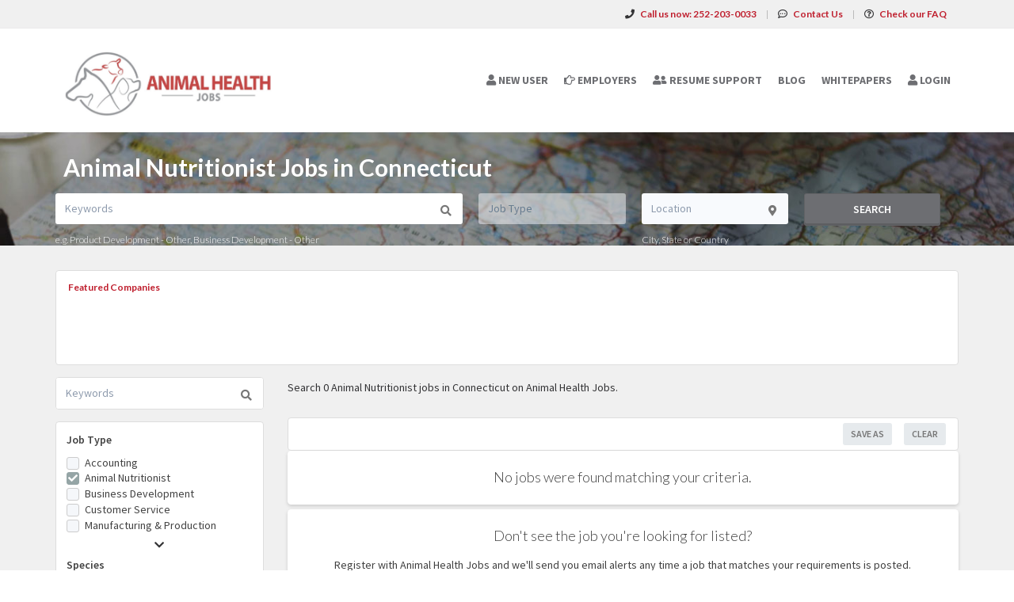

--- FILE ---
content_type: text/html; charset=UTF-8
request_url: https://animalhealthjobs.com/animal-nutritionist-jobs/us/state/connecticut
body_size: 11711
content:
<!DOCTYPE html>
<html  lang="en">
<head>
    <meta charset="utf-8">
    <meta http-equiv="X-UA-Compatible" content="IE=edge">
    <meta name="viewport" content="width=device-width, initial-scale=1, maximum-scale=1.0, minimum-scale=1.0, user-scalable=no">
        
                                <meta name="description" content="Looking for Animal Nutritionist jobs in Connecticut? Discover 0 high-paying job openings on Animal Health Jobs.">            
                <title>Animal Nutritionist Jobs in Connecticut · Animal Health Jobs</title>
            <link rel="canonical" href="https://animalhealthjobs.com/animal-nutritionist-jobs/us/state/connecticut">
                                
        <link rel="stylesheet" href="/build/main.2c0affa0.css">
                        <link rel="stylesheet" type="text/css" href="/style.css?t=1764033691" />
            
                                                            <script async src="https://www.googletagmanager.com/gtag/js?id=G-31MHSLRRZR"></script>
                <script>
                    window.dataLayer = window.dataLayer || [];
                    function gtag(){dataLayer.push(arguments);}
                    gtag('js', new Date());
                    gtag('config', 'G-31MHSLRRZR');
                </script>
                                    <script>
            var hrApp = hrApp || {};
            hrApp.dateFormat = 'mm/dd/yyyy';
            hrApp.imageUploadMaxSize = 10000000;
            hrApp.flatpickrFormat = 'm/d/Y';
            hrApp.currencyFormat = '$%v';
        </script>

        
        <!-- Global site tag (gtag.js) - Google Analytics   -->
<script async src="https://www.googletagmanager.com/gtag/js?id=G-31MHSLRRZR"></script>
<script>
  window.dataLayer = window.dataLayer || [];
  function gtag(){dataLayer.push(arguments);}
  gtag('js', new Date());

  gtag('config', 'G-31MHSLRRZR');
</script>

<style>
.navbar-default .navbar-nav > li > a { 
    color: #6d6e72; 
} 
.tab-content > .active { 
    background-color: rgba(74, 74, 74,.9); 
} 

.btn-white:hover { 
    background-color: #b4b6bf; 
} 

.btn-info, .btn-primary { 
    background-color: #6D6E72; 
} 

.btn-info:hover, .btn-primary:hover, .btn-info-hollow:hover { 
    background-color: #b4b6bf; 
} 

h1, h2, h3, h5, h6 { 
    color: #BF1E2D; 
} 

.text-info, a.text-info:focus { 
    color: #BF1E2D; 
} 
body, 
.text-primary, 
a.text-primary:focus, 
.text-muted, 
a.text-muted:focus{ 
    color: #333335; 
} 

.bg-dark { 
    background-color: #4A4A4A; 
} 

b, strong { 
   color: #BF1E2D; 
} 
.header-advance-search-form h6 { 
    color: #fff; 
} 

.button-banner > * > * > b, 
.community-list-container > * > strong, 
.footer-list > div > div > * > strong { 
    color: #fff; 
} 

.btn, .btn-info, .btn-primary, .btn-white, .btn-link { 
    transition: ease background-color 300ms; 
} 

.footer-list li > a { 
    transition: ease margin 300ms; 
} 

.footer-list li > a:hover { 
    margin-left: 5px; 
} 

.text-white strong { 
    color: #fff; 
} 

.bg-info { 
    background-color: #6f6f6f; 
} 

label { 
    color: #424242; 
} 
.bg-muted { 
    background-color: #f0f0f0; 
} 
.bg-primary.company-profile-header { 
    background-color: #f5f5f5; 
    color: #444; 
} 
.panel-default, .panel-default > .panel-heading { 
    color: #404040; 
} 
.alert-warning .fa, .alert-warning a { color: #be202e; } 
.btn-default.bg-muted { background-color: #DDE0E4 !important; color: #333335;} 
.btn-success { background-color: #b8646b;} 
.btn-warning { background-color: #bf1e2d;} 
.bg-info { background-color: #8e9093;} 
.text-dark { color: #333335;} 
.btn-gray-light-border {
    background-color: #f5f5f5;
} 

.alert-success {
    background-color: #bf1e2d;
} 

.bg-primary {
    background-color: #8e9093;
} 

.nav-stacked-fixed-left .active > a { 
    background-color: #8e9093 !important;
}
.bg-dark .btn-link, .bg-dark a:not(.btn), .bg-info .btn-link, .bg-info a:not(.btn), .bg-primary .btn-link, .bg-primary a:not(.btn) {color: #444;} 
.bg-muted-hard { background-color: #f0f0f0 !important;} 
.h2.media-heading.text-left-important {color: #fff;} 
.btn-social-link {color: #fff !important;} 
.footer-list li a.h5.btn-link {color: #fff;} 
.text-muted-hard {color: #6d6e72 !important;} 
</style>
                            <script src="/build/runtime.82c37f99.js"></script><script src="/build/9479.3db8f68c.js"></script><script src="/build/9898.6bb713f8.js"></script><script src="/build/feature-flags.ba103e2d.js"></script>
<script>
            let featureFlagClient = globalThis.getRemoteFeatureFlagClient('64768e7331152411fa107f3a', {"kind":"multi","network":{"key":"hiringopps-network-31","name":"Animal Health Jobs"},"role":{"key":"hiringopps-role-anonymous","name":"ROLE_ANONYMOUS"},"site":{"key":"hiringopps-site-40","name":"Animal Health Jobs"},"user":{"key":"hiringopps-user-anonymous-im9qio0hg90p08ncgk42nf1nve","name":"","user_class":"Site\\Model\\AnonymousUser","roles":["ROLE_ANONYMOUS"]}}, false );
    </script>

                            <script src="/build/errorHandler.7f16c9c7.js"></script>
            
                                <link rel="icon" type="image/x-icon" href="https://prod-doccafe-public.s3.amazonaws.com/uploads/favicons/40.ico?v=6b689">
            </head>
<body class="">
    <div class="wrap">
        <div class="bg-muted header-contact">
            <div class="container">
                <div class="row">
                    <div class="col-xs-12">
                        <p class="h6 margin-top-sm margin-bottom-sm text-center-xs">
                            <i class="fa fa-phone margin-right-xs"></i>
                            <strong class="hidden-xs">Call us now:</strong>
                                                            <strong>252-203-0033</strong>
                                                        <span class="margin-left-sm margin-right-sm text-gray-dark">|</span>
                            <i class="fa fa-commenting-o margin-right-xs"></i>
                            <a href="/contact-us" class="text-black"><strong>Contact Us</strong></a>
                            <span class="margin-left-sm margin-right-sm text-gray-dark header-vertical-line">|</span>
                            <i class="fa fa-question-circle-o margin-right-xs"></i>
                            <a href="/faq" class="text-black">
                                <strong class="hidden-xs">Check our FAQ</strong>
                                <strong class="visible-xs-inline">FAQ</strong>
                            </a>
                        </p>
                    </div>
                </div>
            </div>
        </div>
      <!-- Navbar -->
      <nav class="navbar navbar-default">
        <div class="container">

          <div class="navbar-header">
            <button type="button" class="navbar-toggle collapsed" data-toggle="collapse" data-target="#bs-example-navbar-collapse-1" aria-expanded="false">
              <span class="sr-only">Toggle navigation</span>
              <span class="icon-bar"></span>
              <span class="icon-bar"></span>
              <span class="icon-bar"></span>
            </button>
            <a class="navbar-brand" href="/">
                          <img src="https://prod-doccafe-public.s3.amazonaws.com/uploads/site-logos/611e7b329afee.png" alt="Animal Health Jobs" >
                </a>
                            <a class="navbar-login-xs visible-xs text-black" href="/login">
                    <strong>Log in</strong>
                </a>
                      </div>

          <div class="collapse navbar-collapse" id="bs-example-navbar-collapse-1">
                                            <ul     class="nav navbar-nav navbar-right navbar-desktop">
                                                                                
                                        <li     icon="fa-user" class="btn-link first">                        <a href="/candidates"    >
                    <i class="fa fa-user"></i>
                        <span >
            New User
        </span>
            </a>
                            
        </li>
    
                                        
                                        <li     icon="fa-hand-o-right" class="btn-link">                        <a href="/employers"    >
                    <i class="fa fa-hand-o-right"></i>
                        <span >
            Employers
        </span>
            </a>
                            
        </li>
    
                                        
                                        <li     icon="fa-user-friends" class="btn-link">                        <a href="https://www.topresume.com/resume-review?pt=2huHmJL70gMFQ&amp;utm_medium=referral&amp;utm_source=AnimalHealthJobs"    >
                    <i class="fa fa-user-friends"></i>
                        <span >
            Resume Support
        </span>
            </a>
                            
        </li>
    
                                        
                                        <li     class="btn-link">                        <a href="/blog/blog"    >
                        <span >
            Blog
        </span>
            </a>
                            
        </li>
    
                                        
                                        <li     class="btn-link">                        <a href="/blog/whitepapers"    >
                        <span >
            Whitepapers
        </span>
            </a>
                            
        </li>
    
                                        
                                        <li     icon="fa-user" class="btn-link last">                        <a href="/login"    >
                    <i class="fa fa-user"></i>
                        <span >
            Login
        </span>
            </a>
                            
        </li>
    
                
        </ul>
    
          </div>
                    </div>
      </nav>
      <!-- End of Navbar -->

      <!-- Page Content -->

                                                  <div class="bg-muted">
    <div class="container-fluid">
      <div class="row block-flash-messages">
                </div>
           </div>
  </div>

      <div class="main-content">

        <div class="bg-muted">
    <div class="container-fluid">
        <div class="row block-notification">
        

        </div>
    </div>
</div>

        <div class="main-page-content bg-muted">
                    <div class="bg-muted">
        <div
                                    style="background-image: url('/default-media/jobs-by-location-top-image-desktop-mobile.jpeg')"
                                class="advance-search-header mobile-view">
            <div class="container">
                <div class="row">
                                <div class="col-xs-12">
            <br>
            <h1 class="h2 margin-left-sm text-center-xs job-search-header-text">Animal Nutritionist Jobs in Connecticut</h1>
        </div>
                <div class="col-xs-12 header-advance-search-form">
            <div class="criteria-input-wrapper">
                <input class="form-control criteria-input border-none" name="criteria" type="text" maxlength="1000" value="" placeholder="Keywords">
                <div class="dropdown open list-result"></div>
                                    <h6 class="margin-bottom-none">
                        e.g.
                                                    Product Development - Other,                            Business Development - Other                    </h6>
                            </div>
            <div class="occupations-select-wrapper">
                <select class="form-control border-none select-occupation" name="occupations">
                    <option selected value="">Job Type</option>
                                            <option value="1159">Accounting</option>
                                            <option value="1162">Animal Nutritionist</option>
                                            <option value="1163">Business Development</option>
                                            <option value="1165">Customer Service</option>
                                            <option value="1173">Manufacturing &amp; Production</option>
                                            <option value="1174">Market Research</option>
                                            <option value="1175">Operations</option>
                                            <option value="1176">Product Development</option>
                                            <option value="1177">Quality Assurance</option>
                                            <option value="1179">Research &amp; Development</option>
                                            <option value="1180">Sales &amp; Marketing</option>
                                            <option value="1183">Technical Services</option>
                                    </select>
            </div>
            <div class="job-location-input-wrapper">
                <input class="form-control job-location-input border-none" type="text" value="" name="location" placeholder="Location">
                <div class="dropdown open list-result"></div>
                <h6 class="margin-bottom-none">City, State or Country</h6>
            </div>
            <div>
                <button class="btn btn-info w100 btn-submit-search">Search</button>
            </div>
        </div>
    
                </div>
            </div>
        </div>
        <div class="container">
            <div class="row hidden-xs hidden-sm margin-top-md">
                <div class="col-xs-12 text-center">
                    

                </div>
            </div>
            <div class="row visible-xs-block visible-sm-block margin-top-sm">
                <div class="col-xs-12 text-center">
                    

                </div>
            </div>
            <div class="row">
                            <div class="featured-companies-carousel-wrapper margin-top-md col-xs-12">
            <div class="featured-companies search-section-border bg-white-hard">
                <h6 class="margin-bottom-none margin-left-md hidden-xs">
                    <b>Featured Companies</b>
                </h6>
                <h6 class="text-center text-black margin-bottom-md visible-xs"><b>Featured Companies</b></h6>
                <div class="featured-companies-slider" data-total="2">
                    <div class="sp-slides">
                                                                                                            <div class="sp-slide">
                                <h5 class="visible-xs">
                                    <a href="/company/161554/trone-market-research" class="text-info sl-company-name">
                                        Trone Market Research
                                    </a>
                                </h5>
                                                                    <a href="/company/161554/trone-market-research" class="sl-company-profile border-radius-base" style="background-image:url('https://doccafeprodwussa02.blob.core.windows.net/public/thumb/company_logo_with_background/company-logos/685085cc61708.png')">
                                    </a>
                                                                <h5 class="hidden-xs">
                                    <a href="/company/161554/trone-market-research" class="text-info sl-company-name">
                                        Trone Market Research
                                    </a>
                                </h5>
                            </div>
                                                                                                            <div class="sp-slide">
                                <h5 class="visible-xs">
                                    <a href="/company/113937/brakke-consulting-recruiting" class="text-info sl-company-name">
                                        Brakke Consulting Recruiting
                                    </a>
                                </h5>
                                                                    <a href="/company/113937/brakke-consulting-recruiting" class="sl-company-profile border-radius-base" style="background-image:url('https://doccafeprodwussa02.blob.core.windows.net/public/thumb/company_logo_with_background/company-logos/623c7a08648e8.jpg')">
                                    </a>
                                                                <h5 class="hidden-xs">
                                    <a href="/company/113937/brakke-consulting-recruiting" class="text-info sl-company-name">
                                        Brakke Consulting Recruiting
                                    </a>
                                </h5>
                            </div>
                                            </div>
                </div>
            </div>
        </div>
    
            </div>
            <div class="row margin-top-md searches-wrapper">
                <div class="col-lg-3 job-search-filters">
                                <div class="hidden-lg">
            <div class="col-xs-12 margin-bottom-md search-section-border bg-white-hard">
                <h4 class="float-left">Job Search</h4>
                <span class="float-right h4 text-center" id="job-search-bar">
                    <i class="fa fa-chevron-down"></i>
                </span>
            </div>
            <div class="clearfix"></div>
        </div>
        <div id="advanced_job_search_2" class="advanced-job-search-form visible-lg">
                                                                                                                                                                                                                                                                                                                                                                                                                                                                                                                                                                            <script>
            window.advancedJobSearch = {
                isJobSeeker: false,
                formId: 'advanced_job_search_2',
                search: {"specialties":[],"occupations":[{"id":"1162","name":"Animal Nutritionist"}],"positionTypes":[],"degrees":[],"workEnvironments":[],"customFieldValues":[],"dateCustomFieldValues":[],"minExperienceLevel":null,"maxExperienceLevel":null,"sponsorshipRequired":false,"radius":null,"hideAppliedJobs":false,"criteria":null,"location":[{"type":null,"location":"Connecticut, United States"}],"company":null,"datePosted":"all","sortOrder":"date_posted"},
                defaultCountryId: 228,
                saveFormHTML:"                <form onsubmit=\"return false\">\n    <div class=\"form-group\">\n        <label class=\"text-uppercase required\">Search Name<\/label>\n        <input class=\"form-control\" type=\"text\" name=\"name\">\n    <\/div>\n    <div class=\"form-group\">\n        <label class=\"text-uppercase\">Email Alerts Frequency<\/label>\n        <select name=\"email_alerts_frequency\" class=\"form-control\">\n                            <option value=\"daily_digest\">Daily Digest<\/option>\n                            <option value=\"disabled\">Disabled<\/option>\n                    <\/select>\n    <\/div>\n        <div class=\"form-group\">\n        <label class=\"text-uppercase\">Text Alerts Frequency<\/label>\n        <select name=\"message_alerts_frequency\" class=\"form-control\">\n                            <option\n                    value=\"disabled\"\n                                    >Disabled<\/option>\n                            <option\n                    value=\"daily\"\n                                    >Daily<\/option>\n                            <option\n                    value=\"every_3_days\"\n                    selected=\"selected\"                >Every 3 Days<\/option>\n                            <option\n                    value=\"weekly\"\n                                    >Weekly<\/option>\n                    <\/select>\n        <div class=\"sending-method-selector\">\n                    <\/div>\n        <div class=\"margin-top-sm\">\n            <p>\n    We&#039;ll send you a text message to alert you about new job matches.\nMessage and data rates may apply. Reply <b>STOP<\/b> to cancel. Reply <b>HELP<\/b> for help.<br> <a href=\"\/terms\" target=\"_blank\">Terms and Conditions<\/a> \/ <a href=\"\/terms#privacy_policy\"  target=\"_blank\">Privacy Policy<\/a>\n\n<\/p>\n\n        <\/div>\n    <\/div>\n                <p class=\"text-info margin-top-sm anonymous-user-warning margin-bottom0\"><i class=\"fa fa-exclamation-circle margin-right-xs\"><\/i>Your search will be saved once you log in or register.<\/p>\n    <\/form>\n                ",
                occupationsRelatedData: {"loadedAll":true,"hasLoaded":{"specialties":true,"degrees":true,"workEnvironments":true,"positionTypes":true,"boardCertifications":true},"1159":{"degrees":[],"boardCertifications":[],"positionTypes":[],"specialties":[{"id":"21791","name":"Accounting - Other"},{"id":"21789","name":"Senior Accountant"},{"id":"21790","name":"Staff Accountant"}],"workEnvironments":[],"customFields":[]},"1160":{"degrees":[],"boardCertifications":[],"positionTypes":[],"specialties":[{"id":"21794","name":"Administration - Other"},{"id":"21792","name":"Administrative Assistant"},{"id":"21793","name":"Office Manager"}],"workEnvironments":[],"customFields":[]},"1161":{"degrees":[],"boardCertifications":[],"positionTypes":[],"specialties":[{"id":"21795","name":"Advertising\/Public Relations Manager"},{"id":"21796","name":"Advertising\/Public Relations - Other"}],"workEnvironments":[],"customFields":[]},"1162":{"degrees":[],"boardCertifications":[],"positionTypes":[],"specialties":[{"id":"21797","name":"Companion Animal Nutritionist"},{"id":"21798","name":"Equine Nutritionist"},{"id":"21799","name":"Exotic Animal\/Other Nutritionist"},{"id":"21800","name":"Livestock Nutritionist"},{"id":"21801","name":"Nutritionist - Other"}],"workEnvironments":[],"customFields":[]},"1163":{"degrees":[],"boardCertifications":[],"positionTypes":[],"specialties":[{"id":"21804","name":"Business Development - Other"},{"id":"21802","name":"Business Development Specialist"},{"id":"21803","name":"Director of Business Development"}],"workEnvironments":[],"customFields":[]},"1164":{"degrees":[],"boardCertifications":[],"positionTypes":[],"specialties":[{"id":"21805","name":"Consultant"}],"workEnvironments":[],"customFields":[]},"1165":{"degrees":[],"boardCertifications":[],"positionTypes":[],"specialties":[{"id":"21806","name":"Customer Service Manager"},{"id":"21809","name":"Customer Service - Other"},{"id":"21807","name":"Customer Service Representative"},{"id":"21808","name":"Technical Services Veterinarian"}],"workEnvironments":[],"customFields":[]},"1166":{"degrees":[],"boardCertifications":[],"positionTypes":[],"specialties":[{"id":"21811","name":"Education - Other"},{"id":"21810","name":"Teacher\/Professor"}],"workEnvironments":[],"customFields":[]},"1167":{"degrees":[],"boardCertifications":[],"positionTypes":[],"specialties":[{"id":"21812","name":"C-level officer"},{"id":"21816","name":"Executive - Other"},{"id":"21813","name":"General Manager"},{"id":"21814","name":"President"},{"id":"21815","name":"Vice President"}],"workEnvironments":[],"customFields":[]},"1168":{"degrees":[],"boardCertifications":[],"positionTypes":[],"specialties":[{"id":"21818","name":"Finance - Other"},{"id":"21817","name":"Finance Professional"}],"workEnvironments":[],"customFields":[]},"1169":{"degrees":[],"boardCertifications":[],"positionTypes":[],"specialties":[{"id":"21820","name":"Government - Other"},{"id":"21819","name":"Government Professional"}],"workEnvironments":[],"customFields":[]},"1170":{"degrees":[],"boardCertifications":[],"positionTypes":[],"specialties":[{"id":"21822","name":"Human Resources Director"},{"id":"21823","name":"Human Resources - Other"},{"id":"21821","name":"Human Resources Professional"}],"workEnvironments":[],"customFields":[]},"1171":{"degrees":[],"boardCertifications":[],"positionTypes":[],"specialties":[{"id":"21825","name":"Claims Adjustor"},{"id":"21826","name":"Insurance - Other"},{"id":"21824","name":"Insurance Sales"}],"workEnvironments":[],"customFields":[]},"1172":{"degrees":[],"boardCertifications":[],"positionTypes":[],"specialties":[{"id":"21827","name":"Legal Counsel"},{"id":"21828","name":"Legal - Other"}],"workEnvironments":[],"customFields":[]},"1173":{"degrees":[],"boardCertifications":[],"positionTypes":[],"specialties":[{"id":"21829","name":"Manufacturing & Production Manager"},{"id":"21830","name":"Manufacturing & Production - Other"}],"workEnvironments":[],"customFields":[]},"1174":{"degrees":[],"boardCertifications":[],"positionTypes":[],"specialties":[{"id":"21831","name":"Market Research Director"},{"id":"21832","name":"Market Research - Other"}],"workEnvironments":[],"customFields":[]},"1175":{"degrees":[],"boardCertifications":[],"positionTypes":[],"specialties":[{"id":"21833","name":"Operations Manager"},{"id":"21834","name":"Operations - Other"}],"workEnvironments":[],"customFields":[]},"2097":{"degrees":[],"boardCertifications":[],"positionTypes":[],"specialties":[{"id":"35739","name":"Other"}],"workEnvironments":[],"customFields":[]},"1176":{"degrees":[],"boardCertifications":[],"positionTypes":[],"specialties":[{"id":"21835","name":"Product Development Manager"},{"id":"21836","name":"Product Development - Other"}],"workEnvironments":[],"customFields":[]},"1177":{"degrees":[],"boardCertifications":[],"positionTypes":[],"specialties":[{"id":"21837","name":"Quality Assurance Director"},{"id":"21838","name":"Quality Assurance - Other"}],"workEnvironments":[],"customFields":[]},"1178":{"degrees":[],"boardCertifications":[],"positionTypes":[],"specialties":[{"id":"21839","name":"Regulatory Affairs Director"},{"id":"21840","name":"Regulatory Affairs - Other"}],"workEnvironments":[],"customFields":[]},"1179":{"degrees":[],"boardCertifications":[],"positionTypes":[],"specialties":[{"id":"21841","name":"Research & Development Director"},{"id":"21842","name":"Research & Development - Other"}],"workEnvironments":[],"customFields":[]},"1180":{"degrees":[],"boardCertifications":[],"positionTypes":[],"specialties":[{"id":"21843","name":"Account Manager"},{"id":"21844","name":"Product Manager"},{"id":"21848","name":"Sales Manager"},{"id":"21851","name":"Sales Manager - National"},{"id":"21849","name":"Sales Manager - Regional"},{"id":"21850","name":"Sales Manager - Territory"},{"id":"21852","name":"Sales & Marketing - Other"},{"id":"21845","name":"Sales Representative"},{"id":"21847","name":"Sales Representative - Inside Sales"},{"id":"21846","name":"Sales Representative - Outside Sales"}],"workEnvironments":[],"customFields":[]},"1181":{"degrees":[],"boardCertifications":[],"positionTypes":[],"specialties":[{"id":"21853","name":"Distribution Manager"},{"id":"21854","name":"Purchasing Manager"}],"workEnvironments":[],"customFields":[]},"1183":{"degrees":[],"boardCertifications":[],"positionTypes":[],"specialties":[{"id":"21856","name":"Technical Services - Other"},{"id":"21808","name":"Technical Services Veterinarian"}],"workEnvironments":[],"customFields":[]},"2099":{"degrees":[],"boardCertifications":[],"positionTypes":[],"specialties":[{"id":"35739","name":"Other"}],"workEnvironments":[],"customFields":[]},"1184":{"degrees":[],"boardCertifications":[],"positionTypes":[],"specialties":[{"id":"21861","name":"Hospital Administrator"},{"id":"21862","name":"Practice Manager"},{"id":"21857","name":"Veterinarian"},{"id":"21858","name":"Veterinary Assistant"},{"id":"21859","name":"Veterinary Receptionist"},{"id":"21860","name":"Veterinary Technician"}],"workEnvironments":[],"customFields":[]},"":{"customFields":{"species":{"name":"Species","values":[{"id":"371","name":"Companion Animal"},{"id":"372","name":"Equine"},{"id":"373","name":"Exotics"},{"id":"374","name":"Cattle"},{"id":"375","name":"Swine"},{"id":"376","name":"Poultry"},{"id":"377","name":"Other"}]},"disk-assesment-rating":{"name":"DISK Assesment Rating"}}}},
                userType: 'anonymous',
                sideFields: ["criteriaSearch","occupation","specialty","position_type","degree","work_environment","location","experience","additional","datePosted"]
            }
        </script>
        <div id="searchForm">
            <form class="advanced-job-search" action="/jobs/search" autocomplete="off">
                <div>
                                                                                                                                                    <div class="hidden-xs criteria-input-wrapper search-section-border bg-white-hard criteria">
    <input class="form-control criteria-input border-none" id="advanced_job_search_2_criteria"
           type="text"placeholder="Keywords">
    <div class="dropdown open list-result"></div>
</div>
                                                                                                                                            <div class="search-section-border bg-white-hard margin-top-md padding-xs-xy">
                            <div class="form-group">
                                                                                                                                                        <div class="occupation">
    <label>Job Type</label>
                <div class="checkbox checkbox-info"><input type="checkbox" id="advanced_job_search_1_occupation_1159" name="advanced_job_search_1[occupation][]" novalidate="novalidate" value="1159" /><label for="advanced_job_search_1_occupation_1159">Accounting</label></div>
                <div class="checkbox checkbox-info"><input type="checkbox" id="advanced_job_search_1_occupation_1162" name="advanced_job_search_1[occupation][]" novalidate="novalidate" value="1162" checked="checked" /><label for="advanced_job_search_1_occupation_1162">Animal Nutritionist</label></div>
                <div class="checkbox checkbox-info"><input type="checkbox" id="advanced_job_search_1_occupation_1163" name="advanced_job_search_1[occupation][]" novalidate="novalidate" value="1163" /><label for="advanced_job_search_1_occupation_1163">Business Development</label></div>
                <div class="checkbox checkbox-info"><input type="checkbox" id="advanced_job_search_1_occupation_1165" name="advanced_job_search_1[occupation][]" novalidate="novalidate" value="1165" /><label for="advanced_job_search_1_occupation_1165">Customer Service</label></div>
                <div class="checkbox checkbox-info"><input type="checkbox" id="advanced_job_search_1_occupation_1173" name="advanced_job_search_1[occupation][]" novalidate="novalidate" value="1173" /><label for="advanced_job_search_1_occupation_1173">Manufacturing &amp; Production</label></div>
                <div class="more-elements hidden">
                                <div class="checkbox checkbox-info"><input type="checkbox" id="advanced_job_search_1_occupation_1174" name="advanced_job_search_1[occupation][]" novalidate="novalidate" value="1174" /><label for="advanced_job_search_1_occupation_1174">Market Research</label></div>
                                <div class="checkbox checkbox-info"><input type="checkbox" id="advanced_job_search_1_occupation_1175" name="advanced_job_search_1[occupation][]" novalidate="novalidate" value="1175" /><label for="advanced_job_search_1_occupation_1175">Operations</label></div>
                                <div class="checkbox checkbox-info"><input type="checkbox" id="advanced_job_search_1_occupation_1176" name="advanced_job_search_1[occupation][]" novalidate="novalidate" value="1176" /><label for="advanced_job_search_1_occupation_1176">Product Development</label></div>
                                <div class="checkbox checkbox-info"><input type="checkbox" id="advanced_job_search_1_occupation_1177" name="advanced_job_search_1[occupation][]" novalidate="novalidate" value="1177" /><label for="advanced_job_search_1_occupation_1177">Quality Assurance</label></div>
                                <div class="checkbox checkbox-info"><input type="checkbox" id="advanced_job_search_1_occupation_1179" name="advanced_job_search_1[occupation][]" novalidate="novalidate" value="1179" /><label for="advanced_job_search_1_occupation_1179">Research &amp; Development</label></div>
                                <div class="checkbox checkbox-info"><input type="checkbox" id="advanced_job_search_1_occupation_1180" name="advanced_job_search_1[occupation][]" novalidate="novalidate" value="1180" /><label for="advanced_job_search_1_occupation_1180">Sales &amp; Marketing</label></div>
                                <div class="checkbox checkbox-info"><input type="checkbox" id="advanced_job_search_1_occupation_1183" name="advanced_job_search_1[occupation][]" novalidate="novalidate" value="1183" /><label for="advanced_job_search_1_occupation_1183">Technical Services</label></div>
                    </div>
        <div class="text-center">
            <i class="fa fa-chevron-down cursor-pointer show-more-elements"></i>
        </div>
    </div>
                                                                                                                                                                                                                                    <div class="specialties specialty hidden">
                <div class="form-group "><label class="" for="advanced_job_search_1_specialty">Specialty</label><select id="advanced_job_search_1_specialty" name="advanced_job_search_1[specialty]" novalidate="novalidate" class="form-control"><option value="">Select Specialty</option><option value="21791">Accounting - Other</option><option value="21843">Account Manager</option><option value="21794">Administration - Other</option><option value="21792">Administrative Assistant</option><option value="21795">Advertising/Public Relations Manager</option><option value="21796">Advertising/Public Relations - Other</option><option value="21804">Business Development - Other</option><option value="21802">Business Development Specialist</option><option value="21825">Claims Adjustor</option><option value="21812">C-level officer</option><option value="21797">Companion Animal Nutritionist</option><option value="21805">Consultant</option><option value="21806">Customer Service Manager</option><option value="21809">Customer Service - Other</option><option value="21807">Customer Service Representative</option><option value="21803">Director of Business Development</option><option value="21853">Distribution Manager</option><option value="21811">Education - Other</option><option value="21798">Equine Nutritionist</option><option value="21816">Executive - Other</option><option value="21799">Exotic Animal/Other Nutritionist</option><option value="21818">Finance - Other</option><option value="21817">Finance Professional</option><option value="21813">General Manager</option><option value="21820">Government - Other</option><option value="21819">Government Professional</option><option value="21861">Hospital Administrator</option><option value="21822">Human Resources Director</option><option value="21823">Human Resources - Other</option><option value="21821">Human Resources Professional</option><option value="21826">Insurance - Other</option><option value="21824">Insurance Sales</option><option value="21827">Legal Counsel</option><option value="21828">Legal - Other</option><option value="21800">Livestock Nutritionist</option><option value="21829">Manufacturing &amp; Production Manager</option><option value="21830">Manufacturing &amp; Production - Other</option><option value="21831">Market Research Director</option><option value="21832">Market Research - Other</option><option value="21801">Nutritionist - Other</option><option value="21793">Office Manager</option><option value="21833">Operations Manager</option><option value="21834">Operations - Other</option><option value="35739">Other</option><option value="21862">Practice Manager</option><option value="21814">President</option><option value="21835">Product Development Manager</option><option value="21836">Product Development - Other</option><option value="21844">Product Manager</option><option value="21854">Purchasing Manager</option><option value="21837">Quality Assurance Director</option><option value="21838">Quality Assurance - Other</option><option value="21839">Regulatory Affairs Director</option><option value="21840">Regulatory Affairs - Other</option><option value="21841">Research &amp; Development Director</option><option value="21842">Research &amp; Development - Other</option><option value="21848">Sales Manager</option><option value="21851">Sales Manager - National</option><option value="21849">Sales Manager - Regional</option><option value="21850">Sales Manager - Territory</option><option value="21852">Sales &amp; Marketing - Other</option><option value="21845">Sales Representative</option><option value="21847">Sales Representative - Inside Sales</option><option value="21846">Sales Representative - Outside Sales</option><option value="21789">Senior Accountant</option><option value="21790">Staff Accountant</option><option value="21810">Teacher/Professor</option><option value="21856">Technical Services - Other</option><option value="21808">Technical Services Veterinarian</option><option value="21857">Veterinarian</option><option value="21858">Veterinary Assistant</option><option value="21859">Veterinary Receptionist</option><option value="21860">Veterinary Technician</option><option value="21815">Vice President</option></select></div>
    <div class="specialties-list specialty-list"></div>
</div>
                                                                                                                                                                                                                                    <div class="position-types position-type hidden">
                <div class="form-group "><label class="" for="advanced_job_search_1_positionType">Position Type</label><select id="advanced_job_search_1_positionType" name="advanced_job_search_1[positionType]" novalidate="novalidate" class="form-control"><option value="">Select Position Type</option></select></div>
    <div class="position-types-list position-type-list"></div>
</div>
                                                                                                                                                                                                                                    <div class="degrees degree hidden">
                <div class="form-group "><label class="" for="advanced_job_search_1_degree">Degree</label><select id="advanced_job_search_1_degree" name="advanced_job_search_1[degree]" novalidate="novalidate" class="form-control"><option value="">Select Degree</option></select></div>
    <div class="degrees-list  degree-list"></div>
</div>
                                                                                                                                                                                                                                    <div class="work-environments work-environment hidden">
                <div class="form-group "><label class="" for="advanced_job_search_1_workEnvironment">Work Environment</label><select id="advanced_job_search_1_workEnvironment" name="advanced_job_search_1[workEnvironment]" novalidate="novalidate" class="form-control"><option value="">Select Work Environment</option></select></div>
    <div class="work-environments-list work-environment-list"></div>
</div>
                                                                                                                                                                                                                                    
    <div
        class="custom-field choice-custom-field-species"
        data-slug="species">
                    <div class="form-group "><label class="" for="advanced_job_search_1_customFieldValues_species">Species</label><select id="advanced_job_search_1_customFieldValues_species" name="advanced_job_search_1[customFieldValues][species]" data-id="41" class="form-control" novalidate="novalidate"><option value="">Select Species</option><option value="374">Cattle</option><option value="371">Companion Animal</option><option value="372">Equine</option><option value="373">Exotics</option><option value="377">Other</option><option value="376">Poultry</option><option value="375">Swine</option></select></div>
        <div class="choice-custom-field-species-list"></div>
    </div>
                                                                                                                                        </div>
                        </div>
                                                                                                                                                                                        <div class="search-section-border bg-white-hard margin-top-md padding-xs-xy">
    <div class="form-group">
        <div class="job-location-input-wrapper locations">
            <label class="title">
                Location
            </label>
                        <input class="form-control job-location-input" type="text" id="advanced_job_search_2_location"
                   value=""
                   placeholder="Location"/>
            <div class="dropdown open list-result"></div>
        </div>
        <div class="locations-list job-location-list"></div>
    </div>
</div>
                                                                                                                                                                                                                                                                            <div class="search-section-border bg-white-hard margin-top-md padding-xs-xy">
    <div class="form-group min-experience-level ">
                <div class="row">
            <div class="col-xs-12">
                <label class="title ">
                    Experience (years)
                </label>
            </div>
        </div>
        <div class="row">
            <div class="col-xs-12 filter-list-group-item">
                <div class="experience-level-range"></div>
            </div>
        </div>
    </div>
</div>
                                                                                                                                                                                                                                                                            <div class="search-section-border bg-white-hard margin-top-md margin-bottom-md padding-xs-xy">
    <div class="form-group">
        <div class="row">
            <div class="col-xs-12">
                <label class="title ">
                    Additional
                </label>
            </div>
        </div>
        <div class="row">
            <div class="col-xs-12 filter-list-group-item">
                                <div class="sponsorship-required visa-sponsorship">
                                        <div class="checkbox checkbox-info">
                        <input type="checkbox"
                               id="advanced_job_search_2_sponsorship_required">
                        <label for="advanced_job_search_2_sponsorship_required">Employment Visa sponsorship available</label>
                    </div>
                </div>
            </div>
        </div>
    </div>
</div>
                                                                                                                                                                                                                                                                            <div class="search-section-border bg-white-hard margin-top-md margin-bottom-md padding-xs-xy">
    <div class="form-group">
        <div class="row">
            <div class="col-xs-12">
                <label>Date Posted</label>
            </div>
        </div>
        <div class="row">
            <div class="col-xs-12 filter-list-group-item date-posted">
                    <div id="advanced_job_search_1_datePosted" novalidate="novalidate"><div class="checkbox checkbox-info"><input type="radio" id="advanced_job_search_1_datePosted_0" name="advanced_job_search_1[datePosted]" novalidate="novalidate" value="24_hours" /><label for="advanced_job_search_1_datePosted_0">Last 24 hours</label></div><div class="checkbox checkbox-info"><input type="radio" id="advanced_job_search_1_datePosted_1" name="advanced_job_search_1[datePosted]" novalidate="novalidate" value="7_days" /><label for="advanced_job_search_1_datePosted_1">Last 7 days</label></div><div class="checkbox checkbox-info"><input type="radio" id="advanced_job_search_1_datePosted_2" name="advanced_job_search_1[datePosted]" novalidate="novalidate" value="14_days" /><label for="advanced_job_search_1_datePosted_2">Last 14 days</label></div><div class="checkbox checkbox-info"><input type="radio" id="advanced_job_search_1_datePosted_3" name="advanced_job_search_1[datePosted]" novalidate="novalidate" value="30_days" /><label for="advanced_job_search_1_datePosted_3">Last 30 days</label></div><div class="checkbox checkbox-info"><input type="radio" id="advanced_job_search_1_datePosted_4" name="advanced_job_search_1[datePosted]" novalidate="novalidate" value="all" checked="checked" /><label for="advanced_job_search_1_datePosted_4">All</label></div></div>
            </div>
        </div>
    </div>
</div>
                                                                                                                        </div>
            </form>
        </div>
    </div>
    <div class="clearfix"></div>

                </div>
                <div class="col-lg-9 job-search-results">
                    <div class="row hidden-sm hidden-xs">
                        <div class="col-xs-12 text-center hidden-xs">
                            

                        </div>
                    </div>
                                <div class="job-listing-content-before-search-results">
            Search 0 Animal Nutritionist jobs in Connecticut on Animal Health Jobs.
        </div>
                    <div class="advanced-job-search-form">
        <div class="loaded-search-sec"></div>
        <div class="search-section-border bg-white-hard">
            <div class="no-padding-left col-xs-12 col-md-9">
                <div class="filter-tag-list">
                </div>
            </div>
            <div class="search-actions col-xs-12 col-md-3">
                <button class="btn btn-sm float-right clear-filters-button default-border">Clear</button>
                                <button class="btn btn-sm float-right margin-right-md save-or-update-button default-border">Save As</button>
            </div>
            <div class="clearfix"></div>
        </div>
    </div>
    <div class="advanced-job-search-results">
        


                <div class="panel panel-default padding-xs-xy">
    <h4 class="text-center">No jobs were found matching your criteria.</h4>
</div>

    <div class="panel panel-default padding-xs-xy text-center">
        <h4>Don&#039;t see the job you&#039;re looking for listed?</h4>
        <p>
            Register with Animal Health Jobs and we&#039;ll send you email alerts any time a job that matches your requirements is posted.
        </p>
        <p>
            <a href="/candidate/registration" class="btn btn-primary btn-lg">Register now</a>
        </p>
        
<script class="loaded-job-search-template" type="x-tmpl-mustache">

    <p class="loaded-search-info" data-id="{{ searchId }}">
        <a class="margin-right-xs loaded-search-hint" tabindex="0" data-trigger="hover" aria-hidden="true" data-container="body" data-toggle="popover" data-placement="bottom" data-content="{{ content }}" role="button">
            <span class="fa fa-info-circle text-info-hard"></span>
        </a>
        <span class="load-or-update-text">{{ load }}</span>
        <span class="text-info">{{ searchName }}</span> {{ search }}
        {{^forYou}}
            <a class="fa fa-pencil margin-right-md margin-left-lg loaded-search-hint" data-trigger="hover" aria-hidden="true" data-container="body" data-toggle="popover" data-placement="bottom" data-content="{{ editJobSearch }}" role="button"></a>
            <a class="fa fa-trash loaded-search-hint" data-trigger="hover" aria-hidden="true" data-container="body" data-toggle="popover" data-placement="bottom" data-content="{{ deleteJobSearch }}" role="button"></a>
        {{/forYou}}
    </p>

</script>
<script class="load-job-search-template" type="x-tmpl-mustache">

    <div class="saved-searches">
        {{#searchData}}
            <div class="form-group">
                <div class="checkbox checkbox-info"><input type="checkbox" data-id="{{ id }}" id="saved-{{ id }}">
                    <label for="saved-{{ id }}">{{ name }}</label>
                    {{^forYou}}
                        <span class="fa fa-close" data-id="{{ id }}"></span>
                    {{/forYou}}
                    {{#forYou}}
                        <span class="fa fa-question-circle-o margin-left-sm" aria-hidden="true" data-toggle="tooltip" data-placement="right" title="{{ tooltip }}"></span>
                    {{/forYou}}
                </div>
            </div>
        {{/searchData}}
    </div>

</script>
    </div>



                    <div class="row hidden-xs hidden-sm margin-bottom-md">
                        <div class="col-xs-12 text-center">
                            

                        </div>
                    </div>
                    <div class="row visible-xs-block visible-sm-block margin-bottom-sm">
                        <div class="col-xs-12 text-center">
                            

                        </div>
                    </div>
                </div>
            </div>
        </div>
        <div class="top-job-links-wrapper">
            
        </div>
    </div>
        </div>

        <div class="clearfix"></div>
      </div>
      <!-- End of Page Content -->

      <!-- Footer -->

      <footer id="footer" class="bg-dark">
        <div class="container">
          <!-- Footer Menu -->
          <div class="row">
            <div class="col-xs-12">
                <div class="footer-list">
                                                                                                    <div    >
          <div class="visible-xs">
    <h3 class="text-uppercase">
      <strong>
        About
      </strong>
    </h3>
  </div>
  <div class="hidden-xs">
    <h3 class="h4 text-uppercase">
      <strong>
        About
      </strong>
    </h3>
  </div>


                            <ul class="list-unstyled">
                                                            <li    >      <a href="/about-us"     class="h5 btn-link">About Us
  </a>
</li>  
                        <li    >      <a href="/contact-us"     class="h5 btn-link">Contact Us
  </a>
</li>  
                        <li    >      <a href="/testimonials"     class="h5 btn-link">Testimonials
  </a>
</li>  
                        <li    >      <a href="/terms"     class="h5 btn-link">Terms of Use
  </a>
</li>  
                
      </ul>
      
      </div>  
                        <div    >
          <div class="visible-xs">
    <h3 class="text-uppercase">
      <strong>
        Candidates
      </strong>
    </h3>
  </div>
  <div class="hidden-xs">
    <h3 class="h4 text-uppercase">
      <strong>
        Candidates
      </strong>
    </h3>
  </div>


                            <ul class="list-unstyled">
                                                            <li    >      <a href="/candidates"     class="h5 btn-link">Learn More
  </a>
</li>  
                        <li    >      <a href="/candidate/registration"     class="h5 btn-link">Register
  </a>
</li>  
                        <li    >      <a href="/jobs/search"     class="h5 btn-link">Search Jobs
  </a>
</li>  
                
      </ul>
      
      </div>  
                        <div    >
          <div class="visible-xs">
    <h3 class="text-uppercase">
      <strong>
        Employers
      </strong>
    </h3>
  </div>
  <div class="hidden-xs">
    <h3 class="h4 text-uppercase">
      <strong>
        Employers
      </strong>
    </h3>
  </div>


                            <ul class="list-unstyled">
                                                            <li    >      <a href="/employers"     class="h5 btn-link">Learn More
  </a>
</li>  
                        <li    >      <a href="/employer/job/add"     class="h5 btn-link">Post a Job
  </a>
</li>  
                        <li    >      <a href="/employer/candidate/search"     class="h5 btn-link">Search Resumes
  </a>
</li>  
                
      </ul>
      
      </div>  
                        <div    >
          <div class="visible-xs">
    <h3 class="text-uppercase">
      <strong>
        Resources
      </strong>
    </h3>
  </div>
  <div class="hidden-xs">
    <h3 class="h4 text-uppercase">
      <strong>
        Resources
      </strong>
    </h3>
  </div>


                            <ul class="list-unstyled">
                                                            <li    >      <a href="/blog"     class="h5 btn-link">Blog
  </a>
</li>  
                        <li    >      <a href="/animal-health-links"     class="h5 btn-link">Links
  </a>
</li>  
                        <li    >      <a href="/faq"     class="h5 btn-link">FAQ
  </a>
</li>  
                
      </ul>
      
      </div>  
                
      
                    <div class="community-list-container">
                        <h3 class="text-uppercase visible-xs"><strong>Community</strong></h3>
                        <h3 class="h4 text-uppercase hidden-xs"><strong>Community</strong></h3>
                        <ul class="community-list">
                                                      <li><a class="btn-social-link" target="_blank" href="https://www.linkedin.com/company/animalhealthjobs/"><i class="fa fa-linkedin"></i></a></li>
                                                                                                          <li><a class="btn-social-link" target="_blank" href="https://twitter.com/ah_jobs"><i class="fa fa-twitter"></i></a></li>
                                                                                                      </ul>
                    </div>
                </div>
                <div class="copyright margin-bottom-sm">
                    <small class="copyright">&copy; 2025 All Rights Reserved - Animal Health Jobs is a registered trademark of Animal Health Jobs.</small>
                                            <p>Powered by <a style="color:white;" href="https://www.hiringopps.com" target="_blank">HiringOpps</a>.</p>
                                    </div>
            </div>
          </div>
        </div>

      </footer>
      <!-- End of Footer -->
          <div class="modal fade" id="siteModal" role="dialog" aria-labelledby="siteModalLabel" aria-hidden="true">
        <div class="modal-dialog">
            <div class="modal-content">
            </div>
        </div>
    </div>
            <script src="/bundles/fosjsrouting/js/router.min.js?1326861"></script>
    <script src="/js/fos_js_routing.js?callback=fos.Router.setData&amp;t=1762218270"></script>
    
    <script type="text/javascript" src="/translations/messages.js?t=1764040006"></script>
    <script src="/build/4982.4a0c831a.js"></script><script src="/build/2505.5d0e8cc5.js"></script><script src="/build/844.ff3d038d.js"></script><script src="/build/27.9151e38e.js"></script><script src="/build/5505.1d067cca.js"></script><script src="/build/9170.613ea82c.js"></script><script src="/build/9682.bf24fe73.js"></script><script src="/build/7660.00ed9383.js"></script><script src="/build/5944.d9ad3554.js"></script><script src="/build/7764.2bccc982.js"></script><script src="/build/1404.2ece8ab2.js"></script><script src="/build/7444.af12d971.js"></script><script src="/build/5109.fd9ee5e8.js"></script><script src="/build/board.fac2b328.js"></script>

        
    

    </div>
    <!-- Wrap Div -->
</body>
</html>


--- FILE ---
content_type: text/css; charset=utf-8
request_url: https://animalhealthjobs.com/build/main.2c0affa0.css
body_size: 85984
content:
@import url(https://fonts.googleapis.com/css2?family=Roboto:wght@400;700&display=swap);
/*!
 * Font Awesome Free 5.15.4 by @fontawesome - https://fontawesome.com
 * License - https://fontawesome.com/license/free (Icons: CC BY 4.0, Fonts: SIL OFL 1.1, Code: MIT License)
 */.fa,.fab,.fad,.fal,.far,.fas{-moz-osx-font-smoothing:grayscale;-webkit-font-smoothing:antialiased;display:inline-block;font-style:normal;font-variant:normal;line-height:1;text-rendering:auto}.fa-lg{font-size:1.3333333333em;line-height:.75em;vertical-align:-.0667em}.fa-xs{font-size:.75em}.fa-sm{font-size:.875em}.fa-1x{font-size:1em}.fa-2x{font-size:2em}.fa-3x{font-size:3em}.fa-4x{font-size:4em}.fa-5x{font-size:5em}.fa-6x{font-size:6em}.fa-7x{font-size:7em}.fa-8x{font-size:8em}.fa-9x{font-size:9em}.fa-10x{font-size:10em}.fa-fw{text-align:center;width:1.25em}.fa-ul{list-style-type:none;margin-left:2.5em;padding-left:0}.fa-ul>li{position:relative}.fa-li{left:-2em;line-height:inherit;position:absolute;text-align:center;width:2em}.fa-border{border:.08em solid #eee;border-radius:.1em;padding:.2em .25em .15em}.fa-pull-left{float:left}.fa-pull-right{float:right}.fa.fa-pull-left,.fab.fa-pull-left,.fal.fa-pull-left,.far.fa-pull-left,.fas.fa-pull-left{margin-right:.3em}.fa.fa-pull-right,.fab.fa-pull-right,.fal.fa-pull-right,.far.fa-pull-right,.fas.fa-pull-right{margin-left:.3em}.fa-spin{animation:fa-spin 2s linear infinite}.fa-pulse{animation:fa-spin 1s steps(8) infinite}@keyframes fa-spin{0%{transform:rotate(0deg)}to{transform:rotate(1turn)}}.fa-rotate-90{-ms-filter:"progid:DXImageTransform.Microsoft.BasicImage(rotation=1)";transform:rotate(90deg)}.fa-rotate-180{-ms-filter:"progid:DXImageTransform.Microsoft.BasicImage(rotation=2)";transform:rotate(180deg)}.fa-rotate-270{-ms-filter:"progid:DXImageTransform.Microsoft.BasicImage(rotation=3)";transform:rotate(270deg)}.fa-flip-horizontal{-ms-filter:"progid:DXImageTransform.Microsoft.BasicImage(rotation=0, mirror=1)";transform:scaleX(-1)}.fa-flip-vertical{transform:scaleY(-1)}.fa-flip-both,.fa-flip-horizontal.fa-flip-vertical,.fa-flip-vertical{-ms-filter:"progid:DXImageTransform.Microsoft.BasicImage(rotation=2, mirror=1)"}.fa-flip-both,.fa-flip-horizontal.fa-flip-vertical{transform:scale(-1)}:root .fa-flip-both,:root .fa-flip-horizontal,:root .fa-flip-vertical,:root .fa-rotate-180,:root .fa-rotate-270,:root .fa-rotate-90{filter:none}.fa-stack{display:inline-block;height:2em;line-height:2em;position:relative;vertical-align:middle;width:2.5em}.fa-stack-1x,.fa-stack-2x{left:0;position:absolute;text-align:center;width:100%}.fa-stack-1x{line-height:inherit}.fa-stack-2x{font-size:2em}.fa-inverse{color:#fff}.fa-500px:before{content:"\f26e"}.fa-accessible-icon:before{content:"\f368"}.fa-accusoft:before{content:"\f369"}.fa-acquisitions-incorporated:before{content:"\f6af"}.fa-ad:before{content:"\f641"}.fa-address-book:before{content:"\f2b9"}.fa-address-card:before{content:"\f2bb"}.fa-adjust:before{content:"\f042"}.fa-adn:before{content:"\f170"}.fa-adversal:before{content:"\f36a"}.fa-affiliatetheme:before{content:"\f36b"}.fa-air-freshener:before{content:"\f5d0"}.fa-airbnb:before{content:"\f834"}.fa-algolia:before{content:"\f36c"}.fa-align-center:before{content:"\f037"}.fa-align-justify:before{content:"\f039"}.fa-align-left:before{content:"\f036"}.fa-align-right:before{content:"\f038"}.fa-alipay:before{content:"\f642"}.fa-allergies:before{content:"\f461"}.fa-amazon:before{content:"\f270"}.fa-amazon-pay:before{content:"\f42c"}.fa-ambulance:before{content:"\f0f9"}.fa-american-sign-language-interpreting:before{content:"\f2a3"}.fa-amilia:before{content:"\f36d"}.fa-anchor:before{content:"\f13d"}.fa-android:before{content:"\f17b"}.fa-angellist:before{content:"\f209"}.fa-angle-double-down:before{content:"\f103"}.fa-angle-double-left:before{content:"\f100"}.fa-angle-double-right:before{content:"\f101"}.fa-angle-double-up:before{content:"\f102"}.fa-angle-down:before{content:"\f107"}.fa-angle-left:before{content:"\f104"}.fa-angle-right:before{content:"\f105"}.fa-angle-up:before{content:"\f106"}.fa-angry:before{content:"\f556"}.fa-angrycreative:before{content:"\f36e"}.fa-angular:before{content:"\f420"}.fa-ankh:before{content:"\f644"}.fa-app-store:before{content:"\f36f"}.fa-app-store-ios:before{content:"\f370"}.fa-apper:before{content:"\f371"}.fa-apple:before{content:"\f179"}.fa-apple-alt:before{content:"\f5d1"}.fa-apple-pay:before{content:"\f415"}.fa-archive:before{content:"\f187"}.fa-archway:before{content:"\f557"}.fa-arrow-alt-circle-down:before{content:"\f358"}.fa-arrow-alt-circle-left:before{content:"\f359"}.fa-arrow-alt-circle-right:before{content:"\f35a"}.fa-arrow-alt-circle-up:before{content:"\f35b"}.fa-arrow-circle-down:before{content:"\f0ab"}.fa-arrow-circle-left:before{content:"\f0a8"}.fa-arrow-circle-right:before{content:"\f0a9"}.fa-arrow-circle-up:before{content:"\f0aa"}.fa-arrow-down:before{content:"\f063"}.fa-arrow-left:before{content:"\f060"}.fa-arrow-right:before{content:"\f061"}.fa-arrow-up:before{content:"\f062"}.fa-arrows-alt:before{content:"\f0b2"}.fa-arrows-alt-h:before{content:"\f337"}.fa-arrows-alt-v:before{content:"\f338"}.fa-artstation:before{content:"\f77a"}.fa-assistive-listening-systems:before{content:"\f2a2"}.fa-asterisk:before{content:"\f069"}.fa-asymmetrik:before{content:"\f372"}.fa-at:before{content:"\f1fa"}.fa-atlas:before{content:"\f558"}.fa-atlassian:before{content:"\f77b"}.fa-atom:before{content:"\f5d2"}.fa-audible:before{content:"\f373"}.fa-audio-description:before{content:"\f29e"}.fa-autoprefixer:before{content:"\f41c"}.fa-avianex:before{content:"\f374"}.fa-aviato:before{content:"\f421"}.fa-award:before{content:"\f559"}.fa-aws:before{content:"\f375"}.fa-baby:before{content:"\f77c"}.fa-baby-carriage:before{content:"\f77d"}.fa-backspace:before{content:"\f55a"}.fa-backward:before{content:"\f04a"}.fa-bacon:before{content:"\f7e5"}.fa-bacteria:before{content:"\e059"}.fa-bacterium:before{content:"\e05a"}.fa-bahai:before{content:"\f666"}.fa-balance-scale:before{content:"\f24e"}.fa-balance-scale-left:before{content:"\f515"}.fa-balance-scale-right:before{content:"\f516"}.fa-ban:before{content:"\f05e"}.fa-band-aid:before{content:"\f462"}.fa-bandcamp:before{content:"\f2d5"}.fa-barcode:before{content:"\f02a"}.fa-bars:before{content:"\f0c9"}.fa-baseball-ball:before{content:"\f433"}.fa-basketball-ball:before{content:"\f434"}.fa-bath:before{content:"\f2cd"}.fa-battery-empty:before{content:"\f244"}.fa-battery-full:before{content:"\f240"}.fa-battery-half:before{content:"\f242"}.fa-battery-quarter:before{content:"\f243"}.fa-battery-three-quarters:before{content:"\f241"}.fa-battle-net:before{content:"\f835"}.fa-bed:before{content:"\f236"}.fa-beer:before{content:"\f0fc"}.fa-behance:before{content:"\f1b4"}.fa-behance-square:before{content:"\f1b5"}.fa-bell:before{content:"\f0f3"}.fa-bell-slash:before{content:"\f1f6"}.fa-bezier-curve:before{content:"\f55b"}.fa-bible:before{content:"\f647"}.fa-bicycle:before{content:"\f206"}.fa-biking:before{content:"\f84a"}.fa-bimobject:before{content:"\f378"}.fa-binoculars:before{content:"\f1e5"}.fa-biohazard:before{content:"\f780"}.fa-birthday-cake:before{content:"\f1fd"}.fa-bitbucket:before{content:"\f171"}.fa-bitcoin:before{content:"\f379"}.fa-bity:before{content:"\f37a"}.fa-black-tie:before{content:"\f27e"}.fa-blackberry:before{content:"\f37b"}.fa-blender:before{content:"\f517"}.fa-blender-phone:before{content:"\f6b6"}.fa-blind:before{content:"\f29d"}.fa-blog:before{content:"\f781"}.fa-blogger:before{content:"\f37c"}.fa-blogger-b:before{content:"\f37d"}.fa-bluetooth:before{content:"\f293"}.fa-bluetooth-b:before{content:"\f294"}.fa-bold:before{content:"\f032"}.fa-bolt:before{content:"\f0e7"}.fa-bomb:before{content:"\f1e2"}.fa-bone:before{content:"\f5d7"}.fa-bong:before{content:"\f55c"}.fa-book:before{content:"\f02d"}.fa-book-dead:before{content:"\f6b7"}.fa-book-medical:before{content:"\f7e6"}.fa-book-open:before{content:"\f518"}.fa-book-reader:before{content:"\f5da"}.fa-bookmark:before{content:"\f02e"}.fa-bootstrap:before{content:"\f836"}.fa-border-all:before{content:"\f84c"}.fa-border-none:before{content:"\f850"}.fa-border-style:before{content:"\f853"}.fa-bowling-ball:before{content:"\f436"}.fa-box:before{content:"\f466"}.fa-box-open:before{content:"\f49e"}.fa-box-tissue:before{content:"\e05b"}.fa-boxes:before{content:"\f468"}.fa-braille:before{content:"\f2a1"}.fa-brain:before{content:"\f5dc"}.fa-bread-slice:before{content:"\f7ec"}.fa-briefcase:before{content:"\f0b1"}.fa-briefcase-medical:before{content:"\f469"}.fa-broadcast-tower:before{content:"\f519"}.fa-broom:before{content:"\f51a"}.fa-brush:before{content:"\f55d"}.fa-btc:before{content:"\f15a"}.fa-buffer:before{content:"\f837"}.fa-bug:before{content:"\f188"}.fa-building:before{content:"\f1ad"}.fa-bullhorn:before{content:"\f0a1"}.fa-bullseye:before{content:"\f140"}.fa-burn:before{content:"\f46a"}.fa-buromobelexperte:before{content:"\f37f"}.fa-bus:before{content:"\f207"}.fa-bus-alt:before{content:"\f55e"}.fa-business-time:before{content:"\f64a"}.fa-buy-n-large:before{content:"\f8a6"}.fa-buysellads:before{content:"\f20d"}.fa-calculator:before{content:"\f1ec"}.fa-calendar:before{content:"\f133"}.fa-calendar-alt:before{content:"\f073"}.fa-calendar-check:before{content:"\f274"}.fa-calendar-day:before{content:"\f783"}.fa-calendar-minus:before{content:"\f272"}.fa-calendar-plus:before{content:"\f271"}.fa-calendar-times:before{content:"\f273"}.fa-calendar-week:before{content:"\f784"}.fa-camera:before{content:"\f030"}.fa-camera-retro:before{content:"\f083"}.fa-campground:before{content:"\f6bb"}.fa-canadian-maple-leaf:before{content:"\f785"}.fa-candy-cane:before{content:"\f786"}.fa-cannabis:before{content:"\f55f"}.fa-capsules:before{content:"\f46b"}.fa-car:before{content:"\f1b9"}.fa-car-alt:before{content:"\f5de"}.fa-car-battery:before{content:"\f5df"}.fa-car-crash:before{content:"\f5e1"}.fa-car-side:before{content:"\f5e4"}.fa-caravan:before{content:"\f8ff"}.fa-caret-down:before{content:"\f0d7"}.fa-caret-left:before{content:"\f0d9"}.fa-caret-right:before{content:"\f0da"}.fa-caret-square-down:before{content:"\f150"}.fa-caret-square-left:before{content:"\f191"}.fa-caret-square-right:before{content:"\f152"}.fa-caret-square-up:before{content:"\f151"}.fa-caret-up:before{content:"\f0d8"}.fa-carrot:before{content:"\f787"}.fa-cart-arrow-down:before{content:"\f218"}.fa-cart-plus:before{content:"\f217"}.fa-cash-register:before{content:"\f788"}.fa-cat:before{content:"\f6be"}.fa-cc-amazon-pay:before{content:"\f42d"}.fa-cc-amex:before{content:"\f1f3"}.fa-cc-apple-pay:before{content:"\f416"}.fa-cc-diners-club:before{content:"\f24c"}.fa-cc-discover:before{content:"\f1f2"}.fa-cc-jcb:before{content:"\f24b"}.fa-cc-mastercard:before{content:"\f1f1"}.fa-cc-paypal:before{content:"\f1f4"}.fa-cc-stripe:before{content:"\f1f5"}.fa-cc-visa:before{content:"\f1f0"}.fa-centercode:before{content:"\f380"}.fa-centos:before{content:"\f789"}.fa-certificate:before{content:"\f0a3"}.fa-chair:before{content:"\f6c0"}.fa-chalkboard:before{content:"\f51b"}.fa-chalkboard-teacher:before{content:"\f51c"}.fa-charging-station:before{content:"\f5e7"}.fa-chart-area:before{content:"\f1fe"}.fa-chart-bar:before{content:"\f080"}.fa-chart-line:before{content:"\f201"}.fa-chart-pie:before{content:"\f200"}.fa-check:before{content:"\f00c"}.fa-check-circle:before{content:"\f058"}.fa-check-double:before{content:"\f560"}.fa-check-square:before{content:"\f14a"}.fa-cheese:before{content:"\f7ef"}.fa-chess:before{content:"\f439"}.fa-chess-bishop:before{content:"\f43a"}.fa-chess-board:before{content:"\f43c"}.fa-chess-king:before{content:"\f43f"}.fa-chess-knight:before{content:"\f441"}.fa-chess-pawn:before{content:"\f443"}.fa-chess-queen:before{content:"\f445"}.fa-chess-rook:before{content:"\f447"}.fa-chevron-circle-down:before{content:"\f13a"}.fa-chevron-circle-left:before{content:"\f137"}.fa-chevron-circle-right:before{content:"\f138"}.fa-chevron-circle-up:before{content:"\f139"}.fa-chevron-down:before{content:"\f078"}.fa-chevron-left:before{content:"\f053"}.fa-chevron-right:before{content:"\f054"}.fa-chevron-up:before{content:"\f077"}.fa-child:before{content:"\f1ae"}.fa-chrome:before{content:"\f268"}.fa-chromecast:before{content:"\f838"}.fa-church:before{content:"\f51d"}.fa-circle:before{content:"\f111"}.fa-circle-notch:before{content:"\f1ce"}.fa-city:before{content:"\f64f"}.fa-clinic-medical:before{content:"\f7f2"}.fa-clipboard:before{content:"\f328"}.fa-clipboard-check:before{content:"\f46c"}.fa-clipboard-list:before{content:"\f46d"}.fa-clock:before{content:"\f017"}.fa-clone:before{content:"\f24d"}.fa-closed-captioning:before{content:"\f20a"}.fa-cloud:before{content:"\f0c2"}.fa-cloud-download-alt:before{content:"\f381"}.fa-cloud-meatball:before{content:"\f73b"}.fa-cloud-moon:before{content:"\f6c3"}.fa-cloud-moon-rain:before{content:"\f73c"}.fa-cloud-rain:before{content:"\f73d"}.fa-cloud-showers-heavy:before{content:"\f740"}.fa-cloud-sun:before{content:"\f6c4"}.fa-cloud-sun-rain:before{content:"\f743"}.fa-cloud-upload-alt:before{content:"\f382"}.fa-cloudflare:before{content:"\e07d"}.fa-cloudscale:before{content:"\f383"}.fa-cloudsmith:before{content:"\f384"}.fa-cloudversify:before{content:"\f385"}.fa-cocktail:before{content:"\f561"}.fa-code:before{content:"\f121"}.fa-code-branch:before{content:"\f126"}.fa-codepen:before{content:"\f1cb"}.fa-codiepie:before{content:"\f284"}.fa-coffee:before{content:"\f0f4"}.fa-cog:before{content:"\f013"}.fa-cogs:before{content:"\f085"}.fa-coins:before{content:"\f51e"}.fa-columns:before{content:"\f0db"}.fa-comment:before{content:"\f075"}.fa-comment-alt:before{content:"\f27a"}.fa-comment-dollar:before{content:"\f651"}.fa-comment-dots:before{content:"\f4ad"}.fa-comment-medical:before{content:"\f7f5"}.fa-comment-slash:before{content:"\f4b3"}.fa-comments:before{content:"\f086"}.fa-comments-dollar:before{content:"\f653"}.fa-compact-disc:before{content:"\f51f"}.fa-compass:before{content:"\f14e"}.fa-compress:before{content:"\f066"}.fa-compress-alt:before{content:"\f422"}.fa-compress-arrows-alt:before{content:"\f78c"}.fa-concierge-bell:before{content:"\f562"}.fa-confluence:before{content:"\f78d"}.fa-connectdevelop:before{content:"\f20e"}.fa-contao:before{content:"\f26d"}.fa-cookie:before{content:"\f563"}.fa-cookie-bite:before{content:"\f564"}.fa-copy:before{content:"\f0c5"}.fa-copyright:before{content:"\f1f9"}.fa-cotton-bureau:before{content:"\f89e"}.fa-couch:before{content:"\f4b8"}.fa-cpanel:before{content:"\f388"}.fa-creative-commons:before{content:"\f25e"}.fa-creative-commons-by:before{content:"\f4e7"}.fa-creative-commons-nc:before{content:"\f4e8"}.fa-creative-commons-nc-eu:before{content:"\f4e9"}.fa-creative-commons-nc-jp:before{content:"\f4ea"}.fa-creative-commons-nd:before{content:"\f4eb"}.fa-creative-commons-pd:before{content:"\f4ec"}.fa-creative-commons-pd-alt:before{content:"\f4ed"}.fa-creative-commons-remix:before{content:"\f4ee"}.fa-creative-commons-sa:before{content:"\f4ef"}.fa-creative-commons-sampling:before{content:"\f4f0"}.fa-creative-commons-sampling-plus:before{content:"\f4f1"}.fa-creative-commons-share:before{content:"\f4f2"}.fa-creative-commons-zero:before{content:"\f4f3"}.fa-credit-card:before{content:"\f09d"}.fa-critical-role:before{content:"\f6c9"}.fa-crop:before{content:"\f125"}.fa-crop-alt:before{content:"\f565"}.fa-cross:before{content:"\f654"}.fa-crosshairs:before{content:"\f05b"}.fa-crow:before{content:"\f520"}.fa-crown:before{content:"\f521"}.fa-crutch:before{content:"\f7f7"}.fa-css3:before{content:"\f13c"}.fa-css3-alt:before{content:"\f38b"}.fa-cube:before{content:"\f1b2"}.fa-cubes:before{content:"\f1b3"}.fa-cut:before{content:"\f0c4"}.fa-cuttlefish:before{content:"\f38c"}.fa-d-and-d:before{content:"\f38d"}.fa-d-and-d-beyond:before{content:"\f6ca"}.fa-dailymotion:before{content:"\e052"}.fa-dashcube:before{content:"\f210"}.fa-database:before{content:"\f1c0"}.fa-deaf:before{content:"\f2a4"}.fa-deezer:before{content:"\e077"}.fa-delicious:before{content:"\f1a5"}.fa-democrat:before{content:"\f747"}.fa-deploydog:before{content:"\f38e"}.fa-deskpro:before{content:"\f38f"}.fa-desktop:before{content:"\f108"}.fa-dev:before{content:"\f6cc"}.fa-deviantart:before{content:"\f1bd"}.fa-dharmachakra:before{content:"\f655"}.fa-dhl:before{content:"\f790"}.fa-diagnoses:before{content:"\f470"}.fa-diaspora:before{content:"\f791"}.fa-dice:before{content:"\f522"}.fa-dice-d20:before{content:"\f6cf"}.fa-dice-d6:before{content:"\f6d1"}.fa-dice-five:before{content:"\f523"}.fa-dice-four:before{content:"\f524"}.fa-dice-one:before{content:"\f525"}.fa-dice-six:before{content:"\f526"}.fa-dice-three:before{content:"\f527"}.fa-dice-two:before{content:"\f528"}.fa-digg:before{content:"\f1a6"}.fa-digital-ocean:before{content:"\f391"}.fa-digital-tachograph:before{content:"\f566"}.fa-directions:before{content:"\f5eb"}.fa-discord:before{content:"\f392"}.fa-discourse:before{content:"\f393"}.fa-disease:before{content:"\f7fa"}.fa-divide:before{content:"\f529"}.fa-dizzy:before{content:"\f567"}.fa-dna:before{content:"\f471"}.fa-dochub:before{content:"\f394"}.fa-docker:before{content:"\f395"}.fa-dog:before{content:"\f6d3"}.fa-dollar-sign:before{content:"\f155"}.fa-dolly:before{content:"\f472"}.fa-dolly-flatbed:before{content:"\f474"}.fa-donate:before{content:"\f4b9"}.fa-door-closed:before{content:"\f52a"}.fa-door-open:before{content:"\f52b"}.fa-dot-circle:before{content:"\f192"}.fa-dove:before{content:"\f4ba"}.fa-download:before{content:"\f019"}.fa-draft2digital:before{content:"\f396"}.fa-drafting-compass:before{content:"\f568"}.fa-dragon:before{content:"\f6d5"}.fa-draw-polygon:before{content:"\f5ee"}.fa-dribbble:before{content:"\f17d"}.fa-dribbble-square:before{content:"\f397"}.fa-dropbox:before{content:"\f16b"}.fa-drum:before{content:"\f569"}.fa-drum-steelpan:before{content:"\f56a"}.fa-drumstick-bite:before{content:"\f6d7"}.fa-drupal:before{content:"\f1a9"}.fa-dumbbell:before{content:"\f44b"}.fa-dumpster:before{content:"\f793"}.fa-dumpster-fire:before{content:"\f794"}.fa-dungeon:before{content:"\f6d9"}.fa-dyalog:before{content:"\f399"}.fa-earlybirds:before{content:"\f39a"}.fa-ebay:before{content:"\f4f4"}.fa-edge:before{content:"\f282"}.fa-edge-legacy:before{content:"\e078"}.fa-edit:before{content:"\f044"}.fa-egg:before{content:"\f7fb"}.fa-eject:before{content:"\f052"}.fa-elementor:before{content:"\f430"}.fa-ellipsis-h:before{content:"\f141"}.fa-ellipsis-v:before{content:"\f142"}.fa-ello:before{content:"\f5f1"}.fa-ember:before{content:"\f423"}.fa-empire:before{content:"\f1d1"}.fa-envelope:before{content:"\f0e0"}.fa-envelope-open:before{content:"\f2b6"}.fa-envelope-open-text:before{content:"\f658"}.fa-envelope-square:before{content:"\f199"}.fa-envira:before{content:"\f299"}.fa-equals:before{content:"\f52c"}.fa-eraser:before{content:"\f12d"}.fa-erlang:before{content:"\f39d"}.fa-ethereum:before{content:"\f42e"}.fa-ethernet:before{content:"\f796"}.fa-etsy:before{content:"\f2d7"}.fa-euro-sign:before{content:"\f153"}.fa-evernote:before{content:"\f839"}.fa-exchange-alt:before{content:"\f362"}.fa-exclamation:before{content:"\f12a"}.fa-exclamation-circle:before{content:"\f06a"}.fa-exclamation-triangle:before{content:"\f071"}.fa-expand:before{content:"\f065"}.fa-expand-alt:before{content:"\f424"}.fa-expand-arrows-alt:before{content:"\f31e"}.fa-expeditedssl:before{content:"\f23e"}.fa-external-link-alt:before{content:"\f35d"}.fa-external-link-square-alt:before{content:"\f360"}.fa-eye:before{content:"\f06e"}.fa-eye-dropper:before{content:"\f1fb"}.fa-eye-slash:before{content:"\f070"}.fa-facebook:before{content:"\f09a"}.fa-facebook-f:before{content:"\f39e"}.fa-facebook-messenger:before{content:"\f39f"}.fa-facebook-square:before{content:"\f082"}.fa-fan:before{content:"\f863"}.fa-fantasy-flight-games:before{content:"\f6dc"}.fa-fast-backward:before{content:"\f049"}.fa-fast-forward:before{content:"\f050"}.fa-faucet:before{content:"\e005"}.fa-fax:before{content:"\f1ac"}.fa-feather:before{content:"\f52d"}.fa-feather-alt:before{content:"\f56b"}.fa-fedex:before{content:"\f797"}.fa-fedora:before{content:"\f798"}.fa-female:before{content:"\f182"}.fa-fighter-jet:before{content:"\f0fb"}.fa-figma:before{content:"\f799"}.fa-file:before{content:"\f15b"}.fa-file-alt:before{content:"\f15c"}.fa-file-archive:before{content:"\f1c6"}.fa-file-audio:before{content:"\f1c7"}.fa-file-code:before{content:"\f1c9"}.fa-file-contract:before{content:"\f56c"}.fa-file-csv:before{content:"\f6dd"}.fa-file-download:before{content:"\f56d"}.fa-file-excel:before{content:"\f1c3"}.fa-file-export:before{content:"\f56e"}.fa-file-image:before{content:"\f1c5"}.fa-file-import:before{content:"\f56f"}.fa-file-invoice:before{content:"\f570"}.fa-file-invoice-dollar:before{content:"\f571"}.fa-file-medical:before{content:"\f477"}.fa-file-medical-alt:before{content:"\f478"}.fa-file-pdf:before{content:"\f1c1"}.fa-file-powerpoint:before{content:"\f1c4"}.fa-file-prescription:before{content:"\f572"}.fa-file-signature:before{content:"\f573"}.fa-file-upload:before{content:"\f574"}.fa-file-video:before{content:"\f1c8"}.fa-file-word:before{content:"\f1c2"}.fa-fill:before{content:"\f575"}.fa-fill-drip:before{content:"\f576"}.fa-film:before{content:"\f008"}.fa-filter:before{content:"\f0b0"}.fa-fingerprint:before{content:"\f577"}.fa-fire:before{content:"\f06d"}.fa-fire-alt:before{content:"\f7e4"}.fa-fire-extinguisher:before{content:"\f134"}.fa-firefox:before{content:"\f269"}.fa-firefox-browser:before{content:"\e007"}.fa-first-aid:before{content:"\f479"}.fa-first-order:before{content:"\f2b0"}.fa-first-order-alt:before{content:"\f50a"}.fa-firstdraft:before{content:"\f3a1"}.fa-fish:before{content:"\f578"}.fa-fist-raised:before{content:"\f6de"}.fa-flag:before{content:"\f024"}.fa-flag-checkered:before{content:"\f11e"}.fa-flag-usa:before{content:"\f74d"}.fa-flask:before{content:"\f0c3"}.fa-flickr:before{content:"\f16e"}.fa-flipboard:before{content:"\f44d"}.fa-flushed:before{content:"\f579"}.fa-fly:before{content:"\f417"}.fa-folder:before{content:"\f07b"}.fa-folder-minus:before{content:"\f65d"}.fa-folder-open:before{content:"\f07c"}.fa-folder-plus:before{content:"\f65e"}.fa-font:before{content:"\f031"}.fa-font-awesome:before{content:"\f2b4"}.fa-font-awesome-alt:before{content:"\f35c"}.fa-font-awesome-flag:before{content:"\f425"}.fa-font-awesome-logo-full:before{content:"\f4e6"}.fa-fonticons:before{content:"\f280"}.fa-fonticons-fi:before{content:"\f3a2"}.fa-football-ball:before{content:"\f44e"}.fa-fort-awesome:before{content:"\f286"}.fa-fort-awesome-alt:before{content:"\f3a3"}.fa-forumbee:before{content:"\f211"}.fa-forward:before{content:"\f04e"}.fa-foursquare:before{content:"\f180"}.fa-free-code-camp:before{content:"\f2c5"}.fa-freebsd:before{content:"\f3a4"}.fa-frog:before{content:"\f52e"}.fa-frown:before{content:"\f119"}.fa-frown-open:before{content:"\f57a"}.fa-fulcrum:before{content:"\f50b"}.fa-funnel-dollar:before{content:"\f662"}.fa-futbol:before{content:"\f1e3"}.fa-galactic-republic:before{content:"\f50c"}.fa-galactic-senate:before{content:"\f50d"}.fa-gamepad:before{content:"\f11b"}.fa-gas-pump:before{content:"\f52f"}.fa-gavel:before{content:"\f0e3"}.fa-gem:before{content:"\f3a5"}.fa-genderless:before{content:"\f22d"}.fa-get-pocket:before{content:"\f265"}.fa-gg:before{content:"\f260"}.fa-gg-circle:before{content:"\f261"}.fa-ghost:before{content:"\f6e2"}.fa-gift:before{content:"\f06b"}.fa-gifts:before{content:"\f79c"}.fa-git:before{content:"\f1d3"}.fa-git-alt:before{content:"\f841"}.fa-git-square:before{content:"\f1d2"}.fa-github:before{content:"\f09b"}.fa-github-alt:before{content:"\f113"}.fa-github-square:before{content:"\f092"}.fa-gitkraken:before{content:"\f3a6"}.fa-gitlab:before{content:"\f296"}.fa-gitter:before{content:"\f426"}.fa-glass-cheers:before{content:"\f79f"}.fa-glass-martini:before{content:"\f000"}.fa-glass-martini-alt:before{content:"\f57b"}.fa-glass-whiskey:before{content:"\f7a0"}.fa-glasses:before{content:"\f530"}.fa-glide:before{content:"\f2a5"}.fa-glide-g:before{content:"\f2a6"}.fa-globe:before{content:"\f0ac"}.fa-globe-africa:before{content:"\f57c"}.fa-globe-americas:before{content:"\f57d"}.fa-globe-asia:before{content:"\f57e"}.fa-globe-europe:before{content:"\f7a2"}.fa-gofore:before{content:"\f3a7"}.fa-golf-ball:before{content:"\f450"}.fa-goodreads:before{content:"\f3a8"}.fa-goodreads-g:before{content:"\f3a9"}.fa-google:before{content:"\f1a0"}.fa-google-drive:before{content:"\f3aa"}.fa-google-pay:before{content:"\e079"}.fa-google-play:before{content:"\f3ab"}.fa-google-plus:before{content:"\f2b3"}.fa-google-plus-g:before{content:"\f0d5"}.fa-google-plus-square:before{content:"\f0d4"}.fa-google-wallet:before{content:"\f1ee"}.fa-gopuram:before{content:"\f664"}.fa-graduation-cap:before{content:"\f19d"}.fa-gratipay:before{content:"\f184"}.fa-grav:before{content:"\f2d6"}.fa-greater-than:before{content:"\f531"}.fa-greater-than-equal:before{content:"\f532"}.fa-grimace:before{content:"\f57f"}.fa-grin:before{content:"\f580"}.fa-grin-alt:before{content:"\f581"}.fa-grin-beam:before{content:"\f582"}.fa-grin-beam-sweat:before{content:"\f583"}.fa-grin-hearts:before{content:"\f584"}.fa-grin-squint:before{content:"\f585"}.fa-grin-squint-tears:before{content:"\f586"}.fa-grin-stars:before{content:"\f587"}.fa-grin-tears:before{content:"\f588"}.fa-grin-tongue:before{content:"\f589"}.fa-grin-tongue-squint:before{content:"\f58a"}.fa-grin-tongue-wink:before{content:"\f58b"}.fa-grin-wink:before{content:"\f58c"}.fa-grip-horizontal:before{content:"\f58d"}.fa-grip-lines:before{content:"\f7a4"}.fa-grip-lines-vertical:before{content:"\f7a5"}.fa-grip-vertical:before{content:"\f58e"}.fa-gripfire:before{content:"\f3ac"}.fa-grunt:before{content:"\f3ad"}.fa-guilded:before{content:"\e07e"}.fa-guitar:before{content:"\f7a6"}.fa-gulp:before{content:"\f3ae"}.fa-h-square:before{content:"\f0fd"}.fa-hacker-news:before{content:"\f1d4"}.fa-hacker-news-square:before{content:"\f3af"}.fa-hackerrank:before{content:"\f5f7"}.fa-hamburger:before{content:"\f805"}.fa-hammer:before{content:"\f6e3"}.fa-hamsa:before{content:"\f665"}.fa-hand-holding:before{content:"\f4bd"}.fa-hand-holding-heart:before{content:"\f4be"}.fa-hand-holding-medical:before{content:"\e05c"}.fa-hand-holding-usd:before{content:"\f4c0"}.fa-hand-holding-water:before{content:"\f4c1"}.fa-hand-lizard:before{content:"\f258"}.fa-hand-middle-finger:before{content:"\f806"}.fa-hand-paper:before{content:"\f256"}.fa-hand-peace:before{content:"\f25b"}.fa-hand-point-down:before{content:"\f0a7"}.fa-hand-point-left:before{content:"\f0a5"}.fa-hand-point-right:before{content:"\f0a4"}.fa-hand-point-up:before{content:"\f0a6"}.fa-hand-pointer:before{content:"\f25a"}.fa-hand-rock:before{content:"\f255"}.fa-hand-scissors:before{content:"\f257"}.fa-hand-sparkles:before{content:"\e05d"}.fa-hand-spock:before{content:"\f259"}.fa-hands:before{content:"\f4c2"}.fa-hands-helping:before{content:"\f4c4"}.fa-hands-wash:before{content:"\e05e"}.fa-handshake:before{content:"\f2b5"}.fa-handshake-alt-slash:before{content:"\e05f"}.fa-handshake-slash:before{content:"\e060"}.fa-hanukiah:before{content:"\f6e6"}.fa-hard-hat:before{content:"\f807"}.fa-hashtag:before{content:"\f292"}.fa-hat-cowboy:before{content:"\f8c0"}.fa-hat-cowboy-side:before{content:"\f8c1"}.fa-hat-wizard:before{content:"\f6e8"}.fa-hdd:before{content:"\f0a0"}.fa-head-side-cough:before{content:"\e061"}.fa-head-side-cough-slash:before{content:"\e062"}.fa-head-side-mask:before{content:"\e063"}.fa-head-side-virus:before{content:"\e064"}.fa-heading:before{content:"\f1dc"}.fa-headphones:before{content:"\f025"}.fa-headphones-alt:before{content:"\f58f"}.fa-headset:before{content:"\f590"}.fa-heart:before{content:"\f004"}.fa-heart-broken:before{content:"\f7a9"}.fa-heartbeat:before{content:"\f21e"}.fa-helicopter:before{content:"\f533"}.fa-highlighter:before{content:"\f591"}.fa-hiking:before{content:"\f6ec"}.fa-hippo:before{content:"\f6ed"}.fa-hips:before{content:"\f452"}.fa-hire-a-helper:before{content:"\f3b0"}.fa-history:before{content:"\f1da"}.fa-hive:before{content:"\e07f"}.fa-hockey-puck:before{content:"\f453"}.fa-holly-berry:before{content:"\f7aa"}.fa-home:before{content:"\f015"}.fa-hooli:before{content:"\f427"}.fa-hornbill:before{content:"\f592"}.fa-horse:before{content:"\f6f0"}.fa-horse-head:before{content:"\f7ab"}.fa-hospital:before{content:"\f0f8"}.fa-hospital-alt:before{content:"\f47d"}.fa-hospital-symbol:before{content:"\f47e"}.fa-hospital-user:before{content:"\f80d"}.fa-hot-tub:before{content:"\f593"}.fa-hotdog:before{content:"\f80f"}.fa-hotel:before{content:"\f594"}.fa-hotjar:before{content:"\f3b1"}.fa-hourglass:before{content:"\f254"}.fa-hourglass-end:before{content:"\f253"}.fa-hourglass-half:before{content:"\f252"}.fa-hourglass-start:before{content:"\f251"}.fa-house-damage:before{content:"\f6f1"}.fa-house-user:before{content:"\e065"}.fa-houzz:before{content:"\f27c"}.fa-hryvnia:before{content:"\f6f2"}.fa-html5:before{content:"\f13b"}.fa-hubspot:before{content:"\f3b2"}.fa-i-cursor:before{content:"\f246"}.fa-ice-cream:before{content:"\f810"}.fa-icicles:before{content:"\f7ad"}.fa-icons:before{content:"\f86d"}.fa-id-badge:before{content:"\f2c1"}.fa-id-card:before{content:"\f2c2"}.fa-id-card-alt:before{content:"\f47f"}.fa-ideal:before{content:"\e013"}.fa-igloo:before{content:"\f7ae"}.fa-image:before{content:"\f03e"}.fa-images:before{content:"\f302"}.fa-imdb:before{content:"\f2d8"}.fa-inbox:before{content:"\f01c"}.fa-indent:before{content:"\f03c"}.fa-industry:before{content:"\f275"}.fa-infinity:before{content:"\f534"}.fa-info:before{content:"\f129"}.fa-info-circle:before{content:"\f05a"}.fa-innosoft:before{content:"\e080"}.fa-instagram:before{content:"\f16d"}.fa-instagram-square:before{content:"\e055"}.fa-instalod:before{content:"\e081"}.fa-intercom:before{content:"\f7af"}.fa-internet-explorer:before{content:"\f26b"}.fa-invision:before{content:"\f7b0"}.fa-ioxhost:before{content:"\f208"}.fa-italic:before{content:"\f033"}.fa-itch-io:before{content:"\f83a"}.fa-itunes:before{content:"\f3b4"}.fa-itunes-note:before{content:"\f3b5"}.fa-java:before{content:"\f4e4"}.fa-jedi:before{content:"\f669"}.fa-jedi-order:before{content:"\f50e"}.fa-jenkins:before{content:"\f3b6"}.fa-jira:before{content:"\f7b1"}.fa-joget:before{content:"\f3b7"}.fa-joint:before{content:"\f595"}.fa-joomla:before{content:"\f1aa"}.fa-journal-whills:before{content:"\f66a"}.fa-js:before{content:"\f3b8"}.fa-js-square:before{content:"\f3b9"}.fa-jsfiddle:before{content:"\f1cc"}.fa-kaaba:before{content:"\f66b"}.fa-kaggle:before{content:"\f5fa"}.fa-key:before{content:"\f084"}.fa-keybase:before{content:"\f4f5"}.fa-keyboard:before{content:"\f11c"}.fa-keycdn:before{content:"\f3ba"}.fa-khanda:before{content:"\f66d"}.fa-kickstarter:before{content:"\f3bb"}.fa-kickstarter-k:before{content:"\f3bc"}.fa-kiss:before{content:"\f596"}.fa-kiss-beam:before{content:"\f597"}.fa-kiss-wink-heart:before{content:"\f598"}.fa-kiwi-bird:before{content:"\f535"}.fa-korvue:before{content:"\f42f"}.fa-landmark:before{content:"\f66f"}.fa-language:before{content:"\f1ab"}.fa-laptop:before{content:"\f109"}.fa-laptop-code:before{content:"\f5fc"}.fa-laptop-house:before{content:"\e066"}.fa-laptop-medical:before{content:"\f812"}.fa-laravel:before{content:"\f3bd"}.fa-lastfm:before{content:"\f202"}.fa-lastfm-square:before{content:"\f203"}.fa-laugh:before{content:"\f599"}.fa-laugh-beam:before{content:"\f59a"}.fa-laugh-squint:before{content:"\f59b"}.fa-laugh-wink:before{content:"\f59c"}.fa-layer-group:before{content:"\f5fd"}.fa-leaf:before{content:"\f06c"}.fa-leanpub:before{content:"\f212"}.fa-lemon:before{content:"\f094"}.fa-less:before{content:"\f41d"}.fa-less-than:before{content:"\f536"}.fa-less-than-equal:before{content:"\f537"}.fa-level-down-alt:before{content:"\f3be"}.fa-level-up-alt:before{content:"\f3bf"}.fa-life-ring:before{content:"\f1cd"}.fa-lightbulb:before{content:"\f0eb"}.fa-line:before{content:"\f3c0"}.fa-link:before{content:"\f0c1"}.fa-linkedin:before{content:"\f08c"}.fa-linkedin-in:before{content:"\f0e1"}.fa-linode:before{content:"\f2b8"}.fa-linux:before{content:"\f17c"}.fa-lira-sign:before{content:"\f195"}.fa-list:before{content:"\f03a"}.fa-list-alt:before{content:"\f022"}.fa-list-ol:before{content:"\f0cb"}.fa-list-ul:before{content:"\f0ca"}.fa-location-arrow:before{content:"\f124"}.fa-lock:before{content:"\f023"}.fa-lock-open:before{content:"\f3c1"}.fa-long-arrow-alt-down:before{content:"\f309"}.fa-long-arrow-alt-left:before{content:"\f30a"}.fa-long-arrow-alt-right:before{content:"\f30b"}.fa-long-arrow-alt-up:before{content:"\f30c"}.fa-low-vision:before{content:"\f2a8"}.fa-luggage-cart:before{content:"\f59d"}.fa-lungs:before{content:"\f604"}.fa-lungs-virus:before{content:"\e067"}.fa-lyft:before{content:"\f3c3"}.fa-magento:before{content:"\f3c4"}.fa-magic:before{content:"\f0d0"}.fa-magnet:before{content:"\f076"}.fa-mail-bulk:before{content:"\f674"}.fa-mailchimp:before{content:"\f59e"}.fa-male:before{content:"\f183"}.fa-mandalorian:before{content:"\f50f"}.fa-map:before{content:"\f279"}.fa-map-marked:before{content:"\f59f"}.fa-map-marked-alt:before{content:"\f5a0"}.fa-map-marker:before{content:"\f041"}.fa-map-marker-alt:before{content:"\f3c5"}.fa-map-pin:before{content:"\f276"}.fa-map-signs:before{content:"\f277"}.fa-markdown:before{content:"\f60f"}.fa-marker:before{content:"\f5a1"}.fa-mars:before{content:"\f222"}.fa-mars-double:before{content:"\f227"}.fa-mars-stroke:before{content:"\f229"}.fa-mars-stroke-h:before{content:"\f22b"}.fa-mars-stroke-v:before{content:"\f22a"}.fa-mask:before{content:"\f6fa"}.fa-mastodon:before{content:"\f4f6"}.fa-maxcdn:before{content:"\f136"}.fa-mdb:before{content:"\f8ca"}.fa-medal:before{content:"\f5a2"}.fa-medapps:before{content:"\f3c6"}.fa-medium:before{content:"\f23a"}.fa-medium-m:before{content:"\f3c7"}.fa-medkit:before{content:"\f0fa"}.fa-medrt:before{content:"\f3c8"}.fa-meetup:before{content:"\f2e0"}.fa-megaport:before{content:"\f5a3"}.fa-meh:before{content:"\f11a"}.fa-meh-blank:before{content:"\f5a4"}.fa-meh-rolling-eyes:before{content:"\f5a5"}.fa-memory:before{content:"\f538"}.fa-mendeley:before{content:"\f7b3"}.fa-menorah:before{content:"\f676"}.fa-mercury:before{content:"\f223"}.fa-meteor:before{content:"\f753"}.fa-microblog:before{content:"\e01a"}.fa-microchip:before{content:"\f2db"}.fa-microphone:before{content:"\f130"}.fa-microphone-alt:before{content:"\f3c9"}.fa-microphone-alt-slash:before{content:"\f539"}.fa-microphone-slash:before{content:"\f131"}.fa-microscope:before{content:"\f610"}.fa-microsoft:before{content:"\f3ca"}.fa-minus:before{content:"\f068"}.fa-minus-circle:before{content:"\f056"}.fa-minus-square:before{content:"\f146"}.fa-mitten:before{content:"\f7b5"}.fa-mix:before{content:"\f3cb"}.fa-mixcloud:before{content:"\f289"}.fa-mixer:before{content:"\e056"}.fa-mizuni:before{content:"\f3cc"}.fa-mobile:before{content:"\f10b"}.fa-mobile-alt:before{content:"\f3cd"}.fa-modx:before{content:"\f285"}.fa-monero:before{content:"\f3d0"}.fa-money-bill:before{content:"\f0d6"}.fa-money-bill-alt:before{content:"\f3d1"}.fa-money-bill-wave:before{content:"\f53a"}.fa-money-bill-wave-alt:before{content:"\f53b"}.fa-money-check:before{content:"\f53c"}.fa-money-check-alt:before{content:"\f53d"}.fa-monument:before{content:"\f5a6"}.fa-moon:before{content:"\f186"}.fa-mortar-pestle:before{content:"\f5a7"}.fa-mosque:before{content:"\f678"}.fa-motorcycle:before{content:"\f21c"}.fa-mountain:before{content:"\f6fc"}.fa-mouse:before{content:"\f8cc"}.fa-mouse-pointer:before{content:"\f245"}.fa-mug-hot:before{content:"\f7b6"}.fa-music:before{content:"\f001"}.fa-napster:before{content:"\f3d2"}.fa-neos:before{content:"\f612"}.fa-network-wired:before{content:"\f6ff"}.fa-neuter:before{content:"\f22c"}.fa-newspaper:before{content:"\f1ea"}.fa-nimblr:before{content:"\f5a8"}.fa-node:before{content:"\f419"}.fa-node-js:before{content:"\f3d3"}.fa-not-equal:before{content:"\f53e"}.fa-notes-medical:before{content:"\f481"}.fa-npm:before{content:"\f3d4"}.fa-ns8:before{content:"\f3d5"}.fa-nutritionix:before{content:"\f3d6"}.fa-object-group:before{content:"\f247"}.fa-object-ungroup:before{content:"\f248"}.fa-octopus-deploy:before{content:"\e082"}.fa-odnoklassniki:before{content:"\f263"}.fa-odnoklassniki-square:before{content:"\f264"}.fa-oil-can:before{content:"\f613"}.fa-old-republic:before{content:"\f510"}.fa-om:before{content:"\f679"}.fa-opencart:before{content:"\f23d"}.fa-openid:before{content:"\f19b"}.fa-opera:before{content:"\f26a"}.fa-optin-monster:before{content:"\f23c"}.fa-orcid:before{content:"\f8d2"}.fa-osi:before{content:"\f41a"}.fa-otter:before{content:"\f700"}.fa-outdent:before{content:"\f03b"}.fa-page4:before{content:"\f3d7"}.fa-pagelines:before{content:"\f18c"}.fa-pager:before{content:"\f815"}.fa-paint-brush:before{content:"\f1fc"}.fa-paint-roller:before{content:"\f5aa"}.fa-palette:before{content:"\f53f"}.fa-palfed:before{content:"\f3d8"}.fa-pallet:before{content:"\f482"}.fa-paper-plane:before{content:"\f1d8"}.fa-paperclip:before{content:"\f0c6"}.fa-parachute-box:before{content:"\f4cd"}.fa-paragraph:before{content:"\f1dd"}.fa-parking:before{content:"\f540"}.fa-passport:before{content:"\f5ab"}.fa-pastafarianism:before{content:"\f67b"}.fa-paste:before{content:"\f0ea"}.fa-patreon:before{content:"\f3d9"}.fa-pause:before{content:"\f04c"}.fa-pause-circle:before{content:"\f28b"}.fa-paw:before{content:"\f1b0"}.fa-paypal:before{content:"\f1ed"}.fa-peace:before{content:"\f67c"}.fa-pen:before{content:"\f304"}.fa-pen-alt:before{content:"\f305"}.fa-pen-fancy:before{content:"\f5ac"}.fa-pen-nib:before{content:"\f5ad"}.fa-pen-square:before{content:"\f14b"}.fa-pencil-alt:before{content:"\f303"}.fa-pencil-ruler:before{content:"\f5ae"}.fa-penny-arcade:before{content:"\f704"}.fa-people-arrows:before{content:"\e068"}.fa-people-carry:before{content:"\f4ce"}.fa-pepper-hot:before{content:"\f816"}.fa-perbyte:before{content:"\e083"}.fa-percent:before{content:"\f295"}.fa-percentage:before{content:"\f541"}.fa-periscope:before{content:"\f3da"}.fa-person-booth:before{content:"\f756"}.fa-phabricator:before{content:"\f3db"}.fa-phoenix-framework:before{content:"\f3dc"}.fa-phoenix-squadron:before{content:"\f511"}.fa-phone:before{content:"\f095"}.fa-phone-alt:before{content:"\f879"}.fa-phone-slash:before{content:"\f3dd"}.fa-phone-square:before{content:"\f098"}.fa-phone-square-alt:before{content:"\f87b"}.fa-phone-volume:before{content:"\f2a0"}.fa-photo-video:before{content:"\f87c"}.fa-php:before{content:"\f457"}.fa-pied-piper:before{content:"\f2ae"}.fa-pied-piper-alt:before{content:"\f1a8"}.fa-pied-piper-hat:before{content:"\f4e5"}.fa-pied-piper-pp:before{content:"\f1a7"}.fa-pied-piper-square:before{content:"\e01e"}.fa-piggy-bank:before{content:"\f4d3"}.fa-pills:before{content:"\f484"}.fa-pinterest:before{content:"\f0d2"}.fa-pinterest-p:before{content:"\f231"}.fa-pinterest-square:before{content:"\f0d3"}.fa-pizza-slice:before{content:"\f818"}.fa-place-of-worship:before{content:"\f67f"}.fa-plane:before{content:"\f072"}.fa-plane-arrival:before{content:"\f5af"}.fa-plane-departure:before{content:"\f5b0"}.fa-plane-slash:before{content:"\e069"}.fa-play:before{content:"\f04b"}.fa-play-circle:before{content:"\f144"}.fa-playstation:before{content:"\f3df"}.fa-plug:before{content:"\f1e6"}.fa-plus:before{content:"\f067"}.fa-plus-circle:before{content:"\f055"}.fa-plus-square:before{content:"\f0fe"}.fa-podcast:before{content:"\f2ce"}.fa-poll:before{content:"\f681"}.fa-poll-h:before{content:"\f682"}.fa-poo:before{content:"\f2fe"}.fa-poo-storm:before{content:"\f75a"}.fa-poop:before{content:"\f619"}.fa-portrait:before{content:"\f3e0"}.fa-pound-sign:before{content:"\f154"}.fa-power-off:before{content:"\f011"}.fa-pray:before{content:"\f683"}.fa-praying-hands:before{content:"\f684"}.fa-prescription:before{content:"\f5b1"}.fa-prescription-bottle:before{content:"\f485"}.fa-prescription-bottle-alt:before{content:"\f486"}.fa-print:before{content:"\f02f"}.fa-procedures:before{content:"\f487"}.fa-product-hunt:before{content:"\f288"}.fa-project-diagram:before{content:"\f542"}.fa-pump-medical:before{content:"\e06a"}.fa-pump-soap:before{content:"\e06b"}.fa-pushed:before{content:"\f3e1"}.fa-puzzle-piece:before{content:"\f12e"}.fa-python:before{content:"\f3e2"}.fa-qq:before{content:"\f1d6"}.fa-qrcode:before{content:"\f029"}.fa-question:before{content:"\f128"}.fa-question-circle:before{content:"\f059"}.fa-quidditch:before{content:"\f458"}.fa-quinscape:before{content:"\f459"}.fa-quora:before{content:"\f2c4"}.fa-quote-left:before{content:"\f10d"}.fa-quote-right:before{content:"\f10e"}.fa-quran:before{content:"\f687"}.fa-r-project:before{content:"\f4f7"}.fa-radiation:before{content:"\f7b9"}.fa-radiation-alt:before{content:"\f7ba"}.fa-rainbow:before{content:"\f75b"}.fa-random:before{content:"\f074"}.fa-raspberry-pi:before{content:"\f7bb"}.fa-ravelry:before{content:"\f2d9"}.fa-react:before{content:"\f41b"}.fa-reacteurope:before{content:"\f75d"}.fa-readme:before{content:"\f4d5"}.fa-rebel:before{content:"\f1d0"}.fa-receipt:before{content:"\f543"}.fa-record-vinyl:before{content:"\f8d9"}.fa-recycle:before{content:"\f1b8"}.fa-red-river:before{content:"\f3e3"}.fa-reddit:before{content:"\f1a1"}.fa-reddit-alien:before{content:"\f281"}.fa-reddit-square:before{content:"\f1a2"}.fa-redhat:before{content:"\f7bc"}.fa-redo:before{content:"\f01e"}.fa-redo-alt:before{content:"\f2f9"}.fa-registered:before{content:"\f25d"}.fa-remove-format:before{content:"\f87d"}.fa-renren:before{content:"\f18b"}.fa-reply:before{content:"\f3e5"}.fa-reply-all:before{content:"\f122"}.fa-replyd:before{content:"\f3e6"}.fa-republican:before{content:"\f75e"}.fa-researchgate:before{content:"\f4f8"}.fa-resolving:before{content:"\f3e7"}.fa-restroom:before{content:"\f7bd"}.fa-retweet:before{content:"\f079"}.fa-rev:before{content:"\f5b2"}.fa-ribbon:before{content:"\f4d6"}.fa-ring:before{content:"\f70b"}.fa-road:before{content:"\f018"}.fa-robot:before{content:"\f544"}.fa-rocket:before{content:"\f135"}.fa-rocketchat:before{content:"\f3e8"}.fa-rockrms:before{content:"\f3e9"}.fa-route:before{content:"\f4d7"}.fa-rss:before{content:"\f09e"}.fa-rss-square:before{content:"\f143"}.fa-ruble-sign:before{content:"\f158"}.fa-ruler:before{content:"\f545"}.fa-ruler-combined:before{content:"\f546"}.fa-ruler-horizontal:before{content:"\f547"}.fa-ruler-vertical:before{content:"\f548"}.fa-running:before{content:"\f70c"}.fa-rupee-sign:before{content:"\f156"}.fa-rust:before{content:"\e07a"}.fa-sad-cry:before{content:"\f5b3"}.fa-sad-tear:before{content:"\f5b4"}.fa-safari:before{content:"\f267"}.fa-salesforce:before{content:"\f83b"}.fa-sass:before{content:"\f41e"}.fa-satellite:before{content:"\f7bf"}.fa-satellite-dish:before{content:"\f7c0"}.fa-save:before{content:"\f0c7"}.fa-schlix:before{content:"\f3ea"}.fa-school:before{content:"\f549"}.fa-screwdriver:before{content:"\f54a"}.fa-scribd:before{content:"\f28a"}.fa-scroll:before{content:"\f70e"}.fa-sd-card:before{content:"\f7c2"}.fa-search:before{content:"\f002"}.fa-search-dollar:before{content:"\f688"}.fa-search-location:before{content:"\f689"}.fa-search-minus:before{content:"\f010"}.fa-search-plus:before{content:"\f00e"}.fa-searchengin:before{content:"\f3eb"}.fa-seedling:before{content:"\f4d8"}.fa-sellcast:before{content:"\f2da"}.fa-sellsy:before{content:"\f213"}.fa-server:before{content:"\f233"}.fa-servicestack:before{content:"\f3ec"}.fa-shapes:before{content:"\f61f"}.fa-share:before{content:"\f064"}.fa-share-alt:before{content:"\f1e0"}.fa-share-alt-square:before{content:"\f1e1"}.fa-share-square:before{content:"\f14d"}.fa-shekel-sign:before{content:"\f20b"}.fa-shield-alt:before{content:"\f3ed"}.fa-shield-virus:before{content:"\e06c"}.fa-ship:before{content:"\f21a"}.fa-shipping-fast:before{content:"\f48b"}.fa-shirtsinbulk:before{content:"\f214"}.fa-shoe-prints:before{content:"\f54b"}.fa-shopify:before{content:"\e057"}.fa-shopping-bag:before{content:"\f290"}.fa-shopping-basket:before{content:"\f291"}.fa-shopping-cart:before{content:"\f07a"}.fa-shopware:before{content:"\f5b5"}.fa-shower:before{content:"\f2cc"}.fa-shuttle-van:before{content:"\f5b6"}.fa-sign:before{content:"\f4d9"}.fa-sign-in-alt:before{content:"\f2f6"}.fa-sign-language:before{content:"\f2a7"}.fa-sign-out-alt:before{content:"\f2f5"}.fa-signal:before{content:"\f012"}.fa-signature:before{content:"\f5b7"}.fa-sim-card:before{content:"\f7c4"}.fa-simplybuilt:before{content:"\f215"}.fa-sink:before{content:"\e06d"}.fa-sistrix:before{content:"\f3ee"}.fa-sitemap:before{content:"\f0e8"}.fa-sith:before{content:"\f512"}.fa-skating:before{content:"\f7c5"}.fa-sketch:before{content:"\f7c6"}.fa-skiing:before{content:"\f7c9"}.fa-skiing-nordic:before{content:"\f7ca"}.fa-skull:before{content:"\f54c"}.fa-skull-crossbones:before{content:"\f714"}.fa-skyatlas:before{content:"\f216"}.fa-skype:before{content:"\f17e"}.fa-slack:before{content:"\f198"}.fa-slack-hash:before{content:"\f3ef"}.fa-slash:before{content:"\f715"}.fa-sleigh:before{content:"\f7cc"}.fa-sliders-h:before{content:"\f1de"}.fa-slideshare:before{content:"\f1e7"}.fa-smile:before{content:"\f118"}.fa-smile-beam:before{content:"\f5b8"}.fa-smile-wink:before{content:"\f4da"}.fa-smog:before{content:"\f75f"}.fa-smoking:before{content:"\f48d"}.fa-smoking-ban:before{content:"\f54d"}.fa-sms:before{content:"\f7cd"}.fa-snapchat:before{content:"\f2ab"}.fa-snapchat-ghost:before{content:"\f2ac"}.fa-snapchat-square:before{content:"\f2ad"}.fa-snowboarding:before{content:"\f7ce"}.fa-snowflake:before{content:"\f2dc"}.fa-snowman:before{content:"\f7d0"}.fa-snowplow:before{content:"\f7d2"}.fa-soap:before{content:"\e06e"}.fa-socks:before{content:"\f696"}.fa-solar-panel:before{content:"\f5ba"}.fa-sort:before{content:"\f0dc"}.fa-sort-alpha-down:before{content:"\f15d"}.fa-sort-alpha-down-alt:before{content:"\f881"}.fa-sort-alpha-up:before{content:"\f15e"}.fa-sort-alpha-up-alt:before{content:"\f882"}.fa-sort-amount-down:before{content:"\f160"}.fa-sort-amount-down-alt:before{content:"\f884"}.fa-sort-amount-up:before{content:"\f161"}.fa-sort-amount-up-alt:before{content:"\f885"}.fa-sort-down:before{content:"\f0dd"}.fa-sort-numeric-down:before{content:"\f162"}.fa-sort-numeric-down-alt:before{content:"\f886"}.fa-sort-numeric-up:before{content:"\f163"}.fa-sort-numeric-up-alt:before{content:"\f887"}.fa-sort-up:before{content:"\f0de"}.fa-soundcloud:before{content:"\f1be"}.fa-sourcetree:before{content:"\f7d3"}.fa-spa:before{content:"\f5bb"}.fa-space-shuttle:before{content:"\f197"}.fa-speakap:before{content:"\f3f3"}.fa-speaker-deck:before{content:"\f83c"}.fa-spell-check:before{content:"\f891"}.fa-spider:before{content:"\f717"}.fa-spinner:before{content:"\f110"}.fa-splotch:before{content:"\f5bc"}.fa-spotify:before{content:"\f1bc"}.fa-spray-can:before{content:"\f5bd"}.fa-square:before{content:"\f0c8"}.fa-square-full:before{content:"\f45c"}.fa-square-root-alt:before{content:"\f698"}.fa-squarespace:before{content:"\f5be"}.fa-stack-exchange:before{content:"\f18d"}.fa-stack-overflow:before{content:"\f16c"}.fa-stackpath:before{content:"\f842"}.fa-stamp:before{content:"\f5bf"}.fa-star:before{content:"\f005"}.fa-star-and-crescent:before{content:"\f699"}.fa-star-half:before{content:"\f089"}.fa-star-half-alt:before{content:"\f5c0"}.fa-star-of-david:before{content:"\f69a"}.fa-star-of-life:before{content:"\f621"}.fa-staylinked:before{content:"\f3f5"}.fa-steam:before{content:"\f1b6"}.fa-steam-square:before{content:"\f1b7"}.fa-steam-symbol:before{content:"\f3f6"}.fa-step-backward:before{content:"\f048"}.fa-step-forward:before{content:"\f051"}.fa-stethoscope:before{content:"\f0f1"}.fa-sticker-mule:before{content:"\f3f7"}.fa-sticky-note:before{content:"\f249"}.fa-stop:before{content:"\f04d"}.fa-stop-circle:before{content:"\f28d"}.fa-stopwatch:before{content:"\f2f2"}.fa-stopwatch-20:before{content:"\e06f"}.fa-store:before{content:"\f54e"}.fa-store-alt:before{content:"\f54f"}.fa-store-alt-slash:before{content:"\e070"}.fa-store-slash:before{content:"\e071"}.fa-strava:before{content:"\f428"}.fa-stream:before{content:"\f550"}.fa-street-view:before{content:"\f21d"}.fa-strikethrough:before{content:"\f0cc"}.fa-stripe:before{content:"\f429"}.fa-stripe-s:before{content:"\f42a"}.fa-stroopwafel:before{content:"\f551"}.fa-studiovinari:before{content:"\f3f8"}.fa-stumbleupon:before{content:"\f1a4"}.fa-stumbleupon-circle:before{content:"\f1a3"}.fa-subscript:before{content:"\f12c"}.fa-subway:before{content:"\f239"}.fa-suitcase:before{content:"\f0f2"}.fa-suitcase-rolling:before{content:"\f5c1"}.fa-sun:before{content:"\f185"}.fa-superpowers:before{content:"\f2dd"}.fa-superscript:before{content:"\f12b"}.fa-supple:before{content:"\f3f9"}.fa-surprise:before{content:"\f5c2"}.fa-suse:before{content:"\f7d6"}.fa-swatchbook:before{content:"\f5c3"}.fa-swift:before{content:"\f8e1"}.fa-swimmer:before{content:"\f5c4"}.fa-swimming-pool:before{content:"\f5c5"}.fa-symfony:before{content:"\f83d"}.fa-synagogue:before{content:"\f69b"}.fa-sync:before{content:"\f021"}.fa-sync-alt:before{content:"\f2f1"}.fa-syringe:before{content:"\f48e"}.fa-table:before{content:"\f0ce"}.fa-table-tennis:before{content:"\f45d"}.fa-tablet:before{content:"\f10a"}.fa-tablet-alt:before{content:"\f3fa"}.fa-tablets:before{content:"\f490"}.fa-tachometer-alt:before{content:"\f3fd"}.fa-tag:before{content:"\f02b"}.fa-tags:before{content:"\f02c"}.fa-tape:before{content:"\f4db"}.fa-tasks:before{content:"\f0ae"}.fa-taxi:before{content:"\f1ba"}.fa-teamspeak:before{content:"\f4f9"}.fa-teeth:before{content:"\f62e"}.fa-teeth-open:before{content:"\f62f"}.fa-telegram:before{content:"\f2c6"}.fa-telegram-plane:before{content:"\f3fe"}.fa-temperature-high:before{content:"\f769"}.fa-temperature-low:before{content:"\f76b"}.fa-tencent-weibo:before{content:"\f1d5"}.fa-tenge:before{content:"\f7d7"}.fa-terminal:before{content:"\f120"}.fa-text-height:before{content:"\f034"}.fa-text-width:before{content:"\f035"}.fa-th:before{content:"\f00a"}.fa-th-large:before{content:"\f009"}.fa-th-list:before{content:"\f00b"}.fa-the-red-yeti:before{content:"\f69d"}.fa-theater-masks:before{content:"\f630"}.fa-themeco:before{content:"\f5c6"}.fa-themeisle:before{content:"\f2b2"}.fa-thermometer:before{content:"\f491"}.fa-thermometer-empty:before{content:"\f2cb"}.fa-thermometer-full:before{content:"\f2c7"}.fa-thermometer-half:before{content:"\f2c9"}.fa-thermometer-quarter:before{content:"\f2ca"}.fa-thermometer-three-quarters:before{content:"\f2c8"}.fa-think-peaks:before{content:"\f731"}.fa-thumbs-down:before{content:"\f165"}.fa-thumbs-up:before{content:"\f164"}.fa-thumbtack:before{content:"\f08d"}.fa-ticket-alt:before{content:"\f3ff"}.fa-tiktok:before{content:"\e07b"}.fa-times:before{content:"\f00d"}.fa-times-circle:before{content:"\f057"}.fa-tint:before{content:"\f043"}.fa-tint-slash:before{content:"\f5c7"}.fa-tired:before{content:"\f5c8"}.fa-toggle-off:before{content:"\f204"}.fa-toggle-on:before{content:"\f205"}.fa-toilet:before{content:"\f7d8"}.fa-toilet-paper:before{content:"\f71e"}.fa-toilet-paper-slash:before{content:"\e072"}.fa-toolbox:before{content:"\f552"}.fa-tools:before{content:"\f7d9"}.fa-tooth:before{content:"\f5c9"}.fa-torah:before{content:"\f6a0"}.fa-torii-gate:before{content:"\f6a1"}.fa-tractor:before{content:"\f722"}.fa-trade-federation:before{content:"\f513"}.fa-trademark:before{content:"\f25c"}.fa-traffic-light:before{content:"\f637"}.fa-trailer:before{content:"\e041"}.fa-train:before{content:"\f238"}.fa-tram:before{content:"\f7da"}.fa-transgender:before{content:"\f224"}.fa-transgender-alt:before{content:"\f225"}.fa-trash:before{content:"\f1f8"}.fa-trash-alt:before{content:"\f2ed"}.fa-trash-restore:before{content:"\f829"}.fa-trash-restore-alt:before{content:"\f82a"}.fa-tree:before{content:"\f1bb"}.fa-trello:before{content:"\f181"}.fa-trophy:before{content:"\f091"}.fa-truck:before{content:"\f0d1"}.fa-truck-loading:before{content:"\f4de"}.fa-truck-monster:before{content:"\f63b"}.fa-truck-moving:before{content:"\f4df"}.fa-truck-pickup:before{content:"\f63c"}.fa-tshirt:before{content:"\f553"}.fa-tty:before{content:"\f1e4"}.fa-tumblr:before{content:"\f173"}.fa-tumblr-square:before{content:"\f174"}.fa-tv:before{content:"\f26c"}.fa-twitch:before{content:"\f1e8"}.fa-twitter:before{content:"\f099"}.fa-twitter-square:before{content:"\f081"}.fa-typo3:before{content:"\f42b"}.fa-uber:before{content:"\f402"}.fa-ubuntu:before{content:"\f7df"}.fa-uikit:before{content:"\f403"}.fa-umbraco:before{content:"\f8e8"}.fa-umbrella:before{content:"\f0e9"}.fa-umbrella-beach:before{content:"\f5ca"}.fa-uncharted:before{content:"\e084"}.fa-underline:before{content:"\f0cd"}.fa-undo:before{content:"\f0e2"}.fa-undo-alt:before{content:"\f2ea"}.fa-uniregistry:before{content:"\f404"}.fa-unity:before{content:"\e049"}.fa-universal-access:before{content:"\f29a"}.fa-university:before{content:"\f19c"}.fa-unlink:before{content:"\f127"}.fa-unlock:before{content:"\f09c"}.fa-unlock-alt:before{content:"\f13e"}.fa-unsplash:before{content:"\e07c"}.fa-untappd:before{content:"\f405"}.fa-upload:before{content:"\f093"}.fa-ups:before{content:"\f7e0"}.fa-usb:before{content:"\f287"}.fa-user:before{content:"\f007"}.fa-user-alt:before{content:"\f406"}.fa-user-alt-slash:before{content:"\f4fa"}.fa-user-astronaut:before{content:"\f4fb"}.fa-user-check:before{content:"\f4fc"}.fa-user-circle:before{content:"\f2bd"}.fa-user-clock:before{content:"\f4fd"}.fa-user-cog:before{content:"\f4fe"}.fa-user-edit:before{content:"\f4ff"}.fa-user-friends:before{content:"\f500"}.fa-user-graduate:before{content:"\f501"}.fa-user-injured:before{content:"\f728"}.fa-user-lock:before{content:"\f502"}.fa-user-md:before{content:"\f0f0"}.fa-user-minus:before{content:"\f503"}.fa-user-ninja:before{content:"\f504"}.fa-user-nurse:before{content:"\f82f"}.fa-user-plus:before{content:"\f234"}.fa-user-secret:before{content:"\f21b"}.fa-user-shield:before{content:"\f505"}.fa-user-slash:before{content:"\f506"}.fa-user-tag:before{content:"\f507"}.fa-user-tie:before{content:"\f508"}.fa-user-times:before{content:"\f235"}.fa-users:before{content:"\f0c0"}.fa-users-cog:before{content:"\f509"}.fa-users-slash:before{content:"\e073"}.fa-usps:before{content:"\f7e1"}.fa-ussunnah:before{content:"\f407"}.fa-utensil-spoon:before{content:"\f2e5"}.fa-utensils:before{content:"\f2e7"}.fa-vaadin:before{content:"\f408"}.fa-vector-square:before{content:"\f5cb"}.fa-venus:before{content:"\f221"}.fa-venus-double:before{content:"\f226"}.fa-venus-mars:before{content:"\f228"}.fa-vest:before{content:"\e085"}.fa-vest-patches:before{content:"\e086"}.fa-viacoin:before{content:"\f237"}.fa-viadeo:before{content:"\f2a9"}.fa-viadeo-square:before{content:"\f2aa"}.fa-vial:before{content:"\f492"}.fa-vials:before{content:"\f493"}.fa-viber:before{content:"\f409"}.fa-video:before{content:"\f03d"}.fa-video-slash:before{content:"\f4e2"}.fa-vihara:before{content:"\f6a7"}.fa-vimeo:before{content:"\f40a"}.fa-vimeo-square:before{content:"\f194"}.fa-vimeo-v:before{content:"\f27d"}.fa-vine:before{content:"\f1ca"}.fa-virus:before{content:"\e074"}.fa-virus-slash:before{content:"\e075"}.fa-viruses:before{content:"\e076"}.fa-vk:before{content:"\f189"}.fa-vnv:before{content:"\f40b"}.fa-voicemail:before{content:"\f897"}.fa-volleyball-ball:before{content:"\f45f"}.fa-volume-down:before{content:"\f027"}.fa-volume-mute:before{content:"\f6a9"}.fa-volume-off:before{content:"\f026"}.fa-volume-up:before{content:"\f028"}.fa-vote-yea:before{content:"\f772"}.fa-vr-cardboard:before{content:"\f729"}.fa-vuejs:before{content:"\f41f"}.fa-walking:before{content:"\f554"}.fa-wallet:before{content:"\f555"}.fa-warehouse:before{content:"\f494"}.fa-watchman-monitoring:before{content:"\e087"}.fa-water:before{content:"\f773"}.fa-wave-square:before{content:"\f83e"}.fa-waze:before{content:"\f83f"}.fa-weebly:before{content:"\f5cc"}.fa-weibo:before{content:"\f18a"}.fa-weight:before{content:"\f496"}.fa-weight-hanging:before{content:"\f5cd"}.fa-weixin:before{content:"\f1d7"}.fa-whatsapp:before{content:"\f232"}.fa-whatsapp-square:before{content:"\f40c"}.fa-wheelchair:before{content:"\f193"}.fa-whmcs:before{content:"\f40d"}.fa-wifi:before{content:"\f1eb"}.fa-wikipedia-w:before{content:"\f266"}.fa-wind:before{content:"\f72e"}.fa-window-close:before{content:"\f410"}.fa-window-maximize:before{content:"\f2d0"}.fa-window-minimize:before{content:"\f2d1"}.fa-window-restore:before{content:"\f2d2"}.fa-windows:before{content:"\f17a"}.fa-wine-bottle:before{content:"\f72f"}.fa-wine-glass:before{content:"\f4e3"}.fa-wine-glass-alt:before{content:"\f5ce"}.fa-wix:before{content:"\f5cf"}.fa-wizards-of-the-coast:before{content:"\f730"}.fa-wodu:before{content:"\e088"}.fa-wolf-pack-battalion:before{content:"\f514"}.fa-won-sign:before{content:"\f159"}.fa-wordpress:before{content:"\f19a"}.fa-wordpress-simple:before{content:"\f411"}.fa-wpbeginner:before{content:"\f297"}.fa-wpexplorer:before{content:"\f2de"}.fa-wpforms:before{content:"\f298"}.fa-wpressr:before{content:"\f3e4"}.fa-wrench:before{content:"\f0ad"}.fa-x-ray:before{content:"\f497"}.fa-xbox:before{content:"\f412"}.fa-xing:before{content:"\f168"}.fa-xing-square:before{content:"\f169"}.fa-y-combinator:before{content:"\f23b"}.fa-yahoo:before{content:"\f19e"}.fa-yammer:before{content:"\f840"}.fa-yandex:before{content:"\f413"}.fa-yandex-international:before{content:"\f414"}.fa-yarn:before{content:"\f7e3"}.fa-yelp:before{content:"\f1e9"}.fa-yen-sign:before{content:"\f157"}.fa-yin-yang:before{content:"\f6ad"}.fa-yoast:before{content:"\f2b1"}.fa-youtube:before{content:"\f167"}.fa-youtube-square:before{content:"\f431"}.fa-zhihu:before{content:"\f63f"}.sr-only{clip:rect(0,0,0,0);border:0;height:1px;margin:-1px;overflow:hidden;padding:0;position:absolute;width:1px}.sr-only-focusable:active,.sr-only-focusable:focus{clip:auto;height:auto;margin:0;overflow:visible;position:static;width:auto}
/*!
 * Font Awesome Free 5.15.4 by @fontawesome - https://fontawesome.com
 * License - https://fontawesome.com/license/free (Icons: CC BY 4.0, Fonts: SIL OFL 1.1, Code: MIT License)
 */@font-face{font-display:block;font-family:Font Awesome\ 5 Free;font-style:normal;font-weight:400;src:url(/build/fonts/fa-regular-400.77206a6b.eot);src:url(/build/fonts/fa-regular-400.77206a6b.eot) format("embedded-opentype"),url(/build/fonts/fa-regular-400.7a333762.woff2) format("woff2"),url(/build/fonts/fa-regular-400.bb58e57c.woff) format("woff"),url(/build/fonts/fa-regular-400.491974d1.ttf) format("truetype"),url(/build/images/fa-regular-400.4689f52c.svg) format("svg")}.far{font-weight:400}
/*!
 * Font Awesome Free 5.15.4 by @fontawesome - https://fontawesome.com
 * License - https://fontawesome.com/license/free (Icons: CC BY 4.0, Fonts: SIL OFL 1.1, Code: MIT License)
 */@font-face{font-display:block;font-family:Font Awesome\ 5 Free;font-style:normal;font-weight:900;src:url(/build/fonts/fa-solid-900.9bbb245e.eot);src:url(/build/fonts/fa-solid-900.9bbb245e.eot) format("embedded-opentype"),url(/build/fonts/fa-solid-900.1551f4f6.woff2) format("woff2"),url(/build/fonts/fa-solid-900.eeccf4f6.woff) format("woff"),url(/build/fonts/fa-solid-900.be9ee23c.ttf) format("truetype"),url(/build/images/fa-solid-900.7a8b4f13.svg) format("svg")}.fa,.far,.fas{font-family:Font Awesome\ 5 Free}.fa,.fas{font-weight:900}
/*!
 * Font Awesome Free 5.15.4 by @fontawesome - https://fontawesome.com
 * License - https://fontawesome.com/license/free (Icons: CC BY 4.0, Fonts: SIL OFL 1.1, Code: MIT License)
 */@font-face{font-display:block;font-family:Font Awesome\ 5 Brands;font-style:normal;font-weight:400;src:url(/build/fonts/fa-brands-400.23f19bb0.eot);src:url(/build/fonts/fa-brands-400.23f19bb0.eot) format("embedded-opentype"),url(/build/fonts/fa-brands-400.d878b0a6.woff2) format("woff2"),url(/build/fonts/fa-brands-400.2285773e.woff) format("woff"),url(/build/fonts/fa-brands-400.527940b1.ttf) format("truetype"),url(/build/images/fa-brands-400.2f517e09.svg) format("svg")}.fab{font-family:Font Awesome\ 5 Brands;font-weight:400}
/*!
 * Font Awesome Free 5.15.4 by @fontawesome - https://fontawesome.com
 * License - https://fontawesome.com/license/free (Icons: CC BY 4.0, Fonts: SIL OFL 1.1, Code: MIT License)
 */.fa.fa-glass:before{content:"\f000"}.fa.fa-meetup{font-family:Font Awesome\ 5 Brands;font-weight:400}.fa.fa-star-o{font-family:Font Awesome\ 5 Free;font-weight:400}.fa.fa-star-o:before{content:"\f005"}.fa.fa-close:before,.fa.fa-remove:before{content:"\f00d"}.fa.fa-gear:before{content:"\f013"}.fa.fa-trash-o{font-family:Font Awesome\ 5 Free;font-weight:400}.fa.fa-trash-o:before{content:"\f2ed"}.fa.fa-file-o{font-family:Font Awesome\ 5 Free;font-weight:400}.fa.fa-file-o:before{content:"\f15b"}.fa.fa-clock-o{font-family:Font Awesome\ 5 Free;font-weight:400}.fa.fa-clock-o:before{content:"\f017"}.fa.fa-arrow-circle-o-down{font-family:Font Awesome\ 5 Free;font-weight:400}.fa.fa-arrow-circle-o-down:before{content:"\f358"}.fa.fa-arrow-circle-o-up{font-family:Font Awesome\ 5 Free;font-weight:400}.fa.fa-arrow-circle-o-up:before{content:"\f35b"}.fa.fa-play-circle-o{font-family:Font Awesome\ 5 Free;font-weight:400}.fa.fa-play-circle-o:before{content:"\f144"}.fa.fa-repeat:before,.fa.fa-rotate-right:before{content:"\f01e"}.fa.fa-refresh:before{content:"\f021"}.fa.fa-list-alt{font-family:Font Awesome\ 5 Free;font-weight:400}.fa.fa-dedent:before{content:"\f03b"}.fa.fa-video-camera:before{content:"\f03d"}.fa.fa-picture-o{font-family:Font Awesome\ 5 Free;font-weight:400}.fa.fa-picture-o:before{content:"\f03e"}.fa.fa-photo{font-family:Font Awesome\ 5 Free;font-weight:400}.fa.fa-photo:before{content:"\f03e"}.fa.fa-image{font-family:Font Awesome\ 5 Free;font-weight:400}.fa.fa-image:before{content:"\f03e"}.fa.fa-pencil:before{content:"\f303"}.fa.fa-map-marker:before{content:"\f3c5"}.fa.fa-pencil-square-o{font-family:Font Awesome\ 5 Free;font-weight:400}.fa.fa-pencil-square-o:before{content:"\f044"}.fa.fa-share-square-o{font-family:Font Awesome\ 5 Free;font-weight:400}.fa.fa-share-square-o:before{content:"\f14d"}.fa.fa-check-square-o{font-family:Font Awesome\ 5 Free;font-weight:400}.fa.fa-check-square-o:before{content:"\f14a"}.fa.fa-arrows:before{content:"\f0b2"}.fa.fa-times-circle-o{font-family:Font Awesome\ 5 Free;font-weight:400}.fa.fa-times-circle-o:before{content:"\f057"}.fa.fa-check-circle-o{font-family:Font Awesome\ 5 Free;font-weight:400}.fa.fa-check-circle-o:before{content:"\f058"}.fa.fa-mail-forward:before{content:"\f064"}.fa.fa-expand:before{content:"\f424"}.fa.fa-compress:before{content:"\f422"}.fa.fa-eye,.fa.fa-eye-slash{font-family:Font Awesome\ 5 Free;font-weight:400}.fa.fa-warning:before{content:"\f071"}.fa.fa-calendar:before{content:"\f073"}.fa.fa-arrows-v:before{content:"\f338"}.fa.fa-arrows-h:before{content:"\f337"}.fa.fa-bar-chart{font-family:Font Awesome\ 5 Free;font-weight:400}.fa.fa-bar-chart:before{content:"\f080"}.fa.fa-bar-chart-o{font-family:Font Awesome\ 5 Free;font-weight:400}.fa.fa-bar-chart-o:before{content:"\f080"}.fa.fa-facebook-square,.fa.fa-twitter-square{font-family:Font Awesome\ 5 Brands;font-weight:400}.fa.fa-gears:before{content:"\f085"}.fa.fa-thumbs-o-up{font-family:Font Awesome\ 5 Free;font-weight:400}.fa.fa-thumbs-o-up:before{content:"\f164"}.fa.fa-thumbs-o-down{font-family:Font Awesome\ 5 Free;font-weight:400}.fa.fa-thumbs-o-down:before{content:"\f165"}.fa.fa-heart-o{font-family:Font Awesome\ 5 Free;font-weight:400}.fa.fa-heart-o:before{content:"\f004"}.fa.fa-sign-out:before{content:"\f2f5"}.fa.fa-linkedin-square{font-family:Font Awesome\ 5 Brands;font-weight:400}.fa.fa-linkedin-square:before{content:"\f08c"}.fa.fa-thumb-tack:before{content:"\f08d"}.fa.fa-external-link:before{content:"\f35d"}.fa.fa-sign-in:before{content:"\f2f6"}.fa.fa-github-square{font-family:Font Awesome\ 5 Brands;font-weight:400}.fa.fa-lemon-o{font-family:Font Awesome\ 5 Free;font-weight:400}.fa.fa-lemon-o:before{content:"\f094"}.fa.fa-square-o{font-family:Font Awesome\ 5 Free;font-weight:400}.fa.fa-square-o:before{content:"\f0c8"}.fa.fa-bookmark-o{font-family:Font Awesome\ 5 Free;font-weight:400}.fa.fa-bookmark-o:before{content:"\f02e"}.fa.fa-facebook,.fa.fa-twitter{font-family:Font Awesome\ 5 Brands;font-weight:400}.fa.fa-facebook:before{content:"\f39e"}.fa.fa-facebook-f{font-family:Font Awesome\ 5 Brands;font-weight:400}.fa.fa-facebook-f:before{content:"\f39e"}.fa.fa-github{font-family:Font Awesome\ 5 Brands;font-weight:400}.fa.fa-credit-card{font-family:Font Awesome\ 5 Free;font-weight:400}.fa.fa-feed:before{content:"\f09e"}.fa.fa-hdd-o{font-family:Font Awesome\ 5 Free;font-weight:400}.fa.fa-hdd-o:before{content:"\f0a0"}.fa.fa-hand-o-right{font-family:Font Awesome\ 5 Free;font-weight:400}.fa.fa-hand-o-right:before{content:"\f0a4"}.fa.fa-hand-o-left{font-family:Font Awesome\ 5 Free;font-weight:400}.fa.fa-hand-o-left:before{content:"\f0a5"}.fa.fa-hand-o-up{font-family:Font Awesome\ 5 Free;font-weight:400}.fa.fa-hand-o-up:before{content:"\f0a6"}.fa.fa-hand-o-down{font-family:Font Awesome\ 5 Free;font-weight:400}.fa.fa-hand-o-down:before{content:"\f0a7"}.fa.fa-arrows-alt:before{content:"\f31e"}.fa.fa-group:before{content:"\f0c0"}.fa.fa-chain:before{content:"\f0c1"}.fa.fa-scissors:before{content:"\f0c4"}.fa.fa-files-o{font-family:Font Awesome\ 5 Free;font-weight:400}.fa.fa-files-o:before{content:"\f0c5"}.fa.fa-floppy-o{font-family:Font Awesome\ 5 Free;font-weight:400}.fa.fa-floppy-o:before{content:"\f0c7"}.fa.fa-navicon:before,.fa.fa-reorder:before{content:"\f0c9"}.fa.fa-google-plus,.fa.fa-google-plus-square,.fa.fa-pinterest,.fa.fa-pinterest-square{font-family:Font Awesome\ 5 Brands;font-weight:400}.fa.fa-google-plus:before{content:"\f0d5"}.fa.fa-money{font-family:Font Awesome\ 5 Free;font-weight:400}.fa.fa-money:before{content:"\f3d1"}.fa.fa-unsorted:before{content:"\f0dc"}.fa.fa-sort-desc:before{content:"\f0dd"}.fa.fa-sort-asc:before{content:"\f0de"}.fa.fa-linkedin{font-family:Font Awesome\ 5 Brands;font-weight:400}.fa.fa-linkedin:before{content:"\f0e1"}.fa.fa-rotate-left:before{content:"\f0e2"}.fa.fa-legal:before{content:"\f0e3"}.fa.fa-dashboard:before,.fa.fa-tachometer:before{content:"\f3fd"}.fa.fa-comment-o{font-family:Font Awesome\ 5 Free;font-weight:400}.fa.fa-comment-o:before{content:"\f075"}.fa.fa-comments-o{font-family:Font Awesome\ 5 Free;font-weight:400}.fa.fa-comments-o:before{content:"\f086"}.fa.fa-flash:before{content:"\f0e7"}.fa.fa-clipboard,.fa.fa-paste{font-family:Font Awesome\ 5 Free;font-weight:400}.fa.fa-paste:before{content:"\f328"}.fa.fa-lightbulb-o{font-family:Font Awesome\ 5 Free;font-weight:400}.fa.fa-lightbulb-o:before{content:"\f0eb"}.fa.fa-exchange:before{content:"\f362"}.fa.fa-cloud-download:before{content:"\f381"}.fa.fa-cloud-upload:before{content:"\f382"}.fa.fa-bell-o{font-family:Font Awesome\ 5 Free;font-weight:400}.fa.fa-bell-o:before{content:"\f0f3"}.fa.fa-cutlery:before{content:"\f2e7"}.fa.fa-file-text-o{font-family:Font Awesome\ 5 Free;font-weight:400}.fa.fa-file-text-o:before{content:"\f15c"}.fa.fa-building-o{font-family:Font Awesome\ 5 Free;font-weight:400}.fa.fa-building-o:before{content:"\f1ad"}.fa.fa-hospital-o{font-family:Font Awesome\ 5 Free;font-weight:400}.fa.fa-hospital-o:before{content:"\f0f8"}.fa.fa-tablet:before{content:"\f3fa"}.fa.fa-mobile-phone:before,.fa.fa-mobile:before{content:"\f3cd"}.fa.fa-circle-o{font-family:Font Awesome\ 5 Free;font-weight:400}.fa.fa-circle-o:before{content:"\f111"}.fa.fa-mail-reply:before{content:"\f3e5"}.fa.fa-github-alt{font-family:Font Awesome\ 5 Brands;font-weight:400}.fa.fa-folder-o{font-family:Font Awesome\ 5 Free;font-weight:400}.fa.fa-folder-o:before{content:"\f07b"}.fa.fa-folder-open-o{font-family:Font Awesome\ 5 Free;font-weight:400}.fa.fa-folder-open-o:before{content:"\f07c"}.fa.fa-smile-o{font-family:Font Awesome\ 5 Free;font-weight:400}.fa.fa-smile-o:before{content:"\f118"}.fa.fa-frown-o{font-family:Font Awesome\ 5 Free;font-weight:400}.fa.fa-frown-o:before{content:"\f119"}.fa.fa-meh-o{font-family:Font Awesome\ 5 Free;font-weight:400}.fa.fa-meh-o:before{content:"\f11a"}.fa.fa-keyboard-o{font-family:Font Awesome\ 5 Free;font-weight:400}.fa.fa-keyboard-o:before{content:"\f11c"}.fa.fa-flag-o{font-family:Font Awesome\ 5 Free;font-weight:400}.fa.fa-flag-o:before{content:"\f024"}.fa.fa-mail-reply-all:before{content:"\f122"}.fa.fa-star-half-o{font-family:Font Awesome\ 5 Free;font-weight:400}.fa.fa-star-half-o:before{content:"\f089"}.fa.fa-star-half-empty{font-family:Font Awesome\ 5 Free;font-weight:400}.fa.fa-star-half-empty:before{content:"\f089"}.fa.fa-star-half-full{font-family:Font Awesome\ 5 Free;font-weight:400}.fa.fa-star-half-full:before{content:"\f089"}.fa.fa-code-fork:before{content:"\f126"}.fa.fa-chain-broken:before{content:"\f127"}.fa.fa-shield:before{content:"\f3ed"}.fa.fa-calendar-o{font-family:Font Awesome\ 5 Free;font-weight:400}.fa.fa-calendar-o:before{content:"\f133"}.fa.fa-css3,.fa.fa-html5,.fa.fa-maxcdn{font-family:Font Awesome\ 5 Brands;font-weight:400}.fa.fa-ticket:before{content:"\f3ff"}.fa.fa-minus-square-o{font-family:Font Awesome\ 5 Free;font-weight:400}.fa.fa-minus-square-o:before{content:"\f146"}.fa.fa-level-up:before{content:"\f3bf"}.fa.fa-level-down:before{content:"\f3be"}.fa.fa-pencil-square:before{content:"\f14b"}.fa.fa-external-link-square:before{content:"\f360"}.fa.fa-compass{font-family:Font Awesome\ 5 Free;font-weight:400}.fa.fa-caret-square-o-down{font-family:Font Awesome\ 5 Free;font-weight:400}.fa.fa-caret-square-o-down:before{content:"\f150"}.fa.fa-toggle-down{font-family:Font Awesome\ 5 Free;font-weight:400}.fa.fa-toggle-down:before{content:"\f150"}.fa.fa-caret-square-o-up{font-family:Font Awesome\ 5 Free;font-weight:400}.fa.fa-caret-square-o-up:before{content:"\f151"}.fa.fa-toggle-up{font-family:Font Awesome\ 5 Free;font-weight:400}.fa.fa-toggle-up:before{content:"\f151"}.fa.fa-caret-square-o-right{font-family:Font Awesome\ 5 Free;font-weight:400}.fa.fa-caret-square-o-right:before{content:"\f152"}.fa.fa-toggle-right{font-family:Font Awesome\ 5 Free;font-weight:400}.fa.fa-toggle-right:before{content:"\f152"}.fa.fa-eur:before,.fa.fa-euro:before{content:"\f153"}.fa.fa-gbp:before{content:"\f154"}.fa.fa-dollar:before,.fa.fa-usd:before{content:"\f155"}.fa.fa-inr:before,.fa.fa-rupee:before{content:"\f156"}.fa.fa-cny:before,.fa.fa-jpy:before,.fa.fa-rmb:before,.fa.fa-yen:before{content:"\f157"}.fa.fa-rouble:before,.fa.fa-rub:before,.fa.fa-ruble:before{content:"\f158"}.fa.fa-krw:before,.fa.fa-won:before{content:"\f159"}.fa.fa-bitcoin,.fa.fa-btc{font-family:Font Awesome\ 5 Brands;font-weight:400}.fa.fa-bitcoin:before{content:"\f15a"}.fa.fa-file-text:before{content:"\f15c"}.fa.fa-sort-alpha-asc:before{content:"\f15d"}.fa.fa-sort-alpha-desc:before{content:"\f881"}.fa.fa-sort-amount-asc:before{content:"\f160"}.fa.fa-sort-amount-desc:before{content:"\f884"}.fa.fa-sort-numeric-asc:before{content:"\f162"}.fa.fa-sort-numeric-desc:before{content:"\f886"}.fa.fa-xing,.fa.fa-xing-square,.fa.fa-youtube,.fa.fa-youtube-play,.fa.fa-youtube-square{font-family:Font Awesome\ 5 Brands;font-weight:400}.fa.fa-youtube-play:before{content:"\f167"}.fa.fa-adn,.fa.fa-bitbucket,.fa.fa-bitbucket-square,.fa.fa-dropbox,.fa.fa-flickr,.fa.fa-instagram,.fa.fa-stack-overflow{font-family:Font Awesome\ 5 Brands;font-weight:400}.fa.fa-bitbucket-square:before{content:"\f171"}.fa.fa-tumblr,.fa.fa-tumblr-square{font-family:Font Awesome\ 5 Brands;font-weight:400}.fa.fa-long-arrow-down:before{content:"\f309"}.fa.fa-long-arrow-up:before{content:"\f30c"}.fa.fa-long-arrow-left:before{content:"\f30a"}.fa.fa-long-arrow-right:before{content:"\f30b"}.fa.fa-android,.fa.fa-apple,.fa.fa-dribbble,.fa.fa-foursquare,.fa.fa-gittip,.fa.fa-gratipay,.fa.fa-linux,.fa.fa-skype,.fa.fa-trello,.fa.fa-windows{font-family:Font Awesome\ 5 Brands;font-weight:400}.fa.fa-gittip:before{content:"\f184"}.fa.fa-sun-o{font-family:Font Awesome\ 5 Free;font-weight:400}.fa.fa-sun-o:before{content:"\f185"}.fa.fa-moon-o{font-family:Font Awesome\ 5 Free;font-weight:400}.fa.fa-moon-o:before{content:"\f186"}.fa.fa-pagelines,.fa.fa-renren,.fa.fa-stack-exchange,.fa.fa-vk,.fa.fa-weibo{font-family:Font Awesome\ 5 Brands;font-weight:400}.fa.fa-arrow-circle-o-right{font-family:Font Awesome\ 5 Free;font-weight:400}.fa.fa-arrow-circle-o-right:before{content:"\f35a"}.fa.fa-arrow-circle-o-left{font-family:Font Awesome\ 5 Free;font-weight:400}.fa.fa-arrow-circle-o-left:before{content:"\f359"}.fa.fa-caret-square-o-left{font-family:Font Awesome\ 5 Free;font-weight:400}.fa.fa-caret-square-o-left:before{content:"\f191"}.fa.fa-toggle-left{font-family:Font Awesome\ 5 Free;font-weight:400}.fa.fa-toggle-left:before{content:"\f191"}.fa.fa-dot-circle-o{font-family:Font Awesome\ 5 Free;font-weight:400}.fa.fa-dot-circle-o:before{content:"\f192"}.fa.fa-vimeo-square{font-family:Font Awesome\ 5 Brands;font-weight:400}.fa.fa-try:before,.fa.fa-turkish-lira:before{content:"\f195"}.fa.fa-plus-square-o{font-family:Font Awesome\ 5 Free;font-weight:400}.fa.fa-plus-square-o:before{content:"\f0fe"}.fa.fa-openid,.fa.fa-slack,.fa.fa-wordpress{font-family:Font Awesome\ 5 Brands;font-weight:400}.fa.fa-bank:before,.fa.fa-institution:before{content:"\f19c"}.fa.fa-mortar-board:before{content:"\f19d"}.fa.fa-delicious,.fa.fa-digg,.fa.fa-drupal,.fa.fa-google,.fa.fa-joomla,.fa.fa-pied-piper-alt,.fa.fa-pied-piper-pp,.fa.fa-reddit,.fa.fa-reddit-square,.fa.fa-stumbleupon,.fa.fa-stumbleupon-circle,.fa.fa-yahoo{font-family:Font Awesome\ 5 Brands;font-weight:400}.fa.fa-spoon:before{content:"\f2e5"}.fa.fa-behance,.fa.fa-behance-square,.fa.fa-steam,.fa.fa-steam-square{font-family:Font Awesome\ 5 Brands;font-weight:400}.fa.fa-automobile:before{content:"\f1b9"}.fa.fa-envelope-o{font-family:Font Awesome\ 5 Free;font-weight:400}.fa.fa-envelope-o:before{content:"\f0e0"}.fa.fa-deviantart,.fa.fa-soundcloud,.fa.fa-spotify{font-family:Font Awesome\ 5 Brands;font-weight:400}.fa.fa-file-pdf-o{font-family:Font Awesome\ 5 Free;font-weight:400}.fa.fa-file-pdf-o:before{content:"\f1c1"}.fa.fa-file-word-o{font-family:Font Awesome\ 5 Free;font-weight:400}.fa.fa-file-word-o:before{content:"\f1c2"}.fa.fa-file-excel-o{font-family:Font Awesome\ 5 Free;font-weight:400}.fa.fa-file-excel-o:before{content:"\f1c3"}.fa.fa-file-powerpoint-o{font-family:Font Awesome\ 5 Free;font-weight:400}.fa.fa-file-powerpoint-o:before{content:"\f1c4"}.fa.fa-file-image-o{font-family:Font Awesome\ 5 Free;font-weight:400}.fa.fa-file-image-o:before{content:"\f1c5"}.fa.fa-file-photo-o{font-family:Font Awesome\ 5 Free;font-weight:400}.fa.fa-file-photo-o:before{content:"\f1c5"}.fa.fa-file-picture-o{font-family:Font Awesome\ 5 Free;font-weight:400}.fa.fa-file-picture-o:before{content:"\f1c5"}.fa.fa-file-archive-o{font-family:Font Awesome\ 5 Free;font-weight:400}.fa.fa-file-archive-o:before{content:"\f1c6"}.fa.fa-file-zip-o{font-family:Font Awesome\ 5 Free;font-weight:400}.fa.fa-file-zip-o:before{content:"\f1c6"}.fa.fa-file-audio-o{font-family:Font Awesome\ 5 Free;font-weight:400}.fa.fa-file-audio-o:before{content:"\f1c7"}.fa.fa-file-sound-o{font-family:Font Awesome\ 5 Free;font-weight:400}.fa.fa-file-sound-o:before{content:"\f1c7"}.fa.fa-file-video-o{font-family:Font Awesome\ 5 Free;font-weight:400}.fa.fa-file-video-o:before{content:"\f1c8"}.fa.fa-file-movie-o{font-family:Font Awesome\ 5 Free;font-weight:400}.fa.fa-file-movie-o:before{content:"\f1c8"}.fa.fa-file-code-o{font-family:Font Awesome\ 5 Free;font-weight:400}.fa.fa-file-code-o:before{content:"\f1c9"}.fa.fa-codepen,.fa.fa-jsfiddle,.fa.fa-vine{font-family:Font Awesome\ 5 Brands;font-weight:400}.fa.fa-life-bouy,.fa.fa-life-ring{font-family:Font Awesome\ 5 Free;font-weight:400}.fa.fa-life-bouy:before{content:"\f1cd"}.fa.fa-life-buoy{font-family:Font Awesome\ 5 Free;font-weight:400}.fa.fa-life-buoy:before{content:"\f1cd"}.fa.fa-life-saver{font-family:Font Awesome\ 5 Free;font-weight:400}.fa.fa-life-saver:before{content:"\f1cd"}.fa.fa-support{font-family:Font Awesome\ 5 Free;font-weight:400}.fa.fa-support:before{content:"\f1cd"}.fa.fa-circle-o-notch:before{content:"\f1ce"}.fa.fa-ra,.fa.fa-rebel{font-family:Font Awesome\ 5 Brands;font-weight:400}.fa.fa-ra:before{content:"\f1d0"}.fa.fa-resistance{font-family:Font Awesome\ 5 Brands;font-weight:400}.fa.fa-resistance:before{content:"\f1d0"}.fa.fa-empire,.fa.fa-ge{font-family:Font Awesome\ 5 Brands;font-weight:400}.fa.fa-ge:before{content:"\f1d1"}.fa.fa-git,.fa.fa-git-square,.fa.fa-hacker-news,.fa.fa-y-combinator-square{font-family:Font Awesome\ 5 Brands;font-weight:400}.fa.fa-y-combinator-square:before{content:"\f1d4"}.fa.fa-yc-square{font-family:Font Awesome\ 5 Brands;font-weight:400}.fa.fa-yc-square:before{content:"\f1d4"}.fa.fa-qq,.fa.fa-tencent-weibo,.fa.fa-wechat,.fa.fa-weixin{font-family:Font Awesome\ 5 Brands;font-weight:400}.fa.fa-wechat:before{content:"\f1d7"}.fa.fa-send:before{content:"\f1d8"}.fa.fa-paper-plane-o{font-family:Font Awesome\ 5 Free;font-weight:400}.fa.fa-paper-plane-o:before{content:"\f1d8"}.fa.fa-send-o{font-family:Font Awesome\ 5 Free;font-weight:400}.fa.fa-send-o:before{content:"\f1d8"}.fa.fa-circle-thin{font-family:Font Awesome\ 5 Free;font-weight:400}.fa.fa-circle-thin:before{content:"\f111"}.fa.fa-header:before{content:"\f1dc"}.fa.fa-sliders:before{content:"\f1de"}.fa.fa-futbol-o{font-family:Font Awesome\ 5 Free;font-weight:400}.fa.fa-futbol-o:before{content:"\f1e3"}.fa.fa-soccer-ball-o{font-family:Font Awesome\ 5 Free;font-weight:400}.fa.fa-soccer-ball-o:before{content:"\f1e3"}.fa.fa-slideshare,.fa.fa-twitch,.fa.fa-yelp{font-family:Font Awesome\ 5 Brands;font-weight:400}.fa.fa-newspaper-o{font-family:Font Awesome\ 5 Free;font-weight:400}.fa.fa-newspaper-o:before{content:"\f1ea"}.fa.fa-cc-amex,.fa.fa-cc-discover,.fa.fa-cc-mastercard,.fa.fa-cc-paypal,.fa.fa-cc-stripe,.fa.fa-cc-visa,.fa.fa-google-wallet,.fa.fa-paypal{font-family:Font Awesome\ 5 Brands;font-weight:400}.fa.fa-bell-slash-o{font-family:Font Awesome\ 5 Free;font-weight:400}.fa.fa-bell-slash-o:before{content:"\f1f6"}.fa.fa-trash:before{content:"\f2ed"}.fa.fa-copyright{font-family:Font Awesome\ 5 Free;font-weight:400}.fa.fa-eyedropper:before{content:"\f1fb"}.fa.fa-area-chart:before{content:"\f1fe"}.fa.fa-pie-chart:before{content:"\f200"}.fa.fa-line-chart:before{content:"\f201"}.fa.fa-angellist,.fa.fa-ioxhost,.fa.fa-lastfm,.fa.fa-lastfm-square{font-family:Font Awesome\ 5 Brands;font-weight:400}.fa.fa-cc{font-family:Font Awesome\ 5 Free;font-weight:400}.fa.fa-cc:before{content:"\f20a"}.fa.fa-ils:before,.fa.fa-shekel:before,.fa.fa-sheqel:before{content:"\f20b"}.fa.fa-meanpath{font-family:Font Awesome\ 5 Brands;font-weight:400}.fa.fa-meanpath:before{content:"\f2b4"}.fa.fa-buysellads,.fa.fa-connectdevelop,.fa.fa-dashcube,.fa.fa-forumbee,.fa.fa-leanpub,.fa.fa-sellsy,.fa.fa-shirtsinbulk,.fa.fa-simplybuilt,.fa.fa-skyatlas{font-family:Font Awesome\ 5 Brands;font-weight:400}.fa.fa-diamond{font-family:Font Awesome\ 5 Free;font-weight:400}.fa.fa-diamond:before{content:"\f3a5"}.fa.fa-intersex:before{content:"\f224"}.fa.fa-facebook-official{font-family:Font Awesome\ 5 Brands;font-weight:400}.fa.fa-facebook-official:before{content:"\f09a"}.fa.fa-pinterest-p,.fa.fa-whatsapp{font-family:Font Awesome\ 5 Brands;font-weight:400}.fa.fa-hotel:before{content:"\f236"}.fa.fa-medium,.fa.fa-viacoin,.fa.fa-y-combinator,.fa.fa-yc{font-family:Font Awesome\ 5 Brands;font-weight:400}.fa.fa-yc:before{content:"\f23b"}.fa.fa-expeditedssl,.fa.fa-opencart,.fa.fa-optin-monster{font-family:Font Awesome\ 5 Brands;font-weight:400}.fa.fa-battery-4:before,.fa.fa-battery:before{content:"\f240"}.fa.fa-battery-3:before{content:"\f241"}.fa.fa-battery-2:before{content:"\f242"}.fa.fa-battery-1:before{content:"\f243"}.fa.fa-battery-0:before{content:"\f244"}.fa.fa-object-group,.fa.fa-object-ungroup,.fa.fa-sticky-note-o{font-family:Font Awesome\ 5 Free;font-weight:400}.fa.fa-sticky-note-o:before{content:"\f249"}.fa.fa-cc-diners-club,.fa.fa-cc-jcb{font-family:Font Awesome\ 5 Brands;font-weight:400}.fa.fa-clone,.fa.fa-hourglass-o{font-family:Font Awesome\ 5 Free;font-weight:400}.fa.fa-hourglass-o:before{content:"\f254"}.fa.fa-hourglass-1:before{content:"\f251"}.fa.fa-hourglass-2:before{content:"\f252"}.fa.fa-hourglass-3:before{content:"\f253"}.fa.fa-hand-rock-o{font-family:Font Awesome\ 5 Free;font-weight:400}.fa.fa-hand-rock-o:before{content:"\f255"}.fa.fa-hand-grab-o{font-family:Font Awesome\ 5 Free;font-weight:400}.fa.fa-hand-grab-o:before{content:"\f255"}.fa.fa-hand-paper-o{font-family:Font Awesome\ 5 Free;font-weight:400}.fa.fa-hand-paper-o:before{content:"\f256"}.fa.fa-hand-stop-o{font-family:Font Awesome\ 5 Free;font-weight:400}.fa.fa-hand-stop-o:before{content:"\f256"}.fa.fa-hand-scissors-o{font-family:Font Awesome\ 5 Free;font-weight:400}.fa.fa-hand-scissors-o:before{content:"\f257"}.fa.fa-hand-lizard-o{font-family:Font Awesome\ 5 Free;font-weight:400}.fa.fa-hand-lizard-o:before{content:"\f258"}.fa.fa-hand-spock-o{font-family:Font Awesome\ 5 Free;font-weight:400}.fa.fa-hand-spock-o:before{content:"\f259"}.fa.fa-hand-pointer-o{font-family:Font Awesome\ 5 Free;font-weight:400}.fa.fa-hand-pointer-o:before{content:"\f25a"}.fa.fa-hand-peace-o{font-family:Font Awesome\ 5 Free;font-weight:400}.fa.fa-hand-peace-o:before{content:"\f25b"}.fa.fa-registered{font-family:Font Awesome\ 5 Free;font-weight:400}.fa.fa-chrome,.fa.fa-creative-commons,.fa.fa-firefox,.fa.fa-get-pocket,.fa.fa-gg,.fa.fa-gg-circle,.fa.fa-internet-explorer,.fa.fa-odnoklassniki,.fa.fa-odnoklassniki-square,.fa.fa-opera,.fa.fa-safari,.fa.fa-tripadvisor,.fa.fa-wikipedia-w{font-family:Font Awesome\ 5 Brands;font-weight:400}.fa.fa-television:before{content:"\f26c"}.fa.fa-500px,.fa.fa-amazon,.fa.fa-contao{font-family:Font Awesome\ 5 Brands;font-weight:400}.fa.fa-calendar-plus-o{font-family:Font Awesome\ 5 Free;font-weight:400}.fa.fa-calendar-plus-o:before{content:"\f271"}.fa.fa-calendar-minus-o{font-family:Font Awesome\ 5 Free;font-weight:400}.fa.fa-calendar-minus-o:before{content:"\f272"}.fa.fa-calendar-times-o{font-family:Font Awesome\ 5 Free;font-weight:400}.fa.fa-calendar-times-o:before{content:"\f273"}.fa.fa-calendar-check-o{font-family:Font Awesome\ 5 Free;font-weight:400}.fa.fa-calendar-check-o:before{content:"\f274"}.fa.fa-map-o{font-family:Font Awesome\ 5 Free;font-weight:400}.fa.fa-map-o:before{content:"\f279"}.fa.fa-commenting:before{content:"\f4ad"}.fa.fa-commenting-o{font-family:Font Awesome\ 5 Free;font-weight:400}.fa.fa-commenting-o:before{content:"\f4ad"}.fa.fa-houzz,.fa.fa-vimeo{font-family:Font Awesome\ 5 Brands;font-weight:400}.fa.fa-vimeo:before{content:"\f27d"}.fa.fa-black-tie,.fa.fa-edge,.fa.fa-fonticons,.fa.fa-reddit-alien{font-family:Font Awesome\ 5 Brands;font-weight:400}.fa.fa-credit-card-alt:before{content:"\f09d"}.fa.fa-codiepie,.fa.fa-fort-awesome,.fa.fa-mixcloud,.fa.fa-modx,.fa.fa-product-hunt,.fa.fa-scribd,.fa.fa-usb{font-family:Font Awesome\ 5 Brands;font-weight:400}.fa.fa-pause-circle-o{font-family:Font Awesome\ 5 Free;font-weight:400}.fa.fa-pause-circle-o:before{content:"\f28b"}.fa.fa-stop-circle-o{font-family:Font Awesome\ 5 Free;font-weight:400}.fa.fa-stop-circle-o:before{content:"\f28d"}.fa.fa-bluetooth,.fa.fa-bluetooth-b,.fa.fa-envira,.fa.fa-gitlab,.fa.fa-wheelchair-alt,.fa.fa-wpbeginner,.fa.fa-wpforms{font-family:Font Awesome\ 5 Brands;font-weight:400}.fa.fa-wheelchair-alt:before{content:"\f368"}.fa.fa-question-circle-o{font-family:Font Awesome\ 5 Free;font-weight:400}.fa.fa-question-circle-o:before{content:"\f059"}.fa.fa-volume-control-phone:before{content:"\f2a0"}.fa.fa-asl-interpreting:before{content:"\f2a3"}.fa.fa-deafness:before,.fa.fa-hard-of-hearing:before{content:"\f2a4"}.fa.fa-glide,.fa.fa-glide-g{font-family:Font Awesome\ 5 Brands;font-weight:400}.fa.fa-signing:before{content:"\f2a7"}.fa.fa-first-order,.fa.fa-google-plus-official,.fa.fa-pied-piper,.fa.fa-snapchat,.fa.fa-snapchat-ghost,.fa.fa-snapchat-square,.fa.fa-themeisle,.fa.fa-viadeo,.fa.fa-viadeo-square,.fa.fa-yoast{font-family:Font Awesome\ 5 Brands;font-weight:400}.fa.fa-google-plus-official:before{content:"\f2b3"}.fa.fa-google-plus-circle{font-family:Font Awesome\ 5 Brands;font-weight:400}.fa.fa-google-plus-circle:before{content:"\f2b3"}.fa.fa-fa,.fa.fa-font-awesome{font-family:Font Awesome\ 5 Brands;font-weight:400}.fa.fa-fa:before{content:"\f2b4"}.fa.fa-handshake-o{font-family:Font Awesome\ 5 Free;font-weight:400}.fa.fa-handshake-o:before{content:"\f2b5"}.fa.fa-envelope-open-o{font-family:Font Awesome\ 5 Free;font-weight:400}.fa.fa-envelope-open-o:before{content:"\f2b6"}.fa.fa-linode{font-family:Font Awesome\ 5 Brands;font-weight:400}.fa.fa-address-book-o{font-family:Font Awesome\ 5 Free;font-weight:400}.fa.fa-address-book-o:before{content:"\f2b9"}.fa.fa-vcard:before{content:"\f2bb"}.fa.fa-address-card-o{font-family:Font Awesome\ 5 Free;font-weight:400}.fa.fa-address-card-o:before{content:"\f2bb"}.fa.fa-vcard-o{font-family:Font Awesome\ 5 Free;font-weight:400}.fa.fa-vcard-o:before{content:"\f2bb"}.fa.fa-user-circle-o{font-family:Font Awesome\ 5 Free;font-weight:400}.fa.fa-user-circle-o:before{content:"\f2bd"}.fa.fa-user-o{font-family:Font Awesome\ 5 Free;font-weight:400}.fa.fa-user-o:before{content:"\f007"}.fa.fa-id-badge{font-family:Font Awesome\ 5 Free;font-weight:400}.fa.fa-drivers-license:before{content:"\f2c2"}.fa.fa-id-card-o{font-family:Font Awesome\ 5 Free;font-weight:400}.fa.fa-id-card-o:before{content:"\f2c2"}.fa.fa-drivers-license-o{font-family:Font Awesome\ 5 Free;font-weight:400}.fa.fa-drivers-license-o:before{content:"\f2c2"}.fa.fa-free-code-camp,.fa.fa-quora,.fa.fa-telegram{font-family:Font Awesome\ 5 Brands;font-weight:400}.fa.fa-thermometer-4:before,.fa.fa-thermometer:before{content:"\f2c7"}.fa.fa-thermometer-3:before{content:"\f2c8"}.fa.fa-thermometer-2:before{content:"\f2c9"}.fa.fa-thermometer-1:before{content:"\f2ca"}.fa.fa-thermometer-0:before{content:"\f2cb"}.fa.fa-bathtub:before,.fa.fa-s15:before{content:"\f2cd"}.fa.fa-window-maximize,.fa.fa-window-restore{font-family:Font Awesome\ 5 Free;font-weight:400}.fa.fa-times-rectangle:before{content:"\f410"}.fa.fa-window-close-o{font-family:Font Awesome\ 5 Free;font-weight:400}.fa.fa-window-close-o:before{content:"\f410"}.fa.fa-times-rectangle-o{font-family:Font Awesome\ 5 Free;font-weight:400}.fa.fa-times-rectangle-o:before{content:"\f410"}.fa.fa-bandcamp,.fa.fa-eercast,.fa.fa-etsy,.fa.fa-grav,.fa.fa-imdb,.fa.fa-ravelry{font-family:Font Awesome\ 5 Brands;font-weight:400}.fa.fa-eercast:before{content:"\f2da"}.fa.fa-snowflake-o{font-family:Font Awesome\ 5 Free;font-weight:400}.fa.fa-snowflake-o:before{content:"\f2dc"}.fa.fa-superpowers,.fa.fa-wpexplorer{font-family:Font Awesome\ 5 Brands;font-weight:400}.fa.fa-cab:before{content:"\f1ba"}

/*!
 * animate.css -http://daneden.me/animate
 * Version - 3.5.1
 * Licensed under the MIT license - http://opensource.org/licenses/MIT
 *
 * Copyright (c) 2016 Daniel Eden
 */.animated{-webkit-animation-duration:1s;animation-duration:1s;-webkit-animation-fill-mode:both;animation-fill-mode:both}.animated.infinite{-webkit-animation-iteration-count:infinite;animation-iteration-count:infinite}.animated.hinge{-webkit-animation-duration:2s;animation-duration:2s}.animated.bounceIn,.animated.bounceOut,.animated.flipOutX,.animated.flipOutY{-webkit-animation-duration:.75s;animation-duration:.75s}@-webkit-keyframes bounce{0%,20%,53%,80%,to{-webkit-animation-timing-function:cubic-bezier(.215,.61,.355,1);animation-timing-function:cubic-bezier(.215,.61,.355,1);-webkit-transform:translateZ(0);transform:translateZ(0)}40%,43%{-webkit-animation-timing-function:cubic-bezier(.755,.05,.855,.06);animation-timing-function:cubic-bezier(.755,.05,.855,.06);-webkit-transform:translate3d(0,-30px,0);transform:translate3d(0,-30px,0)}70%{-webkit-animation-timing-function:cubic-bezier(.755,.05,.855,.06);animation-timing-function:cubic-bezier(.755,.05,.855,.06);-webkit-transform:translate3d(0,-15px,0);transform:translate3d(0,-15px,0)}90%{-webkit-transform:translate3d(0,-4px,0);transform:translate3d(0,-4px,0)}}@keyframes bounce{0%,20%,53%,80%,to{-webkit-animation-timing-function:cubic-bezier(.215,.61,.355,1);animation-timing-function:cubic-bezier(.215,.61,.355,1);-webkit-transform:translateZ(0);transform:translateZ(0)}40%,43%{-webkit-animation-timing-function:cubic-bezier(.755,.05,.855,.06);animation-timing-function:cubic-bezier(.755,.05,.855,.06);-webkit-transform:translate3d(0,-30px,0);transform:translate3d(0,-30px,0)}70%{-webkit-animation-timing-function:cubic-bezier(.755,.05,.855,.06);animation-timing-function:cubic-bezier(.755,.05,.855,.06);-webkit-transform:translate3d(0,-15px,0);transform:translate3d(0,-15px,0)}90%{-webkit-transform:translate3d(0,-4px,0);transform:translate3d(0,-4px,0)}}.bounce{-webkit-animation-name:bounce;animation-name:bounce;-webkit-transform-origin:center bottom;transform-origin:center bottom}@-webkit-keyframes flash{0%,50%,to{opacity:1}25%,75%{opacity:0}}@keyframes flash{0%,50%,to{opacity:1}25%,75%{opacity:0}}.flash{-webkit-animation-name:flash;animation-name:flash}@-webkit-keyframes pulse{0%{-webkit-transform:scaleX(1);transform:scaleX(1)}50%{-webkit-transform:scale3d(1.05,1.05,1.05);transform:scale3d(1.05,1.05,1.05)}to{-webkit-transform:scaleX(1);transform:scaleX(1)}}@keyframes pulse{0%{-webkit-transform:scaleX(1);transform:scaleX(1)}50%{-webkit-transform:scale3d(1.05,1.05,1.05);transform:scale3d(1.05,1.05,1.05)}to{-webkit-transform:scaleX(1);transform:scaleX(1)}}.pulse{-webkit-animation-name:pulse;animation-name:pulse}@-webkit-keyframes rubberBand{0%{-webkit-transform:scaleX(1);transform:scaleX(1)}30%{-webkit-transform:scale3d(1.25,.75,1);transform:scale3d(1.25,.75,1)}40%{-webkit-transform:scale3d(.75,1.25,1);transform:scale3d(.75,1.25,1)}50%{-webkit-transform:scale3d(1.15,.85,1);transform:scale3d(1.15,.85,1)}65%{-webkit-transform:scale3d(.95,1.05,1);transform:scale3d(.95,1.05,1)}75%{-webkit-transform:scale3d(1.05,.95,1);transform:scale3d(1.05,.95,1)}to{-webkit-transform:scaleX(1);transform:scaleX(1)}}@keyframes rubberBand{0%{-webkit-transform:scaleX(1);transform:scaleX(1)}30%{-webkit-transform:scale3d(1.25,.75,1);transform:scale3d(1.25,.75,1)}40%{-webkit-transform:scale3d(.75,1.25,1);transform:scale3d(.75,1.25,1)}50%{-webkit-transform:scale3d(1.15,.85,1);transform:scale3d(1.15,.85,1)}65%{-webkit-transform:scale3d(.95,1.05,1);transform:scale3d(.95,1.05,1)}75%{-webkit-transform:scale3d(1.05,.95,1);transform:scale3d(1.05,.95,1)}to{-webkit-transform:scaleX(1);transform:scaleX(1)}}.rubberBand{-webkit-animation-name:rubberBand;animation-name:rubberBand}@-webkit-keyframes shake{0%,to{-webkit-transform:translateZ(0);transform:translateZ(0)}10%,30%,50%,70%,90%{-webkit-transform:translate3d(-10px,0,0);transform:translate3d(-10px,0,0)}20%,40%,60%,80%{-webkit-transform:translate3d(10px,0,0);transform:translate3d(10px,0,0)}}@keyframes shake{0%,to{-webkit-transform:translateZ(0);transform:translateZ(0)}10%,30%,50%,70%,90%{-webkit-transform:translate3d(-10px,0,0);transform:translate3d(-10px,0,0)}20%,40%,60%,80%{-webkit-transform:translate3d(10px,0,0);transform:translate3d(10px,0,0)}}.shake{-webkit-animation-name:shake;animation-name:shake}@-webkit-keyframes headShake{0%{-webkit-transform:translateX(0);transform:translateX(0)}6.5%{-webkit-transform:translateX(-6px) rotateY(-9deg);transform:translateX(-6px) rotateY(-9deg)}18.5%{-webkit-transform:translateX(5px) rotateY(7deg);transform:translateX(5px) rotateY(7deg)}31.5%{-webkit-transform:translateX(-3px) rotateY(-5deg);transform:translateX(-3px) rotateY(-5deg)}43.5%{-webkit-transform:translateX(2px) rotateY(3deg);transform:translateX(2px) rotateY(3deg)}50%{-webkit-transform:translateX(0);transform:translateX(0)}}@keyframes headShake{0%{-webkit-transform:translateX(0);transform:translateX(0)}6.5%{-webkit-transform:translateX(-6px) rotateY(-9deg);transform:translateX(-6px) rotateY(-9deg)}18.5%{-webkit-transform:translateX(5px) rotateY(7deg);transform:translateX(5px) rotateY(7deg)}31.5%{-webkit-transform:translateX(-3px) rotateY(-5deg);transform:translateX(-3px) rotateY(-5deg)}43.5%{-webkit-transform:translateX(2px) rotateY(3deg);transform:translateX(2px) rotateY(3deg)}50%{-webkit-transform:translateX(0);transform:translateX(0)}}.headShake{-webkit-animation-name:headShake;animation-name:headShake;-webkit-animation-timing-function:ease-in-out;animation-timing-function:ease-in-out}@-webkit-keyframes swing{20%{-webkit-transform:rotate(15deg);transform:rotate(15deg)}40%{-webkit-transform:rotate(-10deg);transform:rotate(-10deg)}60%{-webkit-transform:rotate(5deg);transform:rotate(5deg)}80%{-webkit-transform:rotate(-5deg);transform:rotate(-5deg)}to{-webkit-transform:rotate(0deg);transform:rotate(0deg)}}@keyframes swing{20%{-webkit-transform:rotate(15deg);transform:rotate(15deg)}40%{-webkit-transform:rotate(-10deg);transform:rotate(-10deg)}60%{-webkit-transform:rotate(5deg);transform:rotate(5deg)}80%{-webkit-transform:rotate(-5deg);transform:rotate(-5deg)}to{-webkit-transform:rotate(0deg);transform:rotate(0deg)}}.swing{-webkit-animation-name:swing;animation-name:swing;-webkit-transform-origin:top center;transform-origin:top center}@-webkit-keyframes tada{0%{-webkit-transform:scaleX(1);transform:scaleX(1)}10%,20%{-webkit-transform:scale3d(.9,.9,.9) rotate(-3deg);transform:scale3d(.9,.9,.9) rotate(-3deg)}30%,50%,70%,90%{-webkit-transform:scale3d(1.1,1.1,1.1) rotate(3deg);transform:scale3d(1.1,1.1,1.1) rotate(3deg)}40%,60%,80%{-webkit-transform:scale3d(1.1,1.1,1.1) rotate(-3deg);transform:scale3d(1.1,1.1,1.1) rotate(-3deg)}to{-webkit-transform:scaleX(1);transform:scaleX(1)}}@keyframes tada{0%{-webkit-transform:scaleX(1);transform:scaleX(1)}10%,20%{-webkit-transform:scale3d(.9,.9,.9) rotate(-3deg);transform:scale3d(.9,.9,.9) rotate(-3deg)}30%,50%,70%,90%{-webkit-transform:scale3d(1.1,1.1,1.1) rotate(3deg);transform:scale3d(1.1,1.1,1.1) rotate(3deg)}40%,60%,80%{-webkit-transform:scale3d(1.1,1.1,1.1) rotate(-3deg);transform:scale3d(1.1,1.1,1.1) rotate(-3deg)}to{-webkit-transform:scaleX(1);transform:scaleX(1)}}.tada{-webkit-animation-name:tada;animation-name:tada}@-webkit-keyframes wobble{0%{-webkit-transform:none;transform:none}15%{-webkit-transform:translate3d(-25%,0,0) rotate(-5deg);transform:translate3d(-25%,0,0) rotate(-5deg)}30%{-webkit-transform:translate3d(20%,0,0) rotate(3deg);transform:translate3d(20%,0,0) rotate(3deg)}45%{-webkit-transform:translate3d(-15%,0,0) rotate(-3deg);transform:translate3d(-15%,0,0) rotate(-3deg)}60%{-webkit-transform:translate3d(10%,0,0) rotate(2deg);transform:translate3d(10%,0,0) rotate(2deg)}75%{-webkit-transform:translate3d(-5%,0,0) rotate(-1deg);transform:translate3d(-5%,0,0) rotate(-1deg)}to{-webkit-transform:none;transform:none}}@keyframes wobble{0%{-webkit-transform:none;transform:none}15%{-webkit-transform:translate3d(-25%,0,0) rotate(-5deg);transform:translate3d(-25%,0,0) rotate(-5deg)}30%{-webkit-transform:translate3d(20%,0,0) rotate(3deg);transform:translate3d(20%,0,0) rotate(3deg)}45%{-webkit-transform:translate3d(-15%,0,0) rotate(-3deg);transform:translate3d(-15%,0,0) rotate(-3deg)}60%{-webkit-transform:translate3d(10%,0,0) rotate(2deg);transform:translate3d(10%,0,0) rotate(2deg)}75%{-webkit-transform:translate3d(-5%,0,0) rotate(-1deg);transform:translate3d(-5%,0,0) rotate(-1deg)}to{-webkit-transform:none;transform:none}}.wobble{-webkit-animation-name:wobble;animation-name:wobble}@-webkit-keyframes jello{0%,11.1%,to{-webkit-transform:none;transform:none}22.2%{-webkit-transform:skewX(-12.5deg) skewY(-12.5deg);transform:skewX(-12.5deg) skewY(-12.5deg)}33.3%{-webkit-transform:skewX(6.25deg) skewY(6.25deg);transform:skewX(6.25deg) skewY(6.25deg)}44.4%{-webkit-transform:skewX(-3.125deg) skewY(-3.125deg);transform:skewX(-3.125deg) skewY(-3.125deg)}55.5%{-webkit-transform:skewX(1.5625deg) skewY(1.5625deg);transform:skewX(1.5625deg) skewY(1.5625deg)}66.6%{-webkit-transform:skewX(-.78125deg) skewY(-.78125deg);transform:skewX(-.78125deg) skewY(-.78125deg)}77.7%{-webkit-transform:skewX(.390625deg) skewY(.390625deg);transform:skewX(.390625deg) skewY(.390625deg)}88.8%{-webkit-transform:skewX(-.1953125deg) skewY(-.1953125deg);transform:skewX(-.1953125deg) skewY(-.1953125deg)}}@keyframes jello{0%,11.1%,to{-webkit-transform:none;transform:none}22.2%{-webkit-transform:skewX(-12.5deg) skewY(-12.5deg);transform:skewX(-12.5deg) skewY(-12.5deg)}33.3%{-webkit-transform:skewX(6.25deg) skewY(6.25deg);transform:skewX(6.25deg) skewY(6.25deg)}44.4%{-webkit-transform:skewX(-3.125deg) skewY(-3.125deg);transform:skewX(-3.125deg) skewY(-3.125deg)}55.5%{-webkit-transform:skewX(1.5625deg) skewY(1.5625deg);transform:skewX(1.5625deg) skewY(1.5625deg)}66.6%{-webkit-transform:skewX(-.78125deg) skewY(-.78125deg);transform:skewX(-.78125deg) skewY(-.78125deg)}77.7%{-webkit-transform:skewX(.390625deg) skewY(.390625deg);transform:skewX(.390625deg) skewY(.390625deg)}88.8%{-webkit-transform:skewX(-.1953125deg) skewY(-.1953125deg);transform:skewX(-.1953125deg) skewY(-.1953125deg)}}.jello{-webkit-animation-name:jello;animation-name:jello;-webkit-transform-origin:center;transform-origin:center}@-webkit-keyframes bounceIn{0%,20%,40%,60%,80%,to{-webkit-animation-timing-function:cubic-bezier(.215,.61,.355,1);animation-timing-function:cubic-bezier(.215,.61,.355,1)}0%{opacity:0;-webkit-transform:scale3d(.3,.3,.3);transform:scale3d(.3,.3,.3)}20%{-webkit-transform:scale3d(1.1,1.1,1.1);transform:scale3d(1.1,1.1,1.1)}40%{-webkit-transform:scale3d(.9,.9,.9);transform:scale3d(.9,.9,.9)}60%{opacity:1;-webkit-transform:scale3d(1.03,1.03,1.03);transform:scale3d(1.03,1.03,1.03)}80%{-webkit-transform:scale3d(.97,.97,.97);transform:scale3d(.97,.97,.97)}to{opacity:1;-webkit-transform:scaleX(1);transform:scaleX(1)}}@keyframes bounceIn{0%,20%,40%,60%,80%,to{-webkit-animation-timing-function:cubic-bezier(.215,.61,.355,1);animation-timing-function:cubic-bezier(.215,.61,.355,1)}0%{opacity:0;-webkit-transform:scale3d(.3,.3,.3);transform:scale3d(.3,.3,.3)}20%{-webkit-transform:scale3d(1.1,1.1,1.1);transform:scale3d(1.1,1.1,1.1)}40%{-webkit-transform:scale3d(.9,.9,.9);transform:scale3d(.9,.9,.9)}60%{opacity:1;-webkit-transform:scale3d(1.03,1.03,1.03);transform:scale3d(1.03,1.03,1.03)}80%{-webkit-transform:scale3d(.97,.97,.97);transform:scale3d(.97,.97,.97)}to{opacity:1;-webkit-transform:scaleX(1);transform:scaleX(1)}}.bounceIn{-webkit-animation-name:bounceIn;animation-name:bounceIn}@-webkit-keyframes bounceInDown{0%,60%,75%,90%,to{-webkit-animation-timing-function:cubic-bezier(.215,.61,.355,1);animation-timing-function:cubic-bezier(.215,.61,.355,1)}0%{opacity:0;-webkit-transform:translate3d(0,-3000px,0);transform:translate3d(0,-3000px,0)}60%{opacity:1;-webkit-transform:translate3d(0,25px,0);transform:translate3d(0,25px,0)}75%{-webkit-transform:translate3d(0,-10px,0);transform:translate3d(0,-10px,0)}90%{-webkit-transform:translate3d(0,5px,0);transform:translate3d(0,5px,0)}to{-webkit-transform:none;transform:none}}@keyframes bounceInDown{0%,60%,75%,90%,to{-webkit-animation-timing-function:cubic-bezier(.215,.61,.355,1);animation-timing-function:cubic-bezier(.215,.61,.355,1)}0%{opacity:0;-webkit-transform:translate3d(0,-3000px,0);transform:translate3d(0,-3000px,0)}60%{opacity:1;-webkit-transform:translate3d(0,25px,0);transform:translate3d(0,25px,0)}75%{-webkit-transform:translate3d(0,-10px,0);transform:translate3d(0,-10px,0)}90%{-webkit-transform:translate3d(0,5px,0);transform:translate3d(0,5px,0)}to{-webkit-transform:none;transform:none}}.bounceInDown{-webkit-animation-name:bounceInDown;animation-name:bounceInDown}@-webkit-keyframes bounceInLeft{0%,60%,75%,90%,to{-webkit-animation-timing-function:cubic-bezier(.215,.61,.355,1);animation-timing-function:cubic-bezier(.215,.61,.355,1)}0%{opacity:0;-webkit-transform:translate3d(-3000px,0,0);transform:translate3d(-3000px,0,0)}60%{opacity:1;-webkit-transform:translate3d(25px,0,0);transform:translate3d(25px,0,0)}75%{-webkit-transform:translate3d(-10px,0,0);transform:translate3d(-10px,0,0)}90%{-webkit-transform:translate3d(5px,0,0);transform:translate3d(5px,0,0)}to{-webkit-transform:none;transform:none}}@keyframes bounceInLeft{0%,60%,75%,90%,to{-webkit-animation-timing-function:cubic-bezier(.215,.61,.355,1);animation-timing-function:cubic-bezier(.215,.61,.355,1)}0%{opacity:0;-webkit-transform:translate3d(-3000px,0,0);transform:translate3d(-3000px,0,0)}60%{opacity:1;-webkit-transform:translate3d(25px,0,0);transform:translate3d(25px,0,0)}75%{-webkit-transform:translate3d(-10px,0,0);transform:translate3d(-10px,0,0)}90%{-webkit-transform:translate3d(5px,0,0);transform:translate3d(5px,0,0)}to{-webkit-transform:none;transform:none}}.bounceInLeft{-webkit-animation-name:bounceInLeft;animation-name:bounceInLeft}@-webkit-keyframes bounceInRight{0%,60%,75%,90%,to{-webkit-animation-timing-function:cubic-bezier(.215,.61,.355,1);animation-timing-function:cubic-bezier(.215,.61,.355,1)}0%{opacity:0;-webkit-transform:translate3d(3000px,0,0);transform:translate3d(3000px,0,0)}60%{opacity:1;-webkit-transform:translate3d(-25px,0,0);transform:translate3d(-25px,0,0)}75%{-webkit-transform:translate3d(10px,0,0);transform:translate3d(10px,0,0)}90%{-webkit-transform:translate3d(-5px,0,0);transform:translate3d(-5px,0,0)}to{-webkit-transform:none;transform:none}}@keyframes bounceInRight{0%,60%,75%,90%,to{-webkit-animation-timing-function:cubic-bezier(.215,.61,.355,1);animation-timing-function:cubic-bezier(.215,.61,.355,1)}0%{opacity:0;-webkit-transform:translate3d(3000px,0,0);transform:translate3d(3000px,0,0)}60%{opacity:1;-webkit-transform:translate3d(-25px,0,0);transform:translate3d(-25px,0,0)}75%{-webkit-transform:translate3d(10px,0,0);transform:translate3d(10px,0,0)}90%{-webkit-transform:translate3d(-5px,0,0);transform:translate3d(-5px,0,0)}to{-webkit-transform:none;transform:none}}.bounceInRight{-webkit-animation-name:bounceInRight;animation-name:bounceInRight}@-webkit-keyframes bounceInUp{0%,60%,75%,90%,to{-webkit-animation-timing-function:cubic-bezier(.215,.61,.355,1);animation-timing-function:cubic-bezier(.215,.61,.355,1)}0%{opacity:0;-webkit-transform:translate3d(0,3000px,0);transform:translate3d(0,3000px,0)}60%{opacity:1;-webkit-transform:translate3d(0,-20px,0);transform:translate3d(0,-20px,0)}75%{-webkit-transform:translate3d(0,10px,0);transform:translate3d(0,10px,0)}90%{-webkit-transform:translate3d(0,-5px,0);transform:translate3d(0,-5px,0)}to{-webkit-transform:translateZ(0);transform:translateZ(0)}}@keyframes bounceInUp{0%,60%,75%,90%,to{-webkit-animation-timing-function:cubic-bezier(.215,.61,.355,1);animation-timing-function:cubic-bezier(.215,.61,.355,1)}0%{opacity:0;-webkit-transform:translate3d(0,3000px,0);transform:translate3d(0,3000px,0)}60%{opacity:1;-webkit-transform:translate3d(0,-20px,0);transform:translate3d(0,-20px,0)}75%{-webkit-transform:translate3d(0,10px,0);transform:translate3d(0,10px,0)}90%{-webkit-transform:translate3d(0,-5px,0);transform:translate3d(0,-5px,0)}to{-webkit-transform:translateZ(0);transform:translateZ(0)}}.bounceInUp{-webkit-animation-name:bounceInUp;animation-name:bounceInUp}@-webkit-keyframes bounceOut{20%{-webkit-transform:scale3d(.9,.9,.9);transform:scale3d(.9,.9,.9)}50%,55%{opacity:1;-webkit-transform:scale3d(1.1,1.1,1.1);transform:scale3d(1.1,1.1,1.1)}to{opacity:0;-webkit-transform:scale3d(.3,.3,.3);transform:scale3d(.3,.3,.3)}}@keyframes bounceOut{20%{-webkit-transform:scale3d(.9,.9,.9);transform:scale3d(.9,.9,.9)}50%,55%{opacity:1;-webkit-transform:scale3d(1.1,1.1,1.1);transform:scale3d(1.1,1.1,1.1)}to{opacity:0;-webkit-transform:scale3d(.3,.3,.3);transform:scale3d(.3,.3,.3)}}.bounceOut{-webkit-animation-name:bounceOut;animation-name:bounceOut}@-webkit-keyframes bounceOutDown{20%{-webkit-transform:translate3d(0,10px,0);transform:translate3d(0,10px,0)}40%,45%{opacity:1;-webkit-transform:translate3d(0,-20px,0);transform:translate3d(0,-20px,0)}to{opacity:0;-webkit-transform:translate3d(0,2000px,0);transform:translate3d(0,2000px,0)}}@keyframes bounceOutDown{20%{-webkit-transform:translate3d(0,10px,0);transform:translate3d(0,10px,0)}40%,45%{opacity:1;-webkit-transform:translate3d(0,-20px,0);transform:translate3d(0,-20px,0)}to{opacity:0;-webkit-transform:translate3d(0,2000px,0);transform:translate3d(0,2000px,0)}}.bounceOutDown{-webkit-animation-name:bounceOutDown;animation-name:bounceOutDown}@-webkit-keyframes bounceOutLeft{20%{opacity:1;-webkit-transform:translate3d(20px,0,0);transform:translate3d(20px,0,0)}to{opacity:0;-webkit-transform:translate3d(-2000px,0,0);transform:translate3d(-2000px,0,0)}}@keyframes bounceOutLeft{20%{opacity:1;-webkit-transform:translate3d(20px,0,0);transform:translate3d(20px,0,0)}to{opacity:0;-webkit-transform:translate3d(-2000px,0,0);transform:translate3d(-2000px,0,0)}}.bounceOutLeft{-webkit-animation-name:bounceOutLeft;animation-name:bounceOutLeft}@-webkit-keyframes bounceOutRight{20%{opacity:1;-webkit-transform:translate3d(-20px,0,0);transform:translate3d(-20px,0,0)}to{opacity:0;-webkit-transform:translate3d(2000px,0,0);transform:translate3d(2000px,0,0)}}@keyframes bounceOutRight{20%{opacity:1;-webkit-transform:translate3d(-20px,0,0);transform:translate3d(-20px,0,0)}to{opacity:0;-webkit-transform:translate3d(2000px,0,0);transform:translate3d(2000px,0,0)}}.bounceOutRight{-webkit-animation-name:bounceOutRight;animation-name:bounceOutRight}@-webkit-keyframes bounceOutUp{20%{-webkit-transform:translate3d(0,-10px,0);transform:translate3d(0,-10px,0)}40%,45%{opacity:1;-webkit-transform:translate3d(0,20px,0);transform:translate3d(0,20px,0)}to{opacity:0;-webkit-transform:translate3d(0,-2000px,0);transform:translate3d(0,-2000px,0)}}@keyframes bounceOutUp{20%{-webkit-transform:translate3d(0,-10px,0);transform:translate3d(0,-10px,0)}40%,45%{opacity:1;-webkit-transform:translate3d(0,20px,0);transform:translate3d(0,20px,0)}to{opacity:0;-webkit-transform:translate3d(0,-2000px,0);transform:translate3d(0,-2000px,0)}}.bounceOutUp{-webkit-animation-name:bounceOutUp;animation-name:bounceOutUp}@-webkit-keyframes fadeIn{0%{opacity:0}to{opacity:1}}@keyframes fadeIn{0%{opacity:0}to{opacity:1}}.fadeIn{-webkit-animation-name:fadeIn;animation-name:fadeIn}@-webkit-keyframes fadeInDown{0%{opacity:0;-webkit-transform:translate3d(0,-100%,0);transform:translate3d(0,-100%,0)}to{opacity:1;-webkit-transform:none;transform:none}}@keyframes fadeInDown{0%{opacity:0;-webkit-transform:translate3d(0,-100%,0);transform:translate3d(0,-100%,0)}to{opacity:1;-webkit-transform:none;transform:none}}.fadeInDown{-webkit-animation-name:fadeInDown;animation-name:fadeInDown}@-webkit-keyframes fadeInDownBig{0%{opacity:0;-webkit-transform:translate3d(0,-2000px,0);transform:translate3d(0,-2000px,0)}to{opacity:1;-webkit-transform:none;transform:none}}@keyframes fadeInDownBig{0%{opacity:0;-webkit-transform:translate3d(0,-2000px,0);transform:translate3d(0,-2000px,0)}to{opacity:1;-webkit-transform:none;transform:none}}.fadeInDownBig{-webkit-animation-name:fadeInDownBig;animation-name:fadeInDownBig}@-webkit-keyframes fadeInLeft{0%{opacity:0;-webkit-transform:translate3d(-100%,0,0);transform:translate3d(-100%,0,0)}to{opacity:1;-webkit-transform:none;transform:none}}@keyframes fadeInLeft{0%{opacity:0;-webkit-transform:translate3d(-100%,0,0);transform:translate3d(-100%,0,0)}to{opacity:1;-webkit-transform:none;transform:none}}.fadeInLeft{-webkit-animation-name:fadeInLeft;animation-name:fadeInLeft}@-webkit-keyframes fadeInLeftBig{0%{opacity:0;-webkit-transform:translate3d(-2000px,0,0);transform:translate3d(-2000px,0,0)}to{opacity:1;-webkit-transform:none;transform:none}}@keyframes fadeInLeftBig{0%{opacity:0;-webkit-transform:translate3d(-2000px,0,0);transform:translate3d(-2000px,0,0)}to{opacity:1;-webkit-transform:none;transform:none}}.fadeInLeftBig{-webkit-animation-name:fadeInLeftBig;animation-name:fadeInLeftBig}@-webkit-keyframes fadeInRight{0%{opacity:0;-webkit-transform:translate3d(100%,0,0);transform:translate3d(100%,0,0)}to{opacity:1;-webkit-transform:none;transform:none}}@keyframes fadeInRight{0%{opacity:0;-webkit-transform:translate3d(100%,0,0);transform:translate3d(100%,0,0)}to{opacity:1;-webkit-transform:none;transform:none}}.fadeInRight{-webkit-animation-name:fadeInRight;animation-name:fadeInRight}@-webkit-keyframes fadeInRightBig{0%{opacity:0;-webkit-transform:translate3d(2000px,0,0);transform:translate3d(2000px,0,0)}to{opacity:1;-webkit-transform:none;transform:none}}@keyframes fadeInRightBig{0%{opacity:0;-webkit-transform:translate3d(2000px,0,0);transform:translate3d(2000px,0,0)}to{opacity:1;-webkit-transform:none;transform:none}}.fadeInRightBig{-webkit-animation-name:fadeInRightBig;animation-name:fadeInRightBig}@-webkit-keyframes fadeInUp{0%{opacity:0;-webkit-transform:translate3d(0,100%,0);transform:translate3d(0,100%,0)}to{opacity:1;-webkit-transform:none;transform:none}}@keyframes fadeInUp{0%{opacity:0;-webkit-transform:translate3d(0,100%,0);transform:translate3d(0,100%,0)}to{opacity:1;-webkit-transform:none;transform:none}}.fadeInUp{-webkit-animation-name:fadeInUp;animation-name:fadeInUp}@-webkit-keyframes fadeInUpBig{0%{opacity:0;-webkit-transform:translate3d(0,2000px,0);transform:translate3d(0,2000px,0)}to{opacity:1;-webkit-transform:none;transform:none}}@keyframes fadeInUpBig{0%{opacity:0;-webkit-transform:translate3d(0,2000px,0);transform:translate3d(0,2000px,0)}to{opacity:1;-webkit-transform:none;transform:none}}.fadeInUpBig{-webkit-animation-name:fadeInUpBig;animation-name:fadeInUpBig}@-webkit-keyframes fadeOut{0%{opacity:1}to{opacity:0}}@keyframes fadeOut{0%{opacity:1}to{opacity:0}}.fadeOut{-webkit-animation-name:fadeOut;animation-name:fadeOut}@-webkit-keyframes fadeOutDown{0%{opacity:1}to{opacity:0;-webkit-transform:translate3d(0,100%,0);transform:translate3d(0,100%,0)}}@keyframes fadeOutDown{0%{opacity:1}to{opacity:0;-webkit-transform:translate3d(0,100%,0);transform:translate3d(0,100%,0)}}.fadeOutDown{-webkit-animation-name:fadeOutDown;animation-name:fadeOutDown}@-webkit-keyframes fadeOutDownBig{0%{opacity:1}to{opacity:0;-webkit-transform:translate3d(0,2000px,0);transform:translate3d(0,2000px,0)}}@keyframes fadeOutDownBig{0%{opacity:1}to{opacity:0;-webkit-transform:translate3d(0,2000px,0);transform:translate3d(0,2000px,0)}}.fadeOutDownBig{-webkit-animation-name:fadeOutDownBig;animation-name:fadeOutDownBig}@-webkit-keyframes fadeOutLeft{0%{opacity:1}to{opacity:0;-webkit-transform:translate3d(-100%,0,0);transform:translate3d(-100%,0,0)}}@keyframes fadeOutLeft{0%{opacity:1}to{opacity:0;-webkit-transform:translate3d(-100%,0,0);transform:translate3d(-100%,0,0)}}.fadeOutLeft{-webkit-animation-name:fadeOutLeft;animation-name:fadeOutLeft}@-webkit-keyframes fadeOutLeftBig{0%{opacity:1}to{opacity:0;-webkit-transform:translate3d(-2000px,0,0);transform:translate3d(-2000px,0,0)}}@keyframes fadeOutLeftBig{0%{opacity:1}to{opacity:0;-webkit-transform:translate3d(-2000px,0,0);transform:translate3d(-2000px,0,0)}}.fadeOutLeftBig{-webkit-animation-name:fadeOutLeftBig;animation-name:fadeOutLeftBig}@-webkit-keyframes fadeOutRight{0%{opacity:1}to{opacity:0;-webkit-transform:translate3d(100%,0,0);transform:translate3d(100%,0,0)}}@keyframes fadeOutRight{0%{opacity:1}to{opacity:0;-webkit-transform:translate3d(100%,0,0);transform:translate3d(100%,0,0)}}.fadeOutRight{-webkit-animation-name:fadeOutRight;animation-name:fadeOutRight}@-webkit-keyframes fadeOutRightBig{0%{opacity:1}to{opacity:0;-webkit-transform:translate3d(2000px,0,0);transform:translate3d(2000px,0,0)}}@keyframes fadeOutRightBig{0%{opacity:1}to{opacity:0;-webkit-transform:translate3d(2000px,0,0);transform:translate3d(2000px,0,0)}}.fadeOutRightBig{-webkit-animation-name:fadeOutRightBig;animation-name:fadeOutRightBig}@-webkit-keyframes fadeOutUp{0%{opacity:1}to{opacity:0;-webkit-transform:translate3d(0,-100%,0);transform:translate3d(0,-100%,0)}}@keyframes fadeOutUp{0%{opacity:1}to{opacity:0;-webkit-transform:translate3d(0,-100%,0);transform:translate3d(0,-100%,0)}}.fadeOutUp{-webkit-animation-name:fadeOutUp;animation-name:fadeOutUp}@-webkit-keyframes fadeOutUpBig{0%{opacity:1}to{opacity:0;-webkit-transform:translate3d(0,-2000px,0);transform:translate3d(0,-2000px,0)}}@keyframes fadeOutUpBig{0%{opacity:1}to{opacity:0;-webkit-transform:translate3d(0,-2000px,0);transform:translate3d(0,-2000px,0)}}.fadeOutUpBig{-webkit-animation-name:fadeOutUpBig;animation-name:fadeOutUpBig}@-webkit-keyframes flip{0%{-webkit-animation-timing-function:ease-out;animation-timing-function:ease-out;-webkit-transform:perspective(400px) rotateY(-1turn);transform:perspective(400px) rotateY(-1turn)}40%{-webkit-animation-timing-function:ease-out;animation-timing-function:ease-out;-webkit-transform:perspective(400px) translateZ(150px) rotateY(-190deg);transform:perspective(400px) translateZ(150px) rotateY(-190deg)}50%{-webkit-animation-timing-function:ease-in;animation-timing-function:ease-in;-webkit-transform:perspective(400px) translateZ(150px) rotateY(-170deg);transform:perspective(400px) translateZ(150px) rotateY(-170deg)}80%{-webkit-animation-timing-function:ease-in;animation-timing-function:ease-in;-webkit-transform:perspective(400px) scale3d(.95,.95,.95);transform:perspective(400px) scale3d(.95,.95,.95)}to{-webkit-animation-timing-function:ease-in;animation-timing-function:ease-in;-webkit-transform:perspective(400px);transform:perspective(400px)}}@keyframes flip{0%{-webkit-animation-timing-function:ease-out;animation-timing-function:ease-out;-webkit-transform:perspective(400px) rotateY(-1turn);transform:perspective(400px) rotateY(-1turn)}40%{-webkit-animation-timing-function:ease-out;animation-timing-function:ease-out;-webkit-transform:perspective(400px) translateZ(150px) rotateY(-190deg);transform:perspective(400px) translateZ(150px) rotateY(-190deg)}50%{-webkit-animation-timing-function:ease-in;animation-timing-function:ease-in;-webkit-transform:perspective(400px) translateZ(150px) rotateY(-170deg);transform:perspective(400px) translateZ(150px) rotateY(-170deg)}80%{-webkit-animation-timing-function:ease-in;animation-timing-function:ease-in;-webkit-transform:perspective(400px) scale3d(.95,.95,.95);transform:perspective(400px) scale3d(.95,.95,.95)}to{-webkit-animation-timing-function:ease-in;animation-timing-function:ease-in;-webkit-transform:perspective(400px);transform:perspective(400px)}}.animated.flip{-webkit-animation-name:flip;animation-name:flip;-webkit-backface-visibility:visible;backface-visibility:visible}@-webkit-keyframes flipInX{0%{-webkit-animation-timing-function:ease-in;animation-timing-function:ease-in;opacity:0;-webkit-transform:perspective(400px) rotateX(90deg);transform:perspective(400px) rotateX(90deg)}40%{-webkit-animation-timing-function:ease-in;animation-timing-function:ease-in;-webkit-transform:perspective(400px) rotateX(-20deg);transform:perspective(400px) rotateX(-20deg)}60%{opacity:1;-webkit-transform:perspective(400px) rotateX(10deg);transform:perspective(400px) rotateX(10deg)}80%{-webkit-transform:perspective(400px) rotateX(-5deg);transform:perspective(400px) rotateX(-5deg)}to{-webkit-transform:perspective(400px);transform:perspective(400px)}}@keyframes flipInX{0%{-webkit-animation-timing-function:ease-in;animation-timing-function:ease-in;opacity:0;-webkit-transform:perspective(400px) rotateX(90deg);transform:perspective(400px) rotateX(90deg)}40%{-webkit-animation-timing-function:ease-in;animation-timing-function:ease-in;-webkit-transform:perspective(400px) rotateX(-20deg);transform:perspective(400px) rotateX(-20deg)}60%{opacity:1;-webkit-transform:perspective(400px) rotateX(10deg);transform:perspective(400px) rotateX(10deg)}80%{-webkit-transform:perspective(400px) rotateX(-5deg);transform:perspective(400px) rotateX(-5deg)}to{-webkit-transform:perspective(400px);transform:perspective(400px)}}.flipInX{-webkit-animation-name:flipInX;animation-name:flipInX;-webkit-backface-visibility:visible!important;backface-visibility:visible!important}@-webkit-keyframes flipInY{0%{-webkit-animation-timing-function:ease-in;animation-timing-function:ease-in;opacity:0;-webkit-transform:perspective(400px) rotateY(90deg);transform:perspective(400px) rotateY(90deg)}40%{-webkit-animation-timing-function:ease-in;animation-timing-function:ease-in;-webkit-transform:perspective(400px) rotateY(-20deg);transform:perspective(400px) rotateY(-20deg)}60%{opacity:1;-webkit-transform:perspective(400px) rotateY(10deg);transform:perspective(400px) rotateY(10deg)}80%{-webkit-transform:perspective(400px) rotateY(-5deg);transform:perspective(400px) rotateY(-5deg)}to{-webkit-transform:perspective(400px);transform:perspective(400px)}}@keyframes flipInY{0%{-webkit-animation-timing-function:ease-in;animation-timing-function:ease-in;opacity:0;-webkit-transform:perspective(400px) rotateY(90deg);transform:perspective(400px) rotateY(90deg)}40%{-webkit-animation-timing-function:ease-in;animation-timing-function:ease-in;-webkit-transform:perspective(400px) rotateY(-20deg);transform:perspective(400px) rotateY(-20deg)}60%{opacity:1;-webkit-transform:perspective(400px) rotateY(10deg);transform:perspective(400px) rotateY(10deg)}80%{-webkit-transform:perspective(400px) rotateY(-5deg);transform:perspective(400px) rotateY(-5deg)}to{-webkit-transform:perspective(400px);transform:perspective(400px)}}.flipInY{-webkit-animation-name:flipInY;animation-name:flipInY;-webkit-backface-visibility:visible!important;backface-visibility:visible!important}@-webkit-keyframes flipOutX{0%{-webkit-transform:perspective(400px);transform:perspective(400px)}30%{opacity:1;-webkit-transform:perspective(400px) rotateX(-20deg);transform:perspective(400px) rotateX(-20deg)}to{opacity:0;-webkit-transform:perspective(400px) rotateX(90deg);transform:perspective(400px) rotateX(90deg)}}@keyframes flipOutX{0%{-webkit-transform:perspective(400px);transform:perspective(400px)}30%{opacity:1;-webkit-transform:perspective(400px) rotateX(-20deg);transform:perspective(400px) rotateX(-20deg)}to{opacity:0;-webkit-transform:perspective(400px) rotateX(90deg);transform:perspective(400px) rotateX(90deg)}}.flipOutX{-webkit-animation-name:flipOutX;animation-name:flipOutX;-webkit-backface-visibility:visible!important;backface-visibility:visible!important}@-webkit-keyframes flipOutY{0%{-webkit-transform:perspective(400px);transform:perspective(400px)}30%{opacity:1;-webkit-transform:perspective(400px) rotateY(-15deg);transform:perspective(400px) rotateY(-15deg)}to{opacity:0;-webkit-transform:perspective(400px) rotateY(90deg);transform:perspective(400px) rotateY(90deg)}}@keyframes flipOutY{0%{-webkit-transform:perspective(400px);transform:perspective(400px)}30%{opacity:1;-webkit-transform:perspective(400px) rotateY(-15deg);transform:perspective(400px) rotateY(-15deg)}to{opacity:0;-webkit-transform:perspective(400px) rotateY(90deg);transform:perspective(400px) rotateY(90deg)}}.flipOutY{-webkit-animation-name:flipOutY;animation-name:flipOutY;-webkit-backface-visibility:visible!important;backface-visibility:visible!important}@-webkit-keyframes lightSpeedIn{0%{opacity:0;-webkit-transform:translate3d(100%,0,0) skewX(-30deg);transform:translate3d(100%,0,0) skewX(-30deg)}60%{opacity:1;-webkit-transform:skewX(20deg);transform:skewX(20deg)}80%{opacity:1;-webkit-transform:skewX(-5deg);transform:skewX(-5deg)}to{opacity:1;-webkit-transform:none;transform:none}}@keyframes lightSpeedIn{0%{opacity:0;-webkit-transform:translate3d(100%,0,0) skewX(-30deg);transform:translate3d(100%,0,0) skewX(-30deg)}60%{opacity:1;-webkit-transform:skewX(20deg);transform:skewX(20deg)}80%{opacity:1;-webkit-transform:skewX(-5deg);transform:skewX(-5deg)}to{opacity:1;-webkit-transform:none;transform:none}}.lightSpeedIn{-webkit-animation-name:lightSpeedIn;animation-name:lightSpeedIn;-webkit-animation-timing-function:ease-out;animation-timing-function:ease-out}@-webkit-keyframes lightSpeedOut{0%{opacity:1}to{opacity:0;-webkit-transform:translate3d(100%,0,0) skewX(30deg);transform:translate3d(100%,0,0) skewX(30deg)}}@keyframes lightSpeedOut{0%{opacity:1}to{opacity:0;-webkit-transform:translate3d(100%,0,0) skewX(30deg);transform:translate3d(100%,0,0) skewX(30deg)}}.lightSpeedOut{-webkit-animation-name:lightSpeedOut;animation-name:lightSpeedOut;-webkit-animation-timing-function:ease-in;animation-timing-function:ease-in}@-webkit-keyframes rotateIn{0%{opacity:0;-webkit-transform:rotate(-200deg);transform:rotate(-200deg);-webkit-transform-origin:center;transform-origin:center}to{opacity:1;-webkit-transform:none;transform:none;-webkit-transform-origin:center;transform-origin:center}}@keyframes rotateIn{0%{opacity:0;-webkit-transform:rotate(-200deg);transform:rotate(-200deg);-webkit-transform-origin:center;transform-origin:center}to{opacity:1;-webkit-transform:none;transform:none;-webkit-transform-origin:center;transform-origin:center}}.rotateIn{-webkit-animation-name:rotateIn;animation-name:rotateIn}@-webkit-keyframes rotateInDownLeft{0%{opacity:0;-webkit-transform:rotate(-45deg);transform:rotate(-45deg);-webkit-transform-origin:left bottom;transform-origin:left bottom}to{opacity:1;-webkit-transform:none;transform:none;-webkit-transform-origin:left bottom;transform-origin:left bottom}}@keyframes rotateInDownLeft{0%{opacity:0;-webkit-transform:rotate(-45deg);transform:rotate(-45deg);-webkit-transform-origin:left bottom;transform-origin:left bottom}to{opacity:1;-webkit-transform:none;transform:none;-webkit-transform-origin:left bottom;transform-origin:left bottom}}.rotateInDownLeft{-webkit-animation-name:rotateInDownLeft;animation-name:rotateInDownLeft}@-webkit-keyframes rotateInDownRight{0%{opacity:0;-webkit-transform:rotate(45deg);transform:rotate(45deg);-webkit-transform-origin:right bottom;transform-origin:right bottom}to{opacity:1;-webkit-transform:none;transform:none;-webkit-transform-origin:right bottom;transform-origin:right bottom}}@keyframes rotateInDownRight{0%{opacity:0;-webkit-transform:rotate(45deg);transform:rotate(45deg);-webkit-transform-origin:right bottom;transform-origin:right bottom}to{opacity:1;-webkit-transform:none;transform:none;-webkit-transform-origin:right bottom;transform-origin:right bottom}}.rotateInDownRight{-webkit-animation-name:rotateInDownRight;animation-name:rotateInDownRight}@-webkit-keyframes rotateInUpLeft{0%{opacity:0;-webkit-transform:rotate(45deg);transform:rotate(45deg);-webkit-transform-origin:left bottom;transform-origin:left bottom}to{opacity:1;-webkit-transform:none;transform:none;-webkit-transform-origin:left bottom;transform-origin:left bottom}}@keyframes rotateInUpLeft{0%{opacity:0;-webkit-transform:rotate(45deg);transform:rotate(45deg);-webkit-transform-origin:left bottom;transform-origin:left bottom}to{opacity:1;-webkit-transform:none;transform:none;-webkit-transform-origin:left bottom;transform-origin:left bottom}}.rotateInUpLeft{-webkit-animation-name:rotateInUpLeft;animation-name:rotateInUpLeft}@-webkit-keyframes rotateInUpRight{0%{opacity:0;-webkit-transform:rotate(-90deg);transform:rotate(-90deg);-webkit-transform-origin:right bottom;transform-origin:right bottom}to{opacity:1;-webkit-transform:none;transform:none;-webkit-transform-origin:right bottom;transform-origin:right bottom}}@keyframes rotateInUpRight{0%{opacity:0;-webkit-transform:rotate(-90deg);transform:rotate(-90deg);-webkit-transform-origin:right bottom;transform-origin:right bottom}to{opacity:1;-webkit-transform:none;transform:none;-webkit-transform-origin:right bottom;transform-origin:right bottom}}.rotateInUpRight{-webkit-animation-name:rotateInUpRight;animation-name:rotateInUpRight}@-webkit-keyframes rotateOut{0%{opacity:1;-webkit-transform-origin:center;transform-origin:center}to{opacity:0;-webkit-transform:rotate(200deg);transform:rotate(200deg);-webkit-transform-origin:center;transform-origin:center}}@keyframes rotateOut{0%{opacity:1;-webkit-transform-origin:center;transform-origin:center}to{opacity:0;-webkit-transform:rotate(200deg);transform:rotate(200deg);-webkit-transform-origin:center;transform-origin:center}}.rotateOut{-webkit-animation-name:rotateOut;animation-name:rotateOut}@-webkit-keyframes rotateOutDownLeft{0%{opacity:1;-webkit-transform-origin:left bottom;transform-origin:left bottom}to{opacity:0;-webkit-transform:rotate(45deg);transform:rotate(45deg);-webkit-transform-origin:left bottom;transform-origin:left bottom}}@keyframes rotateOutDownLeft{0%{opacity:1;-webkit-transform-origin:left bottom;transform-origin:left bottom}to{opacity:0;-webkit-transform:rotate(45deg);transform:rotate(45deg);-webkit-transform-origin:left bottom;transform-origin:left bottom}}.rotateOutDownLeft{-webkit-animation-name:rotateOutDownLeft;animation-name:rotateOutDownLeft}@-webkit-keyframes rotateOutDownRight{0%{opacity:1;-webkit-transform-origin:right bottom;transform-origin:right bottom}to{opacity:0;-webkit-transform:rotate(-45deg);transform:rotate(-45deg);-webkit-transform-origin:right bottom;transform-origin:right bottom}}@keyframes rotateOutDownRight{0%{opacity:1;-webkit-transform-origin:right bottom;transform-origin:right bottom}to{opacity:0;-webkit-transform:rotate(-45deg);transform:rotate(-45deg);-webkit-transform-origin:right bottom;transform-origin:right bottom}}.rotateOutDownRight{-webkit-animation-name:rotateOutDownRight;animation-name:rotateOutDownRight}@-webkit-keyframes rotateOutUpLeft{0%{opacity:1;-webkit-transform-origin:left bottom;transform-origin:left bottom}to{opacity:0;-webkit-transform:rotate(-45deg);transform:rotate(-45deg);-webkit-transform-origin:left bottom;transform-origin:left bottom}}@keyframes rotateOutUpLeft{0%{opacity:1;-webkit-transform-origin:left bottom;transform-origin:left bottom}to{opacity:0;-webkit-transform:rotate(-45deg);transform:rotate(-45deg);-webkit-transform-origin:left bottom;transform-origin:left bottom}}.rotateOutUpLeft{-webkit-animation-name:rotateOutUpLeft;animation-name:rotateOutUpLeft}@-webkit-keyframes rotateOutUpRight{0%{opacity:1;-webkit-transform-origin:right bottom;transform-origin:right bottom}to{opacity:0;-webkit-transform:rotate(90deg);transform:rotate(90deg);-webkit-transform-origin:right bottom;transform-origin:right bottom}}@keyframes rotateOutUpRight{0%{opacity:1;-webkit-transform-origin:right bottom;transform-origin:right bottom}to{opacity:0;-webkit-transform:rotate(90deg);transform:rotate(90deg);-webkit-transform-origin:right bottom;transform-origin:right bottom}}.rotateOutUpRight{-webkit-animation-name:rotateOutUpRight;animation-name:rotateOutUpRight}@-webkit-keyframes hinge{0%{-webkit-animation-timing-function:ease-in-out;animation-timing-function:ease-in-out;-webkit-transform-origin:top left;transform-origin:top left}20%,60%{-webkit-animation-timing-function:ease-in-out;animation-timing-function:ease-in-out;-webkit-transform:rotate(80deg);transform:rotate(80deg);-webkit-transform-origin:top left;transform-origin:top left}40%,80%{-webkit-animation-timing-function:ease-in-out;animation-timing-function:ease-in-out;opacity:1;-webkit-transform:rotate(60deg);transform:rotate(60deg);-webkit-transform-origin:top left;transform-origin:top left}to{opacity:0;-webkit-transform:translate3d(0,700px,0);transform:translate3d(0,700px,0)}}@keyframes hinge{0%{-webkit-animation-timing-function:ease-in-out;animation-timing-function:ease-in-out;-webkit-transform-origin:top left;transform-origin:top left}20%,60%{-webkit-animation-timing-function:ease-in-out;animation-timing-function:ease-in-out;-webkit-transform:rotate(80deg);transform:rotate(80deg);-webkit-transform-origin:top left;transform-origin:top left}40%,80%{-webkit-animation-timing-function:ease-in-out;animation-timing-function:ease-in-out;opacity:1;-webkit-transform:rotate(60deg);transform:rotate(60deg);-webkit-transform-origin:top left;transform-origin:top left}to{opacity:0;-webkit-transform:translate3d(0,700px,0);transform:translate3d(0,700px,0)}}.hinge{-webkit-animation-name:hinge;animation-name:hinge}@-webkit-keyframes rollIn{0%{opacity:0;-webkit-transform:translate3d(-100%,0,0) rotate(-120deg);transform:translate3d(-100%,0,0) rotate(-120deg)}to{opacity:1;-webkit-transform:none;transform:none}}@keyframes rollIn{0%{opacity:0;-webkit-transform:translate3d(-100%,0,0) rotate(-120deg);transform:translate3d(-100%,0,0) rotate(-120deg)}to{opacity:1;-webkit-transform:none;transform:none}}.rollIn{-webkit-animation-name:rollIn;animation-name:rollIn}@-webkit-keyframes rollOut{0%{opacity:1}to{opacity:0;-webkit-transform:translate3d(100%,0,0) rotate(120deg);transform:translate3d(100%,0,0) rotate(120deg)}}@keyframes rollOut{0%{opacity:1}to{opacity:0;-webkit-transform:translate3d(100%,0,0) rotate(120deg);transform:translate3d(100%,0,0) rotate(120deg)}}.rollOut{-webkit-animation-name:rollOut;animation-name:rollOut}@-webkit-keyframes zoomIn{0%{opacity:0;-webkit-transform:scale3d(.3,.3,.3);transform:scale3d(.3,.3,.3)}50%{opacity:1}}@keyframes zoomIn{0%{opacity:0;-webkit-transform:scale3d(.3,.3,.3);transform:scale3d(.3,.3,.3)}50%{opacity:1}}.zoomIn{-webkit-animation-name:zoomIn;animation-name:zoomIn}@-webkit-keyframes zoomInDown{0%{-webkit-animation-timing-function:cubic-bezier(.55,.055,.675,.19);animation-timing-function:cubic-bezier(.55,.055,.675,.19);opacity:0;-webkit-transform:scale3d(.1,.1,.1) translate3d(0,-1000px,0);transform:scale3d(.1,.1,.1) translate3d(0,-1000px,0)}60%{-webkit-animation-timing-function:cubic-bezier(.175,.885,.32,1);animation-timing-function:cubic-bezier(.175,.885,.32,1);opacity:1;-webkit-transform:scale3d(.475,.475,.475) translate3d(0,60px,0);transform:scale3d(.475,.475,.475) translate3d(0,60px,0)}}@keyframes zoomInDown{0%{-webkit-animation-timing-function:cubic-bezier(.55,.055,.675,.19);animation-timing-function:cubic-bezier(.55,.055,.675,.19);opacity:0;-webkit-transform:scale3d(.1,.1,.1) translate3d(0,-1000px,0);transform:scale3d(.1,.1,.1) translate3d(0,-1000px,0)}60%{-webkit-animation-timing-function:cubic-bezier(.175,.885,.32,1);animation-timing-function:cubic-bezier(.175,.885,.32,1);opacity:1;-webkit-transform:scale3d(.475,.475,.475) translate3d(0,60px,0);transform:scale3d(.475,.475,.475) translate3d(0,60px,0)}}.zoomInDown{-webkit-animation-name:zoomInDown;animation-name:zoomInDown}@-webkit-keyframes zoomInLeft{0%{-webkit-animation-timing-function:cubic-bezier(.55,.055,.675,.19);animation-timing-function:cubic-bezier(.55,.055,.675,.19);opacity:0;-webkit-transform:scale3d(.1,.1,.1) translate3d(-1000px,0,0);transform:scale3d(.1,.1,.1) translate3d(-1000px,0,0)}60%{-webkit-animation-timing-function:cubic-bezier(.175,.885,.32,1);animation-timing-function:cubic-bezier(.175,.885,.32,1);opacity:1;-webkit-transform:scale3d(.475,.475,.475) translate3d(10px,0,0);transform:scale3d(.475,.475,.475) translate3d(10px,0,0)}}@keyframes zoomInLeft{0%{-webkit-animation-timing-function:cubic-bezier(.55,.055,.675,.19);animation-timing-function:cubic-bezier(.55,.055,.675,.19);opacity:0;-webkit-transform:scale3d(.1,.1,.1) translate3d(-1000px,0,0);transform:scale3d(.1,.1,.1) translate3d(-1000px,0,0)}60%{-webkit-animation-timing-function:cubic-bezier(.175,.885,.32,1);animation-timing-function:cubic-bezier(.175,.885,.32,1);opacity:1;-webkit-transform:scale3d(.475,.475,.475) translate3d(10px,0,0);transform:scale3d(.475,.475,.475) translate3d(10px,0,0)}}.zoomInLeft{-webkit-animation-name:zoomInLeft;animation-name:zoomInLeft}@-webkit-keyframes zoomInRight{0%{-webkit-animation-timing-function:cubic-bezier(.55,.055,.675,.19);animation-timing-function:cubic-bezier(.55,.055,.675,.19);opacity:0;-webkit-transform:scale3d(.1,.1,.1) translate3d(1000px,0,0);transform:scale3d(.1,.1,.1) translate3d(1000px,0,0)}60%{-webkit-animation-timing-function:cubic-bezier(.175,.885,.32,1);animation-timing-function:cubic-bezier(.175,.885,.32,1);opacity:1;-webkit-transform:scale3d(.475,.475,.475) translate3d(-10px,0,0);transform:scale3d(.475,.475,.475) translate3d(-10px,0,0)}}@keyframes zoomInRight{0%{-webkit-animation-timing-function:cubic-bezier(.55,.055,.675,.19);animation-timing-function:cubic-bezier(.55,.055,.675,.19);opacity:0;-webkit-transform:scale3d(.1,.1,.1) translate3d(1000px,0,0);transform:scale3d(.1,.1,.1) translate3d(1000px,0,0)}60%{-webkit-animation-timing-function:cubic-bezier(.175,.885,.32,1);animation-timing-function:cubic-bezier(.175,.885,.32,1);opacity:1;-webkit-transform:scale3d(.475,.475,.475) translate3d(-10px,0,0);transform:scale3d(.475,.475,.475) translate3d(-10px,0,0)}}.zoomInRight{-webkit-animation-name:zoomInRight;animation-name:zoomInRight}@-webkit-keyframes zoomInUp{0%{-webkit-animation-timing-function:cubic-bezier(.55,.055,.675,.19);animation-timing-function:cubic-bezier(.55,.055,.675,.19);opacity:0;-webkit-transform:scale3d(.1,.1,.1) translate3d(0,1000px,0);transform:scale3d(.1,.1,.1) translate3d(0,1000px,0)}60%{-webkit-animation-timing-function:cubic-bezier(.175,.885,.32,1);animation-timing-function:cubic-bezier(.175,.885,.32,1);opacity:1;-webkit-transform:scale3d(.475,.475,.475) translate3d(0,-60px,0);transform:scale3d(.475,.475,.475) translate3d(0,-60px,0)}}@keyframes zoomInUp{0%{-webkit-animation-timing-function:cubic-bezier(.55,.055,.675,.19);animation-timing-function:cubic-bezier(.55,.055,.675,.19);opacity:0;-webkit-transform:scale3d(.1,.1,.1) translate3d(0,1000px,0);transform:scale3d(.1,.1,.1) translate3d(0,1000px,0)}60%{-webkit-animation-timing-function:cubic-bezier(.175,.885,.32,1);animation-timing-function:cubic-bezier(.175,.885,.32,1);opacity:1;-webkit-transform:scale3d(.475,.475,.475) translate3d(0,-60px,0);transform:scale3d(.475,.475,.475) translate3d(0,-60px,0)}}.zoomInUp{-webkit-animation-name:zoomInUp;animation-name:zoomInUp}@-webkit-keyframes zoomOut{0%{opacity:1}50%{opacity:0;-webkit-transform:scale3d(.3,.3,.3);transform:scale3d(.3,.3,.3)}to{opacity:0}}@keyframes zoomOut{0%{opacity:1}50%{opacity:0;-webkit-transform:scale3d(.3,.3,.3);transform:scale3d(.3,.3,.3)}to{opacity:0}}.zoomOut{-webkit-animation-name:zoomOut;animation-name:zoomOut}@-webkit-keyframes zoomOutDown{40%{-webkit-animation-timing-function:cubic-bezier(.55,.055,.675,.19);animation-timing-function:cubic-bezier(.55,.055,.675,.19);opacity:1;-webkit-transform:scale3d(.475,.475,.475) translate3d(0,-60px,0);transform:scale3d(.475,.475,.475) translate3d(0,-60px,0)}to{-webkit-animation-timing-function:cubic-bezier(.175,.885,.32,1);animation-timing-function:cubic-bezier(.175,.885,.32,1);opacity:0;-webkit-transform:scale3d(.1,.1,.1) translate3d(0,2000px,0);transform:scale3d(.1,.1,.1) translate3d(0,2000px,0);-webkit-transform-origin:center bottom;transform-origin:center bottom}}@keyframes zoomOutDown{40%{-webkit-animation-timing-function:cubic-bezier(.55,.055,.675,.19);animation-timing-function:cubic-bezier(.55,.055,.675,.19);opacity:1;-webkit-transform:scale3d(.475,.475,.475) translate3d(0,-60px,0);transform:scale3d(.475,.475,.475) translate3d(0,-60px,0)}to{-webkit-animation-timing-function:cubic-bezier(.175,.885,.32,1);animation-timing-function:cubic-bezier(.175,.885,.32,1);opacity:0;-webkit-transform:scale3d(.1,.1,.1) translate3d(0,2000px,0);transform:scale3d(.1,.1,.1) translate3d(0,2000px,0);-webkit-transform-origin:center bottom;transform-origin:center bottom}}.zoomOutDown{-webkit-animation-name:zoomOutDown;animation-name:zoomOutDown}@-webkit-keyframes zoomOutLeft{40%{opacity:1;-webkit-transform:scale3d(.475,.475,.475) translate3d(42px,0,0);transform:scale3d(.475,.475,.475) translate3d(42px,0,0)}to{opacity:0;-webkit-transform:scale(.1) translate3d(-2000px,0,0);transform:scale(.1) translate3d(-2000px,0,0);-webkit-transform-origin:left center;transform-origin:left center}}@keyframes zoomOutLeft{40%{opacity:1;-webkit-transform:scale3d(.475,.475,.475) translate3d(42px,0,0);transform:scale3d(.475,.475,.475) translate3d(42px,0,0)}to{opacity:0;-webkit-transform:scale(.1) translate3d(-2000px,0,0);transform:scale(.1) translate3d(-2000px,0,0);-webkit-transform-origin:left center;transform-origin:left center}}.zoomOutLeft{-webkit-animation-name:zoomOutLeft;animation-name:zoomOutLeft}@-webkit-keyframes zoomOutRight{40%{opacity:1;-webkit-transform:scale3d(.475,.475,.475) translate3d(-42px,0,0);transform:scale3d(.475,.475,.475) translate3d(-42px,0,0)}to{opacity:0;-webkit-transform:scale(.1) translate3d(2000px,0,0);transform:scale(.1) translate3d(2000px,0,0);-webkit-transform-origin:right center;transform-origin:right center}}@keyframes zoomOutRight{40%{opacity:1;-webkit-transform:scale3d(.475,.475,.475) translate3d(-42px,0,0);transform:scale3d(.475,.475,.475) translate3d(-42px,0,0)}to{opacity:0;-webkit-transform:scale(.1) translate3d(2000px,0,0);transform:scale(.1) translate3d(2000px,0,0);-webkit-transform-origin:right center;transform-origin:right center}}.zoomOutRight{-webkit-animation-name:zoomOutRight;animation-name:zoomOutRight}@-webkit-keyframes zoomOutUp{40%{-webkit-animation-timing-function:cubic-bezier(.55,.055,.675,.19);animation-timing-function:cubic-bezier(.55,.055,.675,.19);opacity:1;-webkit-transform:scale3d(.475,.475,.475) translate3d(0,60px,0);transform:scale3d(.475,.475,.475) translate3d(0,60px,0)}to{-webkit-animation-timing-function:cubic-bezier(.175,.885,.32,1);animation-timing-function:cubic-bezier(.175,.885,.32,1);opacity:0;-webkit-transform:scale3d(.1,.1,.1) translate3d(0,-2000px,0);transform:scale3d(.1,.1,.1) translate3d(0,-2000px,0);-webkit-transform-origin:center bottom;transform-origin:center bottom}}@keyframes zoomOutUp{40%{-webkit-animation-timing-function:cubic-bezier(.55,.055,.675,.19);animation-timing-function:cubic-bezier(.55,.055,.675,.19);opacity:1;-webkit-transform:scale3d(.475,.475,.475) translate3d(0,60px,0);transform:scale3d(.475,.475,.475) translate3d(0,60px,0)}to{-webkit-animation-timing-function:cubic-bezier(.175,.885,.32,1);animation-timing-function:cubic-bezier(.175,.885,.32,1);opacity:0;-webkit-transform:scale3d(.1,.1,.1) translate3d(0,-2000px,0);transform:scale3d(.1,.1,.1) translate3d(0,-2000px,0);-webkit-transform-origin:center bottom;transform-origin:center bottom}}.zoomOutUp{-webkit-animation-name:zoomOutUp;animation-name:zoomOutUp}@-webkit-keyframes slideInDown{0%{-webkit-transform:translate3d(0,-100%,0);transform:translate3d(0,-100%,0);visibility:visible}to{-webkit-transform:translateZ(0);transform:translateZ(0)}}@keyframes slideInDown{0%{-webkit-transform:translate3d(0,-100%,0);transform:translate3d(0,-100%,0);visibility:visible}to{-webkit-transform:translateZ(0);transform:translateZ(0)}}.slideInDown{-webkit-animation-name:slideInDown;animation-name:slideInDown}@-webkit-keyframes slideInLeft{0%{-webkit-transform:translate3d(-100%,0,0);transform:translate3d(-100%,0,0);visibility:visible}to{-webkit-transform:translateZ(0);transform:translateZ(0)}}@keyframes slideInLeft{0%{-webkit-transform:translate3d(-100%,0,0);transform:translate3d(-100%,0,0);visibility:visible}to{-webkit-transform:translateZ(0);transform:translateZ(0)}}.slideInLeft{-webkit-animation-name:slideInLeft;animation-name:slideInLeft}@-webkit-keyframes slideInRight{0%{-webkit-transform:translate3d(100%,0,0);transform:translate3d(100%,0,0);visibility:visible}to{-webkit-transform:translateZ(0);transform:translateZ(0)}}@keyframes slideInRight{0%{-webkit-transform:translate3d(100%,0,0);transform:translate3d(100%,0,0);visibility:visible}to{-webkit-transform:translateZ(0);transform:translateZ(0)}}.slideInRight{-webkit-animation-name:slideInRight;animation-name:slideInRight}@-webkit-keyframes slideInUp{0%{-webkit-transform:translate3d(0,100%,0);transform:translate3d(0,100%,0);visibility:visible}to{-webkit-transform:translateZ(0);transform:translateZ(0)}}@keyframes slideInUp{0%{-webkit-transform:translate3d(0,100%,0);transform:translate3d(0,100%,0);visibility:visible}to{-webkit-transform:translateZ(0);transform:translateZ(0)}}.slideInUp{-webkit-animation-name:slideInUp;animation-name:slideInUp}@-webkit-keyframes slideOutDown{0%{-webkit-transform:translateZ(0);transform:translateZ(0)}to{-webkit-transform:translate3d(0,100%,0);transform:translate3d(0,100%,0);visibility:hidden}}@keyframes slideOutDown{0%{-webkit-transform:translateZ(0);transform:translateZ(0)}to{-webkit-transform:translate3d(0,100%,0);transform:translate3d(0,100%,0);visibility:hidden}}.slideOutDown{-webkit-animation-name:slideOutDown;animation-name:slideOutDown}@-webkit-keyframes slideOutLeft{0%{-webkit-transform:translateZ(0);transform:translateZ(0)}to{-webkit-transform:translate3d(-100%,0,0);transform:translate3d(-100%,0,0);visibility:hidden}}@keyframes slideOutLeft{0%{-webkit-transform:translateZ(0);transform:translateZ(0)}to{-webkit-transform:translate3d(-100%,0,0);transform:translate3d(-100%,0,0);visibility:hidden}}.slideOutLeft{-webkit-animation-name:slideOutLeft;animation-name:slideOutLeft}@-webkit-keyframes slideOutRight{0%{-webkit-transform:translateZ(0);transform:translateZ(0)}to{-webkit-transform:translate3d(100%,0,0);transform:translate3d(100%,0,0);visibility:hidden}}@keyframes slideOutRight{0%{-webkit-transform:translateZ(0);transform:translateZ(0)}to{-webkit-transform:translate3d(100%,0,0);transform:translate3d(100%,0,0);visibility:hidden}}.slideOutRight{-webkit-animation-name:slideOutRight;animation-name:slideOutRight}@-webkit-keyframes slideOutUp{0%{-webkit-transform:translateZ(0);transform:translateZ(0)}to{-webkit-transform:translate3d(0,-100%,0);transform:translate3d(0,-100%,0);visibility:hidden}}@keyframes slideOutUp{0%{-webkit-transform:translateZ(0);transform:translateZ(0)}to{-webkit-transform:translate3d(0,-100%,0);transform:translate3d(0,-100%,0);visibility:hidden}}.slideOutUp{-webkit-animation-name:slideOutUp;animation-name:slideOutUp}body.swal2-shown{overflow-y:hidden}.swal2-container,body.swal2-iosfix{left:0;position:fixed;right:0}.swal2-container{-webkit-box-orient:horizontal;-webkit-box-direction:normal;-webkit-box-align:center;-ms-flex-align:center;-webkit-box-pack:center;-ms-flex-pack:center;align-items:center;background-color:transparent;bottom:0;display:-webkit-box;display:-ms-flexbox;display:flex;-ms-flex-direction:row;flex-direction:row;justify-content:center;padding:10px;top:0;z-index:1060}.swal2-container.swal2-top,.swal2-container.swal2-top-left{-webkit-box-align:start;-ms-flex-align:start;align-items:flex-start}.swal2-container.swal2-top-left{-webkit-box-pack:start;-ms-flex-pack:start;justify-content:flex-start}.swal2-container.swal2-top-right{-webkit-box-align:start;-ms-flex-align:start;-webkit-box-pack:end;-ms-flex-pack:end;align-items:flex-start;justify-content:flex-end}.swal2-container.swal2-center,.swal2-container.swal2-center-left{-webkit-box-align:center;-ms-flex-align:center;align-items:center}.swal2-container.swal2-center-left{-webkit-box-pack:start;-ms-flex-pack:start;justify-content:flex-start}.swal2-container.swal2-center-right{-webkit-box-align:center;-ms-flex-align:center;-webkit-box-pack:end;-ms-flex-pack:end;align-items:center;justify-content:flex-end}.swal2-container.swal2-bottom,.swal2-container.swal2-bottom-left{-webkit-box-align:end;-ms-flex-align:end;align-items:flex-end}.swal2-container.swal2-bottom-left{-webkit-box-pack:start;-ms-flex-pack:start;justify-content:flex-start}.swal2-container.swal2-bottom-right{-webkit-box-align:end;-ms-flex-align:end;-webkit-box-pack:end;-ms-flex-pack:end;align-items:flex-end;justify-content:flex-end}.swal2-container.swal2-grow-fullscreen>.swal2-modal{-ms-flex-item-align:stretch;-ms-flex-pack:center;align-self:stretch;-ms-flex:1;flex:1}.swal2-container.swal2-grow-fullscreen>.swal2-modal,.swal2-container.swal2-grow-row>.swal2-modal{-webkit-box-flex:1;-webkit-box-pack:center;display:-webkit-box!important;display:-ms-flexbox!important;display:flex!important;justify-content:center}.swal2-container.swal2-grow-row>.swal2-modal{-ms-flex-line-pack:center;-ms-flex-pack:center;align-content:center;-ms-flex:1;flex:1}.swal2-container.swal2-grow-column{-webkit-box-flex:1;-webkit-box-orient:vertical;-webkit-box-direction:normal;-ms-flex:1;flex:1;-ms-flex-direction:column;flex-direction:column}.swal2-container.swal2-grow-column.swal2-bottom,.swal2-container.swal2-grow-column.swal2-center,.swal2-container.swal2-grow-column.swal2-top{-webkit-box-align:center;-ms-flex-align:center;align-items:center}.swal2-container.swal2-grow-column.swal2-bottom-left,.swal2-container.swal2-grow-column.swal2-center-left,.swal2-container.swal2-grow-column.swal2-top-left{-webkit-box-align:start;-ms-flex-align:start;align-items:flex-start}.swal2-container.swal2-grow-column.swal2-bottom-right,.swal2-container.swal2-grow-column.swal2-center-right,.swal2-container.swal2-grow-column.swal2-top-right{-webkit-box-align:end;-ms-flex-align:end;align-items:flex-end}.swal2-container.swal2-grow-column>.swal2-modal{-webkit-box-flex:1;-ms-flex-line-pack:center;-webkit-box-pack:center;-ms-flex-pack:center;align-content:center;display:-webkit-box!important;display:-ms-flexbox!important;display:flex!important;-ms-flex:1;flex:1;justify-content:center}.swal2-container:not(.swal2-top):not(.swal2-top-left):not(.swal2-top-right):not(.swal2-center-left):not(.swal2-center-right):not(.swal2-bottom):not(.swal2-bottom-left):not(.swal2-bottom-right)>.swal2-modal{margin:auto}@media (-ms-high-contrast:active),(-ms-high-contrast:none){.swal2-container .swal2-modal{margin:0!important}}.swal2-container.swal2-fade{-webkit-transition:background-color .1s;transition:background-color .1s}.swal2-container.swal2-shown{background-color:rgba(0,0,0,.4)}.swal2-modal{-webkit-box-orient:vertical;-webkit-box-direction:normal;background-color:#fff;border-radius:5px;-webkit-box-sizing:border-box;box-sizing:border-box;display:none;-ms-flex-direction:column;flex-direction:column;font-family:Helvetica Neue,Helvetica,Arial,sans-serif;max-width:100%;overflow-x:hidden;overflow-y:auto;position:relative;text-align:center}.swal2-modal:focus{outline:none}.swal2-modal.swal2-loading{overflow-y:hidden}.swal2-modal .swal2-title{word-wrap:break-word;color:#595959;display:block;font-size:30px;font-weight:600;margin:0 0 .4em;padding:0;position:relative;text-align:center;text-transform:none}.swal2-modal .swal2-buttonswrapper{margin-top:15px}.swal2-modal .swal2-buttonswrapper:not(.swal2-loading) .swal2-styled[disabled]{cursor:no-drop;opacity:.4}.swal2-modal .swal2-buttonswrapper.swal2-loading .swal2-styled.swal2-confirm{-webkit-animation:rotate-loading 1.5s linear 0s infinite normal;animation:rotate-loading 1.5s linear 0s infinite normal;background-color:transparent!important;border:4px solid transparent;border-radius:100%;-webkit-box-sizing:border-box;box-sizing:border-box;color:transparent;cursor:default;height:40px;margin:7.5px;padding:0;-webkit-user-select:none;-moz-user-select:none;-ms-user-select:none;user-select:none;vertical-align:top;width:40px}.swal2-modal .swal2-buttonswrapper.swal2-loading .swal2-styled.swal2-cancel{margin-left:30px;margin-right:30px}.swal2-modal .swal2-buttonswrapper.swal2-loading :not(.swal2-styled).swal2-confirm:after{-webkit-animation:rotate-loading 1.5s linear 0s infinite normal;animation:rotate-loading 1.5s linear 0s infinite normal;border:3px solid #999;border-radius:50%;border-right-color:transparent;-webkit-box-shadow:1px 1px 1px #fff;box-shadow:1px 1px 1px #fff;content:"";display:inline-block;height:15px;margin-left:5px;vertical-align:-1px;width:15px}.swal2-modal .swal2-styled{border:0;border-radius:3px;-webkit-box-shadow:none;box-shadow:none;color:#fff;cursor:pointer;font-size:17px;font-weight:500;margin:15px 5px 0;padding:10px 32px}.swal2-modal .swal2-styled:focus{-webkit-box-shadow:0 0 0 2px #fff,0 0 0 4px rgba(50,100,150,.4);box-shadow:0 0 0 2px #fff,0 0 0 4px rgba(50,100,150,.4);outline:none}.swal2-modal .swal2-image{margin:20px auto;max-width:100%}.swal2-modal .swal2-close{background:transparent;border:0;color:#ccc;cursor:pointer;font-family:serif;font-size:36px;height:40px;line-height:40px;margin:0;padding:0;position:absolute;right:8px;top:5px;-webkit-transition:color .1s ease;transition:color .1s ease;width:38px}.swal2-modal .swal2-close:hover{color:#d55}.swal2-modal>.swal2-checkbox,.swal2-modal>.swal2-file,.swal2-modal>.swal2-input,.swal2-modal>.swal2-radio,.swal2-modal>.swal2-select,.swal2-modal>.swal2-textarea{display:none}.swal2-modal .swal2-content{word-wrap:break-word;color:#545454;float:none;font-size:18px;font-weight:300;line-height:normal;margin:0;padding:0;position:relative;text-align:center}.swal2-modal .swal2-checkbox,.swal2-modal .swal2-file,.swal2-modal .swal2-input,.swal2-modal .swal2-radio,.swal2-modal .swal2-select,.swal2-modal .swal2-textarea{margin:20px auto}.swal2-modal .swal2-file,.swal2-modal .swal2-input,.swal2-modal .swal2-textarea{border:1px solid #d9d9d9;border-radius:3px;-webkit-box-shadow:inset 0 1px 1px rgba(0,0,0,.06);box-shadow:inset 0 1px 1px rgba(0,0,0,.06);-webkit-box-sizing:border-box;box-sizing:border-box;font-size:18px;-webkit-transition:border-color .3s,-webkit-box-shadow .3s;transition:border-color .3s,-webkit-box-shadow .3s;transition:border-color .3s,box-shadow .3s;transition:border-color .3s,box-shadow .3s,-webkit-box-shadow .3s;width:100%}.swal2-modal .swal2-file.swal2-inputerror,.swal2-modal .swal2-input.swal2-inputerror,.swal2-modal .swal2-textarea.swal2-inputerror{border-color:#f27474!important;-webkit-box-shadow:0 0 2px #f27474!important;box-shadow:0 0 2px #f27474!important}.swal2-modal .swal2-file:focus,.swal2-modal .swal2-input:focus,.swal2-modal .swal2-textarea:focus{border:1px solid #b4dbed;-webkit-box-shadow:0 0 3px #c4e6f5;box-shadow:0 0 3px #c4e6f5;outline:none}.swal2-modal .swal2-file::-webkit-input-placeholder,.swal2-modal .swal2-input::-webkit-input-placeholder,.swal2-modal .swal2-textarea::-webkit-input-placeholder{color:#ccc}.swal2-modal .swal2-file:-ms-input-placeholder,.swal2-modal .swal2-input:-ms-input-placeholder,.swal2-modal .swal2-textarea:-ms-input-placeholder{color:#ccc}.swal2-modal .swal2-file::-ms-input-placeholder,.swal2-modal .swal2-input::-ms-input-placeholder,.swal2-modal .swal2-textarea::-ms-input-placeholder{color:#ccc}.swal2-modal .swal2-file::placeholder,.swal2-modal .swal2-input::placeholder,.swal2-modal .swal2-textarea::placeholder{color:#ccc}.swal2-modal .swal2-range input{float:left;width:80%}.swal2-modal .swal2-range output{float:right;font-size:20px;font-weight:600;text-align:center;width:20%}.swal2-modal .swal2-range input,.swal2-modal .swal2-range output{height:43px;line-height:43px;margin:20px auto;padding:0;vertical-align:middle}.swal2-modal .swal2-input{height:43px;padding:0 12px}.swal2-modal .swal2-input[type=number]{max-width:150px}.swal2-modal .swal2-file{font-size:20px}.swal2-modal .swal2-textarea{height:108px;padding:12px}.swal2-modal .swal2-select{color:#545454;font-size:inherit;max-width:100%;min-width:40%;padding:5px 10px}.swal2-modal .swal2-radio{border:0}.swal2-modal .swal2-radio label:not(:first-child){margin-left:20px}.swal2-modal .swal2-radio input,.swal2-modal .swal2-radio span{vertical-align:middle}.swal2-modal .swal2-radio input{margin:0 3px 0 0}.swal2-modal .swal2-checkbox{color:#545454}.swal2-modal .swal2-checkbox input,.swal2-modal .swal2-checkbox span{vertical-align:middle}.swal2-modal .swal2-validationerror{background-color:#f0f0f0;color:gray;display:none;font-size:16px;font-weight:300;margin:0 -20px;overflow:hidden;padding:10px}.swal2-modal .swal2-validationerror:before{background-color:#ea7d7d;border-radius:50%;color:#fff;content:"!";display:inline-block;height:24px;line-height:24px;margin-right:10px;text-align:center;width:24px}@supports (-ms-accelerator:true){.swal2-range input{width:100%!important}.swal2-range output{display:none}}@media (-ms-high-contrast:active),(-ms-high-contrast:none){.swal2-range input{width:100%!important}.swal2-range output{display:none}}.swal2-icon{border:4px solid transparent;border-radius:50%;-webkit-box-sizing:content-box;box-sizing:content-box;cursor:default;height:80px;margin:20px auto 30px;padding:0;position:relative;-webkit-user-select:none;-moz-user-select:none;-ms-user-select:none;user-select:none;width:80px}.swal2-icon.swal2-error{border-color:#f27474}.swal2-icon.swal2-error .swal2-x-mark{display:block;position:relative}.swal2-icon.swal2-error [class^=swal2-x-mark-line]{background-color:#f27474;border-radius:2px;display:block;height:5px;position:absolute;top:37px;width:47px}.swal2-icon.swal2-error [class^=swal2-x-mark-line][class$=left]{left:17px;-webkit-transform:rotate(45deg);transform:rotate(45deg)}.swal2-icon.swal2-error [class^=swal2-x-mark-line][class$=right]{right:16px;-webkit-transform:rotate(-45deg);transform:rotate(-45deg)}.swal2-icon.swal2-warning{border-color:#facea8;color:#f8bb86;font-family:Helvetica Neue,Helvetica,Arial,sans-serif}.swal2-icon.swal2-info,.swal2-icon.swal2-warning{font-size:60px;line-height:80px;text-align:center}.swal2-icon.swal2-info{border-color:#9de0f6;color:#3fc3ee;font-family:Open Sans,sans-serif}.swal2-icon.swal2-question{border-color:#c9dae1;color:#87adbd;font-family:Helvetica Neue,Helvetica,Arial,sans-serif;font-size:60px;line-height:80px;text-align:center}.swal2-icon.swal2-success{border-color:#a5dc86}.swal2-icon.swal2-success [class^=swal2-success-circular-line]{border-radius:50%;height:120px;position:absolute;-webkit-transform:rotate(45deg);transform:rotate(45deg);width:60px}.swal2-icon.swal2-success [class^=swal2-success-circular-line][class$=left]{border-radius:120px 0 0 120px;left:-33px;top:-7px;-webkit-transform:rotate(-45deg);transform:rotate(-45deg);-webkit-transform-origin:60px 60px;transform-origin:60px 60px}.swal2-icon.swal2-success [class^=swal2-success-circular-line][class$=right]{border-radius:0 120px 120px 0;left:30px;top:-11px;-webkit-transform:rotate(-45deg);transform:rotate(-45deg);-webkit-transform-origin:0 60px;transform-origin:0 60px}.swal2-icon.swal2-success .swal2-success-ring{border:4px solid hsla(98,55%,69%,.2);border-radius:50%;-webkit-box-sizing:content-box;box-sizing:content-box;height:80px;left:-4px;position:absolute;top:-4px;width:80px;z-index:2}.swal2-icon.swal2-success .swal2-success-fix{height:90px;left:28px;position:absolute;top:8px;-webkit-transform:rotate(-45deg);transform:rotate(-45deg);width:7px;z-index:1}.swal2-icon.swal2-success [class^=swal2-success-line]{background-color:#a5dc86;border-radius:2px;display:block;height:5px;position:absolute;z-index:2}.swal2-icon.swal2-success [class^=swal2-success-line][class$=tip]{left:14px;top:46px;-webkit-transform:rotate(45deg);transform:rotate(45deg);width:25px}.swal2-icon.swal2-success [class^=swal2-success-line][class$=long]{right:8px;top:38px;-webkit-transform:rotate(-45deg);transform:rotate(-45deg);width:47px}.swal2-progresssteps{font-weight:600;margin:0 0 20px;padding:0}.swal2-progresssteps li{display:inline-block;position:relative}.swal2-progresssteps .swal2-progresscircle{background:#3085d6;border-radius:2em;color:#fff;height:2em;line-height:2em;text-align:center;width:2em;z-index:20}.swal2-progresssteps .swal2-progresscircle:first-child{margin-left:0}.swal2-progresssteps .swal2-progresscircle:last-child{margin-right:0}.swal2-progresssteps .swal2-progresscircle.swal2-activeprogressstep{background:#3085d6}.swal2-progresssteps .swal2-progresscircle.swal2-activeprogressstep~.swal2-progresscircle,.swal2-progresssteps .swal2-progresscircle.swal2-activeprogressstep~.swal2-progressline{background:#add8e6}.swal2-progresssteps .swal2-progressline{background:#3085d6;height:.4em;margin:0 -1px;z-index:10}[class^=swal2]{-webkit-tap-highlight-color:transparent}@-webkit-keyframes showSweetAlert{0%{-webkit-transform:scale(.7);transform:scale(.7)}45%{-webkit-transform:scale(1.05);transform:scale(1.05)}80%{-webkit-transform:scale(.95);transform:scale(.95)}to{-webkit-transform:scale(1);transform:scale(1)}}@keyframes showSweetAlert{0%{-webkit-transform:scale(.7);transform:scale(.7)}45%{-webkit-transform:scale(1.05);transform:scale(1.05)}80%{-webkit-transform:scale(.95);transform:scale(.95)}to{-webkit-transform:scale(1);transform:scale(1)}}@-webkit-keyframes hideSweetAlert{0%{opacity:1;-webkit-transform:scale(1);transform:scale(1)}to{opacity:0;-webkit-transform:scale(.5);transform:scale(.5)}}@keyframes hideSweetAlert{0%{opacity:1;-webkit-transform:scale(1);transform:scale(1)}to{opacity:0;-webkit-transform:scale(.5);transform:scale(.5)}}.swal2-show{-webkit-animation:showSweetAlert .3s;animation:showSweetAlert .3s}.swal2-show.swal2-noanimation{-webkit-animation:none;animation:none}.swal2-hide{-webkit-animation:hideSweetAlert .15s forwards;animation:hideSweetAlert .15s forwards}.swal2-hide.swal2-noanimation{-webkit-animation:none;animation:none}@-webkit-keyframes animate-success-tip{0%{left:1px;top:19px;width:0}54%{left:1px;top:19px;width:0}70%{left:-8px;top:37px;width:50px}84%{left:21px;top:48px;width:17px}to{left:14px;top:45px;width:25px}}@keyframes animate-success-tip{0%{left:1px;top:19px;width:0}54%{left:1px;top:19px;width:0}70%{left:-8px;top:37px;width:50px}84%{left:21px;top:48px;width:17px}to{left:14px;top:45px;width:25px}}@-webkit-keyframes animate-success-long{0%{right:46px;top:54px;width:0}65%{right:46px;top:54px;width:0}84%{right:0;top:35px;width:55px}to{right:8px;top:38px;width:47px}}@keyframes animate-success-long{0%{right:46px;top:54px;width:0}65%{right:46px;top:54px;width:0}84%{right:0;top:35px;width:55px}to{right:8px;top:38px;width:47px}}@-webkit-keyframes rotatePlaceholder{0%{-webkit-transform:rotate(-45deg);transform:rotate(-45deg)}5%{-webkit-transform:rotate(-45deg);transform:rotate(-45deg)}12%{-webkit-transform:rotate(-405deg);transform:rotate(-405deg)}to{-webkit-transform:rotate(-405deg);transform:rotate(-405deg)}}@keyframes rotatePlaceholder{0%{-webkit-transform:rotate(-45deg);transform:rotate(-45deg)}5%{-webkit-transform:rotate(-45deg);transform:rotate(-45deg)}12%{-webkit-transform:rotate(-405deg);transform:rotate(-405deg)}to{-webkit-transform:rotate(-405deg);transform:rotate(-405deg)}}.swal2-animate-success-line-tip{-webkit-animation:animate-success-tip .75s;animation:animate-success-tip .75s}.swal2-animate-success-line-long{-webkit-animation:animate-success-long .75s;animation:animate-success-long .75s}.swal2-success.swal2-animate-success-icon .swal2-success-circular-line-right{-webkit-animation:rotatePlaceholder 4.25s ease-in;animation:rotatePlaceholder 4.25s ease-in}@-webkit-keyframes animate-error-icon{0%{opacity:0;-webkit-transform:rotateX(100deg);transform:rotateX(100deg)}to{opacity:1;-webkit-transform:rotateX(0deg);transform:rotateX(0deg)}}@keyframes animate-error-icon{0%{opacity:0;-webkit-transform:rotateX(100deg);transform:rotateX(100deg)}to{opacity:1;-webkit-transform:rotateX(0deg);transform:rotateX(0deg)}}.swal2-animate-error-icon{-webkit-animation:animate-error-icon .5s;animation:animate-error-icon .5s}@-webkit-keyframes animate-x-mark{0%{margin-top:26px;opacity:0;-webkit-transform:scale(.4);transform:scale(.4)}50%{margin-top:26px;opacity:0;-webkit-transform:scale(.4);transform:scale(.4)}80%{margin-top:-6px;-webkit-transform:scale(1.15);transform:scale(1.15)}to{margin-top:0;opacity:1;-webkit-transform:scale(1);transform:scale(1)}}@keyframes animate-x-mark{0%{margin-top:26px;opacity:0;-webkit-transform:scale(.4);transform:scale(.4)}50%{margin-top:26px;opacity:0;-webkit-transform:scale(.4);transform:scale(.4)}80%{margin-top:-6px;-webkit-transform:scale(1.15);transform:scale(1.15)}to{margin-top:0;opacity:1;-webkit-transform:scale(1);transform:scale(1)}}.swal2-animate-x-mark{-webkit-animation:animate-x-mark .5s;animation:animate-x-mark .5s}@-webkit-keyframes rotate-loading{0%{-webkit-transform:rotate(0deg);transform:rotate(0deg)}to{-webkit-transform:rotate(1turn);transform:rotate(1turn)}}@keyframes rotate-loading{0%{-webkit-transform:rotate(0deg);transform:rotate(0deg)}to{-webkit-transform:rotate(1turn);transform:rotate(1turn)}}.select2-container{box-sizing:border-box;display:inline-block;margin:0;position:relative;vertical-align:middle}.select2-container .select2-selection--single{box-sizing:border-box;cursor:pointer;display:block;height:28px;user-select:none;-webkit-user-select:none}.select2-container .select2-selection--single .select2-selection__rendered{display:block;overflow:hidden;padding-left:8px;padding-right:20px;text-overflow:ellipsis;white-space:nowrap}.select2-container .select2-selection--single .select2-selection__clear{position:relative}.select2-container[dir=rtl] .select2-selection--single .select2-selection__rendered{padding-left:20px;padding-right:8px}.select2-container .select2-selection--multiple{box-sizing:border-box;cursor:pointer;display:block;min-height:32px;user-select:none;-webkit-user-select:none}.select2-container .select2-selection--multiple .select2-selection__rendered{display:inline-block;overflow:hidden;padding-left:8px;text-overflow:ellipsis;white-space:nowrap}.select2-container .select2-search--inline{float:left}.select2-container .select2-search--inline .select2-search__field{border:none;box-sizing:border-box;font-size:100%;margin-top:5px;padding:0}.select2-container .select2-search--inline .select2-search__field::-webkit-search-cancel-button{-webkit-appearance:none}.select2-dropdown{background-color:#fff;border:1px solid #aaa;border-radius:4px;box-sizing:border-box;display:block;left:-100000px;position:absolute;width:100%;z-index:1051}.select2-results{display:block}.select2-results__options{list-style:none;margin:0;padding:0}.select2-results__option{padding:6px;user-select:none;-webkit-user-select:none}.select2-results__option[aria-selected]{cursor:pointer}.select2-container--open .select2-dropdown{left:0}.select2-container--open .select2-dropdown--above{border-bottom:none;border-bottom-left-radius:0;border-bottom-right-radius:0}.select2-container--open .select2-dropdown--below{border-top:none;border-top-left-radius:0;border-top-right-radius:0}.select2-search--dropdown{display:block;padding:4px}.select2-search--dropdown .select2-search__field{box-sizing:border-box;padding:4px;width:100%}.select2-search--dropdown .select2-search__field::-webkit-search-cancel-button{-webkit-appearance:none}.select2-search--dropdown.select2-search--hide{display:none}.select2-close-mask{background-color:#fff;border:0;display:block;filter:alpha(opacity=0);height:auto;left:0;margin:0;min-height:100%;min-width:100%;opacity:0;padding:0;position:fixed;top:0;width:auto;z-index:99}.select2-hidden-accessible{clip:rect(0 0 0 0)!important;border:0!important;height:1px!important;margin:-1px!important;overflow:hidden!important;padding:0!important;position:absolute!important;width:1px!important}.select2-container--default .select2-selection--single{background-color:#fff;border:1px solid #aaa;border-radius:4px}.select2-container--default .select2-selection--single .select2-selection__rendered{color:#444;line-height:28px}.select2-container--default .select2-selection--single .select2-selection__clear{cursor:pointer;float:right;font-weight:700}.select2-container--default .select2-selection--single .select2-selection__placeholder{color:#999}.select2-container--default .select2-selection--single .select2-selection__arrow{height:26px;position:absolute;right:1px;top:1px;width:20px}.select2-container--default .select2-selection--single .select2-selection__arrow b{border-color:#888 transparent transparent;border-style:solid;border-width:5px 4px 0;height:0;left:50%;margin-left:-4px;margin-top:-2px;position:absolute;top:50%;width:0}.select2-container--default[dir=rtl] .select2-selection--single .select2-selection__clear{float:left}.select2-container--default[dir=rtl] .select2-selection--single .select2-selection__arrow{left:1px;right:auto}.select2-container--default.select2-container--disabled .select2-selection--single{background-color:#eee;cursor:default}.select2-container--default.select2-container--disabled .select2-selection--single .select2-selection__clear{display:none}.select2-container--default.select2-container--open .select2-selection--single .select2-selection__arrow b{border-color:transparent transparent #888;border-width:0 4px 5px}.select2-container--default .select2-selection--multiple{background-color:#fff;border:1px solid #aaa;border-radius:4px;cursor:text}.select2-container--default .select2-selection--multiple .select2-selection__rendered{box-sizing:border-box;list-style:none;margin:0;padding:0 5px;width:100%}.select2-container--default .select2-selection--multiple .select2-selection__rendered li{list-style:none}.select2-container--default .select2-selection--multiple .select2-selection__placeholder{color:#999;float:left;margin-top:5px}.select2-container--default .select2-selection--multiple .select2-selection__clear{cursor:pointer;float:right;font-weight:700;margin-right:10px;margin-top:5px}.select2-container--default .select2-selection--multiple .select2-selection__choice{background-color:#e4e4e4;border:1px solid #aaa;border-radius:4px;cursor:default;float:left;margin-right:5px;margin-top:5px;padding:0 5px}.select2-container--default .select2-selection--multiple .select2-selection__choice__remove{color:#999;cursor:pointer;display:inline-block;font-weight:700;margin-right:2px}.select2-container--default .select2-selection--multiple .select2-selection__choice__remove:hover{color:#333}.select2-container--default[dir=rtl] .select2-selection--multiple .select2-search--inline,.select2-container--default[dir=rtl] .select2-selection--multiple .select2-selection__choice,.select2-container--default[dir=rtl] .select2-selection--multiple .select2-selection__placeholder{float:right}.select2-container--default[dir=rtl] .select2-selection--multiple .select2-selection__choice{margin-left:5px;margin-right:auto}.select2-container--default[dir=rtl] .select2-selection--multiple .select2-selection__choice__remove{margin-left:2px;margin-right:auto}.select2-container--default.select2-container--focus .select2-selection--multiple{border:1px solid #000;outline:0}.select2-container--default.select2-container--disabled .select2-selection--multiple{background-color:#eee;cursor:default}.select2-container--default.select2-container--disabled .select2-selection__choice__remove{display:none}.select2-container--default.select2-container--open.select2-container--above .select2-selection--multiple,.select2-container--default.select2-container--open.select2-container--above .select2-selection--single{border-top-left-radius:0;border-top-right-radius:0}.select2-container--default.select2-container--open.select2-container--below .select2-selection--multiple,.select2-container--default.select2-container--open.select2-container--below .select2-selection--single{border-bottom-left-radius:0;border-bottom-right-radius:0}.select2-container--default .select2-search--dropdown .select2-search__field{border:1px solid #aaa}.select2-container--default .select2-search--inline .select2-search__field{-webkit-appearance:textfield;background:transparent;border:none;box-shadow:none;outline:0}.select2-container--default .select2-results>.select2-results__options{max-height:200px;overflow-y:auto}.select2-container--default .select2-results__option[role=group]{padding:0}.select2-container--default .select2-results__option[aria-disabled=true]{color:#999}.select2-container--default .select2-results__option[aria-selected=true]{background-color:#ddd}.select2-container--default .select2-results__option .select2-results__option{padding-left:1em}.select2-container--default .select2-results__option .select2-results__option .select2-results__group{padding-left:0}.select2-container--default .select2-results__option .select2-results__option .select2-results__option{margin-left:-1em;padding-left:2em}.select2-container--default .select2-results__option .select2-results__option .select2-results__option .select2-results__option{margin-left:-2em;padding-left:3em}.select2-container--default .select2-results__option .select2-results__option .select2-results__option .select2-results__option .select2-results__option{margin-left:-3em;padding-left:4em}.select2-container--default .select2-results__option .select2-results__option .select2-results__option .select2-results__option .select2-results__option .select2-results__option{margin-left:-4em;padding-left:5em}.select2-container--default .select2-results__option .select2-results__option .select2-results__option .select2-results__option .select2-results__option .select2-results__option .select2-results__option{margin-left:-5em;padding-left:6em}.select2-container--default .select2-results__option--highlighted[aria-selected]{background-color:#5897fb;color:#fff}.select2-container--default .select2-results__group{cursor:default;display:block;padding:6px}.select2-container--classic .select2-selection--single{background-color:#f7f7f7;background-image:-webkit-linear-gradient(top,#fff 50%,#eee);background-image:-o-linear-gradient(top,#fff 50%,#eee 100%);background-image:linear-gradient(180deg,#fff 50%,#eee);background-repeat:repeat-x;border:1px solid #aaa;border-radius:4px;filter:progid:DXImageTransform.Microsoft.gradient(startColorstr="#FFFFFFFF",endColorstr="#FFEEEEEE",GradientType=0);outline:0}.select2-container--classic .select2-selection--single:focus{border:1px solid #5897fb}.select2-container--classic .select2-selection--single .select2-selection__rendered{color:#444;line-height:28px}.select2-container--classic .select2-selection--single .select2-selection__clear{cursor:pointer;float:right;font-weight:700;margin-right:10px}.select2-container--classic .select2-selection--single .select2-selection__placeholder{color:#999}.select2-container--classic .select2-selection--single .select2-selection__arrow{background-color:#ddd;background-image:-webkit-linear-gradient(top,#eee 50%,#ccc);background-image:-o-linear-gradient(top,#eee 50%,#ccc 100%);background-image:linear-gradient(180deg,#eee 50%,#ccc);background-repeat:repeat-x;border:none;border-bottom-right-radius:4px;border-left:1px solid #aaa;border-top-right-radius:4px;filter:progid:DXImageTransform.Microsoft.gradient(startColorstr="#FFEEEEEE",endColorstr="#FFCCCCCC",GradientType=0);height:26px;position:absolute;right:1px;top:1px;width:20px}.select2-container--classic .select2-selection--single .select2-selection__arrow b{border-color:#888 transparent transparent;border-style:solid;border-width:5px 4px 0;height:0;left:50%;margin-left:-4px;margin-top:-2px;position:absolute;top:50%;width:0}.select2-container--classic[dir=rtl] .select2-selection--single .select2-selection__clear{float:left}.select2-container--classic[dir=rtl] .select2-selection--single .select2-selection__arrow{border:none;border-radius:0;border-bottom-left-radius:4px;border-right:1px solid #aaa;border-top-left-radius:4px;left:1px;right:auto}.select2-container--classic.select2-container--open .select2-selection--single{border:1px solid #5897fb}.select2-container--classic.select2-container--open .select2-selection--single .select2-selection__arrow{background:transparent;border:none}.select2-container--classic.select2-container--open .select2-selection--single .select2-selection__arrow b{border-color:transparent transparent #888;border-width:0 4px 5px}.select2-container--classic.select2-container--open.select2-container--above .select2-selection--single{background-image:-webkit-linear-gradient(top,#fff,#eee 50%);background-image:-o-linear-gradient(top,#fff 0,#eee 50%);background-image:linear-gradient(180deg,#fff 0,#eee 50%);background-repeat:repeat-x;border-top:none;border-top-left-radius:0;border-top-right-radius:0;filter:progid:DXImageTransform.Microsoft.gradient(startColorstr="#FFFFFFFF",endColorstr="#FFEEEEEE",GradientType=0)}.select2-container--classic.select2-container--open.select2-container--below .select2-selection--single{background-image:-webkit-linear-gradient(top,#eee 50%,#fff);background-image:-o-linear-gradient(top,#eee 50%,#fff 100%);background-image:linear-gradient(180deg,#eee 50%,#fff);background-repeat:repeat-x;border-bottom:none;border-bottom-left-radius:0;border-bottom-right-radius:0;filter:progid:DXImageTransform.Microsoft.gradient(startColorstr="#FFEEEEEE",endColorstr="#FFFFFFFF",GradientType=0)}.select2-container--classic .select2-selection--multiple{background-color:#fff;border:1px solid #aaa;border-radius:4px;cursor:text;outline:0}.select2-container--classic .select2-selection--multiple:focus{border:1px solid #5897fb}.select2-container--classic .select2-selection--multiple .select2-selection__rendered{list-style:none;margin:0;padding:0 5px}.select2-container--classic .select2-selection--multiple .select2-selection__clear{display:none}.select2-container--classic .select2-selection--multiple .select2-selection__choice{background-color:#e4e4e4;border:1px solid #aaa;border-radius:4px;cursor:default;float:left;margin-right:5px;margin-top:5px;padding:0 5px}.select2-container--classic .select2-selection--multiple .select2-selection__choice__remove{color:#888;cursor:pointer;display:inline-block;font-weight:700;margin-right:2px}.select2-container--classic .select2-selection--multiple .select2-selection__choice__remove:hover{color:#555}.select2-container--classic[dir=rtl] .select2-selection--multiple .select2-selection__choice{float:right;margin-left:5px;margin-right:auto}.select2-container--classic[dir=rtl] .select2-selection--multiple .select2-selection__choice__remove{margin-left:2px;margin-right:auto}.select2-container--classic.select2-container--open .select2-selection--multiple{border:1px solid #5897fb}.select2-container--classic.select2-container--open.select2-container--above .select2-selection--multiple{border-top:none;border-top-left-radius:0;border-top-right-radius:0}.select2-container--classic.select2-container--open.select2-container--below .select2-selection--multiple{border-bottom:none;border-bottom-left-radius:0;border-bottom-right-radius:0}.select2-container--classic .select2-search--dropdown .select2-search__field{border:1px solid #aaa;outline:0}.select2-container--classic .select2-search--inline .select2-search__field{box-shadow:none;outline:0}.select2-container--classic .select2-dropdown{background-color:#fff;border:1px solid transparent}.select2-container--classic .select2-dropdown--above{border-bottom:none}.select2-container--classic .select2-dropdown--below{border-top:none}.select2-container--classic .select2-results>.select2-results__options{max-height:200px;overflow-y:auto}.select2-container--classic .select2-results__option[role=group]{padding:0}.select2-container--classic .select2-results__option[aria-disabled=true]{color:grey}.select2-container--classic .select2-results__option--highlighted[aria-selected]{background-color:#3875d7;color:#fff}.select2-container--classic .select2-results__group{cursor:default;display:block;padding:6px}.select2-container--classic.select2-container--open .select2-dropdown{border-color:#5897fb}

/*!
 * Datepicker for Bootstrap v1.10.0 (https://github.com/uxsolutions/bootstrap-datepicker)
 *
 * Licensed under the Apache License v2.0 (https://www.apache.org/licenses/LICENSE-2.0)
 */.datepicker{-webkit-border-radius:4px;-moz-border-radius:4px;border-radius:4px;direction:ltr;padding:4px}.datepicker-inline{width:220px}.datepicker-rtl{direction:rtl}.datepicker-rtl.dropdown-menu{left:auto}.datepicker-rtl table tr td span{float:right}.datepicker-dropdown{left:0;top:0}.datepicker-dropdown:before{border-bottom:7px solid rgba(0,0,0,.2);border-left:7px solid transparent;border-right:7px solid transparent}.datepicker-dropdown:after,.datepicker-dropdown:before{border-top:0;content:"";display:inline-block;position:absolute}.datepicker-dropdown:after{border-bottom:6px solid #fff;border-left:6px solid transparent;border-right:6px solid transparent}.datepicker-dropdown.datepicker-orient-left:before{left:6px}.datepicker-dropdown.datepicker-orient-left:after{left:7px}.datepicker-dropdown.datepicker-orient-right:before{right:6px}.datepicker-dropdown.datepicker-orient-right:after{right:7px}.datepicker-dropdown.datepicker-orient-bottom:before{top:-7px}.datepicker-dropdown.datepicker-orient-bottom:after{top:-6px}.datepicker-dropdown.datepicker-orient-top:before{border-bottom:0;border-top:7px solid #999;bottom:-7px}.datepicker-dropdown.datepicker-orient-top:after{border-bottom:0;border-top:6px solid #fff;bottom:-6px}.datepicker table{-webkit-touch-callout:none;margin:0;-webkit-user-select:none;-khtml-user-select:none;-moz-user-select:none;-ms-user-select:none;user-select:none}.datepicker td,.datepicker th{border:none;-webkit-border-radius:4px;-moz-border-radius:4px;border-radius:4px;height:20px;text-align:center;width:20px}.table-striped .datepicker table tr td,.table-striped .datepicker table tr th{background-color:transparent}.datepicker table tr td.day.focused,.datepicker table tr td.day:hover{background:#eee;cursor:pointer}.datepicker table tr td.new,.datepicker table tr td.old{color:#999}.datepicker table tr td.disabled,.datepicker table tr td.disabled:hover{background:none;color:#999;cursor:default}.datepicker table tr td.highlighted{background:#d9edf7;border-radius:0}.datepicker table tr td.today,.datepicker table tr td.today.disabled,.datepicker table tr td.today.disabled:hover,.datepicker table tr td.today:hover{background-color:#fde19a;background-image:-moz-linear-gradient(to bottom,#fdd49a,#fdf59a);background-image:-ms-linear-gradient(to bottom,#fdd49a,#fdf59a);background-image:-webkit-gradient(linear,0 0,0 100%,from(#fdd49a),to(#fdf59a));background-image:-webkit-linear-gradient(180deg,#fdd49a,#fdf59a);background-image:-o-linear-gradient(to bottom,#fdd49a,#fdf59a);background-image:linear-gradient(180deg,#fdd49a,#fdf59a);background-repeat:repeat-x;border-color:#fdf59a #fdf59a #fbed50;border-color:rgba(0,0,0,.1) rgba(0,0,0,.1) rgba(0,0,0,.25);color:#000;filter:progid:DXImageTransform.Microsoft.gradient(startColorstr="#fdd49a",endColorstr="#fdf59a",GradientType=0);filter:progid:DXImageTransform.Microsoft.gradient(enabled=false)}.datepicker table tr td.today.active,.datepicker table tr td.today.disabled,.datepicker table tr td.today.disabled.active,.datepicker table tr td.today.disabled.disabled,.datepicker table tr td.today.disabled:active,.datepicker table tr td.today.disabled:hover,.datepicker table tr td.today.disabled:hover.active,.datepicker table tr td.today.disabled:hover.disabled,.datepicker table tr td.today.disabled:hover:active,.datepicker table tr td.today.disabled:hover:hover,.datepicker table tr td.today.disabled:hover[disabled],.datepicker table tr td.today.disabled[disabled],.datepicker table tr td.today:active,.datepicker table tr td.today:hover,.datepicker table tr td.today:hover.active,.datepicker table tr td.today:hover.disabled,.datepicker table tr td.today:hover:active,.datepicker table tr td.today:hover:hover,.datepicker table tr td.today:hover[disabled],.datepicker table tr td.today[disabled]{background-color:#fdf59a}.datepicker table tr td.today.active,.datepicker table tr td.today.disabled.active,.datepicker table tr td.today.disabled:active,.datepicker table tr td.today.disabled:hover.active,.datepicker table tr td.today.disabled:hover:active,.datepicker table tr td.today:active,.datepicker table tr td.today:hover.active,.datepicker table tr td.today:hover:active{background-color:#fbf069\9}.datepicker table tr td.today:hover:hover{color:#000}.datepicker table tr td.today.active:hover{color:#fff}.datepicker table tr td.range,.datepicker table tr td.range.disabled,.datepicker table tr td.range.disabled:hover,.datepicker table tr td.range:hover{background:#eee;-webkit-border-radius:0;-moz-border-radius:0;border-radius:0}.datepicker table tr td.range.today,.datepicker table tr td.range.today.disabled,.datepicker table tr td.range.today.disabled:hover,.datepicker table tr td.range.today:hover{background-color:#f3d17a;background-image:-moz-linear-gradient(to bottom,#f3c17a,#f3e97a);background-image:-ms-linear-gradient(to bottom,#f3c17a,#f3e97a);background-image:-webkit-gradient(linear,0 0,0 100%,from(#f3c17a),to(#f3e97a));background-image:-webkit-linear-gradient(180deg,#f3c17a,#f3e97a);background-image:-o-linear-gradient(to bottom,#f3c17a,#f3e97a);background-image:linear-gradient(180deg,#f3c17a,#f3e97a);background-repeat:repeat-x;border-color:#f3e97a #f3e97a #edde34;border-color:rgba(0,0,0,.1) rgba(0,0,0,.1) rgba(0,0,0,.25);-webkit-border-radius:0;-moz-border-radius:0;border-radius:0;filter:progid:DXImageTransform.Microsoft.gradient(startColorstr="#f3c17a",endColorstr="#f3e97a",GradientType=0);filter:progid:DXImageTransform.Microsoft.gradient(enabled=false)}.datepicker table tr td.range.today.active,.datepicker table tr td.range.today.disabled,.datepicker table tr td.range.today.disabled.active,.datepicker table tr td.range.today.disabled.disabled,.datepicker table tr td.range.today.disabled:active,.datepicker table tr td.range.today.disabled:hover,.datepicker table tr td.range.today.disabled:hover.active,.datepicker table tr td.range.today.disabled:hover.disabled,.datepicker table tr td.range.today.disabled:hover:active,.datepicker table tr td.range.today.disabled:hover:hover,.datepicker table tr td.range.today.disabled:hover[disabled],.datepicker table tr td.range.today.disabled[disabled],.datepicker table tr td.range.today:active,.datepicker table tr td.range.today:hover,.datepicker table tr td.range.today:hover.active,.datepicker table tr td.range.today:hover.disabled,.datepicker table tr td.range.today:hover:active,.datepicker table tr td.range.today:hover:hover,.datepicker table tr td.range.today:hover[disabled],.datepicker table tr td.range.today[disabled]{background-color:#f3e97a}.datepicker table tr td.range.today.active,.datepicker table tr td.range.today.disabled.active,.datepicker table tr td.range.today.disabled:active,.datepicker table tr td.range.today.disabled:hover.active,.datepicker table tr td.range.today.disabled:hover:active,.datepicker table tr td.range.today:active,.datepicker table tr td.range.today:hover.active,.datepicker table tr td.range.today:hover:active{background-color:#efe24b\9}.datepicker table tr td.selected,.datepicker table tr td.selected.disabled,.datepicker table tr td.selected.disabled:hover,.datepicker table tr td.selected:hover{background-color:#9e9e9e;background-image:-moz-linear-gradient(to bottom,#b3b3b3,grey);background-image:-ms-linear-gradient(to bottom,#b3b3b3,grey);background-image:-webkit-gradient(linear,0 0,0 100%,from(#b3b3b3),to(grey));background-image:-webkit-linear-gradient(180deg,#b3b3b3,grey);background-image:-o-linear-gradient(to bottom,#b3b3b3,grey);background-image:linear-gradient(180deg,#b3b3b3,grey);background-repeat:repeat-x;border-color:grey grey #595959;border-color:rgba(0,0,0,.1) rgba(0,0,0,.1) rgba(0,0,0,.25);color:#fff;filter:progid:DXImageTransform.Microsoft.gradient(startColorstr="#b3b3b3",endColorstr="#808080",GradientType=0);filter:progid:DXImageTransform.Microsoft.gradient(enabled=false);text-shadow:0 -1px 0 rgba(0,0,0,.25)}.datepicker table tr td.selected.active,.datepicker table tr td.selected.disabled,.datepicker table tr td.selected.disabled.active,.datepicker table tr td.selected.disabled.disabled,.datepicker table tr td.selected.disabled:active,.datepicker table tr td.selected.disabled:hover,.datepicker table tr td.selected.disabled:hover.active,.datepicker table tr td.selected.disabled:hover.disabled,.datepicker table tr td.selected.disabled:hover:active,.datepicker table tr td.selected.disabled:hover:hover,.datepicker table tr td.selected.disabled:hover[disabled],.datepicker table tr td.selected.disabled[disabled],.datepicker table tr td.selected:active,.datepicker table tr td.selected:hover,.datepicker table tr td.selected:hover.active,.datepicker table tr td.selected:hover.disabled,.datepicker table tr td.selected:hover:active,.datepicker table tr td.selected:hover:hover,.datepicker table tr td.selected:hover[disabled],.datepicker table tr td.selected[disabled]{background-color:grey}.datepicker table tr td.selected.active,.datepicker table tr td.selected.disabled.active,.datepicker table tr td.selected.disabled:active,.datepicker table tr td.selected.disabled:hover.active,.datepicker table tr td.selected.disabled:hover:active,.datepicker table tr td.selected:active,.datepicker table tr td.selected:hover.active,.datepicker table tr td.selected:hover:active{background-color:#666\9}.datepicker table tr td.active,.datepicker table tr td.active.disabled,.datepicker table tr td.active.disabled:hover,.datepicker table tr td.active:hover{background-color:#006dcc;background-image:-moz-linear-gradient(to bottom,#08c,#04c);background-image:-ms-linear-gradient(to bottom,#08c,#04c);background-image:-webkit-gradient(linear,0 0,0 100%,from(#08c),to(#04c));background-image:-webkit-linear-gradient(180deg,#08c,#04c);background-image:-o-linear-gradient(to bottom,#08c,#04c);background-image:linear-gradient(180deg,#08c,#04c);background-repeat:repeat-x;border-color:#04c #04c #002a80;border-color:rgba(0,0,0,.1) rgba(0,0,0,.1) rgba(0,0,0,.25);color:#fff;filter:progid:DXImageTransform.Microsoft.gradient(startColorstr="#08c",endColorstr="#0044cc",GradientType=0);filter:progid:DXImageTransform.Microsoft.gradient(enabled=false);text-shadow:0 -1px 0 rgba(0,0,0,.25)}.datepicker table tr td.active.active,.datepicker table tr td.active.disabled,.datepicker table tr td.active.disabled.active,.datepicker table tr td.active.disabled.disabled,.datepicker table tr td.active.disabled:active,.datepicker table tr td.active.disabled:hover,.datepicker table tr td.active.disabled:hover.active,.datepicker table tr td.active.disabled:hover.disabled,.datepicker table tr td.active.disabled:hover:active,.datepicker table tr td.active.disabled:hover:hover,.datepicker table tr td.active.disabled:hover[disabled],.datepicker table tr td.active.disabled[disabled],.datepicker table tr td.active:active,.datepicker table tr td.active:hover,.datepicker table tr td.active:hover.active,.datepicker table tr td.active:hover.disabled,.datepicker table tr td.active:hover:active,.datepicker table tr td.active:hover:hover,.datepicker table tr td.active:hover[disabled],.datepicker table tr td.active[disabled]{background-color:#04c}.datepicker table tr td.active.active,.datepicker table tr td.active.disabled.active,.datepicker table tr td.active.disabled:active,.datepicker table tr td.active.disabled:hover.active,.datepicker table tr td.active.disabled:hover:active,.datepicker table tr td.active:active,.datepicker table tr td.active:hover.active,.datepicker table tr td.active:hover:active{background-color:#039\9}.datepicker table tr td span{-webkit-border-radius:4px;-moz-border-radius:4px;border-radius:4px;cursor:pointer;display:block;float:left;height:54px;line-height:54px;margin:1%;width:23%}.datepicker table tr td span.focused,.datepicker table tr td span:hover{background:#eee}.datepicker table tr td span.disabled,.datepicker table tr td span.disabled:hover{background:none;color:#999;cursor:default}.datepicker table tr td span.active,.datepicker table tr td span.active.disabled,.datepicker table tr td span.active.disabled:hover,.datepicker table tr td span.active:hover{background-color:#006dcc;background-image:-moz-linear-gradient(to bottom,#08c,#04c);background-image:-ms-linear-gradient(to bottom,#08c,#04c);background-image:-webkit-gradient(linear,0 0,0 100%,from(#08c),to(#04c));background-image:-webkit-linear-gradient(180deg,#08c,#04c);background-image:-o-linear-gradient(to bottom,#08c,#04c);background-image:linear-gradient(180deg,#08c,#04c);background-repeat:repeat-x;border-color:#04c #04c #002a80;border-color:rgba(0,0,0,.1) rgba(0,0,0,.1) rgba(0,0,0,.25);color:#fff;filter:progid:DXImageTransform.Microsoft.gradient(startColorstr="#08c",endColorstr="#0044cc",GradientType=0);filter:progid:DXImageTransform.Microsoft.gradient(enabled=false);text-shadow:0 -1px 0 rgba(0,0,0,.25)}.datepicker table tr td span.active.active,.datepicker table tr td span.active.disabled,.datepicker table tr td span.active.disabled.active,.datepicker table tr td span.active.disabled.disabled,.datepicker table tr td span.active.disabled:active,.datepicker table tr td span.active.disabled:hover,.datepicker table tr td span.active.disabled:hover.active,.datepicker table tr td span.active.disabled:hover.disabled,.datepicker table tr td span.active.disabled:hover:active,.datepicker table tr td span.active.disabled:hover:hover,.datepicker table tr td span.active.disabled:hover[disabled],.datepicker table tr td span.active.disabled[disabled],.datepicker table tr td span.active:active,.datepicker table tr td span.active:hover,.datepicker table tr td span.active:hover.active,.datepicker table tr td span.active:hover.disabled,.datepicker table tr td span.active:hover:active,.datepicker table tr td span.active:hover:hover,.datepicker table tr td span.active:hover[disabled],.datepicker table tr td span.active[disabled]{background-color:#04c}.datepicker table tr td span.active.active,.datepicker table tr td span.active.disabled.active,.datepicker table tr td span.active.disabled:active,.datepicker table tr td span.active.disabled:hover.active,.datepicker table tr td span.active.disabled:hover:active,.datepicker table tr td span.active:active,.datepicker table tr td span.active:hover.active,.datepicker table tr td span.active:hover:active{background-color:#039\9}.datepicker table tr td span.new,.datepicker table tr td span.old{color:#999}.datepicker .datepicker-switch{width:145px}.datepicker .datepicker-switch,.datepicker .next,.datepicker .prev,.datepicker tfoot tr th{cursor:pointer}.datepicker .datepicker-switch:hover,.datepicker .next:hover,.datepicker .prev:hover,.datepicker tfoot tr th:hover{background:#eee}.datepicker .next.disabled,.datepicker .prev.disabled{visibility:hidden}.datepicker .cw{font-size:10px;padding:0 2px 0 5px;vertical-align:middle;width:12px}.input-append.date .add-on,.input-prepend.date .add-on{cursor:pointer}.input-append.date .add-on i,.input-prepend.date .add-on i{margin-top:3px}.input-daterange input{text-align:center}.input-daterange input:first-child{-webkit-border-radius:3px 0 0 3px;-moz-border-radius:3px 0 0 3px;border-radius:3px 0 0 3px}.input-daterange input:last-child{-webkit-border-radius:0 3px 3px 0;-moz-border-radius:0 3px 3px 0;border-radius:0 3px 3px 0}.input-daterange .add-on{background-color:#eee;border:1px solid #ccc;display:inline-block;font-weight:400;height:18px;line-height:18px;margin-left:-5px;margin-right:-5px;min-width:16px;padding:4px 5px;text-align:center;text-shadow:0 1px 0 #fff;vertical-align:middle;width:auto}
/*!
 * Cropper v2.3.4
 * https://github.com/fengyuanchen/cropper
 *
 * Copyright (c) 2014-2016 Fengyuan Chen and contributors
 * Released under the MIT license
 *
 * Date: 2016-09-03T05:50:45.412Z
 */.cropper-container{direction:ltr!important;font-size:0;line-height:0;position:relative;-webkit-user-select:none;-moz-user-select:none;-ms-user-select:none;user-select:none}.cropper-container img{display:block;height:100%;image-orientation:0deg!important;max-height:none!important;max-width:none!important;min-height:0!important;min-width:0!important;width:100%}.cropper-canvas,.cropper-crop-box,.cropper-drag-box,.cropper-modal,.cropper-wrap-box{bottom:0;left:0;position:absolute;right:0;top:0}.cropper-wrap-box{overflow:hidden}.cropper-drag-box{background-color:#fff;filter:alpha(opacity=0);opacity:0}.cropper-modal{background-color:#000;filter:alpha(opacity=50);opacity:.5}.cropper-view-box{display:block;height:100%;outline:1px solid #39f;outline-color:rgba(51,153,255,.75);overflow:hidden;width:100%}.cropper-dashed{border:0 dashed #eee;display:block;filter:alpha(opacity=50);opacity:.5;position:absolute}.cropper-dashed.dashed-h{border-bottom-width:1px;border-top-width:1px;height:33.33333%;left:0;top:33.33333%;width:100%}.cropper-dashed.dashed-v{border-left-width:1px;border-right-width:1px;height:100%;left:33.33333%;top:0;width:33.33333%}.cropper-center{display:block;filter:alpha(opacity=75);height:0;left:50%;opacity:.75;position:absolute;top:50%;width:0}.cropper-center:after,.cropper-center:before{background-color:#eee;content:" ";display:block;position:absolute}.cropper-center:before{height:1px;left:-3px;top:0;width:7px}.cropper-center:after{height:7px;left:0;top:-3px;width:1px}.cropper-face,.cropper-line,.cropper-point{display:block;filter:alpha(opacity=10);height:100%;opacity:.1;position:absolute;width:100%}.cropper-face{background-color:#fff;left:0;top:0}.cropper-line{background-color:#39f}.cropper-line.line-e{cursor:e-resize;right:-3px;top:0;width:5px}.cropper-line.line-n{cursor:n-resize;height:5px;left:0;top:-3px}.cropper-line.line-w{cursor:w-resize;left:-3px;top:0;width:5px}.cropper-line.line-s{bottom:-3px;cursor:s-resize;height:5px;left:0}.cropper-point{background-color:#39f;filter:alpha(opacity=75);height:5px;opacity:.75;width:5px}.cropper-point.point-e{cursor:e-resize;margin-top:-3px;right:-3px;top:50%}.cropper-point.point-n{cursor:n-resize;left:50%;margin-left:-3px;top:-3px}.cropper-point.point-w{cursor:w-resize;left:-3px;margin-top:-3px;top:50%}.cropper-point.point-s{bottom:-3px;cursor:s-resize;left:50%;margin-left:-3px}.cropper-point.point-ne{cursor:ne-resize;right:-3px;top:-3px}.cropper-point.point-nw{cursor:nw-resize;left:-3px;top:-3px}.cropper-point.point-sw{bottom:-3px;cursor:sw-resize;left:-3px}.cropper-point.point-se{bottom:-3px;cursor:se-resize;filter:alpha(opacity=100);height:20px;opacity:1;right:-3px;width:20px}.cropper-point.point-se:before{background-color:#39f;bottom:-50%;content:" ";display:block;filter:alpha(opacity=0);height:200%;opacity:0;position:absolute;right:-50%;width:200%}@media (min-width:768px){.cropper-point.point-se{height:15px;width:15px}}@media (min-width:992px){.cropper-point.point-se{height:10px;width:10px}}@media (min-width:1200px){.cropper-point.point-se{filter:alpha(opacity=75);height:5px;opacity:.75;width:5px}}.cropper-invisible{filter:alpha(opacity=0);opacity:0}.cropper-bg{background-image:url("[data-uri]")}.cropper-hide{display:block;height:0;position:absolute;width:0}.cropper-hidden{display:none!important}.cropper-move{cursor:move}.cropper-crop{cursor:crosshair}.cropper-disabled .cropper-drag-box,.cropper-disabled .cropper-face,.cropper-disabled .cropper-line,.cropper-disabled .cropper-point{cursor:not-allowed}.iti{display:inline-block;position:relative}.iti *{box-sizing:border-box;-moz-box-sizing:border-box}.iti__hide{display:none}.iti__v-hide{visibility:hidden}.iti input,.iti input[type=tel],.iti input[type=text]{margin-bottom:0!important;margin-right:0;margin-top:0!important;padding-right:36px;position:relative;z-index:0}.iti__flag-container{bottom:0;padding:1px;position:absolute;right:0;top:0}.iti__selected-flag{align-items:center;display:flex;height:100%;padding:0 6px 0 8px;position:relative;z-index:1}.iti__arrow{border-left:3px solid transparent;border-right:3px solid transparent;border-top:4px solid #555;height:0;margin-left:6px;width:0}.iti__arrow--up{border-bottom:4px solid #555;border-top:none}.iti__country-list{-webkit-overflow-scrolling:touch;background-color:#fff;border:1px solid #ccc;box-shadow:1px 1px 4px rgba(0,0,0,.2);list-style:none;margin:0 0 0 -1px;max-height:200px;overflow-y:scroll;padding:0;position:absolute;text-align:left;white-space:nowrap;z-index:2}.iti__country-list--dropup{bottom:100%;margin-bottom:-1px}@media (max-width:500px){.iti__country-list{white-space:normal}}.iti__flag-box{display:inline-block;width:20px}.iti__divider{border-bottom:1px solid #ccc;margin-bottom:5px;padding-bottom:5px}.iti__country{outline:none;padding:5px 10px}.iti__dial-code{color:#999}.iti__country.iti__highlight{background-color:rgba(0,0,0,.05)}.iti__country-name,.iti__dial-code,.iti__flag-box{vertical-align:middle}.iti__country-name,.iti__flag-box{margin-right:6px}.iti--allow-dropdown input,.iti--allow-dropdown input[type=tel],.iti--allow-dropdown input[type=text],.iti--separate-dial-code input,.iti--separate-dial-code input[type=tel],.iti--separate-dial-code input[type=text]{margin-left:0;padding-left:52px;padding-right:6px}.iti--allow-dropdown .iti__flag-container,.iti--separate-dial-code .iti__flag-container{left:0;right:auto}.iti--allow-dropdown .iti__flag-container:hover{cursor:pointer}.iti--allow-dropdown .iti__flag-container:hover .iti__selected-flag{background-color:rgba(0,0,0,.05)}.iti--allow-dropdown input[disabled]+.iti__flag-container:hover,.iti--allow-dropdown input[readonly]+.iti__flag-container:hover{cursor:default}.iti--allow-dropdown input[disabled]+.iti__flag-container:hover .iti__selected-flag,.iti--allow-dropdown input[readonly]+.iti__flag-container:hover .iti__selected-flag{background-color:transparent}.iti--separate-dial-code .iti__selected-flag{background-color:rgba(0,0,0,.05)}.iti--separate-dial-code .iti__selected-dial-code{margin-left:6px}.iti--container{left:-1000px;padding:1px;position:absolute;top:-1000px;z-index:1060}.iti--container:hover{cursor:pointer}.iti-mobile .iti--container{bottom:30px;left:30px;position:fixed;right:30px;top:30px}.iti-mobile .iti__country-list{max-height:100%;width:100%}.iti-mobile .iti__country{line-height:1.5em;padding:10px}.iti__flag{width:20px}.iti__flag.iti__be{width:18px}.iti__flag.iti__ch{width:15px}.iti__flag.iti__mc{width:19px}.iti__flag.iti__ne{width:18px}.iti__flag.iti__np{width:13px}.iti__flag.iti__va{width:15px}@media (-webkit-min-device-pixel-ratio:2),(min-resolution:192dpi){.iti__flag{background-size:5652px 15px}}.iti__flag.iti__ac{background-position:0 0;height:10px}.iti__flag.iti__ad{background-position:-22px 0;height:14px}.iti__flag.iti__ae{background-position:-44px 0;height:10px}.iti__flag.iti__af{background-position:-66px 0;height:14px}.iti__flag.iti__ag{background-position:-88px 0;height:14px}.iti__flag.iti__ai{background-position:-110px 0;height:10px}.iti__flag.iti__al{background-position:-132px 0;height:15px}.iti__flag.iti__am{background-position:-154px 0;height:10px}.iti__flag.iti__ao{background-position:-176px 0;height:14px}.iti__flag.iti__aq{background-position:-198px 0;height:14px}.iti__flag.iti__ar{background-position:-220px 0;height:13px}.iti__flag.iti__as{background-position:-242px 0;height:10px}.iti__flag.iti__at{background-position:-264px 0;height:14px}.iti__flag.iti__au{background-position:-286px 0;height:10px}.iti__flag.iti__aw{background-position:-308px 0;height:14px}.iti__flag.iti__ax{background-position:-330px 0;height:13px}.iti__flag.iti__az{background-position:-352px 0;height:10px}.iti__flag.iti__ba{background-position:-374px 0;height:10px}.iti__flag.iti__bb{background-position:-396px 0;height:14px}.iti__flag.iti__bd{background-position:-418px 0;height:12px}.iti__flag.iti__be{background-position:-440px 0;height:15px}.iti__flag.iti__bf{background-position:-460px 0;height:14px}.iti__flag.iti__bg{background-position:-482px 0;height:12px}.iti__flag.iti__bh{background-position:-504px 0;height:12px}.iti__flag.iti__bi{background-position:-526px 0;height:12px}.iti__flag.iti__bj{background-position:-548px 0;height:14px}.iti__flag.iti__bl{background-position:-570px 0;height:14px}.iti__flag.iti__bm{background-position:-592px 0;height:10px}.iti__flag.iti__bn{background-position:-614px 0;height:10px}.iti__flag.iti__bo{background-position:-636px 0;height:14px}.iti__flag.iti__bq{background-position:-658px 0;height:14px}.iti__flag.iti__br{background-position:-680px 0;height:14px}.iti__flag.iti__bs{background-position:-702px 0;height:10px}.iti__flag.iti__bt{background-position:-724px 0;height:14px}.iti__flag.iti__bv{background-position:-746px 0;height:15px}.iti__flag.iti__bw{background-position:-768px 0;height:14px}.iti__flag.iti__by{background-position:-790px 0;height:10px}.iti__flag.iti__bz{background-position:-812px 0;height:14px}.iti__flag.iti__ca{background-position:-834px 0;height:10px}.iti__flag.iti__cc{background-position:-856px 0;height:10px}.iti__flag.iti__cd{background-position:-878px 0;height:15px}.iti__flag.iti__cf{background-position:-900px 0;height:14px}.iti__flag.iti__cg{background-position:-922px 0;height:14px}.iti__flag.iti__ch{background-position:-944px 0;height:15px}.iti__flag.iti__ci{background-position:-961px 0;height:14px}.iti__flag.iti__ck{background-position:-983px 0;height:10px}.iti__flag.iti__cl{background-position:-1005px 0;height:14px}.iti__flag.iti__cm{background-position:-1027px 0;height:14px}.iti__flag.iti__cn{background-position:-1049px 0;height:14px}.iti__flag.iti__co{background-position:-1071px 0;height:14px}.iti__flag.iti__cp{background-position:-1093px 0;height:14px}.iti__flag.iti__cr{background-position:-1115px 0;height:12px}.iti__flag.iti__cu{background-position:-1137px 0;height:10px}.iti__flag.iti__cv{background-position:-1159px 0;height:12px}.iti__flag.iti__cw{background-position:-1181px 0;height:14px}.iti__flag.iti__cx{background-position:-1203px 0;height:10px}.iti__flag.iti__cy{background-position:-1225px 0;height:14px}.iti__flag.iti__cz{background-position:-1247px 0;height:14px}.iti__flag.iti__de{background-position:-1269px 0;height:12px}.iti__flag.iti__dg{background-position:-1291px 0;height:10px}.iti__flag.iti__dj{background-position:-1313px 0;height:14px}.iti__flag.iti__dk{background-position:-1335px 0;height:15px}.iti__flag.iti__dm{background-position:-1357px 0;height:10px}.iti__flag.iti__do{background-position:-1379px 0;height:14px}.iti__flag.iti__dz{background-position:-1401px 0;height:14px}.iti__flag.iti__ea{background-position:-1423px 0;height:14px}.iti__flag.iti__ec{background-position:-1445px 0;height:14px}.iti__flag.iti__ee{background-position:-1467px 0;height:13px}.iti__flag.iti__eg{background-position:-1489px 0;height:14px}.iti__flag.iti__eh{background-position:-1511px 0;height:10px}.iti__flag.iti__er{background-position:-1533px 0;height:10px}.iti__flag.iti__es{background-position:-1555px 0;height:14px}.iti__flag.iti__et{background-position:-1577px 0;height:10px}.iti__flag.iti__eu{background-position:-1599px 0;height:14px}.iti__flag.iti__fi{background-position:-1621px 0;height:12px}.iti__flag.iti__fj{background-position:-1643px 0;height:10px}.iti__flag.iti__fk{background-position:-1665px 0;height:10px}.iti__flag.iti__fm{background-position:-1687px 0;height:11px}.iti__flag.iti__fo{background-position:-1709px 0;height:15px}.iti__flag.iti__fr{background-position:-1731px 0;height:14px}.iti__flag.iti__ga{background-position:-1753px 0;height:15px}.iti__flag.iti__gb{background-position:-1775px 0;height:10px}.iti__flag.iti__gd{background-position:-1797px 0;height:12px}.iti__flag.iti__ge{background-position:-1819px 0;height:14px}.iti__flag.iti__gf{background-position:-1841px 0;height:14px}.iti__flag.iti__gg{background-position:-1863px 0;height:14px}.iti__flag.iti__gh{background-position:-1885px 0;height:14px}.iti__flag.iti__gi{background-position:-1907px 0;height:10px}.iti__flag.iti__gl{background-position:-1929px 0;height:14px}.iti__flag.iti__gm{background-position:-1951px 0;height:14px}.iti__flag.iti__gn{background-position:-1973px 0;height:14px}.iti__flag.iti__gp{background-position:-1995px 0;height:14px}.iti__flag.iti__gq{background-position:-2017px 0;height:14px}.iti__flag.iti__gr{background-position:-2039px 0;height:14px}.iti__flag.iti__gs{background-position:-2061px 0;height:10px}.iti__flag.iti__gt{background-position:-2083px 0;height:13px}.iti__flag.iti__gu{background-position:-2105px 0;height:11px}.iti__flag.iti__gw{background-position:-2127px 0;height:10px}.iti__flag.iti__gy{background-position:-2149px 0;height:12px}.iti__flag.iti__hk{background-position:-2171px 0;height:14px}.iti__flag.iti__hm{background-position:-2193px 0;height:10px}.iti__flag.iti__hn{background-position:-2215px 0;height:10px}.iti__flag.iti__hr{background-position:-2237px 0;height:10px}.iti__flag.iti__ht{background-position:-2259px 0;height:12px}.iti__flag.iti__hu{background-position:-2281px 0;height:10px}.iti__flag.iti__ic{background-position:-2303px 0;height:14px}.iti__flag.iti__id{background-position:-2325px 0;height:14px}.iti__flag.iti__ie{background-position:-2347px 0;height:10px}.iti__flag.iti__il{background-position:-2369px 0;height:15px}.iti__flag.iti__im{background-position:-2391px 0;height:10px}.iti__flag.iti__in{background-position:-2413px 0;height:14px}.iti__flag.iti__io{background-position:-2435px 0;height:10px}.iti__flag.iti__iq{background-position:-2457px 0;height:14px}.iti__flag.iti__ir{background-position:-2479px 0;height:12px}.iti__flag.iti__is{background-position:-2501px 0;height:15px}.iti__flag.iti__it{background-position:-2523px 0;height:14px}.iti__flag.iti__je{background-position:-2545px 0;height:12px}.iti__flag.iti__jm{background-position:-2567px 0;height:10px}.iti__flag.iti__jo{background-position:-2589px 0;height:10px}.iti__flag.iti__jp{background-position:-2611px 0;height:14px}.iti__flag.iti__ke{background-position:-2633px 0;height:14px}.iti__flag.iti__kg{background-position:-2655px 0;height:12px}.iti__flag.iti__kh{background-position:-2677px 0;height:13px}.iti__flag.iti__ki{background-position:-2699px 0;height:10px}.iti__flag.iti__km{background-position:-2721px 0;height:12px}.iti__flag.iti__kn{background-position:-2743px 0;height:14px}.iti__flag.iti__kp{background-position:-2765px 0;height:10px}.iti__flag.iti__kr{background-position:-2787px 0;height:14px}.iti__flag.iti__kw{background-position:-2809px 0;height:10px}.iti__flag.iti__ky{background-position:-2831px 0;height:10px}.iti__flag.iti__kz{background-position:-2853px 0;height:10px}.iti__flag.iti__la{background-position:-2875px 0;height:14px}.iti__flag.iti__lb{background-position:-2897px 0;height:14px}.iti__flag.iti__lc{background-position:-2919px 0;height:10px}.iti__flag.iti__li{background-position:-2941px 0;height:12px}.iti__flag.iti__lk{background-position:-2963px 0;height:10px}.iti__flag.iti__lr{background-position:-2985px 0;height:11px}.iti__flag.iti__ls{background-position:-3007px 0;height:14px}.iti__flag.iti__lt{background-position:-3029px 0;height:12px}.iti__flag.iti__lu{background-position:-3051px 0;height:12px}.iti__flag.iti__lv{background-position:-3073px 0;height:10px}.iti__flag.iti__ly{background-position:-3095px 0;height:10px}.iti__flag.iti__ma{background-position:-3117px 0;height:14px}.iti__flag.iti__mc{background-position:-3139px 0;height:15px}.iti__flag.iti__md{background-position:-3160px 0;height:10px}.iti__flag.iti__me{background-position:-3182px 0;height:10px}.iti__flag.iti__mf{background-position:-3204px 0;height:14px}.iti__flag.iti__mg{background-position:-3226px 0;height:14px}.iti__flag.iti__mh{background-position:-3248px 0;height:11px}.iti__flag.iti__mk{background-position:-3270px 0;height:10px}.iti__flag.iti__ml{background-position:-3292px 0;height:14px}.iti__flag.iti__mm{background-position:-3314px 0;height:14px}.iti__flag.iti__mn{background-position:-3336px 0;height:10px}.iti__flag.iti__mo{background-position:-3358px 0;height:14px}.iti__flag.iti__mp{background-position:-3380px 0;height:10px}.iti__flag.iti__mq{background-position:-3402px 0;height:14px}.iti__flag.iti__mr{background-position:-3424px 0;height:14px}.iti__flag.iti__ms{background-position:-3446px 0;height:10px}.iti__flag.iti__mt{background-position:-3468px 0;height:14px}.iti__flag.iti__mu{background-position:-3490px 0;height:14px}.iti__flag.iti__mv{background-position:-3512px 0;height:14px}.iti__flag.iti__mw{background-position:-3534px 0;height:14px}.iti__flag.iti__mx{background-position:-3556px 0;height:12px}.iti__flag.iti__my{background-position:-3578px 0;height:10px}.iti__flag.iti__mz{background-position:-3600px 0;height:14px}.iti__flag.iti__na{background-position:-3622px 0;height:14px}.iti__flag.iti__nc{background-position:-3644px 0;height:10px}.iti__flag.iti__ne{background-position:-3666px 0;height:15px}.iti__flag.iti__nf{background-position:-3686px 0;height:10px}.iti__flag.iti__ng{background-position:-3708px 0;height:10px}.iti__flag.iti__ni{background-position:-3730px 0;height:12px}.iti__flag.iti__nl{background-position:-3752px 0;height:14px}.iti__flag.iti__no{background-position:-3774px 0;height:15px}.iti__flag.iti__np{background-position:-3796px 0;height:15px}.iti__flag.iti__nr{background-position:-3811px 0;height:10px}.iti__flag.iti__nu{background-position:-3833px 0;height:10px}.iti__flag.iti__nz{background-position:-3855px 0;height:10px}.iti__flag.iti__om{background-position:-3877px 0;height:10px}.iti__flag.iti__pa{background-position:-3899px 0;height:14px}.iti__flag.iti__pe{background-position:-3921px 0;height:14px}.iti__flag.iti__pf{background-position:-3943px 0;height:14px}.iti__flag.iti__pg{background-position:-3965px 0;height:15px}.iti__flag.iti__ph{background-position:-3987px 0;height:10px}.iti__flag.iti__pk{background-position:-4009px 0;height:14px}.iti__flag.iti__pl{background-position:-4031px 0;height:13px}.iti__flag.iti__pm{background-position:-4053px 0;height:14px}.iti__flag.iti__pn{background-position:-4075px 0;height:10px}.iti__flag.iti__pr{background-position:-4097px 0;height:14px}.iti__flag.iti__ps{background-position:-4119px 0;height:10px}.iti__flag.iti__pt{background-position:-4141px 0;height:14px}.iti__flag.iti__pw{background-position:-4163px 0;height:13px}.iti__flag.iti__py{background-position:-4185px 0;height:11px}.iti__flag.iti__qa{background-position:-4207px 0;height:8px}.iti__flag.iti__re{background-position:-4229px 0;height:14px}.iti__flag.iti__ro{background-position:-4251px 0;height:14px}.iti__flag.iti__rs{background-position:-4273px 0;height:14px}.iti__flag.iti__ru{background-position:-4295px 0;height:14px}.iti__flag.iti__rw{background-position:-4317px 0;height:14px}.iti__flag.iti__sa{background-position:-4339px 0;height:14px}.iti__flag.iti__sb{background-position:-4361px 0;height:10px}.iti__flag.iti__sc{background-position:-4383px 0;height:10px}.iti__flag.iti__sd{background-position:-4405px 0;height:10px}.iti__flag.iti__se{background-position:-4427px 0;height:13px}.iti__flag.iti__sg{background-position:-4449px 0;height:14px}.iti__flag.iti__sh{background-position:-4471px 0;height:10px}.iti__flag.iti__si{background-position:-4493px 0;height:10px}.iti__flag.iti__sj{background-position:-4515px 0;height:15px}.iti__flag.iti__sk{background-position:-4537px 0;height:14px}.iti__flag.iti__sl{background-position:-4559px 0;height:14px}.iti__flag.iti__sm{background-position:-4581px 0;height:15px}.iti__flag.iti__sn{background-position:-4603px 0;height:14px}.iti__flag.iti__so{background-position:-4625px 0;height:14px}.iti__flag.iti__sr{background-position:-4647px 0;height:14px}.iti__flag.iti__ss{background-position:-4669px 0;height:10px}.iti__flag.iti__st{background-position:-4691px 0;height:10px}.iti__flag.iti__sv{background-position:-4713px 0;height:12px}.iti__flag.iti__sx{background-position:-4735px 0;height:14px}.iti__flag.iti__sy{background-position:-4757px 0;height:14px}.iti__flag.iti__sz{background-position:-4779px 0;height:14px}.iti__flag.iti__ta{background-position:-4801px 0;height:10px}.iti__flag.iti__tc{background-position:-4823px 0;height:10px}.iti__flag.iti__td{background-position:-4845px 0;height:14px}.iti__flag.iti__tf{background-position:-4867px 0;height:14px}.iti__flag.iti__tg{background-position:-4889px 0;height:13px}.iti__flag.iti__th{background-position:-4911px 0;height:14px}.iti__flag.iti__tj{background-position:-4933px 0;height:10px}.iti__flag.iti__tk{background-position:-4955px 0;height:10px}.iti__flag.iti__tl{background-position:-4977px 0;height:10px}.iti__flag.iti__tm{background-position:-4999px 0;height:14px}.iti__flag.iti__tn{background-position:-5021px 0;height:14px}.iti__flag.iti__to{background-position:-5043px 0;height:10px}.iti__flag.iti__tr{background-position:-5065px 0;height:14px}.iti__flag.iti__tt{background-position:-5087px 0;height:12px}.iti__flag.iti__tv{background-position:-5109px 0;height:10px}.iti__flag.iti__tw{background-position:-5131px 0;height:14px}.iti__flag.iti__tz{background-position:-5153px 0;height:14px}.iti__flag.iti__ua{background-position:-5175px 0;height:14px}.iti__flag.iti__ug{background-position:-5197px 0;height:14px}.iti__flag.iti__um{background-position:-5219px 0;height:11px}.iti__flag.iti__un{background-position:-5241px 0;height:14px}.iti__flag.iti__us{background-position:-5263px 0;height:11px}.iti__flag.iti__uy{background-position:-5285px 0;height:14px}.iti__flag.iti__uz{background-position:-5307px 0;height:10px}.iti__flag.iti__va{background-position:-5329px 0;height:15px}.iti__flag.iti__vc{background-position:-5346px 0;height:14px}.iti__flag.iti__ve{background-position:-5368px 0;height:14px}.iti__flag.iti__vg{background-position:-5390px 0;height:10px}.iti__flag.iti__vi{background-position:-5412px 0;height:14px}.iti__flag.iti__vn{background-position:-5434px 0;height:14px}.iti__flag.iti__vu{background-position:-5456px 0;height:12px}.iti__flag.iti__wf{background-position:-5478px 0;height:14px}.iti__flag.iti__ws{background-position:-5500px 0;height:10px}.iti__flag.iti__xk{background-position:-5522px 0;height:15px}.iti__flag.iti__ye{background-position:-5544px 0;height:14px}.iti__flag.iti__yt{background-position:-5566px 0;height:14px}.iti__flag.iti__za{background-position:-5588px 0;height:14px}.iti__flag.iti__zm{background-position:-5610px 0;height:14px}.iti__flag.iti__zw{background-position:-5632px 0;height:10px}.iti__flag{background-color:#dbdbdb;background-image:url(/build/images/flags.007b2705.png);background-position:20px 0;background-repeat:no-repeat;box-shadow:0 0 1px 0 #888;height:15px}@media (-webkit-min-device-pixel-ratio:2),(min-resolution:192dpi){.iti__flag{background-image:url(/build/images/flags@2x.9d5328fb.png)}}.iti__flag.iti__np{background-color:transparent}.SumoSelect p{margin:0}.SumoSelect{width:200px}.SelectBox{padding:5px 8px}.sumoStopScroll{overflow:hidden}.SumoSelect .hidden{display:none}.SumoSelect .search-txt{display:none;outline:none}.SumoSelect .no-match{display:none;padding:6px}.SumoSelect.open .search-txt{border:none;border-radius:5px;-webkit-box-sizing:border-box;-moz-box-sizing:border-box;box-sizing:border-box;display:inline-block;left:0;margin:0;padding:5px 8px;position:absolute;top:0;width:100%}.SumoSelect.open>.search>label,.SumoSelect.open>.search>span{visibility:hidden}.SelectClass,.SumoUnder{border:none;-webkit-box-sizing:border-box;-moz-box-sizing:border-box;box-sizing:border-box;-ms-filter:"progid:DXImageTransform.Microsoft.Alpha(Opacity=0)";filter:alpha(opacity=0);height:100%;left:0;-moz-opacity:0;-khtml-opacity:0;opacity:0;position:absolute;right:0;top:0;width:100%}.SelectClass{z-index:1}.SumoSelect .select-all>label,.SumoSelect>.CaptionCont,.SumoSelect>.optWrapper>.options li.opt label{user-select:none;-o-user-select:none;-moz-user-select:none;-khtml-user-select:none;-webkit-user-select:none}.SumoSelect{display:inline-block;outline:none;position:relative}.SumoSelect.open>.CaptionCont,.SumoSelect:focus>.CaptionCont,.SumoSelect:hover>.CaptionCont{border-color:#7799d0;box-shadow:0 0 2px #7799d0}.SumoSelect>.CaptionCont{background-color:#fff;border:1px solid #a4a4a4;border-radius:2px;margin:0;min-height:14px;position:relative}.SumoSelect>.CaptionCont>span{cursor:default;display:block;overflow:hidden;padding-right:30px;text-overflow:ellipsis;white-space:nowrap}.SumoSelect>.CaptionCont>span.placeholder{color:#ccc;font-style:italic}.SumoSelect>.CaptionCont>label{bottom:0;position:absolute;right:0;top:0;width:30px}.SumoSelect>.CaptionCont>label>i{background-image:url("[data-uri]");background-position:50%;background-repeat:no-repeat;bottom:0;display:block;height:16px;left:0;margin:auto;opacity:.8;position:absolute;right:0;top:0;width:16px}.SumoSelect>.optWrapper{background:#fff;border:1px solid #ddd;border-radius:3px;box-shadow:2px 3px 3px rgba(0,0,0,.11);-webkit-box-sizing:border-box;-moz-box-sizing:border-box;box-sizing:border-box;display:none;left:0;overflow:hidden;position:absolute;top:30px;width:100%;z-index:1000}.SumoSelect.open>.optWrapper{display:block;top:35px}.SumoSelect.open>.optWrapper.up{bottom:100%;margin-bottom:5px;top:auto}.SumoSelect>.optWrapper ul{display:block;list-style:none;margin:0;overflow:auto;padding:0}.SumoSelect>.optWrapper>.options{border-radius:2px;max-height:250px;position:relative}.SumoSelect>.optWrapper.okCancelInMulti>.options{border-radius:2px 2px 0 0}.SumoSelect>.optWrapper.selall>.options{border-radius:0 0 2px 2px}.SumoSelect>.optWrapper.selall.okCancelInMulti>.options{border-radius:0}.SumoSelect>.optWrapper>.options li.group.disabled>label{opacity:.5}.SumoSelect>.optWrapper>.options li ul li.opt{padding-left:22px}.SumoSelect>.optWrapper.multiple>.options li ul li.opt{padding-left:50px}.SumoSelect>.optWrapper.isFloating>.options{box-shadow:0 0 100px #595959;max-height:100%}.SumoSelect>.optWrapper>.options li.opt{border-bottom:1px solid #f5f5f5;padding:6px;position:relative}.SumoSelect>.optWrapper>.options>li.opt:first-child{border-radius:2px 2px 0 0}.SumoSelect>.optWrapper.selall>.options>li.opt:first-child{border-radius:0}.SumoSelect>.optWrapper>.options>li.opt:last-child{border-bottom:none;border-radius:0 0 2px 2px}.SumoSelect>.optWrapper.okCancelInMulti>.options>li.opt:last-child{border-radius:0}.SumoSelect>.optWrapper>.options li.opt:hover{background-color:#e4e4e4}.SumoSelect .select-all.sel,.SumoSelect>.optWrapper>.options li.opt.sel{background-color:#a1c0e4}.SumoSelect>.optWrapper>.options li label{cursor:pointer;display:block;overflow:hidden;text-overflow:ellipsis;white-space:nowrap}.SumoSelect>.optWrapper>.options li span{display:none}.SumoSelect>.optWrapper>.options li.group>label{cursor:default;font-weight:700;padding:8px 6px}.SumoSelect>.optWrapper.isFloating{bottom:0;left:0;margin:auto;max-height:90%;position:fixed;right:0;top:0;width:90%}.SumoSelect>.optWrapper>.options li.opt.disabled{background-color:inherit;pointer-events:none}.SumoSelect>.optWrapper>.options li.opt.disabled *{-ms-filter:"progid:DXImageTransform.Microsoft.Alpha(Opacity=50)";filter:alpha(opacity=50);-moz-opacity:.5;-khtml-opacity:.5;opacity:.5}.SumoSelect>.optWrapper.multiple>.options li.opt{cursor:pointer;padding-left:35px}.SumoSelect .select-all>span,.SumoSelect>.optWrapper.multiple>.options li.opt span{bottom:0;display:block;margin-left:-35px;position:absolute;top:0;width:30px}.SumoSelect .select-all>span i,.SumoSelect>.optWrapper.multiple>.options li.opt span i{background-color:#fff;border:1px solid #aeaeae;border-radius:2px;bottom:0;box-shadow:inset 0 1px 3px rgba(0,0,0,.15);height:14px;left:0;margin:auto;position:absolute;right:0;top:0;width:14px}.SumoSelect>.optWrapper>.MultiControls{background-color:#fff;border-radius:0 0 3px 3px;border-top:1px solid #ddd;box-shadow:0 0 2px rgba(0,0,0,.13);display:none}.SumoSelect>.optWrapper.multiple.isFloating>.MultiControls{bottom:0;display:block;margin-top:5px;position:absolute;width:100%}.SumoSelect>.optWrapper.multiple.okCancelInMulti>.MultiControls{display:block}.SumoSelect>.optWrapper.multiple.okCancelInMulti>.MultiControls>p{padding:6px}.SumoSelect>.optWrapper.multiple.okCancelInMulti>.MultiControls>p:focus{background-color:#a1c0e4;border-color:#a1c0e4;box-shadow:0 0 2px #a1c0e4;outline:none}.SumoSelect>.optWrapper.multiple>.MultiControls>p{box-sizing:border-box;cursor:pointer;display:inline-block;padding:12px;text-align:center;width:50%}.SumoSelect>.optWrapper.multiple>.MultiControls>p:hover{background-color:#f1f1f1}.SumoSelect>.optWrapper.multiple>.MultiControls>p.btnOk{border-radius:0 0 0 3px;border-right:1px solid #dbdbdb}.SumoSelect>.optWrapper.multiple>.MultiControls>p.btnCancel{border-radius:0 0 3px 0}.SumoSelect>.optWrapper.isFloating>.options li.opt{padding:12px 6px}.SumoSelect>.optWrapper.multiple.isFloating>.options li.opt{padding-left:35px}.SumoSelect>.optWrapper.multiple.isFloating{padding-bottom:43px}.SumoSelect .select-all.partial>span i,.SumoSelect .select-all.selected>span i,.SumoSelect>.optWrapper.multiple>.options li.opt.selected span i{background-color:#11a911;background-image:url("[data-uri]");background-position:50%;background-repeat:no-repeat;border-color:transparent;box-shadow:none}.SumoSelect.disabled{cursor:not-allowed;opacity:.7}.SumoSelect.disabled>.CaptionCont{border-color:#ccc;box-shadow:none}.SumoSelect .select-all{background-color:#fff;border-bottom:1px solid #ddd;border-radius:3px 3px 0 0;cursor:pointer;height:20px;padding:8px 0 3px 35px;position:relative}.SumoSelect .select-all>label,.SumoSelect .select-all>span i{cursor:pointer}.SumoSelect .select-all.partial>span i{background-color:#ccc}.SumoSelect>.optWrapper>.options li.optGroup{padding-left:5px;text-decoration:underline}.reset-all{border-bottom:1px solid #cdcdcd;padding:5px 10px 5px 35px}.SumoSelect[is-selected=false] .reset-all{opacity:.5;pointer-events:none}.SumoSelect[is-selected=true] .reset-all{color:#7799d0;cursor:pointer;opacity:1}.SumoSelect[is-selected=true] .reset-all *{cursor:pointer}.SumoSelect[is-selected=true] .reset-all:hover{color:#000}.slider-pro{-moz-box-sizing:content-box;box-sizing:content-box;margin:0 auto}.slider-pro,.sp-mask,.sp-slides-container{position:relative}.sp-mask{overflow:hidden}.sp-slides{-webkit-backface-visibility:hidden;-webkit-perspective:1000;position:relative}.sp-slide{position:absolute}.sp-image-container{overflow:hidden}.sp-image{border:none;display:block;position:relative}.sp-no-js{max-width:100%;overflow:hidden}.sp-arrows{position:absolute}.sp-fade-arrows{opacity:0;-webkit-transition:opacity .5s;transition:opacity .5s}.sp-slides-container:hover .sp-fade-arrows{opacity:1}.sp-horizontal .sp-arrows{left:0;margin-top:-15px;top:50%;width:100%}.sp-vertical .sp-arrows{height:100%;left:50%;margin-left:-10px;top:0}.sp-arrow{cursor:pointer;display:block;height:30px;position:absolute;width:20px}.sp-vertical .sp-arrow{-webkit-transform:rotate(90deg);-ms-transform:rotate(90deg);transform:rotate(90deg)}.sp-horizontal .sp-previous-arrow{left:20px;right:auto}.sp-horizontal .sp-next-arrow,.sp-horizontal.sp-rtl .sp-previous-arrow{left:auto;right:20px}.sp-horizontal.sp-rtl .sp-next-arrow{left:20px;right:auto}.sp-vertical .sp-previous-arrow{top:20px}.sp-vertical .sp-next-arrow{bottom:20px;-webkit-transform:rotate(270deg);-ms-transform:rotate(270deg);transform:rotate(270deg)}.sp-next-arrow:after,.sp-next-arrow:before,.sp-previous-arrow:after,.sp-previous-arrow:before{background-color:#fff;content:"";height:50%;position:absolute;width:50%}.sp-arrow:before{left:30%;top:0;-webkit-transform:skew(145deg,0deg);-ms-transform:skew(145deg,0deg);transform:skew(145deg,0deg)}.sp-arrow:after{left:30%;top:50%;-webkit-transform:skew(-145deg,0deg);-ms-transform:skew(-145deg,0deg);transform:skew(-145deg,0deg)}.sp-horizontal.sp-rtl .sp-previous-arrow,.sp-next-arrow{-webkit-transform:rotate(180deg);-ms-transform:rotate(180deg);transform:rotate(180deg)}.sp-horizontal.sp-rtl .sp-next-arrow{-webkit-transform:rotate(0deg);-ms-transform:rotate(0deg);transform:rotate(0deg)}.ie7 .sp-arrow,.ie8 .sp-arrow{height:0;width:0}.ie7 .sp-arrow:after,.ie7 .sp-arrow:before,.ie8 .sp-arrow:after,.ie8 .sp-arrow:before{content:none}.ie7.sp-horizontal .sp-previous-arrow,.ie8.sp-horizontal .sp-previous-arrow{border-bottom:20px solid transparent;border-right:20px solid #fff;border-top:20px solid transparent}.ie7.sp-horizontal .sp-next-arrow,.ie8.sp-horizontal .sp-next-arrow{border-bottom:20px solid transparent;border-left:20px solid #fff;border-top:20px solid transparent}.ie7.sp-vertical .sp-previous-arrow,.ie8.sp-vertical .sp-previous-arrow{border-bottom:20px solid #fff;border-left:20px solid transparent;border-right:20px solid transparent}.ie7.sp-vertical .sp-next-arrow,.ie8.sp-vertical .sp-next-arrow{border-left:20px solid transparent;border-right:20px solid transparent;border-top:20px solid #fff}.sp-caption-container{margin-top:10px;text-align:center}.sp-buttons{padding-top:10px;position:relative;text-align:center;width:100%}.sp-rtl .sp-buttons{direction:rtl}.sp-full-screen .sp-buttons{display:none}.sp-button{border:2px solid #000;border-radius:50%;-moz-box-sizing:border-box;-webkit-box-sizing:border-box;box-sizing:border-box;cursor:pointer;display:inline-block;height:10px;margin:4px;width:10px}.sp-selected-button{background-color:#000}@media only screen and (min-width:768px) and (max-width:1024px){.sp-button{height:14px;width:14px}}@media only screen and (min-width:568px) and (max-width:768px){.sp-button{height:16px;width:16px}}@media only screen and (min-width:320px) and (max-width:568px){.sp-button{height:18px;width:18px}}.sp-layer{-webkit-font-smoothing:subpixel-antialiased;-webkit-backface-visibility:hidden;box-sizing:border-box;-moz-box-sizing:border-box;-webkit-box-sizing:border-box;margin:0;position:absolute}.sp-black{background:#000;background:rgba(0,0,0,.7);color:#fff}.sp-white{background:#fff;background:hsla(0,0%,100%,.7);color:#000}.sp-rounded{border-radius:10px}.sp-padding{padding:10px}.sp-thumbnail-arrows{position:absolute}.sp-fade-thumbnail-arrows{opacity:0;-webkit-transition:opacity .5s;transition:opacity .5s}.sp-thumbnails-container:hover .sp-fade-thumbnail-arrows{opacity:1}.sp-bottom-thumbnails .sp-thumbnail-arrows,.sp-top-thumbnails .sp-thumbnail-arrows{left:0;margin-top:-12px;top:50%;width:100%}.sp-left-thumbnails .sp-thumbnail-arrows,.sp-right-thumbnails .sp-thumbnail-arrows{height:100%;left:50%;margin-left:-7px;top:0}.sp-thumbnail-arrow{cursor:pointer;display:block;height:25px;position:absolute;width:15px}.sp-left-thumbnails .sp-thumbnail-arrows .sp-thumbnail-arrow,.sp-right-thumbnails .sp-thumbnail-arrows .sp-thumbnail-arrow{-webkit-transform:rotate(90deg);-ms-transform:rotate(90deg);transform:rotate(90deg)}.sp-bottom-thumbnails .sp-previous-thumbnail-arrow,.sp-top-thumbnails .sp-previous-thumbnail-arrow{left:0}.sp-bottom-thumbnails .sp-next-thumbnail-arrow,.sp-top-thumbnails .sp-next-thumbnail-arrow{right:0}.sp-left-thumbnails .sp-previous-thumbnail-arrow,.sp-right-thumbnails .sp-previous-thumbnail-arrow{top:0}.sp-left-thumbnails .sp-next-thumbnail-arrow,.sp-right-thumbnails .sp-next-thumbnail-arrow{bottom:0}.sp-next-thumbnail-arrow:after,.sp-next-thumbnail-arrow:before,.sp-previous-thumbnail-arrow:after,.sp-previous-thumbnail-arrow:before{background-color:#fff;content:"";height:50%;position:absolute;width:50%}.sp-previous-thumbnail-arrow:before{left:30%;top:0;-webkit-transform:skew(145deg,0deg);-ms-transform:skew(145deg,0deg);transform:skew(145deg,0deg)}.sp-previous-thumbnail-arrow:after{left:30%;top:50%;-webkit-transform:skew(-145deg,0deg);-ms-transform:skew(-145deg,0deg);transform:skew(-145deg,0deg)}.sp-next-thumbnail-arrow:before{right:30%;top:0;-webkit-transform:skew(35deg,0deg);-ms-transform:skew(35deg,0deg);transform:skew(35deg,0deg)}.sp-next-thumbnail-arrow:after{right:30%;top:50%;-webkit-transform:skew(-35deg,0deg);-ms-transform:skew(-35deg,0deg);transform:skew(-35deg,0deg)}.ie7 .sp-thumbnail-arrow,.ie8 .sp-thumbnail-arrow{height:0;width:0}.ie7 .sp-thumbnail-arrow:after,.ie7 .sp-thumbnail-arrow:before,.ie8 .sp-thumbnail-arrow:after,.ie8 .sp-thumbnail-arrow:before{content:none}.ie7 .sp-bottom-thumbnails .sp-previous-thumbnail-arrow,.ie7 .sp-top-thumbnails .sp-previous-thumbnail-arrow,.ie8 .sp-bottom-thumbnails .sp-previous-thumbnail-arrow,.ie8 .sp-top-thumbnails .sp-previous-thumbnail-arrow{border-bottom:12px solid transparent;border-right:12px solid #fff;border-top:12px solid transparent}.ie7 .sp-bottom-thumbnails .sp-next-thumbnail-arrow,.ie7 .sp-top-thumbnails .sp-next-thumbnail-arrow,.ie8 .sp-bottom-thumbnails .sp-next-thumbnail-arrow,.ie8 .sp-top-thumbnails .sp-next-thumbnail-arrow{border-bottom:12px solid transparent;border-left:12px solid #fff;border-top:12px solid transparent}.ie7 .sp-left-thumbnails .sp-previous-thumbnail-arrow,.ie7 .sp-right-thumbnails .sp-previous-thumbnail-arrow,.ie8 .sp-left-thumbnails .sp-previous-thumbnail-arrow,.ie8 .sp-right-thumbnails .sp-previous-thumbnail-arrow{border-bottom:12px solid #fff;border-left:12px solid transparent;border-right:12px solid transparent}.ie7 .sp-left-thumbnails .sp-next-thumbnail-arrow,.ie7 .sp-right-thumbnails .sp-next-thumbnail-arrow,.ie8 .sp-left-thumbnails .sp-next-thumbnail-arrow,.ie8 .sp-right-thumbnails .sp-next-thumbnail-arrow{border-left:12px solid transparent;border-right:12px solid transparent;border-top:12px solid #fff}.sp-thumbnails-container{direction:ltr;overflow:hidden;position:relative}.sp-bottom-thumbnails,.sp-top-thumbnails{left:0;margin:0 auto}.sp-top-thumbnails{margin-bottom:4px;position:absolute;top:0}.sp-bottom-thumbnails{margin-top:4px}.sp-left-thumbnails,.sp-right-thumbnails{position:absolute;top:0}.sp-right-thumbnails{margin-left:4px;right:0}.sp-left-thumbnails{left:0;margin-right:4px}.sp-thumbnails{position:relative}.sp-thumbnail{border:none}.sp-thumbnail-container{-moz-box-sizing:border-box;box-sizing:border-box;display:block;float:left;overflow:hidden;position:relative}.sp-rtl .sp-thumbnail-container{float:right}.sp-bottom-thumbnails .sp-thumbnail-container,.sp-top-thumbnails .sp-thumbnail-container{margin-left:2px;margin-right:2px}.sp-bottom-thumbnails .sp-thumbnail-container:first-child,.sp-top-thumbnails .sp-thumbnail-container:first-child{margin-left:0}.sp-bottom-thumbnails .sp-thumbnail-container:last-child,.sp-top-thumbnails .sp-thumbnail-container:last-child{margin-right:0}.sp-left-thumbnails .sp-thumbnail-container,.sp-right-thumbnails .sp-thumbnail-container{margin-bottom:2px;margin-top:2px}.sp-left-thumbnails .sp-thumbnail-container:first-child,.sp-right-thumbnails .sp-thumbnail-container:first-child{margin-top:0}.sp-left-thumbnails .sp-thumbnail-container:last-child,.sp-right-thumbnails .sp-thumbnail-container:last-child{margin-bottom:0}.sp-right-thumbnails.sp-has-pointer{margin-left:-13px}.sp-right-thumbnails.sp-has-pointer .sp-thumbnail{left:18px;margin-left:0!important;position:absolute}.sp-right-thumbnails.sp-has-pointer .sp-selected-thumbnail:before{border-left:5px solid red;content:"";height:100%;left:0;margin-left:13px;position:absolute;top:0}.sp-right-thumbnails.sp-has-pointer .sp-selected-thumbnail:after{border-bottom:8px solid transparent;border-right:13px solid red;border-top:8px solid transparent;content:"";height:0;left:0;margin-top:-8px;position:absolute;top:50%;width:0}.sp-left-thumbnails.sp-has-pointer{margin-right:-13px}.sp-left-thumbnails.sp-has-pointer .sp-thumbnail{position:absolute;right:18px}.sp-left-thumbnails.sp-has-pointer .sp-selected-thumbnail:before{border-left:5px solid red;content:"";height:100%;margin-right:13px;position:absolute;right:0;top:0}.sp-left-thumbnails.sp-has-pointer .sp-selected-thumbnail:after{border-bottom:8px solid transparent;border-left:13px solid red;border-top:8px solid transparent;content:"";height:0;margin-top:-8px;position:absolute;right:0;top:50%;width:0}.sp-bottom-thumbnails.sp-has-pointer{margin-top:-13px}.sp-bottom-thumbnails.sp-has-pointer .sp-thumbnail{margin-top:0!important;position:absolute;top:18px}.sp-bottom-thumbnails.sp-has-pointer .sp-selected-thumbnail:before{border-bottom:5px solid red;content:"";margin-top:13px;position:absolute;top:0;width:100%}.sp-bottom-thumbnails.sp-has-pointer .sp-selected-thumbnail:after{border-bottom:13px solid red;border-left:8px solid transparent;border-right:8px solid transparent;content:"";height:0;left:50%;margin-left:-8px;position:absolute;top:0;width:0}.sp-top-thumbnails.sp-has-pointer{margin-bottom:-13px}.sp-top-thumbnails.sp-has-pointer .sp-thumbnail{bottom:18px;position:absolute}.sp-top-thumbnails.sp-has-pointer .sp-selected-thumbnail:before{border-bottom:5px solid red;bottom:0;content:"";margin-bottom:13px;position:absolute;width:100%}.sp-top-thumbnails.sp-has-pointer .sp-selected-thumbnail:after{border-left:8px solid transparent;border-right:8px solid transparent;border-top:13px solid red;bottom:0;content:"";height:0;left:50%;margin-left:-8px;position:absolute;width:0}a.sp-video{text-decoration:none}a.sp-video img{-webkit-backface-visibility:hidden;border:none}a.sp-video:after{background-color:rgba(0,0,0,.2);border:2px solid #fff;border-radius:30px;bottom:0;color:#fff;content:"\25B6";font-size:30px;height:50px;left:0;line-height:52px;margin:auto;padding-left:5px;position:absolute;right:0;text-align:center;top:0;width:45px}.flatpickr-calendar{-webkit-animation:none;animation:none;background:transparent;background:#fff;border:0;border-radius:5px;-webkit-box-shadow:1px 0 0 #e6e6e6,-1px 0 0 #e6e6e6,0 1px 0 #e6e6e6,0 -1px 0 #e6e6e6,0 3px 13px rgba(0,0,0,.08);box-shadow:1px 0 0 #e6e6e6,-1px 0 0 #e6e6e6,0 1px 0 #e6e6e6,0 -1px 0 #e6e6e6,0 3px 13px rgba(0,0,0,.08);-webkit-box-sizing:border-box;box-sizing:border-box;direction:ltr;display:none;font-size:14px;line-height:24px;opacity:0;padding:0;position:absolute;text-align:center;-ms-touch-action:manipulation;touch-action:manipulation;visibility:hidden;width:307.875px}.flatpickr-calendar.inline,.flatpickr-calendar.open{max-height:640px;opacity:1;visibility:visible}.flatpickr-calendar.open{display:inline-block;z-index:99999}.flatpickr-calendar.animate.open{-webkit-animation:fpFadeInDown .3s cubic-bezier(.23,1,.32,1);animation:fpFadeInDown .3s cubic-bezier(.23,1,.32,1)}.flatpickr-calendar.inline{display:block;position:relative;top:2px}.flatpickr-calendar.static{position:absolute;top:calc(100% + 2px)}.flatpickr-calendar.static.open{display:block;z-index:999}.flatpickr-calendar.multiMonth .flatpickr-days .dayContainer:nth-child(n+1) .flatpickr-day.inRange:nth-child(7n+7){-webkit-box-shadow:none!important;box-shadow:none!important}.flatpickr-calendar.multiMonth .flatpickr-days .dayContainer:nth-child(n+2) .flatpickr-day.inRange:nth-child(7n+1){-webkit-box-shadow:-2px 0 0 #e6e6e6,5px 0 0 #e6e6e6;box-shadow:-2px 0 0 #e6e6e6,5px 0 0 #e6e6e6}.flatpickr-calendar .hasTime .dayContainer,.flatpickr-calendar .hasWeeks .dayContainer{border-bottom:0;border-bottom-left-radius:0;border-bottom-right-radius:0}.flatpickr-calendar .hasWeeks .dayContainer{border-left:0}.flatpickr-calendar.hasTime .flatpickr-time{border-top:1px solid #e6e6e6;height:40px}.flatpickr-calendar.noCalendar.hasTime .flatpickr-time{height:auto}.flatpickr-calendar:after,.flatpickr-calendar:before{border:solid transparent;content:"";display:block;height:0;left:22px;pointer-events:none;position:absolute;width:0}.flatpickr-calendar.arrowRight:after,.flatpickr-calendar.arrowRight:before,.flatpickr-calendar.rightMost:after,.flatpickr-calendar.rightMost:before{left:auto;right:22px}.flatpickr-calendar.arrowCenter:after,.flatpickr-calendar.arrowCenter:before{left:50%;right:50%}.flatpickr-calendar:before{border-width:5px;margin:0 -5px}.flatpickr-calendar:after{border-width:4px;margin:0 -4px}.flatpickr-calendar.arrowTop:after,.flatpickr-calendar.arrowTop:before{bottom:100%}.flatpickr-calendar.arrowTop:before{border-bottom-color:#e6e6e6}.flatpickr-calendar.arrowTop:after{border-bottom-color:#fff}.flatpickr-calendar.arrowBottom:after,.flatpickr-calendar.arrowBottom:before{top:100%}.flatpickr-calendar.arrowBottom:before{border-top-color:#e6e6e6}.flatpickr-calendar.arrowBottom:after{border-top-color:#fff}.flatpickr-calendar:focus{outline:0}.flatpickr-wrapper{display:inline-block;position:relative}.flatpickr-months{display:-webkit-box;display:-webkit-flex;display:-ms-flexbox;display:flex}.flatpickr-months .flatpickr-month{-webkit-box-flex:1;background:transparent;-webkit-flex:1;-ms-flex:1;flex:1;line-height:1;overflow:hidden;position:relative;text-align:center}.flatpickr-months .flatpickr-month,.flatpickr-months .flatpickr-next-month,.flatpickr-months .flatpickr-prev-month{fill:rgba(0,0,0,.9);color:rgba(0,0,0,.9);height:34px;-webkit-user-select:none;-moz-user-select:none;-ms-user-select:none;user-select:none}.flatpickr-months .flatpickr-next-month,.flatpickr-months .flatpickr-prev-month{cursor:pointer;padding:10px;position:absolute;text-decoration:none;top:0;z-index:3}.flatpickr-months .flatpickr-next-month.flatpickr-disabled,.flatpickr-months .flatpickr-prev-month.flatpickr-disabled{display:none}.flatpickr-months .flatpickr-next-month i,.flatpickr-months .flatpickr-prev-month i{position:relative}.flatpickr-months .flatpickr-next-month.flatpickr-prev-month,.flatpickr-months .flatpickr-prev-month.flatpickr-prev-month{left:0}.flatpickr-months .flatpickr-next-month.flatpickr-next-month,.flatpickr-months .flatpickr-prev-month.flatpickr-next-month{right:0}.flatpickr-months .flatpickr-next-month:hover,.flatpickr-months .flatpickr-prev-month:hover{color:#959ea9}.flatpickr-months .flatpickr-next-month:hover svg,.flatpickr-months .flatpickr-prev-month:hover svg{fill:#f64747}.flatpickr-months .flatpickr-next-month svg,.flatpickr-months .flatpickr-prev-month svg{height:14px;width:14px}.flatpickr-months .flatpickr-next-month svg path,.flatpickr-months .flatpickr-prev-month svg path{fill:inherit;-webkit-transition:fill .1s;transition:fill .1s}.numInputWrapper{height:auto;position:relative}.numInputWrapper input,.numInputWrapper span{display:inline-block}.numInputWrapper input{width:100%}.numInputWrapper input::-ms-clear{display:none}.numInputWrapper input::-webkit-inner-spin-button,.numInputWrapper input::-webkit-outer-spin-button{-webkit-appearance:none;margin:0}.numInputWrapper span{border:1px solid rgba(57,57,57,.15);-webkit-box-sizing:border-box;box-sizing:border-box;cursor:pointer;height:50%;line-height:50%;opacity:0;padding:0 4px 0 2px;position:absolute;right:0;width:14px}.numInputWrapper span:hover{background:rgba(0,0,0,.1)}.numInputWrapper span:active{background:rgba(0,0,0,.2)}.numInputWrapper span:after{content:"";display:block;position:absolute}.numInputWrapper span.arrowUp{border-bottom:0;top:0}.numInputWrapper span.arrowUp:after{border-bottom:4px solid rgba(57,57,57,.6);border-left:4px solid transparent;border-right:4px solid transparent;top:26%}.numInputWrapper span.arrowDown{top:50%}.numInputWrapper span.arrowDown:after{border-left:4px solid transparent;border-right:4px solid transparent;border-top:4px solid rgba(57,57,57,.6);top:40%}.numInputWrapper span svg{height:auto;width:inherit}.numInputWrapper span svg path{fill:rgba(0,0,0,.5)}.numInputWrapper:hover{background:rgba(0,0,0,.05)}.numInputWrapper:hover span{opacity:1}.flatpickr-current-month{color:inherit;display:inline-block;font-size:135%;font-weight:300;height:34px;left:12.5%;line-height:inherit;line-height:1;padding:7.48px 0 0;position:absolute;text-align:center;-webkit-transform:translateZ(0);transform:translateZ(0);width:75%}.flatpickr-current-month span.cur-month{color:inherit;display:inline-block;font-family:inherit;font-weight:700;margin-left:.5ch;padding:0}.flatpickr-current-month span.cur-month:hover{background:rgba(0,0,0,.05)}.flatpickr-current-month .numInputWrapper{display:inline-block;width:6ch;width:7ch\0}.flatpickr-current-month .numInputWrapper span.arrowUp:after{border-bottom-color:rgba(0,0,0,.9)}.flatpickr-current-month .numInputWrapper span.arrowDown:after{border-top-color:rgba(0,0,0,.9)}.flatpickr-current-month input.cur-year{-webkit-appearance:textfield;-moz-appearance:textfield;appearance:textfield;background:transparent;border:0;border-radius:0;-webkit-box-sizing:border-box;box-sizing:border-box;color:inherit;cursor:text;display:inline-block;font-family:inherit;font-size:inherit;font-weight:300;height:auto;line-height:inherit;margin:0;padding:0 0 0 .5ch;vertical-align:initial}.flatpickr-current-month input.cur-year:focus{outline:0}.flatpickr-current-month input.cur-year[disabled],.flatpickr-current-month input.cur-year[disabled]:hover{background:transparent;color:rgba(0,0,0,.5);font-size:100%;pointer-events:none}.flatpickr-current-month .flatpickr-monthDropdown-months{appearance:menulist;-webkit-appearance:menulist;-moz-appearance:menulist;background:transparent;border:none;border-radius:0;box-sizing:border-box;-webkit-box-sizing:border-box;color:inherit;cursor:pointer;font-family:inherit;font-size:inherit;font-weight:300;height:auto;line-height:inherit;margin:-1px 0 0;outline:none;padding:0 0 0 .5ch;position:relative;vertical-align:initial;width:auto}.flatpickr-current-month .flatpickr-monthDropdown-months:active,.flatpickr-current-month .flatpickr-monthDropdown-months:focus{outline:none}.flatpickr-current-month .flatpickr-monthDropdown-months:hover{background:rgba(0,0,0,.05)}.flatpickr-current-month .flatpickr-monthDropdown-months .flatpickr-monthDropdown-month{background-color:transparent;outline:none;padding:0}.flatpickr-weekdays{-webkit-box-align:center;-ms-flex-align:center;-webkit-align-items:center;align-items:center;background:transparent;height:28px;overflow:hidden;text-align:center;width:100%}.flatpickr-weekdays,.flatpickr-weekdays .flatpickr-weekdaycontainer{display:-webkit-box;display:-webkit-flex;display:-ms-flexbox;display:flex}.flatpickr-weekdays .flatpickr-weekdaycontainer,span.flatpickr-weekday{-webkit-box-flex:1;-webkit-flex:1;-ms-flex:1;flex:1}span.flatpickr-weekday{background:transparent;color:rgba(0,0,0,.54);cursor:default;display:block;font-size:90%;font-weight:bolder;line-height:1;margin:0;text-align:center}.dayContainer,.flatpickr-weeks{padding:1px 0 0}.flatpickr-days{-webkit-box-align:start;-ms-flex-align:start;-webkit-align-items:flex-start;align-items:flex-start;display:-webkit-box;display:-webkit-flex;display:-ms-flexbox;display:flex;overflow:hidden;position:relative;width:307.875px}.flatpickr-days:focus{outline:0}.dayContainer{-ms-flex-pack:justify;-webkit-box-sizing:border-box;box-sizing:border-box;display:inline-block;display:-ms-flexbox;display:-webkit-box;display:-webkit-flex;display:flex;-webkit-flex-wrap:wrap;flex-wrap:wrap;-ms-flex-wrap:wrap;-webkit-justify-content:space-around;justify-content:space-around;max-width:307.875px;min-width:307.875px;opacity:1;outline:0;padding:0;text-align:left;-webkit-transform:translateZ(0);transform:translateZ(0);width:307.875px}.dayContainer+.dayContainer{-webkit-box-shadow:-1px 0 0 #e6e6e6;box-shadow:-1px 0 0 #e6e6e6}.flatpickr-day{-ms-flex-preferred-size:14.2857143%;-webkit-box-pack:center;-ms-flex-pack:center;background:none;border:1px solid transparent;border-radius:150px;-webkit-box-sizing:border-box;box-sizing:border-box;color:#393939;cursor:pointer;display:inline-block;-webkit-flex-basis:14.2857143%;flex-basis:14.2857143%;font-weight:400;height:39px;-webkit-justify-content:center;justify-content:center;line-height:39px;margin:0;max-width:39px;position:relative;text-align:center;width:14.2857143%}.flatpickr-day.inRange,.flatpickr-day.nextMonthDay.inRange,.flatpickr-day.nextMonthDay.today.inRange,.flatpickr-day.nextMonthDay:focus,.flatpickr-day.nextMonthDay:hover,.flatpickr-day.prevMonthDay.inRange,.flatpickr-day.prevMonthDay.today.inRange,.flatpickr-day.prevMonthDay:focus,.flatpickr-day.prevMonthDay:hover,.flatpickr-day.today.inRange,.flatpickr-day:focus,.flatpickr-day:hover{background:#e6e6e6;border-color:#e6e6e6;cursor:pointer;outline:0}.flatpickr-day.today{border-color:#959ea9}.flatpickr-day.today:focus,.flatpickr-day.today:hover{background:#959ea9;border-color:#959ea9;color:#fff}.flatpickr-day.endRange,.flatpickr-day.endRange.inRange,.flatpickr-day.endRange.nextMonthDay,.flatpickr-day.endRange.prevMonthDay,.flatpickr-day.endRange:focus,.flatpickr-day.endRange:hover,.flatpickr-day.selected,.flatpickr-day.selected.inRange,.flatpickr-day.selected.nextMonthDay,.flatpickr-day.selected.prevMonthDay,.flatpickr-day.selected:focus,.flatpickr-day.selected:hover,.flatpickr-day.startRange,.flatpickr-day.startRange.inRange,.flatpickr-day.startRange.nextMonthDay,.flatpickr-day.startRange.prevMonthDay,.flatpickr-day.startRange:focus,.flatpickr-day.startRange:hover{background:#569ff7;border-color:#569ff7;-webkit-box-shadow:none;box-shadow:none;color:#fff}.flatpickr-day.endRange.startRange,.flatpickr-day.selected.startRange,.flatpickr-day.startRange.startRange{border-radius:50px 0 0 50px}.flatpickr-day.endRange.endRange,.flatpickr-day.selected.endRange,.flatpickr-day.startRange.endRange{border-radius:0 50px 50px 0}.flatpickr-day.endRange.startRange+.endRange:not(:nth-child(7n+1)),.flatpickr-day.selected.startRange+.endRange:not(:nth-child(7n+1)),.flatpickr-day.startRange.startRange+.endRange:not(:nth-child(7n+1)){-webkit-box-shadow:-10px 0 0 #569ff7;box-shadow:-10px 0 0 #569ff7}.flatpickr-day.endRange.startRange.endRange,.flatpickr-day.selected.startRange.endRange,.flatpickr-day.startRange.startRange.endRange{border-radius:50px}.flatpickr-day.inRange{border-radius:0;-webkit-box-shadow:-5px 0 0 #e6e6e6,5px 0 0 #e6e6e6;box-shadow:-5px 0 0 #e6e6e6,5px 0 0 #e6e6e6}.flatpickr-day.flatpickr-disabled,.flatpickr-day.flatpickr-disabled:hover,.flatpickr-day.nextMonthDay,.flatpickr-day.notAllowed,.flatpickr-day.notAllowed.nextMonthDay,.flatpickr-day.notAllowed.prevMonthDay,.flatpickr-day.prevMonthDay{background:transparent;border-color:transparent;color:rgba(57,57,57,.3);cursor:default}.flatpickr-day.flatpickr-disabled,.flatpickr-day.flatpickr-disabled:hover{color:rgba(57,57,57,.1);cursor:not-allowed}.flatpickr-day.week.selected{border-radius:0;-webkit-box-shadow:-5px 0 0 #569ff7,5px 0 0 #569ff7;box-shadow:-5px 0 0 #569ff7,5px 0 0 #569ff7}.flatpickr-day.hidden{visibility:hidden}.rangeMode .flatpickr-day{margin-top:1px}.flatpickr-weekwrapper{float:left}.flatpickr-weekwrapper .flatpickr-weeks{-webkit-box-shadow:1px 0 0 #e6e6e6;box-shadow:1px 0 0 #e6e6e6;padding:0 12px}.flatpickr-weekwrapper .flatpickr-weekday{float:none;line-height:28px;width:100%}.flatpickr-weekwrapper span.flatpickr-day,.flatpickr-weekwrapper span.flatpickr-day:hover{background:transparent;border:none;color:rgba(57,57,57,.3);cursor:default;display:block;max-width:none;width:100%}.flatpickr-innerContainer{display:block;display:-webkit-box;display:-webkit-flex;display:-ms-flexbox;display:flex;overflow:hidden}.flatpickr-innerContainer,.flatpickr-rContainer{-webkit-box-sizing:border-box;box-sizing:border-box}.flatpickr-rContainer{display:inline-block;padding:0}.flatpickr-time{-webkit-box-sizing:border-box;box-sizing:border-box;display:block;display:-webkit-box;display:-webkit-flex;display:-ms-flexbox;display:flex;height:0;line-height:40px;max-height:40px;outline:0;overflow:hidden;text-align:center}.flatpickr-time:after{clear:both;content:"";display:table}.flatpickr-time .numInputWrapper{-webkit-box-flex:1;-webkit-flex:1;-ms-flex:1;flex:1;float:left;height:40px;width:40%}.flatpickr-time .numInputWrapper span.arrowUp:after{border-bottom-color:#393939}.flatpickr-time .numInputWrapper span.arrowDown:after{border-top-color:#393939}.flatpickr-time.hasSeconds .numInputWrapper{width:26%}.flatpickr-time.time24hr .numInputWrapper{width:49%}.flatpickr-time input{-webkit-appearance:textfield;-moz-appearance:textfield;appearance:textfield;background:transparent;border:0;border-radius:0;-webkit-box-shadow:none;box-shadow:none;-webkit-box-sizing:border-box;box-sizing:border-box;color:#393939;font-size:14px;height:inherit;line-height:inherit;margin:0;padding:0;position:relative;text-align:center}.flatpickr-time input.flatpickr-hour{font-weight:700}.flatpickr-time input.flatpickr-minute,.flatpickr-time input.flatpickr-second{font-weight:400}.flatpickr-time input:focus{border:0;outline:0}.flatpickr-time .flatpickr-am-pm,.flatpickr-time .flatpickr-time-separator{-ms-flex-item-align:center;-webkit-align-self:center;align-self:center;color:#393939;float:left;font-weight:700;height:inherit;line-height:inherit;-webkit-user-select:none;-moz-user-select:none;-ms-user-select:none;user-select:none;width:2%}.flatpickr-time .flatpickr-am-pm{cursor:pointer;font-weight:400;outline:0;text-align:center;width:18%}.flatpickr-time .flatpickr-am-pm:focus,.flatpickr-time .flatpickr-am-pm:hover,.flatpickr-time input:focus,.flatpickr-time input:hover{background:#eee}.flatpickr-input[readonly]{cursor:pointer}@-webkit-keyframes fpFadeInDown{0%{opacity:0;-webkit-transform:translate3d(0,-20px,0);transform:translate3d(0,-20px,0)}to{opacity:1;-webkit-transform:translateZ(0);transform:translateZ(0)}}@keyframes fpFadeInDown{0%{opacity:0;-webkit-transform:translate3d(0,-20px,0);transform:translate3d(0,-20px,0)}to{opacity:1;-webkit-transform:translateZ(0);transform:translateZ(0)}}.choices{font-size:16px;margin-bottom:24px;position:relative}.choices:focus{outline:none}.choices:last-child{margin-bottom:0}.choices.is-disabled .choices__inner,.choices.is-disabled .choices__input{background-color:#eaeaea!important;cursor:not-allowed;user-select:none}.choices.is-disabled .choices__item{cursor:not-allowed}.choices [hidden]{display:none!important}.choices[data-type*=select-one]{cursor:pointer}.choices[data-type*=select-one] .choices__inner{padding-bottom:7.5px}.choices[data-type*=select-one] .choices__input{background-color:#fff;border-bottom:1px solid #ddd;display:block;margin:0;padding:10px;width:100%}.choices[data-type*=select-one] .choices__button{background-image:url([data-uri]);background-size:8px;border-radius:10em;height:20px;margin-right:25px;margin-top:-10px;opacity:.5;padding:0;position:absolute;right:0;top:50%;width:20px}.choices[data-type*=select-one] .choices__button:focus,.choices[data-type*=select-one] .choices__button:hover{opacity:1}.choices[data-type*=select-one] .choices__button:focus{box-shadow:0 0 0 2px #00bcd4}.choices[data-type*=select-one] .choices__item[data-value=""] .choices__button{display:none}.choices[data-type*=select-one]:after{border:5px solid transparent;border-top-color:#333;content:"";height:0;margin-top:-2.5px;pointer-events:none;position:absolute;right:11.5px;top:50%;width:0}.choices[data-type*=select-one].is-open:after{border-color:transparent transparent #333;margin-top:-7.5px}.choices[data-type*=select-one][dir=rtl]:after{left:11.5px;right:auto}.choices[data-type*=select-one][dir=rtl] .choices__button{left:0;margin-left:25px;margin-right:0;right:auto}.choices[data-type*=select-multiple] .choices__inner,.choices[data-type*=text] .choices__inner{cursor:text}.choices[data-type*=select-multiple] .choices__button,.choices[data-type*=text] .choices__button{background-image:url([data-uri]);background-size:8px;border-left:1px solid #008fa1;border-radius:0;display:inline-block;line-height:1;margin:0 -4px 0 8px;opacity:.75;padding-left:16px;position:relative;width:8px}.choices[data-type*=select-multiple] .choices__button:focus,.choices[data-type*=select-multiple] .choices__button:hover,.choices[data-type*=text] .choices__button:focus,.choices[data-type*=text] .choices__button:hover{opacity:1}.choices__inner{background-color:#f9f9f9;border:1px solid #ddd;border-radius:2.5px;display:inline-block;font-size:14px;min-height:44px;overflow:hidden;padding:7.5px 7.5px 3.75px;vertical-align:top;width:100%}.is-focused .choices__inner,.is-open .choices__inner{border-color:#b7b7b7}.is-open .choices__inner{border-radius:2.5px 2.5px 0 0}.is-flipped.is-open .choices__inner{border-radius:0 0 2.5px 2.5px}.choices__list{list-style:none;margin:0;padding-left:0}.choices__list--single{display:inline-block;padding:4px 16px 4px 4px;width:100%}[dir=rtl] .choices__list--single{padding-left:16px;padding-right:4px}.choices__list--single .choices__item{width:100%}.choices__list--multiple{display:inline}.choices__list--multiple .choices__item{background-color:#00bcd4;border:1px solid #00a5bb;border-radius:20px;box-sizing:border-box;color:#fff;display:inline-block;font-size:12px;font-weight:500;margin-bottom:3.75px;margin-right:3.75px;padding:4px 10px;vertical-align:middle;word-break:break-all}.choices__list--multiple .choices__item[data-deletable]{padding-right:5px}[dir=rtl] .choices__list--multiple .choices__item{margin-left:3.75px;margin-right:0}.choices__list--multiple .choices__item.is-highlighted{background-color:#00a5bb;border:1px solid #008fa1}.is-disabled .choices__list--multiple .choices__item{background-color:#aaa;border:1px solid #919191}.choices__list--dropdown{background-color:#fff;border:1px solid #ddd;border-bottom-left-radius:2.5px;border-bottom-right-radius:2.5px;margin-top:-1px;overflow:hidden;position:absolute;top:100%;visibility:hidden;width:100%;will-change:visibility;word-break:break-all;z-index:1}.choices__list--dropdown.is-active{visibility:visible}.is-open .choices__list--dropdown{border-color:#b7b7b7}.is-flipped .choices__list--dropdown{border-radius:.25rem .25rem 0 0;bottom:100%;margin-bottom:-1px;margin-top:0;top:auto}.choices__list--dropdown .choices__list{-webkit-overflow-scrolling:touch;max-height:300px;overflow:auto;position:relative;will-change:scroll-position}.choices__list--dropdown .choices__item{font-size:14px;padding:10px;position:relative}[dir=rtl] .choices__list--dropdown .choices__item{text-align:right}@media (min-width:640px){.choices__list--dropdown .choices__item--selectable{padding-right:100px}.choices__list--dropdown .choices__item--selectable:after{content:attr(data-select-text);font-size:12px;opacity:0;position:absolute;right:10px;top:50%;transform:translateY(-50%)}[dir=rtl] .choices__list--dropdown .choices__item--selectable{padding-left:100px;padding-right:10px;text-align:right}[dir=rtl] .choices__list--dropdown .choices__item--selectable:after{left:10px;right:auto}}.choices__list--dropdown .choices__item--selectable.is-highlighted{background-color:#f2f2f2}.choices__list--dropdown .choices__item--selectable.is-highlighted:after{opacity:.5}.choices__item{cursor:default}.choices__item--selectable{cursor:pointer}.choices__item--disabled{cursor:not-allowed;opacity:.5;user-select:none}.choices__heading{border-bottom:1px solid #f7f7f7;color:grey;font-size:12px;font-weight:600;padding:10px}.choices__button{-webkit-appearance:none;appearance:none;background-color:transparent;background-position:50%;background-repeat:no-repeat;border:0;cursor:pointer;text-indent:-9999px}.choices__button:focus{outline:none}.choices__input{background-color:#f9f9f9;border:0;border-radius:0;display:inline-block;font-size:14px;margin-bottom:5px;max-width:100%;padding:4px 0 4px 2px;vertical-align:baseline}.choices__input:focus{outline:0}[dir=rtl] .choices__input{padding-left:0;padding-right:2px}.choices__placeholder{opacity:.5}
/*! nouislider - 14.7.0 - 4/6/2021 */.noUi-target,.noUi-target *{-webkit-touch-callout:none;-webkit-tap-highlight-color:rgba(0,0,0,0);-moz-box-sizing:border-box;box-sizing:border-box;-ms-touch-action:none;touch-action:none;-webkit-user-select:none;-ms-user-select:none;-moz-user-select:none;user-select:none}.noUi-target{position:relative}.noUi-base,.noUi-connects{height:100%;position:relative;width:100%;z-index:1}.noUi-connects{overflow:hidden;z-index:0}.noUi-connect,.noUi-origin{position:absolute;right:0;top:0;-ms-transform-origin:0 0;-webkit-transform-origin:0 0;transform-origin:0 0;-webkit-transform-style:preserve-3d;transform-style:flat;will-change:transform;z-index:1}.noUi-connect{height:100%;width:100%}.noUi-origin{height:10%;width:10%}.noUi-txt-dir-rtl.noUi-horizontal .noUi-origin{left:0;right:auto}.noUi-vertical .noUi-origin{width:0}.noUi-horizontal .noUi-origin{height:0}.noUi-handle{-webkit-backface-visibility:hidden;backface-visibility:hidden;position:absolute}.noUi-touch-area{height:100%;width:100%}.noUi-state-tap .noUi-connect,.noUi-state-tap .noUi-origin{-webkit-transition:transform .3s;transition:transform .3s}.noUi-state-drag *{cursor:inherit!important}.noUi-horizontal{height:18px}.noUi-horizontal .noUi-handle{height:28px;right:-17px;top:-6px;width:34px}.noUi-vertical{width:18px}.noUi-vertical .noUi-handle{height:34px;right:-6px;top:-17px;width:28px}.noUi-txt-dir-rtl.noUi-horizontal .noUi-handle{left:-17px;right:auto}.noUi-target{background:#fafafa;border:1px solid #d3d3d3;border-radius:4px;box-shadow:inset 0 1px 1px #f0f0f0,0 3px 6px -5px #bbb}.noUi-connects{border-radius:3px}.noUi-connect{background:#3fb8af}.noUi-draggable{cursor:ew-resize}.noUi-vertical .noUi-draggable{cursor:ns-resize}.noUi-handle{background:#fff;border:1px solid #d9d9d9;border-radius:3px;box-shadow:inset 0 0 1px #fff,inset 0 1px 7px #ebebeb,0 3px 6px -3px #bbb;cursor:default}.noUi-active{box-shadow:inset 0 0 1px #fff,inset 0 1px 7px #ddd,0 3px 6px -3px #bbb}.noUi-handle:after,.noUi-handle:before{background:#e8e7e6;content:"";display:block;height:14px;left:14px;position:absolute;top:6px;width:1px}.noUi-handle:after{left:17px}.noUi-vertical .noUi-handle:after,.noUi-vertical .noUi-handle:before{height:1px;left:6px;top:14px;width:14px}.noUi-vertical .noUi-handle:after{top:17px}[disabled] .noUi-connect{background:#b8b8b8}[disabled] .noUi-handle,[disabled].noUi-handle,[disabled].noUi-target{cursor:not-allowed}.noUi-pips,.noUi-pips *{-moz-box-sizing:border-box;box-sizing:border-box}.noUi-pips{color:#999;position:absolute}.noUi-value{position:absolute;text-align:center;white-space:nowrap}.noUi-value-sub{color:#ccc;font-size:10px}.noUi-marker{background:#ccc;position:absolute}.noUi-marker-large,.noUi-marker-sub{background:#aaa}.noUi-pips-horizontal{height:80px;left:0;padding:10px 0;top:100%;width:100%}.noUi-value-horizontal{-webkit-transform:translate(-50%,50%);transform:translate(-50%,50%)}.noUi-rtl .noUi-value-horizontal{-webkit-transform:translate(50%,50%);transform:translate(50%,50%)}.noUi-marker-horizontal.noUi-marker{height:5px;margin-left:-1px;width:2px}.noUi-marker-horizontal.noUi-marker-sub{height:10px}.noUi-marker-horizontal.noUi-marker-large{height:15px}.noUi-pips-vertical{height:100%;left:100%;padding:0 10px;top:0}.noUi-value-vertical{padding-left:25px;-webkit-transform:translateY(-50%);transform:translateY(-50%)}.noUi-rtl .noUi-value-vertical{-webkit-transform:translateY(50%);transform:translateY(50%)}.noUi-marker-vertical.noUi-marker{height:2px;margin-top:-1px;width:5px}.noUi-marker-vertical.noUi-marker-sub{width:10px}.noUi-marker-vertical.noUi-marker-large{width:15px}.noUi-tooltip{background:#fff;border:1px solid #d9d9d9;border-radius:3px;color:#000;display:block;padding:5px;position:absolute;text-align:center;white-space:nowrap}.noUi-horizontal .noUi-tooltip{bottom:120%;left:50%;-webkit-transform:translate(-50%);transform:translate(-50%)}.noUi-vertical .noUi-tooltip{right:120%;top:50%;-webkit-transform:translateY(-50%);transform:translateY(-50%)}.noUi-horizontal .noUi-origin>.noUi-tooltip{bottom:10px;left:auto;-webkit-transform:translate(50%);transform:translate(50%)}.noUi-vertical .noUi-origin>.noUi-tooltip{right:28px;top:auto;-webkit-transform:translateY(-18px);transform:translateY(-18px)}.advance-search-header{background-image:url(/images/advance-job-search-header-bg.jpg);background-repeat:no-repeat;background-size:cover;color:#fff}.advance-search-header .occupations-select-wrapper{color:#000}@media (max-width:767px){.advance-search-header{height:480px}}.advance-search-header .h2{margin-top:0}.advance-search-header .optionsList-no-results{margin-top:2px;position:absolute;width:calc(100% - 20px);z-index:1}@media (max-width:768px){.advance-search-header.mobile-view{background-image:none!important;height:auto}.advance-search-header.mobile-view .h2{display:none}.advance-search-header.mobile-view .criteria-input-wrapper{width:82%!important}.advance-search-header.mobile-view .criteria-input-wrapper:before{content:none}.advance-search-header.mobile-view .criteria-input-wrapper h6{display:none}.advance-search-header.mobile-view .criteria-input-wrapper input{border:1px solid #d8d8d8!important;box-shadow:none!important;height:30px;padding:4px!important}.advance-search-header.mobile-view .header-advance-search-form>div{margin-bottom:10px}.advance-search-header.mobile-view .header-advance-search-form>div:last-child{height:30px;margin-left:3%;width:15%!important}.advance-search-header.mobile-view .job-location-input-wrapper,.advance-search-header.mobile-view .occupations-select-wrapper{display:none}.advance-search-header.mobile-view .btn-submit-search{font-size:0;height:30px;line-height:0;padding:4px;position:relative}.advance-search-header.mobile-view .btn-submit-search:before{color:#fff;content:"\f002";display:inline-block;font-family:Font Awesome\ 5 Free;font-size:14px;font-weight:900;left:calc(50% - 7px);position:absolute;text-rendering:auto;top:15px}}@media (max-width:1200px){.job-seeker-search-header .header-advance-search-form>div{padding:0}}.job-location-input{-webkit-appearance:none;-moz-appearance:none}.job-location-input::-ms-expand{display:none}.header-advance-search-form>div{width:28%}.header-advance-search-form>div:last-child{width:16%}.advanced-job-search-form .easyDropDown.open .carat,.header-advance-search-form .easyDropDown.open .carat{border-bottom-color:#777}.advanced-job-search-form .easyDropDown .carat,.header-advance-search-form .easyDropDown .carat{border-top-color:#777}.advanced-job-search-form select,.header-advance-search-form select{color:#4c7298;font-size:14px;opacity:.5}.advanced-job-search-form select::-ms-expand,.header-advance-search-form select::-ms-expand{display:none}.header-advance-search-form .choices{line-height:1.9}.job-location-input-wrapper{position:relative}.job-location-input-wrapper>input{padding-right:40px!important}.criteria-input-wrapper{position:relative}.criteria-input-wrapper>input{background-color:#fff;padding-right:40px!important}.featured-companies-slider{height:78px;margin-top:12px!important;visibility:hidden}@media (max-width:767px){.featured-companies-slider{height:auto}.featured-companies-slider .sp-mask{height:108px!important}}.featured-companies-slider .transform-to-left{transform:translate3d(15px,0,0)!important}.featured-companies-slider .sp-slide{width:220px}@media (max-width:767px){.featured-companies-slider .sp-slide{text-align:center}}.featured-companies-slider .sp-buttons{padding-top:0}.featured-companies-slider .sp-buttons .sp-button{background-color:#e6eaed;border:none;height:10px;width:10px}.featured-companies-slider .sp-buttons .sp-button.sp-selected-button{background-color:#777}.featured-companies-slider .sp-horizontal.sp-rtl .sp-previous-arrow,.featured-companies-slider .sp-next-arrow{transform:none!important}.featured-companies-slider .sp-arrows .sp-arrow{color:#e6eaed;font-family:Font Awesome\ 5 Free;font-size:20px;font-weight:900}.featured-companies-slider .sp-arrows .sp-arrow:before{background-color:transparent;transform:none}.featured-companies-slider .sp-arrows .sp-arrow:after{display:none}.featured-companies-slider .sp-arrows .sp-next-arrow:before{content:"\f0a9"}.featured-companies-slider .sp-arrows .sp-previous-arrow:before{content:"\f0a8"}.featured-companies-slider .relative-slide{display:inline-block;margin:0 10px;position:relative;vertical-align:top;width:200px}.featured-companies-slider .relative-slide:first-of-type{margin-left:15px}.featured-companies-slider .sl-company-profile{background-position:50%;background-size:cover;border:1px solid #ddd;color:#bebebe!important;display:block;float:left;height:66px;margin-right:12px;width:66px}@media (max-width:767px){.featured-companies-slider .sl-company-profile{display:inline-block;float:none;margin-right:0;margin-top:12px}}.featured-companies-slider h5{font-size:12px;font-weight:300;line-height:1.4;margin:0}.search-section-border{border:1px solid #ddd;border-radius:4px}.featured-companies .company{float:left;width:20%}.featured-companies .company h5{font-size:12px;margin-top:0}.advanced-job-search-form .loaded-search-info{color:#777;font-size:14px;margin-bottom:6px}.advanced-job-search-form .loaded-search-info .fa-pencil,.advanced-job-search-form .loaded-search-info .fa-trash{color:#777!important}.advanced-job-search-form .criteria-input-wrapper:before{-webkit-font-smoothing:antialiased;-moz-osx-font-smoothing:grayscale;color:#777;content:"\f002";display:inline-block;font:normal normal normal 14px/1;font-family:Font Awesome\ 5 Free;font-size:inherit;font-size:14px;font-weight:900;position:absolute;right:24px;right:14px!important;text-rendering:auto;top:12px;top:10px}.advanced-job-search-form .optionsList-no-results{margin-top:2px;position:absolute;z-index:1}.advanced-job-search-form .job-location-input-wrapper:before{-webkit-font-smoothing:antialiased;-moz-osx-font-smoothing:grayscale;color:#777;content:"\f3c5";display:inline-block;font:normal normal normal 14px/1;font-family:Font Awesome\ 5 Free;font-size:inherit;font-size:14px;font-weight:900;position:absolute;right:24px;right:14px!important;text-rendering:auto;top:12px;top:10px}.advanced-job-search-form .filter-tag-list{padding:6px 18px 0 10px}.advanced-job-search-form .filter-tag-list>div,.advanced-job-search-form .filter-tag-list>span{border:none!important;box-shadow:none!important;margin-bottom:6px;padding-right:32px;position:relative;white-space:normal}.advanced-job-search-form .filter-tag-list>div .remove-filter,.advanced-job-search-form .filter-tag-list>span .remove-filter{position:absolute;right:10px;top:8px}@media (max-width:767px){.advanced-job-search-form .filter-tag-list>div span{display:block;max-width:calc(100vw - 132px);overflow:hidden;text-overflow:ellipsis;white-space:nowrap}}.advanced-job-search-form label.title{font-size:14px;font-weight:600}.advanced-job-search-form .search-actions{margin:6px 0}@media (max-width:767px){.advanced-job-search-form .search-actions{margin-top:0!important}}.advanced-job-search-form .search-actions>button{background-color:#e6eaed;border:none!important;box-shadow:none!important;color:#777}.filter-dropdown-wrapper{position:relative}.filter-dropdown-wrapper:before{-webkit-font-smoothing:antialiased;-moz-osx-font-smoothing:grayscale;color:#777;content:"\f0dd";display:inline-block;font:normal normal normal 14px/1;font-family:Font Awesome\ 5 Free;font-size:inherit;font-size:14px;font-weight:900;position:absolute;right:24px;right:14px;text-rendering:auto;top:12px;top:9px}.filter-dropdown-wrapper select{-moz-appearance:none;-webkit-appearance:none;padding-right:40px}.sorder-order-sec{padding:5px 0}.sorder-order-sec .fa-check-square-o{font-size:18px}.sorder-order-sec .btn-apply-batch{margin-left:8px}.sorder-order-sec .btn-apply-batch:disabled{cursor:not-allowed}@media (min-width:992px) and (max-width:1199px){.sorder-order-sec .btn-apply-batch{margin-left:12px}}@media (max-width:991px){.sorder-order-sec .btn-apply-batch{margin-left:3px}}@media (max-width:767px){.sorder-order-sec .btn-apply-batch{margin-left:0}}#advanced-job-search-sort-orders>a{border:none!important;box-shadow:none!important}#advanced-job-search-results-per-page{width:46px}#advanced-job-search-results-per-page>.dropdown-menu{min-width:auto;width:46px!important}.job-listing-content-before-search-results{margin-bottom:25px}.filter-list-group-item{background-color:transparent!important;border:none!important}.filter-list-group-item .dropdown-menu{width:100%}.filter-list-group-item .checkbox{margin-bottom:12px}.filter-list-group-item .checkbox:last-of-type{margin-bottom:0}.slider{display:inline-block;position:relative;vertical-align:middle}.slider .tooltip.top{margin-top:-64px}.slider.slider-horizontal{height:20px;min-width:210px;width:100%}.slider.slider-horizontal .slider-track{height:10px;left:0;margin-top:-5px;top:50%;width:100%}.slider.slider-horizontal .slider-selection{bottom:0;height:100%;top:0}.slider.slider-horizontal .slider-handle{margin-left:-10px;margin-top:-5px}.slider.slider-horizontal .slider-handle.triangle{border-bottom-color:#0480be;border-width:0 10px 10px;height:0;margin-top:0;width:0}.slider.slider-vertical{height:210px;width:20px}.slider.slider-vertical .slider-track{height:100%;left:50%;margin-left:-5px;top:0;width:10px}.slider.slider-vertical .slider-selection{bottom:0;left:0;top:0;width:100%}.slider.slider-vertical .slider-handle{margin-left:-5px;margin-top:-10px}.slider.slider-vertical .slider-handle.triangle{border-left-color:#0480be;border-width:10px 0 10px 10px;height:1px;margin-left:0;width:1px}.slider input{display:none}.slider .tooltip-inner{white-space:nowrap}.slider-track{background-image:-moz-linear-gradient(top,#f5f5f5,#f9f9f9);background-image:-webkit-gradient(linear,0 0,0 100%,from(#f5f5f5),to(#f9f9f9));background-image:-webkit-linear-gradient(top,#f5f5f5,#f9f9f9);background-image:-o-linear-gradient(top,#f5f5f5,#f9f9f9);background-image:linear-gradient(180deg,#f5f5f5,#f9f9f9);-webkit-box-shadow:inset 0 1px 2px rgba(0,0,0,.1);box-shadow:inset 0 1px 2px rgba(0,0,0,.1);cursor:pointer;filter:progid:DXImageTransform.Microsoft.gradient(startColorstr="#f5f5f5",endColorstr="#f9f9f9",GradientType=0)}.slider-selection,.slider-track{background-color:#f7f7f7;background-repeat:repeat-x;border-radius:4px;position:absolute}.slider-selection{background-image:-moz-linear-gradient(top,#f9f9f9,#f5f5f5);background-image:-webkit-gradient(linear,0 0,0 100%,from(#f9f9f9),to(#f5f5f5));background-image:-webkit-linear-gradient(top,#f9f9f9,#f5f5f5);background-image:-o-linear-gradient(top,#f9f9f9,#f5f5f5);background-image:linear-gradient(180deg,#f9f9f9,#f5f5f5);-webkit-box-shadow:inset 0 -1px 0 rgba(0,0,0,.15);box-shadow:inset 0 -1px 0 rgba(0,0,0,.15);-webkit-box-sizing:border-box;-moz-box-sizing:border-box;box-sizing:border-box;filter:progid:DXImageTransform.Microsoft.gradient(startColorstr="#f9f9f9",endColorstr="#f5f5f5",GradientType=0)}.slider-handle{background-color:#337ab7;background-color:#0e90d2;background-image:-moz-linear-gradient(top,#149bdf,#0480be);background-image:-webkit-gradient(linear,0 0,0 100%,from(#149bdf),to(#0480be));background-image:-webkit-linear-gradient(top,#149bdf,#0480be);background-image:-o-linear-gradient(top,#149bdf,#0480be);background-image:linear-gradient(180deg,#149bdf,#0480be);background-repeat:repeat-x;border:0 solid transparent;-webkit-box-shadow:inset 0 1px 0 hsla(0,0%,100%,.2),0 1px 2px rgba(0,0,0,.05);box-shadow:inset 0 1px 0 hsla(0,0%,100%,.2),0 1px 2px rgba(0,0,0,.05);filter:progid:DXImageTransform.Microsoft.gradient(startColorstr="#149bdf",endColorstr="#0480be",GradientType=0);height:20px;position:absolute;width:20px}.slider-handle.round{border-radius:20px}.slider-handle.triangle{background:transparent none}#job-search-bar{cursor:pointer;margin-right:-10px;width:30px}.advanced-job-search .form-group.cities,.advanced-job-search .form-group.position-types,.advanced-job-search .form-group.specialties{display:none}.advanced-job-search .remove-category{cursor:pointer}.block-batch-checkbox+.tooltip .tooltip-inner{max-width:280px!important;width:280px}.filter-group{height:48px;list-style:none}.filter-group>li{cursor:default;float:left;line-height:48px;padding:0 20px;position:relative}.filter-group>li:hover{background-color:#fff}.filter-group>li:hover .filter-detail{display:block}.filter-detail{background-color:#fff;border:1px solid #ddd;display:none;height:63px;left:0;padding:10px;position:absolute;width:300px;z-index:1}@media (max-width:991px){.filter-group>li{padding:0 14px}}@media (max-width:767px){.clear-filters-button{margin-left:0!important}}.selected-location{font-size:.9em}.selected-location span{margin-left:2px}.saved-searches .fa-close{cursor:pointer;opacity:.3;position:absolute;right:0;top:4px}.company-jobs-title{margin-top:0!important;padding:1px 0}.noUi-handle{outline:none}.noUi-touch-area+.noUi-tooltip{display:none}.noUi-touch-area:hover+.noUi-tooltip{display:block}.noUi-handle{background-color:#0095c8;border:none;border-radius:20px;box-shadow:none;height:20px!important;width:20px!important}.noUi-handle:after,.noUi-handle:before{display:none!important}.noUi-horizontal{height:10px}.noUi-connects{background-color:#fff;background-image:linear-gradient(180deg,#f5f5f5,#f9f9f9);background-repeat:repeat-x;border-bottom:0;border-radius:0;box-shadow:inset 0 1px 2px rgba(0,0,0,.1)}.noUi-connect{background-image:linear-gradient(180deg,#f9f9f9,#f5f5f5);background-repeat:repeat-x;border-radius:4px}.job-search-modal{padding:0}.job-search-modal .swal2-content,.job-search-modal .swal2-modal{font-size:15px;font-weight:inherit;line-height:inherit!important;padding:20px;text-align:left}.job-search-modal .swal2-buttonswrapper{border-top:1px solid #e5e5e5;padding:20px;text-align:right}.job-search-modal .swal2-buttonswrapper .btn+.btn{margin-left:5px}.job-search-modal .swal2-title{border-bottom:1px solid #e5e5e5;color:inherit;font-size:19px!important;font-weight:inherit;padding:15px 20px;text-align:left}.margin-bottom0{margin-bottom:0}p.salary{font-size:13px;font-weight:700;margin-bottom:.5rem}.company-search-header{padding-bottom:10px;padding-top:10px}.search-results{border-right:1px solid #ddd;height:100vh;overflow:auto}.company-search-result.list-group-item{border-color:#fff;border-radius:5px;margin-bottom:10px}.company-search-result.list-group-item.company-search-featured{border-color:#fbb500}.company-search-result.list-group-item.company-search-featured .featured-company-block{align-items:center;background-color:#fff5dc;border-radius:5px;box-shadow:0 1px 1px 1px #ffc635;display:flex;flex-direction:row;justify-content:space-evenly;margin:0 5px;width:80%}.company-search-result.list-group-item.company-search-featured .featured-company-block .featured-company-badge{height:15px;width:17px}.company-search-result.list-group-item.company-search-featured .featured-company-block .featured-company-text{color:#fbb500;font-weight:700}.company-search-result.list-group-item:hover{cursor:pointer}.company-description-box .company-location-address,.company-description-box .company-location-description{color:#777}.header-advance-search-form>div{float:left;width:18%}@media (min-width:768px){.header-advance-search-form>div{padding:0 10px}.header-advance-search-form>div:first-child{padding-left:0}.header-advance-search-form>div:last-child{padding-right:0}}.header-advance-search-form>div:first-child{width:46%}@media (max-width:767px){.header-advance-search-form>div{margin-bottom:20px;width:100%!important}}.header-advance-search-form .criteria-input-wrapper:before{content:"\f002"}.header-advance-search-form .criteria-input-wrapper:before,.header-advance-search-form .job-location-input-wrapper:before{-webkit-font-smoothing:antialiased;-moz-osx-font-smoothing:grayscale;color:#777;display:inline-block;font:normal normal normal 14px/1;font-family:Font Awesome\ 5 Free;font-size:inherit;font-size:14px;font-weight:900;position:absolute;right:24px;text-rendering:auto;top:12px;top:10px}.header-advance-search-form .job-location-input-wrapper:before{content:"\f3c5"}.header-advance-search-form .occupations-select-wrapper{position:relative}.header-advance-search-form .occupations-select-wrapper:before{-webkit-font-smoothing:antialiased;-moz-osx-font-smoothing:grayscale;color:#777;content:"\f0dd";display:inline-block;font:normal normal normal 14px/1;font-family:Font Awesome\ 5 Free;font-size:inherit;font-size:14px;font-weight:900;position:absolute;right:24px;text-rendering:auto;top:12px;top:9px}.header-advance-search-form .occupations-select-wrapper select{-moz-appearance:none;-webkit-appearance:none}.company-profile-view{height:100vh;overflow:auto}.selected-background-color{background-color:#eaf6ff!important}.company-profile-view .company-profile-fields .company-profile-jobs-list .list-group-item .view-job-btn{padding-left:0!important}.company-profile-view .company-profile-fields .company-profile-jobs-list .list-group-item .view-job-btn .btn{padding:6px 0!important}.advertise-carousel .h2{font-size:20px}@media (min-width:768px) and (max-width:1199px){.advertise-carousel{padding-top:0!important}.advertise-carousel .h2{font-size:16px}.advertise-carousel .h5{font-size:13px}}.ad-slots .list-inline{display:flex;flex-wrap:wrap;justify-content:center;margin-bottom:0;margin-left:0}.ad-slots .list-inline>li{padding-bottom:10px;padding-top:10px}.ad-slots .list-inline>li img{max-width:100%}.category-list.slide li.current a{color:#666;font-weight:700}.email-log{max-width:100%}.email-log .message-content{word-wrap:break-word;max-width:100%;white-space:normal}.email-log .message-content iframe{border:none;height:500px;width:100%}.email-log .email-middle-block{position:relative}.email-log .email-middle-block .email-resend{position:absolute;right:10px;top:0}.email-log blockquote{word-wrap:break-word;overflow:auto}.candidate-contact-profiles .profile-is-not-matched{background:#ccc;opacity:.5}@media (min-width:992px){.io-batch-invitation-button{margin-left:10px!important;width:calc(50% - 10px)!important}}@media (max-width:767px){.job-seeker-profile .io-invite-candidate-button{margin-top:10px}}.io-invite-candidate-to-live-interview-button.hidden-lg{margin-top:10px}#io-transfer-confirmation-modal .modal-footer{display:flex;flex-direction:column}#io-transfer-confirmation-modal .modal-footer a{white-space:inherit}#io-transfer-confirmation-modal .modal-footer button{margin-top:15px}#io-transfer-confirmation-modal .modal-footer .stay-on{background-color:#e6eaed;color:#777}.io-trial-page h4{font-weight:700}.io-trial-page li{line-height:24px;margin:10px 0}.io-trial-page li i{top:.3em}.addon-group-expire-tooltip{font-size:12px;margin:5px 0 0}.subscription-active{float:left;min-height:1px;padding-left:15px;padding-right:15px;position:relative;width:100%}@media (min-width:768px){.subscription-active{width:25%}}@media (min-width:992px){.subscription-active{width:16.66667%}}.subscription-expiration-date{float:left;min-height:1px;padding-left:15px;padding-right:15px;position:relative;width:100%}@media (min-width:768px){.subscription-expiration-date{width:75%}}@media (min-width:992px){.subscription-expiration-date{width:83.33333%}}.company-statistics-tooltip{margin:8px 0 0 8px}.company-profile-preview form .cancel-preview-button,.company-profile-preview form .submit-button{display:block!important;margin:0 10px 10px 0}.company-profile-preview form .clearfix{display:block}.company-profile-preview form>*{display:none}.cancel-preview-button{display:none!important}.submit-button{margin:0 10px;width:calc(33% - 20px)}@media (min-width:1200px){.company-profile iframe{height:315px;width:560px}}.company-no-updates{padding:60px 16px 160px}.company-logo-wrapper img{max-width:100%}.company-profile-header{padding:60px 0}.company-description img{max-width:100%}@media (max-width:767px){h1.company-heading{display:block!important;font-size:32px;margin-top:27px!important;text-align:left}}@media print{@page{size:A4;width:100%}.breadcrumb,.footer-list,.header-contact,.impersonate-alert,.jobseeker-header-actions,.jobseeker-sec-actions,.navbar-right,.print-hidden,.sidebar,.visible-xs,hr{display:none!important}.navbar-brand:after{content:none!important;padding:0!important}.navbar .container{padding:0!important}.jobseeker-info-sec .more-info{display:block!important}.jobseeker-info-sec .btn-show-less,.jobseeker-info-sec .btn-show-more{display:none!important}.jobseeker-info-about-title{border:none!important;margin:16px 0!important;padding:0!important}.jobseeker-right-side{float:none;width:100%!important}.jobseeker-sec-list,.list-group-item .print-visible{display:block!important}.jobseeker-info-list{border-top:none!important}.jobseeker-info-list,.jobseeker-right-side{margin:0!important;max-height:none!important;padding:0!important;position:static!important}.jobseeker-sec-list{height:auto!important;max-height:none!important}.padding-xs{padding:0}div[class*=" col-md-offset-"],div[class*=" col-xs-offset-"],div[class^=col-md-offset-],div[class^=col-xs-offset-]{margin-left:0!important}div[class*=" col-"],div[class^=col-]{width:100%!important}.company-profile img{display:block!important;max-height:45px!important;text-align:left!important;width:auto!important}.company-profile h1:not(.visible-xs){color:#000!important;display:block!important;font-size:.6cm;margin:0;padding:0!important;visibility:visible!important}.company-profile .h5.visible-xs,.company-profile h1.visible-xs{display:none!important}.company-profile .company-profile-header{padding:0}.company-profile-fields,.company-profile-jobs-list{padding-bottom:.2cm;padding-top:0}.company-profile-fields h4,.company-profile-jobs-list h4{margin:0}.company-profile-fields h4 a,.company-profile-jobs-list h4 a{display:none}.company-profile-fields h4 span,.company-profile-jobs-list h4 span{margin:0}.company-profile-fields>.list-group-item,.company-profile-jobs-list>.list-group-item{orphans:4;widows:4}.company-profile-fields a.btn,.company-profile-jobs-list a.btn{display:none!important}}.tinymce-insert{cursor:pointer}.mce-tinymce{overflow:auto}.modal{z-index:1201!important}.modal-backdrop{z-index:1200!important}.mce-path{display:none!important}.mce-statusbar{border-width:0!important}.tiny-mce-buttons{border:1px solid #d8d8d8;border-bottom:none;border-radius:2px 2px 0 0}.tiny-mce-buttons>button{border:none;border-radius:0;box-shadow:none}.tiny-mce-buttons button:first-of-type{border-right:1px solid #d8d8d8}.tiny-mce-buttons+.mce-panel{border-radius:0 0 2px 2px}.mce-panel{border-color:#d8d8d8!important}.block-crop-image .img-cropper{max-height:400px;width:100%}.block-crop-image .img-thumbnail{max-height:400px;max-width:50%}.block-crop-image.block-compact .img-thumbnail{max-width:100%}@media (min-width:992px){form[name=company_user] .block-crop-image{max-width:310px}}form[name=company_user] .block-crop-image .img-thumbnail{max-width:none}form[name=company_user] .block-crop-image .btn-group-controls,form[name=company_user] .block-crop-image .btn-group-controls .btn{width:100%}form[name=company_user] .block-crop-image .btn-group-controls.btn-group .btn{width:33.3333333333%}form[name=job_seeker_registration] .btn-file{font-weight:700}form[name=job_seeker_registration] .filename{text-align:center}.attached-filename{overflow:hidden;text-overflow:ellipsis}.margin-top-none{margin-top:0!important}.margin-left-none{margin-left:0!important}.margin-right-none{margin-right:0!important}.margin-bottom-none{margin-bottom:0!important}.margin-top-xs{margin-top:.5rem!important}.margin-left-xs{margin-left:.5rem!important}.margin-right-xs{margin-right:.5rem!important}.margin-bottom-xs{margin-bottom:.5rem!important}.margin-top-sm{margin-top:1rem!important}.margin-left-sm{margin-left:1rem!important}.margin-right-sm{margin-right:1rem!important}.margin-bottom-sm{margin-bottom:1rem!important}.margin-top-md{margin-top:1.5rem!important}.margin-left-md{margin-left:1.5rem!important}.margin-right-md{margin-right:1.5rem!important}.margin-bottom-md{margin-bottom:1.5rem!important}.margin-top-lg{margin-top:2rem!important}.margin-left-lg{margin-left:2rem!important}.margin-right-lg{margin-right:2rem!important}.margin-bottom-lg{margin-bottom:2rem!important}.margin-top-xl{margin-top:2.5rem!important}.margin-left-xl{margin-left:2.5rem!important}.margin-right-xl{margin-right:2.5rem!important}.margin-bottom-xl{margin-bottom:2.5rem!important}.margin-left-auto{margin-left:auto}.w5{width:5%!important}.w10{width:10%!important}.w15{width:15%!important}.w20{width:20%!important}.w25{width:25%!important}.w30{width:30%!important}.w35{width:35%!important}.w40{width:40%!important}.w45{width:45%!important}.w50{width:50%!important}.w55{width:55%!important}.w60{width:60%!important}.w65{width:65%!important}.w70{width:70%!important}.w75{width:75%!important}.w80{width:80%!important}.w85{width:85%!important}.w90{width:90%!important}.w95{width:95%!important}.w100{width:100%!important}.w33{width:33.333%!important}.w66{width:66.667%!important}.row.compact{margin-left:0;margin-right:0}.row.compact [class*=col-]:not(:first-child),.row.compact [class*=col-]:not(:last-child){padding-left:7px;padding-right:7px}.row.nopadding{margin-left:0;margin-right:0}.row.nopadding>[class*=col-]{padding-left:0;padding-right:0}.job-search-result .job-result-list>table{margin-bottom:0}.job-search-result .pagination{margin-bottom:0;margin-top:27px}.img-profile{max-height:200px;max-width:100%}.img-profile-md{max-height:100px;max-width:100%}.img-profile-sm{max-height:70px;max-width:100%}.img-profile-xs{max-height:40px;max-width:100%}.img-profile-medium{max-height:300px;max-width:300px}.testimonials-page{background-color:#595959}.testimonials-page .testimonials{color:#fff;position:relative}.testimonials-page .testimonials .testimonials-bg{background-position:top;background-size:cover;display:none;height:100%;left:0;position:absolute;top:0;width:100%}.testimonials-page .testimonials h1{font-size:36px;margin:90px auto 0;max-width:890px;padding:0 10px;position:relative;text-align:center}@media (max-width:767px){.testimonials-page .testimonials h1{font-size:22px}}.testimonials-page .testimonials h1+p{font-size:20px;margin:20px auto 90px;position:relative;text-align:center}.testimonials-page .testimonials .testimonial-card{background-color:#fff;color:#757575;font-size:14px;margin-bottom:60px;padding:32px 20px;position:relative;visibility:hidden}.testimonials-page .testimonials .testimonial-card i{color:#999}.testimonials-page .testimonials .testimonial-card .fa-quote-left{left:12px;position:absolute;top:18px}.testimonials-page .testimonials .testimonial-card .fa-quote-right{margin:16px 0 0 5px;position:absolute}.testimonials-page .testimonials .testimonial-card .customer-info{left:0;margin-top:15px;text-align:center;width:100%}.testimonials-page .testimonials .testimonial-card .customer-info img{border-radius:50%;height:80px;width:80px}.testimonials-page .testimonials .testimonial-card .customer-info h4{color:#000;font-weight:600;margin-bottom:0;padding:0 15px}.testimonials-page .testimonials .testimonial-card .customer-info h6{margin:0 auto;min-height:16px;padding:0 15px}.testimonials-page .testimonials .testimonial-card .customer-info a{color:#757575!important}.testimonials-page .testimonials .rated-job-board{font-size:20px;margin:0 auto 60px}.testimonials-page .customer-list-sec{background-color:#595959;color:#fff;padding-bottom:50px;width:100%}.testimonials-page .customer-list-sec h4{font-weight:600;margin:48px 0 24px}.testimonials-page .customer-list-sec h5{font-size:18px;margin-bottom:20px}.testimonials-page .customer-list-sec .customer-list{display:flex;margin-bottom:18px}.testimonials-page .customer-list-sec .customer-list span{border-radius:50%;display:block;height:10px;margin:8px 12px 0 0;width:10px}.testimonials-page .customer-list-sec .customer-list p{font-weight:300;margin-bottom:0}.impersonate-alert{background:#000;color:#fff;text-align:center}.continue-with-current-plan{margin:6px auto 42px}.block-subscription h4.text-info{margin-bottom:25px}.block-subscription h4.text-info .fa{color:#c6c6c6;margin-left:15px}.block-subscription .block-plan .billing-cycle-label{padding-top:6px}.block-subscription .block-plan .dropdown .caret{position:absolute;right:13px;top:20px}.block-subscription .block-plan .dropdown button{border:1px solid #c6c6c6;color:#555;text-align:left}.block-subscription .block-modules .block-module .block-module-upgrade{font-weight:700}.block-subscription #block-current-addons .block-addon-group{border:1px solid #bebebe;border-radius:3px;padding:0 10px 10px}.block-subscription #block-current-addons .block-addon-group .alert{border-radius:5px;margin:10px 0 5px;padding:5px 10px}.block-subscription #block-current-addons .block-addon-group .alert li{text-align:left}.block-subscription .block-addons .block-addon{border:1px solid #bebebe;border-radius:5px;padding:0 10px 10px}.block-subscription .block-addons .block-addon .block-module-upgrade{font-weight:700}.block-subscription .block-order .block-order-package,.block-subscription .block-order .block-order-plan{border-bottom:1px solid #f4f4f4;border-top:1px solid #f4f4f4;font-size:12px;padding:12px 0}.block-subscription .block-order .block-order-plan ul{margin-top:5px;padding-left:10px}.block-subscription .block-order .block-order-plan ul>li{border-bottom:1px dotted #f4f4f4;height:14px;margin-bottom:10px;position:relative}.block-subscription .block-order .block-order-plan ul>li .label-left{background-color:#fff;left:0;padding-right:2px;position:absolute;top:0}.block-subscription .block-order .block-order-plan ul>li .label-right{background-color:#fff;padding-left:2px;position:absolute;right:0;top:0}.block-subscription .block-order .block-order-plan .block-order-plan-price{font-weight:bolder}.block-subscription .block-order .block-order-fee,.block-subscription .block-order .block-order-refund,.block-subscription .block-order .block-order-tax{align-items:center;border-bottom:1px solid #f4f4f4;display:flex;font-size:12px;padding:12px 0}.block-subscription .block-order .block-order-fee .block-order-refund-amount,.block-subscription .block-order .block-order-refund .block-order-refund-amount,.block-subscription .block-order .block-order-tax .block-order-refund-amount{font-weight:bolder}.block-subscription .block-order .block-addon-renew,.block-subscription .block-order .block-order-addon{align-items:baseline;border-bottom:1px solid #f4f4f4;display:flex;font-size:12px;padding:12px 0}.block-subscription .block-order .block-addon-renew .addon-name,.block-subscription .block-order .block-order-addon .addon-name{font-size:12px;font-weight:400;margin-bottom:0;width:40%}.block-subscription .block-order .block-addon-renew .addon-quantity,.block-subscription .block-order .block-order-addon .addon-quantity{padding:0 4px;text-align:left;width:25%}.block-subscription .block-order .block-addon-renew .addon-quantity.has-error input,.block-subscription .block-order .block-order-addon .addon-quantity.has-error input{border-color:#a94442}.block-subscription .block-order .block-addon-renew .addon-price-description,.block-subscription .block-order .block-order-addon .addon-price-description{line-height:1.1;position:relative;width:30%}.block-subscription .block-order .block-addon-renew .addon-price-description .addon-price-cross,.block-subscription .block-order .block-order-addon .addon-price-description .addon-price-cross{left:-12px;position:absolute}.block-subscription .block-order .block-addon-renew .addon-value,.block-subscription .block-order .block-order-addon .addon-value{padding-right:15px;text-align:right;width:25%}.block-subscription .block-order .block-addon-renew input,.block-subscription .block-order .block-order-addon input{border:1px solid #000;border-radius:4px;padding-left:4px;width:36px}.block-subscription .block-order .block-addon-renew input::-webkit-inner-spin-button,.block-subscription .block-order .block-addon-renew input::-webkit-outer-spin-button,.block-subscription .block-order .block-order-addon input::-webkit-inner-spin-button,.block-subscription .block-order .block-order-addon input::-webkit-outer-spin-button{-webkit-appearance:none}.block-subscription .block-order .block-addon-renew .price,.block-subscription .block-order .block-order-addon .price{font-weight:bolder;position:relative}.block-subscription .block-order .block-addon-renew .price .btn-delete,.block-subscription .block-order .block-addon-renew .price .btn-delete-order-addon,.block-subscription .block-order .block-order-addon .price .btn-delete,.block-subscription .block-order .block-order-addon .price .btn-delete-order-addon{cursor:pointer;position:absolute;right:-2px;top:4px}.block-subscription .block-order .block-order-errors{font-size:12px}.block-subscription .block-order .block-prorated-amount,.block-subscription .block-order .block-prorated-discount{display:flex;font-size:12px;text-align:right}.block-subscription .block-order .block-prorated-amount .block-prorated-label,.block-subscription .block-order .block-prorated-discount .block-prorated-label{text-align:right;width:70%}.block-subscription .block-order .block-prorated-amount .block-prorated-value,.block-subscription .block-order .block-prorated-discount .block-prorated-value{padding-left:15px;text-align:right;width:25%}.block-subscription .block-order .block-renew-info .block-expires-at,.block-subscription .block-order .block-renew-info .block-renew-on,.block-subscription .block-order .block-renew-info label{font-size:12px}.block-subscription .block-order .block-renew-info .block-renew-on{color:#bebebe;text-decoration:line-through}.block-subscription .block-order .block-order-subtotal{border-top:1px solid #eee;margin-top:15px;padding-top:6px;text-align:right}.block-subscription hr{background-color:#f4f4f4}.subscription-block .plan-limitations>.list-group-item{padding-left:32px!important;padding-right:32px!important}.subscription-block .subscription-price .popover span{color:#333;white-space:nowrap}.subscription-block .plan-limitations .plan-limitation-values .popover span{color:#text-color;white-space:nowrap}.subscription-block .modal-dialog{align-content:center;display:flex;flex-wrap:wrap}@media (max-width:768px){.active-addons-wrapper>.panel-body>.list-group .text-xs-center{text-align:center!important}}table.plan-list.table-lg{border-collapse:separate;border-spacing:0;margin:20px auto;table-layout:fixed;width:100%}table.plan-list.table-lg .row-featured-gap{height:15px}table.plan-list.table-lg .row-featured-gap th.td-featured{border-left:1px solid #ddd;border-right:1px solid #ddd;border-top:1px solid #ddd;border-top-left-radius:5px;border-top-right-radius:5px}table.plan-list.table-lg .row-featured-gap th.td-featured+.td-featured{border-left:none}table.plan-list.table-lg .row-plan-title th.td-plan-title{border-left:1px solid #ddd;border-top:1px solid #ddd;border-top-left-radius:5px;border-top-right-radius:5px;color:#fff;font-size:18px;font-weight:400;line-height:1.3;padding:16px 12px 0;text-align:center;vertical-align:top}table.plan-list.table-lg .row-plan-title th.td-plan-title.td-featured{border-radius:0;border-right:1px solid #ddd;border-top:none;padding-top:0}table.plan-list.table-lg .row-plan-title th.td-plan-title.td-featured.current-plan .label-current-plan{top:-14px}table.plan-list.table-lg .row-plan-title th.td-plan-title.td-featured+.td-featured{border-left:none}table.plan-list.table-lg .row-plan-title th.td-plan-title.current-plan{padding:10px 15px 0!important}table.plan-list.table-lg .row-plan-title th:last-child{border-right:1px solid #ddd}table.plan-list.table-lg .row-plan-title th.td-featured-after{border-left:none!important}table.plan-list.table-lg .row-plan-title th.td-last{border-right:1px solid #ddd}table.plan-list.table-lg .row-plan-title th.td-column-gap{border-right:none}table.plan-list.table-lg .row-plan-price th.td-plan-price{border-left:1px solid #ddd;color:#fff;font-size:30px;font-weight:400;line-height:1;padding:20px 15px 0;text-align:center}table.plan-list.table-lg .row-plan-price th.td-plan-price .block-price-value{overflow:hidden;text-overflow:ellipsis;width:100%}table.plan-list.table-lg .row-plan-price th.td-plan-price .block-corporate-price,table.plan-list.table-lg .row-plan-price th.td-plan-price .block-trial-price{font-size:22px;line-height:1.3;padding:0 15px 15px}table.plan-list.table-lg .row-plan-price th.td-plan-price.td-no-plan-row{padding-bottom:15px}table.plan-list.table-lg .row-plan-price th.td-featured,table.plan-list.table-lg .row-plan-price th:last-child{border-right:1px solid #ddd}table.plan-list.table-lg .row-plan-price th.td-featured+.td-featured,table.plan-list.table-lg .row-plan-price th.td-featured-after{border-left:none}table.plan-list.table-lg .row-plan-duration th.td-plan-duration{border-left:1px solid #ddd;color:#fff;font-size:30px;font-weight:400;padding:0;text-align:center}table.plan-list.table-lg .row-plan-duration th.td-featured,table.plan-list.table-lg .row-plan-duration th:last-child{border-right:1px solid #ddd}table.plan-list.table-lg .row-plan-duration th.td-featured+.td-featured,table.plan-list.table-lg .row-plan-duration th.td-featured-after{border-left:none}table.plan-list.table-lg .row-plan-duration th.td-rowspan{border-right:none}table.plan-list.table-lg .row-limitation td{background-color:#fff;border-left:1px solid #ddd;border-top:1px solid #ddd;font-size:13px;font-weight:700;padding:10px 0;text-align:center}table.plan-list.table-lg .row-limitation td.td-limitation-module{font-weight:400;padding-left:15px;padding-right:5px;text-align:left}table.plan-list.table-lg .row-limitation td.td-limitation-module i.fa{margin-top:6px;position:absolute}table.plan-list.table-lg .row-limitation td.td-limitation-module .limitation-module-name{display:block;padding-left:20px}table.plan-list.table-lg .row-limitation td.td-featured{border-right:1px solid #ddd}table.plan-list.table-lg .row-limitation .td-featured+.td-featured,table.plan-list.table-lg .row-limitation td.td-featured-after{border-left:none}table.plan-list.table-lg .row-limitation td:last-child{border-right:1px solid #ddd}table.plan-list.table-lg .row-limitation td.td-enterprise{padding:25px 20px;vertical-align:center}table.plan-list.table-lg .row-limitation td.td-rowspan{border-right:none}table.plan-list.table-lg .row-footer td{border-top:1px solid #ddd}table.plan-list.table-lg .row-footer td.td-footer{background-color:#fff;border-bottom:1px solid #ddd;border-bottom-left-radius:5px;border-bottom-right-radius:5px;border-left:1px solid #ddd;padding:20px;text-align:center;vertical-align:middle}table.plan-list.table-lg .row-footer td.td-footer a.btn{text-decoration:none}table.plan-list.table-lg .row-footer td.td-footer .block-unavailable{font-size:13px;margin:0}table.plan-list.table-lg .row-footer td.td-featured{border-bottom:none;border-radius:0;border-right:1px solid #ddd;box-shadow:0 15px 15px 0 rgba(0,0,0,.1);padding-bottom:5px;position:relative;z-index:4}table.plan-list.table-lg .row-footer td.td-featured+.td-featured{border-left:none;box-shadow:none;z-index:10}table.plan-list.table-lg .row-footer td.td-footer:last-child{border-right:1px solid #ddd}table.plan-list.table-lg .row-footer td.td-featured-after{border-left:none}table.plan-list.table-lg .row-footer-featured-gap{height:15px}table.plan-list.table-lg .row-footer-featured-gap td.td-featured{background-color:#fff;border-bottom:1px solid #ddd;border-bottom-left-radius:5px;border-bottom-right-radius:5px;border-left:1px solid #ddd;border-right:1px solid #ddd;position:relative;z-index:5}table.plan-list.table-lg .row-footer-featured-gap td.td-featured+.td-featured{border-left:none;box-shadow:0 0 15px 0 rgba(0,0,0,.1)}table.plan-list.table-lg .td-featured-before{box-shadow:inset -10px 0 10px -10px rgba(0,0,0,.1);-moz-box-shadow:inset -10px 0 10px -10px rgba(0,0,0,.1);-webkit-box-shadow:inset -10px 0 10px -10px rgba(0,0,0,.1)}table.plan-list.table-lg .td-featured-after{box-shadow:inset 10px 0 10px -10px rgba(0,0,0,.1);-moz-box-shadow:inset 10px 0 10px -10px rgba(0,0,0,.1);-webkit-box-shadow:inset 10px 0 10px -10px rgba(0,0,0,.1)}table.plan-list.table-lg .td-featured-after.td-featured-before{box-shadow:inset -10px 0 10px -10px rgba(0,0,0,.1),inset 10px 0 10px -10px rgba(0,0,0,.1);-moz-box-shadow:inset -10px 0 10px -10px rgba(0,0,0,.1),inset 10px 0 10px -10px rgba(0,0,0,.1);-webkit-box-shadow:inset -10px 0 10px -10px rgba(0,0,0,.1),inset 10px 0 10px -10px rgba(0,0,0,.1)}table.plan-list.table-lg .row-featured-gap th:first-child,table.plan-list.table-lg .row-plan-title th:first-child{width:15%}table.plan-list.table-lg .row-featured-gap th+th,table.plan-list.table-lg .row-plan-title th+th{width:21.25%}table.plan-list.table-lg.no-limitations .row-featured-gap th,table.plan-list.table-lg.no-limitations .row-plan-title th{width:25%}table.plan-list.table-lg[data-item-count="1"]{width:37%}table.plan-list.table-lg[data-item-count="1"] .row-featured-gap th:first-child,table.plan-list.table-lg[data-item-count="1"] .row-plan-title th:first-child{width:15%}table.plan-list.table-lg[data-item-count="1"].no-limitations{width:22%}table.plan-list.table-lg[data-item-count="2"]{width:57%}table.plan-list.table-lg[data-item-count="2"] .row-featured-gap th:first-child,table.plan-list.table-lg[data-item-count="2"] .row-plan-title th:first-child{width:26%}table.plan-list.table-lg[data-item-count="2"] .row-featured-gap th+th,table.plan-list.table-lg[data-item-count="2"] .row-plan-title th+th{width:37%}table.plan-list.table-lg[data-item-count="2"].no-limitations{width:45%}table.plan-list.table-lg[data-item-count="2"].no-limitations .row-featured-gap th,table.plan-list.table-lg[data-item-count="2"].no-limitations .row-plan-title th{width:50%}table.plan-list.table-lg[data-item-count="3"]{width:79%}table.plan-list.table-lg[data-item-count="3"] .row-featured-gap th:first-child,table.plan-list.table-lg[data-item-count="3"] .row-plan-title th:first-child{width:20%}table.plan-list.table-lg[data-item-count="3"] .row-featured-gap th+th,table.plan-list.table-lg[data-item-count="3"] .row-plan-title th+th{width:26.66%}table.plan-list.table-lg[data-item-count="3"].no-limitations{width:70%}table.plan-list.table-lg[data-item-count="3"].no-limitations .row-featured-gap th,table.plan-list.table-lg[data-item-count="3"].no-limitations .row-plan-title th{width:33.33%}table.plan-list.table-sm{border-collapse:separate;border-spacing:20px 0;margin-bottom:20px;margin-top:20px;table-layout:fixed;width:100%}table.plan-list.table-sm td,table.plan-list.table-sm th{border-left:1px solid #ddd;border-right:1px solid #ddd;width:50%}table.plan-list.table-sm td{border-bottom:1px solid #ddd}table.plan-list.table-sm .row-plan-title th{border-top:1px solid #ddd;border-top-left-radius:5px;border-top-right-radius:5px;color:#fff;font-size:18px;font-weight:400;line-height:1.3;padding:16px 20px 0;text-align:center;vertical-align:top}table.plan-list.table-sm .row-plan-title th.td-column-gap{border:none}table.plan-list.table-sm .row-plan-price th{border-left:1px solid #ddd;color:#fff;font-size:30px;font-weight:400;line-height:1;padding:20px 15px 0;text-align:center}table.plan-list.table-sm .row-plan-price th .block-corporate-price,table.plan-list.table-sm .row-plan-price th .block-trial-price{font-size:22px;line-height:1.3;padding:0 15px 15px}table.plan-list.table-sm .row-plan-duration th{border-bottom:1px solid #ddd;color:#fff;font-size:30px;font-weight:400;height:15px;padding:0;text-align:center}table.plan-list.table-sm .row-plan-duration th.td-featured{box-shadow:0 15px 15px 0 rgba(0,0,0,.1)}table.plan-list.table-sm .row-limitation td{background-color:#fff;font-size:13px;padding:10px 0;position:relative;text-align:center;z-index:4}table.plan-list.table-sm .row-limitation td .module-limitation{font-weight:700}table.plan-list.table-sm .row-limitation td.td-featured{box-shadow:0 15px 15px 0 rgba(0,0,0,.1)}table.plan-list.table-sm .row-limitation td.td-enterprise{font-weight:700;padding:20px}table.plan-list.table-sm .row-footer td{background-color:#fff;border-bottom-left-radius:5px;border-bottom-right-radius:5px;padding:20px;text-align:center;vertical-align:center}table.plan-list.table-sm .row-footer td a.btn{text-decoration:none}table.plan-list.table-sm .row-footer td.td-featured{box-shadow:0 10px 15px 0 rgba(0,0,0,.1);position:relative;z-index:5}table.plan-list.table-sm .row-footer td .block-unavailable{font-size:13px;margin:0}table.plan-list.table-sm[data-item-count="1"]{margin:20px auto;width:45%}table.plan-list .row-plan-duration .dropdown .plan-duration{color:hsla(0,0%,100%,.6);font-size:16px}table.plan-list .row-plan-duration .dropdown button{background-color:transparent!important;border:none!important;box-shadow:none!important;color:#fff!important;font-weight:300;text-align:left;width:100%}table.plan-list .row-plan-duration .dropdown .glyphicon{color:hsla(0,0%,100%,.6);font-size:16px}table.plan-list .row-plan-duration .dropdown a{padding-left:24px;text-decoration:none}table.plan-list .row-plan-duration .dropdown a.text-muted{color:#8b8b8b!important}@media (min-width:992px) and (max-width:1199px){table.plan-list.table-lg[data-item-count="1"]{width:45%}table.plan-list.table-lg[data-item-count="1"].no-limitations{width:30%}table.plan-list.table-lg[data-item-count="2"]{width:70%}table.plan-list.table-lg[data-item-count="3"]{width:90%}}@media (-ms-high-contrast:active),(-ms-high-contrast:none){table.plan-list.table-lg[data-item-count="1"] .row-plan-title th:first-child{width:15%}}.block-plan{background-color:#fff;margin:20px auto}.block-plan .block-header{border:1px solid #ddd;border-top-left-radius:5px;border-top-right-radius:5px}.block-plan .block-header .block-title{color:#fff;font-size:18px;padding:15px 10px 10px;text-align:center}.block-plan .block-header .block-price{color:#fff;font-size:30px;line-height:1;padding:10px;text-align:center}.block-plan .block-header .block-duration-picker .dropdown .plan-duration{color:hsla(0,0%,100%,.6);font-size:16px}.block-plan .block-header .block-duration-picker .dropdown button{background-color:transparent!important;border:none!important;box-shadow:none!important;color:#fff!important;font-weight:300;text-align:left;width:100%}.block-plan .block-header .block-duration-picker .dropdown .glyphicon{color:hsla(0,0%,100%,.6);font-size:16px}.block-plan .block-header .block-duration-picker .dropdown a{padding-left:24px;text-decoration:none}.block-plan .block-header .block-duration-picker .dropdown a.text-muted{color:#8b8b8b!important}.block-plan .block-body{border-left:1px solid #ddd;border-right:1px solid #ddd;font-size:13px;text-align:center}.block-plan .block-body .block-limitations .block-limitation{padding:10px 5px}.block-plan .block-body .block-limitations .block-limitation .block-module-name{display:block}.block-plan .block-body .block-limitations .block-limitation .block-limitation-value{font-weight:700}.block-plan .block-body .block-limitations .block-limitation+.block-limitation{border-top:1px solid #ddd}.block-plan .block-body .block-contact-sales{font-weight:700;padding:20px 30px;text-align:center}.block-plan .block-body.block-no-header{border-top:1px solid #ddd;border-top-left-radius:5px;border-top-right-radius:5px}.block-plan .block-footer{border:1px solid #ddd;border-bottom-left-radius:5px;border-bottom-right-radius:5px;padding:20px;text-align:center}.block-plan .block-footer .block-unavailable{font-size:14px;margin:0}.block-plan.block-corporate .block-price,.block-plan.block-trial-plan .block-price{font-size:22px;padding-bottom:25px}.block-plan.block-package .block-price{padding-bottom:25px}.current-plan{padding:20px 15px 0!important;position:relative}.current-plan .label-current-plan{height:70px;left:0;overflow:hidden;position:absolute;top:0;width:65px;z-index:100}.current-plan .label-current-plan span{background-color:#e57279;border:1px solid #fff;color:#fff;font-size:11px;height:25px;left:-34px;line-height:24px;position:absolute;text-align:center;top:8px;transform:rotate(-48deg);width:110px}.loading.btn-choose-package span,.loading.btn-choose-plan span{pointer-events:none}.grid-view .row-limitation{height:67px}.grid-view table.plan-list.table-sm[data-item-count="1"]{margin:20px auto;width:33.3333333333%}.grid-view table.plan-list.table-sm[data-item-count="2"]{margin:20px auto;width:67%}.grid-view table.plan-list.table-sm .row-footer td.td-featured,.grid-view table.plan-list.table-sm .row-limitation td.td-featured{box-shadow:none}.button-banner.visible-xs .slogan{color:#fff;font-weight:700;margin-top:0;padding-top:45px;text-align:center}.button-banner.visible-xs .hero-text{color:#fff;font-size:calc(10px + 1vw);margin:auto;text-align:center;width:90%}.button-banner.hidden-xs .slogan-wrapper{align-items:center;display:flex;height:100%;justify-content:center;width:100%}.button-banner.hidden-xs .slogan{color:#fff;font-weight:700}.button-banner.hidden-xs .hero-text{color:#fff;font-size:calc(12px + .7vw);margin:auto;width:90%}.intro-mobile-wrapper{margin-top:-13px}.intro-mobile-wrapper .by-advanced,.intro-mobile-wrapper .by-location,.intro-mobile-wrapper .by-speciality{line-height:1em;white-space:normal}.search-form-wrapper{margin-top:-60px}.organizations-section{background-position:50%;background-size:cover;display:table;height:200px;width:100%}.organizations-section>div{display:table-cell;vertical-align:middle}@media (max-width:1199px){#home-carousel h1{padding:0}}@media (max-width:992px){#home-carousel h1{font-size:32px}}@media (max-width:767px){#home-carousel-mobile h2{font-size:24px;padding:0}}.basic-job-search-form .optionsList-no-results{margin-top:2px;position:absolute;width:calc(100% - 30px);z-index:1}.service-section .fa{font-size:40px;width:40px}.service-section .h5{font-size:16px;line-height:1.6}.service-section .media{margin-bottom:15px}.service-section .btn-info{width:70%}@media (min-width:992px){.service-section .employers-service{padding-right:30px}.service-section .candidates-service{padding-left:0}.service-section .candidates-service>h3{padding-left:30px}.service-section .candidates-service>div{border-left:1px solid #eee;padding-left:30px}}@media (max-width:768px){.ads-section a>img{height:auto;width:100%}.ads-section div[class^=col-]{margin-bottom:10px}}.career-fairs{background-position:50%;background-size:cover;color:#fff;font-size:38px;font-weight:600;height:472px;padding-top:188px;text-align:center;width:100%}@media (max-width:768px){.career-fairs{font-size:22px;height:324px;padding-top:94px}}@media (max-width:480px){.candidate-profile-page{width:100vw}}.jobseeker-profile-header{margin:24px 0 12px;position:relative}.jobseeker-profile-header h1{line-height:1.2}@media (min-width:768px){.jobseeker-profile-header h1{margin-top:0!important;max-width:300px}}.jobseeker-profile-header h1 a{color:#777}.jobseeker-profile-header .img-user-secret,.jobseeker-profile-header img{height:110px;width:110px}.jobseeker-profile-header .img-user-secret{color:#777;font-size:50px;padding-top:12px;text-align:center}@media (max-width:767px){.jobseeker-profile-header .img-user-secret{margin:0 auto 20px}}.jobseeker-profile-header .jobseeker-basic-info{display:flex}@media (max-width:767px){.jobseeker-profile-header .jobseeker-basic-info{display:block;text-align:center}}@media (min-width:768px){.jobseeker-profile-header .jobseeker-basic-info{max-width:56%}}.jobseeker-profile-header .jobseeker-basic-info h6 i{color:#777;width:10px}.jobseeker-profile-header .btn-group>a,.jobseeker-profile-header .btn-group>button{background-color:#e6eaed;color:#777}.jobseeker-profile-header .dropdown-menu>li>a{color:#000}.jobseeker-profile-header>.visible-xs .dropdown-menu a{padding-left:10px}.jobseeker-profile-header .jobseeker-header-actions>div{margin-top:15px}.jobseeker-profile-header .jobseeker-header-actions .contact-history,.jobseeker-profile-header .jobseeker-header-actions .contact-resume{margin:0 10px 0 0}.jobseeker-profile-header .jobseeker-header-actions .send-email{margin-bottom:10px}@media (min-width:768px){.jobseeker-profile-header .jobseeker-header-actions{position:absolute;right:0;top:0}.jobseeker-profile-header .jobseeker-header-actions>div{float:right;margin-top:0}.jobseeker-profile-header .jobseeker-header-actions>div>div{float:right}.jobseeker-profile-header .jobseeker-header-actions .contact-history,.jobseeker-profile-header .jobseeker-header-actions .contact-resume{margin:0 0 0 10px}.jobseeker-profile-header .jobseeker-header-actions .candidate-visibility,.jobseeker-profile-header .jobseeker-header-actions .contact-resume{float:right}}.jobseeker-profile-header .jobseeker-header-actions .btn{width:154px}.jobseeker-profile-header .profile-preview-wrapper .btn{width:160px}.jobseeker-sec-list{margin-bottom:26px;padding-bottom:72px;position:relative}.jobseeker-sec-actions{position:absolute;right:15px;top:25px;z-index:1}@media (max-width:767px){.jobseeker-sec-actions{top:2px}}.jobseeker-sec-actions button{background-color:transparent!important;border:none!important;box-shadow:none!important}.jobseeker-sec-actions button span{font-size:12px;margin-left:8px}.jobseeker-profile-brief .list-group-item{padding:4px 15px}@media (min-width:992px){.jobseeker-left-side{min-height:100vh}}@media (max-width:991px){.jobseeker-left-side{margin-top:10px}}.jobseeker-right-side{margin-bottom:26px}.fixed-sidebar{position:fixed!important;z-index:999}.jobseeker-info-list{overflow-y:auto}.jobseeker-info-sec{margin-top:32px}.jobseeker-info-sec>h4{font-weight:600}.jobseeker-info-sec>h4 i{text-align:left;width:30px}.jobseeker-info-sec>div{margin-left:32px}.jobseeker-info-sec .left-border-list{border-left:2px solid #f2f2f2;padding-left:10px;position:relative}.jobseeker-info-sec .left-border-list:before{background-color:#f2f2f2;border-radius:50%;content:"";height:6px;left:-4px;position:absolute;top:0;width:6px}.custom-board-certification-list{margin-top:-18px}.custom-board-certification-list>div{margin-top:-5px}.custom-board-certification-list>div>div{display:inline;position:relative}.custom-board-certification-list>div .checkbox-info{display:inline;line-height:16px}.custom-board-certification-list>div .checkbox-info label{display:inline;word-break:break-all}.custom-board-certification-list>div button{background:transparent;border:none;bottom:-5px;outline:none;padding:0;position:absolute;right:-24px}.apply-experience-years,.edit-experience-years{display:inline-block;height:40px;line-height:40px;text-align:center;width:40px}.jobseeker-profile-name{overflow:hidden;text-overflow:ellipsis}@media (max-width:767px){.jobseeker-profile-name{max-width:calc(100vw - 32px)}}@media (min-width:768px) and (max-width:991px){.jobseeker-profile-name{max-width:468px}}@media (min-width:992px) and (max-width:1199px){.jobseeker-profile-name{max-width:614px}}@media (min-width:1200px){.jobseeker-profile-name{max-width:845px}}.jobseeker-profile-name-list{left:auto!important;right:0}@media (max-width:767px){.jobseeker-profile-name-list{max-width:100vw}}@media (min-width:768px) and (max-width:991px){.jobseeker-profile-name-list{max-width:500px}}@media (min-width:992px) and (max-width:1199px){.jobseeker-profile-name-list{max-width:646px}}@media (min-width:1200px){.jobseeker-profile-name-list{max-width:877px}}@media (min-width:768px) and (max-width:991px){.min-experience-wrapper{padding:0 0 0 30px!important}}.job-seeker-download-icon{margin-top:1px}.loaded-page-wrapper>div{border:1px solid #eee;border-left:none;border-right:none;margin-bottom:24px;padding:16px 0 24px}.loaded-page-wrapper>div .fa-close{font-size:18px}.send-email-wrapper button[disabled]{pointer-events:none}.results-per-page-wrapper .SumoSelect{display:inline-flex;width:54px}.results-per-page-wrapper .SumoSelect .SelectBox{background-color:transparent;border:none;font-weight:600}.select-state-cities-first{color:#ccc;margin:0}.state-license-entry{margin-bottom:15px}.state-license-entry .remove-state-license{margin-top:5px}.jobseeker-profile-btn-group .btn-link:focus{background-color:transparent}.jobseeker-profile-btn-group .btn i{font-size:18px}.jobseeker-profile-btn-group .button-confirm-delete{margin-right:-12px}.email-help-email{color:#ff9e16;font-family:Source Sans Pro,sans-serif;font-size:14px;font-style:normal;font-weight:700;line-height:18px}.email-help-message>a{color:#5aa2d7;font-weight:700}.email-help-message{color:#7089a5;margin-top:-5px;padding-bottom:15px;padding-left:0!important;padding-right:0!important}#enable-email-alerts-text{font-size:small;font-style:italic;line-height:1.2;margin-left:21px;margin-top:-5px}@media (max-width:767px){#enable-email-alerts-text{margin-left:0;margin-top:0}}@media (max-width:768px){.cropper-point{height:16px!important;width:16px!important}}.main-page-content{min-height:calc(100vh - 165px)}.faq-header .container .row div{z-index:1}.header-contact{border-bottom:1px solid #ebeaeb}.header-contact .h6{padding-right:0}@media (max-width:1199px) and (min-width:768px){.header-contact .h6{padding-right:8px}}@media (min-width:1200px){.header-contact .h6{padding-right:15px}}.sidebar li.last.logout{border-bottom:1px solid #d8d8d8}.footer-list{padding-top:48px;text-align:center}.footer-list li{list-style:none}@media (min-width:992px){.footer-list{display:flex;text-align:left}.footer-list .footer-col-2{margin-left:0}}@media (min-width:1200px){.footer-list .footer-col-2{margin-left:228px}}.footer-list>div{display:inline-block;overflow:hidden;text-align:center;vertical-align:top;width:234px}@media (min-width:992px){.footer-list>div{text-align:left}}.footer-list .community-list{display:inline-block;list-style:none;max-width:190px;padding:15px 0 0}.footer-list .community-list>li{display:inline-block;margin-bottom:10px;margin-right:10px}.footer-list .community-list>li a{text-align:center}.footer-list h3{font-size:17px}.footer-list .h5{font-size:14px;font-weight:300}.copyright{text-align:center}@media (min-width:992px){.copyright{text-align:left}}.promos-banner-section-3{background-image:url(/images/promos-summer-sale-bg-desktop.jpg);background-position:50%;background-size:100% 341px;height:341px;width:100%}@media (max-width:991px){.promos-banner-section-3{background-image:url(/images/promos-summer-sale-bg-tablet.jpg);background-size:cover;height:474px}}@media (max-width:767px){.promos-banner-section-3{background-image:url(/images/promos-summer-sale-bg-tablet.jpg)!important;height:500px!important}}.promos-banner-section-3 img{padding-top:109px;width:332px}@media (min-width:992px) and (max-width:1200px){.promos-banner-section-3 img{padding-top:120px;width:281px}}@media (min-width:768px) and (max-width:991px){.promos-banner-section-3 img{padding-top:34px;width:300px}}@media (max-width:767px){.promos-banner-section-3 img{padding-top:45px;width:272px}}.promos-banner-section-3 .btn{background-color:#fd1431;color:#fff;line-height:2;margin:10px auto 8px;width:280px}.promos-banner-section-3 .btn:active,.promos-banner-section-3 .btn:focus,.promos-banner-section-3 .btn:hover{background-color:#f50220!important}.promos-banner-section-3 h2{font-size:26px;font-weight:500;margin-bottom:0;margin-top:88px}@media (min-width:768px) and (max-width:991px){.promos-banner-section-3 h2{margin-top:40px}}@media (max-width:767px){.promos-banner-section-3 h2{margin-top:60px}}.promos-banner-section-3 h4{font-size:15px;font-weight:400;margin-top:10px}.promos-banner-section-3 h5{color:#01d4e7;font-size:13px;margin-top:0}@media (max-width:991px){.promos-banner-section-3 h5{color:#fff}}.homepage-promo-banner-3{background-image:url(/images/promos-summer-sale-bg-homepage-desktop.jpg);background-size:100% 545px;height:545px}@media (max-width:991px){.homepage-promo-banner-3{background-image:url(/images/promos-summer-sale-bg-tablet.jpg);background-size:cover;height:520px}}@media (min-width:768px) and (max-width:991px){.homepage-promo-banner-3 img{padding-top:43px}}.promos-banner-section-4{background-image:url(/images/promos-summer-sale-bg-desktop.jpg);background-position:50%;background-size:100% 341px;height:341px;width:100%}@media (max-width:991px){.promos-banner-section-4{background-image:url(/images/promos-summer-sale-bg-tablet.jpg);background-size:cover;height:474px}}@media (max-width:767px){.promos-banner-section-4{background-image:url(/images/promos-summer-sale-bg-tablet.jpg)!important;height:542px!important}}.promos-banner-section-4 img{padding-top:109px;width:332px}@media (min-width:992px) and (max-width:1200px){.promos-banner-section-4 img{padding-top:120px;width:281px}}@media (min-width:768px) and (max-width:991px){.promos-banner-section-4 img{padding-top:34px;width:300px}}@media (max-width:767px){.promos-banner-section-4 img{padding-top:54px;width:272px}}.promos-banner-section-4 .btn{background-color:#fd1431;color:#fff;line-height:2;margin:10px auto 8px;width:280px}.promos-banner-section-4 .btn:active,.promos-banner-section-4 .btn:focus,.promos-banner-section-4 .btn:hover{background-color:#f50220!important}.promos-banner-section-4 h2{font-size:26px;font-weight:500;margin-bottom:0;margin-top:58px}@media (min-width:768px) and (max-width:991px){.promos-banner-section-4 h2{margin-top:40px}}@media (max-width:767px){.promos-banner-section-4 h2{margin-top:60px}}.promos-banner-section-4 h4{font-size:15px;font-weight:400;margin-top:10px}.promos-banner-section-4 h5{color:#01d4e7;font-size:13px;margin-top:0}@media (max-width:991px){.promos-banner-section-4 h5{color:#fff}}.homepage-promo-banner-4{background-image:url(/images/promos-summer-sale-bg-homepage-desktop.jpg);background-size:100% 545px;height:545px}@media (max-width:991px){.homepage-promo-banner-4{background-image:url(/images/promos-summer-sale-bg-tablet.jpg);background-size:cover;height:562px}}@media (min-width:768px) and (max-width:991px){.homepage-promo-banner-4 img{padding-top:52px}}.page-header-mask{background-color:rgba(0,0,0,.5);height:100%;left:0;position:absolute;top:0;width:100%}.container-resume .candidate-registration-p{font-size:14px}.registration-form-pull-up{margin-top:-290px}@media (min-width:992px) and (max-width:1199px){.registration-form-pull-up{margin-top:-232px}.registration-form-pull-up h1{font-size:26px}}@media (min-width:768px) and (max-width:991px){.registration-form-pull-up{margin-top:-138px}.registration-form-pull-up>div{margin-bottom:0!important}.registration-form-pull-up h1{font-size:30px}.registration-form-pull-up p{display:none}}.registration-form-pull-up>div{margin-bottom:0;padding:0}.registration-form-pull-up>div h1{text-align:center}.registration-form-pull-up>div p{color:#fff;font-size:16px;font-weight:500;line-height:1.3}.promos-banner-section{background-position:50%;background-size:cover;height:341px;width:100%}.promos-banner-section.promos-dc-banner{background-image:url(/images/promos-banner-dc-bg.jpg)}.promos-banner-section.promos-djc-banner{background-image:url(/images/promos-banner-djc-bg.jpg)}.promos-banner-section.promos-njc-banner{background-image:url(/images/promos-banner-njc-bg.jpg)}.promos-banner-section.promos-pjc-banner{background-image:url(/images/promos-banner-pjc-bg.jpg)}.promos-banner-section.promos-ahjc-banner{background-image:url(/images/promos-banner-ahjc-bg.jpg)}@media (max-width:767px){.promos-banner-section{height:500px;position:relative}}.promos-banner-section .promos-avatar-sample{height:341px;position:relative}@media (max-width:767px){.promos-banner-section .promos-avatar-sample{height:auto;position:static}}.promos-banner-section .promos-avatar-sample img{bottom:0;position:absolute;width:250px}@media (max-width:991px){.promos-banner-section .promos-avatar-sample-ahjc img,.promos-banner-section .promos-avatar-sample-dc img,.promos-banner-section .promos-avatar-sample-djc img{width:220px}.promos-banner-section .promos-avatar-sample-njc img,.promos-banner-section .promos-avatar-sample-pjc img{width:240px}}@media (max-width:767px){.promos-banner-section .promos-avatar-sample-ahjc img,.promos-banner-section .promos-avatar-sample-dc img{right:calc(50% - 85px);width:170px}.promos-banner-section .promos-avatar-sample-djc img{right:calc(50% - 90px);width:180px}.promos-banner-section .promos-avatar-sample-njc img{right:calc(50% - 80px);width:160px}.promos-banner-section .promos-avatar-sample-pjc img{right:calc(50% - 100px);width:200px}}.promos-banner-section .col-sm-8{color:#222}@media (max-width:767px){.promos-banner-section .col-sm-8{text-align:center}}.promos-banner-section .col-sm-8 h2{font-weight:700;margin-top:60px}@media (max-width:991px){.promos-banner-section .col-sm-8 h2{font-size:26px}}@media (max-width:767px){.promos-banner-section .col-sm-8 h2{font-size:22px;margin-top:60px}}.promos-banner-section .col-sm-8 h4{font-weight:500}@media (max-width:991px){.promos-banner-section .col-sm-8 h4{font-size:16px}}.promos-banner-section .col-sm-8 h5{font-size:10px;font-weight:500;margin-top:55px}@media (max-width:767px){.promos-banner-section .col-sm-8 h5{margin-top:10px}}.promos-banner-section .col-sm-8 .btn{margin:10px 0;width:180px}.promo-banner-sept{background-image:url(/images/promo-banner-bg-sept.jpg);background-position:50%;background-size:cover;height:138px;width:100%}@media (max-width:991px){.promo-banner-sept{height:auto;padding:15px 0}}.promo-banner-sept .btn{width:200px}.promo-banner-sept .banner-content-wrapper>div{align-items:center;display:flex;height:136px}.promo-banner-sept .banner-content-wrapper>div:first-of-type{justify-content:flex-end}.promo-banner-sept .banner-content-wrapper>div:last-of-type{justify-content:flex-start}@media (max-width:991px){.promo-banner-sept .banner-content-wrapper>div{height:auto;justify-content:center!important;padding:10px 0;text-align:center}}.promo-banner-sept .banner-content-wrapper .dc-promo-sept{width:376px}@media (max-width:991px){.promo-banner-sept .banner-content-wrapper .dc-promo-sept{width:100%}}@media (min-width:768px){.promo-banner-sept .banner-content-wrapper .dc-promo-sept h2{font-size:40px!important}}.promo-banner-sept .banner-content-wrapper h2{font-size:36px;font-weight:700;margin:0;text-align:right}@media (max-width:1199px){.promo-banner-sept .banner-content-wrapper h2{font-size:29px}}@media (max-width:991px){.promo-banner-sept .banner-content-wrapper h2{text-align:center}}@media (max-width:767px){.promo-banner-sept .banner-content-wrapper h2{font-size:26px}}.promo-banner-sept .banner-content-wrapper h4{font-size:18px;font-weight:700;margin:0;text-align:left}@media (max-width:991px){.promo-banner-sept .banner-content-wrapper h4{text-align:center}}@media (max-width:767px){.promo-banner-sept .banner-content-wrapper h4{font-size:14px}}.promo-banner-sept .banner-content-wrapper h6{font-size:10px;margin:10px 0 0}.promo-banner-oct{background-image:url(/images/promo-banner-bg-oct.jpg);background-position:50%;background-size:cover;height:138px;width:100%}@media (max-width:991px){.promo-banner-oct{height:auto;padding:15px 0}}.promo-banner-oct .btn{background-color:#d52611;border-radius:20px;color:#fff!important;text-transform:uppercase;width:200px}.promo-banner-oct .btn:hover{background-color:#c5210d}.promo-banner-oct .banner-content-wrapper>div{align-items:center;display:flex;height:136px}.promo-banner-oct .banner-content-wrapper>div:first-of-type{justify-content:flex-end}.promo-banner-oct .banner-content-wrapper>div:last-of-type{justify-content:flex-start}@media (max-width:991px){.promo-banner-oct .banner-content-wrapper>div{height:auto;justify-content:center!important;padding:10px 0;text-align:center}}.promo-banner-oct .banner-content-wrapper h2{color:#44240d;font-size:32px;font-weight:700;line-height:34px;margin:0;text-align:left;text-transform:uppercase}@media (max-width:1199px){.promo-banner-oct .banner-content-wrapper h2{font-size:29px}}@media (max-width:991px){.promo-banner-oct .banner-content-wrapper h2{text-align:center}}@media (max-width:767px){.promo-banner-oct .banner-content-wrapper h2{font-size:26px}}.promo-banner-oct .banner-content-wrapper h4{color:#e54811;font-size:14px;font-weight:700;margin:0;text-align:left}@media (max-width:991px){.promo-banner-oct .banner-content-wrapper h4{text-align:center}}@media (max-width:767px){.promo-banner-oct .banner-content-wrapper h4{font-size:14px}}.promo-banner-oct .banner-content-wrapper h6{font-size:10px;margin:10px 0 0}.mobile-site-statistics{margin-top:-25px}.mobile-site-statistics .mobile-statistics-wrapper{display:flex;flex-wrap:wrap}.mobile-site-statistics .mobile-statistics-wrapper>div{background:#fff;box-shadow:0 1px 4px rgba(0,0,0,.1);flex-grow:2;margin:5px;width:46%}.site-statistics{display:flex;flex-wrap:wrap;justify-content:center}.site-statistics .media{display:flex;justify-content:center;width:100%}@media (max-width:1024px){.site-statistics .media,.site-statistics .media .media-body{overflow:inherit}}@media (max-width:991px){.site-statistics .media .media-heading{font-size:3vw;line-height:1.8}}.site-statistics .media-body{justify-content:center}@media (max-width:991px){.site-statistics .media-body{text-align:inherit;width:auto}}.custom-field-video-value{margin:15px 0}.custom-field-company_user span{display:inline-block}.custom-field-company_user img{margin:10px 10px 0 0}.company-profile-wrapper .custom-field-company_user span,.job-search-result .custom-field-company_user span{display:block}.custom-field-value{word-break:break-word}.custom-field-form-image img,.custom-field-image-value img{width:100%}.custom-field-form-image .btn-file,.custom-field-form-image .button-cancel,.custom-field-form-image button{margin-top:5px}.custom-field-form-image .btn-file{margin-right:5px}.profile-details-custom-field-value .custom-field-video-value{display:inline-block;width:90%}.profile-details-custom-field-value .custom-field-video-value+a{margin-top:15px}.terms-wrapper{background-color:#fff;margin-bottom:0!important;padding-bottom:32px;padding-top:32.4px}.terms-wrapper .terms-of-use-list{padding:0}.terms-wrapper .terms-of-use-list .row{margin-left:0;margin-right:0}.terms-wrapper .terms-of-use-list #term-of-use-content-wrapper{padding-left:0;padding-right:0}.terms-wrapper .terms-of-use-list #term-of-use-content-wrapper .media-body{padding-left:0;padding-right:0;width:auto;word-break:break-word}.terms-wrapper .terms-of-use-header h1{text-align:left!important}.network-partner-terms-wrapper{padding-bottom:0}.affiliate-additional-informations{padding-bottom:0!important}.locations-company-profile{display:grid;gap:5px;grid-auto-rows:minmax(100px,auto);grid-template-columns:repeat(4,1fr)}.color-neutral-008{color:#444}.color-neutral-009{color:#222}.panel-drop-shadow-important{box-shadow:.75px 1px 8px 0 hsla(0,0%,69%,.25)!important}.line-height-18{line-height:18px}.feature-star{font-size:13px}.job-description-container{min-height:55vh}.job-description-container table{width:auto!important}@media (max-width:767px){.job-description-container table td{word-break:break-all}.job-description-container table li{word-break:normal}}.job-description-container iframe,.job-description-container img{max-width:100%}@media (max-width:767px){.job-description-in-apply{width:calc(100vw - 60px)!important}}@media (max-width:991px){.manage-jobs-actions .btn-group .btn{font-size:10px;padding-left:2px;padding-right:2px}}@media (min-width:767px){.attach-resume-group>div{margin-top:32px}.attach-resume-group>div:first-child,.attach-resume-group>div:last-child{margin-top:0}}.job-description-header>.label-border{border-left:none;border-right:none;border-top:none}.job-description-header a{background-color:transparent;border:none;box-shadow:none;color:#777}.job-description-header a .big-icon{font-size:24px!important}.field-applyButtons,.field-save,.field-viewSimilarJobs{width:100%}#modal-confirm-profile-information .btn,.btn-login-apply,.job-apply-by-uploading-resume{white-space:normal!important}.job-apply label.required:after{bottom:0}@media print{a[href]:after{content:none!important}.job-view-header-left{width:100%!important}.footer-list,.hidden-lg,.hidden-md{break-after:avoid;break-before:avoid;display:none!important;page-break-after:avoid;page-break-before:avoid}.job-description-container{min-height:auto!important}}.job-view h1.h3{word-break:break-word}.job-view-new{background-color:#fff;border-top:1px solid #eff2f5;color:#556a83;font-family:Roboto,sans-serif;font-size:18px;font-style:normal;font-weight:400;line-height:21px;padding-top:20px}@media (max-width:767px){.job-view-new{font-size:15px;line-height:18px}.job-view-new .job-summary-actions{display:flex;flex-direction:column-reverse}}.job-view-new .arrow{border:solid #556a83;border-width:0 2px 2px 0;display:inline-block;margin-right:15px;padding:3px}.job-view-new .arrow.arrow-left{transform:rotate(135deg)}.job-view-new .back-to-search-results .back-to-search-results-wrapper{align-items:center;display:flex;margin:15px 0}.job-view-new .back-to-search-results .back-to-search-results-wrapper .arrow-wrapper{margin-top:-5px}.job-view-new .job-header-wrapper{border-bottom:1px solid #eff2f5;padding-bottom:10px}.job-view-new .job-share{background:none;border:none;outline:none}.job-view-new .job-description-box-updated-date{color:#a3a6b6}.job-view-new .job-description-box-fields{font-weight:700}.job-view-new .job-company-name{color:#556a83}.job-view-new .headers-box .headers-box_field_0{font-size:43px;font-weight:700;line-height:normal;margin-bottom:24px;word-break:break-word}@media (max-width:767px){.job-view-new .headers-box .headers-box_field_0{line-height:normal;margin-bottom:16px}}.job-view-new .headers-box .row>[class*=col-] .row:first-child .field-in-box{font-size:20px;font-weight:700;line-height:33px}@media (max-width:767px){.job-view-new .headers-box .row>[class*=col-] .row:first-child .field-in-box{font-size:15px;line-height:18px}.job-view-new .headers-box .row [class*=col-]:nth-child(4),.job-view-new .headers-box .row>[class*=col-]:nth-child(3){display:none}.job-view-new .headers-box .job-company-wrapper{font-size:15px;line-height:18px}}.job-view-new .headers-box .job-description-date-wrapper{color:#a3a6b6;font-size:15px;line-height:18px;margin-bottom:16px}.job-view-new .headers-box .company-name{font-size:20px;font-weight:700;line-height:33px}@media (max-width:767px){.job-view-new .headers-box .company-name{font-size:15px;line-height:18px}}.job-view-new .headers-box .company-location{margin-top:3px}.job-view-new .headers-box .logo,.job-view-new .headers-box .user-photo{border-radius:60px;height:60px;width:60px}.job-view-new .headers-box .job-contact-details{size:20px;font-weight:700;line-height:29px}.job-view-new .headers-box .job-contact-details a{color:#2d7df6;display:block;font-weight:400}@media (max-width:767px){.job-view-new .map-box{display:none}}.job-view-new .job-map .job-map-wrapper{margin-top:20px}.job-view-new .job-map .job-map-wrapper img{max-width:100%}.job-view-new .social-links .social-links-wrapper{color:#2d7df6;margin-top:15px}.job-view-new .social-links .social-links-wrapper .row{display:flex}.job-view-new .social-links .social-links-wrapper a{align-items:center;display:flex;margin-left:15px}.job-view-new .social-links .social-links-wrapper .save-job-button{border-style:none!important;border-width:0!important}.job-view-new .social-links .social-links-wrapper img{margin-right:3px}.job-view-new .job-summary{margin-top:-15px}@media (max-width:767px){.job-view-new .job-summary .job-summary-title-wrapper h3{font-size:15px;line-height:18px}}.job-view-new .job-summary .custom-fields-wrapper{margin-top:10px;padding-left:15px}.job-view-new .job-summary .custom-fields-wrapper span.city-name,.job-view-new .job-summary .custom-fields-wrapper span.country-name,.job-view-new .job-summary .custom-fields-wrapper span.state-name,.job-view-new .job-summary .custom-fields-wrapper span.street,.job-view-new .job-summary .custom-fields-wrapper span.zip-code{display:inline!important}@media (min-width:768px){.job-view-new .job-summary .custom-fields-wrapper{border-left:4px solid #556a83}}@media (max-width:767px){.job-view-new .job-summary .custom-fields-wrapper{font-size:15px;line-height:18px}}.job-view-new .job-summary .custom-fields-wrapper>.row{margin-bottom:13px}.job-view-new .job-summary .custom-fields-wrapper>.row .field-experienceLevel,.job-view-new .job-summary .custom-fields-wrapper>.row .field-location,.job-view-new .job-summary .custom-fields-wrapper>.row .field-occupation,.job-view-new .job-summary .custom-fields-wrapper>.row .field-positionType,.job-view-new .job-summary .custom-fields-wrapper>.row .field-salary,.job-view-new .job-summary .custom-fields-wrapper>.row .field-specialty,.job-view-new .job-summary .custom-fields-wrapper>.row .field-visaSponsorship,.job-view-new .job-summary .custom-fields-wrapper>.row .field-workEnvironment,.job-view-new .job-summary .custom-fields-wrapper>.row>.field-degrees{padding-left:25px}@media (max-width:767px){.job-view-new .job-summary .custom-fields-wrapper>.row .field-experienceLevel,.job-view-new .job-summary .custom-fields-wrapper>.row .field-location,.job-view-new .job-summary .custom-fields-wrapper>.row .field-occupation,.job-view-new .job-summary .custom-fields-wrapper>.row .field-positionType,.job-view-new .job-summary .custom-fields-wrapper>.row .field-salary,.job-view-new .job-summary .custom-fields-wrapper>.row .field-specialty,.job-view-new .job-summary .custom-fields-wrapper>.row .field-visaSponsorship,.job-view-new .job-summary .custom-fields-wrapper>.row .field-workEnvironment,.job-view-new .job-summary .custom-fields-wrapper>.row>.field-degrees{border-left:4px solid #556a83;margin-bottom:13px;padding-left:16px}}.job-view-new .job-summary .custom-fields-wrapper>.row .field-experienceLevel span.field-value,.job-view-new .job-summary .custom-fields-wrapper>.row .field-location span.field-value,.job-view-new .job-summary .custom-fields-wrapper>.row .field-occupation span.field-value,.job-view-new .job-summary .custom-fields-wrapper>.row .field-positionType span.field-value,.job-view-new .job-summary .custom-fields-wrapper>.row .field-salary span.field-value,.job-view-new .job-summary .custom-fields-wrapper>.row .field-specialty span.field-value,.job-view-new .job-summary .custom-fields-wrapper>.row .field-visaSponsorship span.field-value,.job-view-new .job-summary .custom-fields-wrapper>.row .field-workEnvironment span.field-value,.job-view-new .job-summary .custom-fields-wrapper>.row>.field-degrees span.field-value{display:block;font-weight:700;margin-top:15px}@media (max-width:767px){.job-view-new .job-summary .custom-fields-wrapper>.row .field-experienceLevel span.field-value,.job-view-new .job-summary .custom-fields-wrapper>.row .field-location span.field-value,.job-view-new .job-summary .custom-fields-wrapper>.row .field-occupation span.field-value,.job-view-new .job-summary .custom-fields-wrapper>.row .field-positionType span.field-value,.job-view-new .job-summary .custom-fields-wrapper>.row .field-salary span.field-value,.job-view-new .job-summary .custom-fields-wrapper>.row .field-specialty span.field-value,.job-view-new .job-summary .custom-fields-wrapper>.row .field-visaSponsorship span.field-value,.job-view-new .job-summary .custom-fields-wrapper>.row .field-workEnvironment span.field-value,.job-view-new .job-summary .custom-fields-wrapper>.row>.field-degrees span.field-value{margin-top:5px}}.job-view-new .job-summary .custom-fields-wrapper>.row>[class*=col-]:first-child{padding-left:16px}.job-view-new .job-buttons-control .job-buttons-control-wrapper{justify-content:center;margin-top:12px}.job-view-new .job-buttons-control .job-buttons-control-wrapper>.row{display:flex}.job-view-new .job-buttons-control .job-buttons-control-wrapper [class*=col-]>a{width:100%}@media (max-width:767px){.job-view-new .job-buttons-control .job-buttons-control-wrapper{display:block}}.job-view-new .job-buttons-control .job-buttons-control-wrapper .btn-info{background-color:#4192c3;color:#fff}.job-view-new .job-buttons-control .job-buttons-control-wrapper .btn-white-new{background-color:#fff;border:none!important;color:#556a83}.job-view-new .job-buttons-control .job-buttons-control-wrapper .btn-lg,.job-view-new .job-buttons-control .job-buttons-control-wrapper .remove-saved-job-button,.job-view-new .job-buttons-control .job-buttons-control-wrapper .save-job-button{border-radius:10px;font-size:16px;margin-bottom:10px;padding:20px}@media (max-width:767px){.job-view-new .job-buttons-control .job-buttons-control-wrapper .btn-lg,.job-view-new .job-buttons-control .job-buttons-control-wrapper .remove-saved-job-button,.job-view-new .job-buttons-control .job-buttons-control-wrapper .save-job-button{border-radius:5px;line-height:19px}}.job-view-new .job-buttons-control .job-buttons-control-wrapper .btn-shadow{border:none;box-shadow:0 4px 20px rgba(0,0,0,.25)}.job-view-new .job-buttons-control .field-applyTerms{display:block;padding-bottom:24px;width:100%}.job-view-new .job-buttons-control .terms-wrapper{color:#a3a6b6;font-size:12px;margin-top:15px;padding:0;text-align:center}@media (max-width:767px){.job-view-new .job-buttons-control .terms-wrapper{font-size:10px;line-height:13px}}.job-view-new .job-buttons-control .terms-wrapper a{color:#2d7df6}.job-view-new .job-description p{margin:0}.job-view-new .job-description .row{margin-bottom:10px}.job-view-new .job-description .row .job-description-box-fields{margin:24px 0 16px}.job-view-new .job-description .row .job-description-box-fields p{font-weight:700}.job-view-new .job-description .job-description-title-wrapper h3{font-weight:700;margin-bottom:9px;margin-top:0}@media (max-width:767px){.job-view-new .job-description .job-description-title-wrapper h3{font-size:15px;line-height:18px}}.job-view-new .job-description .job-description-date-wrapper{color:#a3a6b6}.job-view-new .job-description .job-description-text-wrapper{margin-bottom:20px}.job-view-new .job-description .job-description-text-wrapper p{margin-bottom:0;margin-top:20px}.job-view-new .job-description .job-description-btns{margin-top:24px}.job-view-new .job-contact-link .job-contact-link-wrapper{color:#2d7df6;font-size:16px;padding-bottom:20px;padding-top:16px;text-align:center}@media (max-width:767px){.job-view-new .job-contact-link .job-contact-link-wrapper{font-size:15px;line-height:18px}}.job-view-new .hrApp-media-image,.job-view-new iframe,.job-view-new p>img{max-width:100%}@media (max-width:768px){#nav-job-status-group>li>a{flex-direction:row!important}}.io-transfer-li a{white-space:inherit!important}.io-transfer-button-div a{align-content:center;align-items:center;display:flex;flex-direction:row;line-height:1.2;text-align:left;white-space:inherit}.io-transfer-button-div a i{margin-right:.5rem}.job-title-link h2{display:inline;font-size:18px;font-weight:600;line-height:27px;margin:0}.job-backfill-title-link h2{display:inline;font-size:14px;margin:0}.newsletter-registration-page{background-color:#fff}.newsletter-registration-page header{background-color:#f2f2f2;background-position:50%;background-size:cover;color:#fff;height:500px;width:100%}@media (max-width:767px){.newsletter-registration-page header{height:360px}}.newsletter-registration-page header h1{font-size:36px;font-weight:600;padding-top:200px;text-align:center}@media (max-width:767px){.newsletter-registration-page header h1{padding-top:70px}}.newsletter-registration-page header h2{font-size:14px;margin:20px auto 60px;text-align:center;text-transform:uppercase}.newsletter-registration-page header .btn-info{font-size:14px;padding:12px}.newsletter-registration-page header .btn-info .caret{margin-left:10px}.newsletter-registration-page header .action-dropdown{padding:5px}@media (max-width:767px){.newsletter-registration-page header .action-dropdown{padding:6px 15px}}@media (min-width:768px){.newsletter-registration-page header .email-sec{align-items:center;display:flex}.newsletter-registration-page header .email-sec label{margin:0}.newsletter-registration-page header .email-sec input{margin-left:10px}}.newsletter-registration-page header .register-list{margin-left:5px;width:calc(100% - 10px)}.newsletter-registration-page header .subscribe-dropdown{background-color:transparent;box-shadow:none;padding:5px;width:100%}.newsletter-registration-page header .subscribe-dropdown form{background-color:#fff}.newsletter-registration-page header .subscribe-dropdown form label{font-weight:400}.newsletter-registration-page header .subscribe-dropdown form>.row{margin:0;padding:15px 0}.newsletter-registration-page .section-title{font-size:16px;margin:24px auto 20px}.newsletter-registration-page .subscribe-form{border:1px solid #dcdcdc;margin-bottom:56px;padding:24px 24px 20px;width:100%}.newsletter-registration-page .subscribe-form button{margin-top:12px;padding:12px}.newsletter-registration-page .subscribe-form .checkbox{margin-bottom:18px}.newsletter-registration-page .contact-sec{color:#757575;padding:40px 0 72px}.newsletter-registration-page .contact-sec ul{list-style-type:none;padding-left:0}.newsletter-registration-page .contact-sec a{color:#757575}.candidates-page .btn{font-size:16px}.candidates-page .sec-desc{color:#555;font-size:23px;font-weight:400;margin:32px auto}.candidates-page .portfolio{padding-bottom:60px}.candidates-page .portfolio>div{margin-top:56px;text-align:center}.candidates-page .portfolio span{background-color:#fff;border-radius:50%;display:block;font-size:44px;height:110px;line-height:110px;margin:0 auto;text-align:center;width:110px}.candidates-page .portfolio h5{font-size:16px;font-weight:500;margin-top:40px;text-transform:uppercase}.candidates-page .button-banner{background-position:top;background-size:cover;height:338px;text-align:center}.candidates-page .button-banner p{color:#fff;font-size:30px;margin-bottom:26px;padding-top:96px}@media (max-width:991px){.candidates-page .button-banner p{font-size:24px;padding:68px 20px 0}}.candidates-page .button-banner .btn{width:300px}.candidates-page .service-list>div:last-of-type{margin-bottom:80px}.candidates-page .service-list .media-heading{color:#555;font-size:28px;margin-bottom:0}.candidates-page .service-list .media{margin-top:50px}@media (max-width:991px){.candidates-page .service-list .media,.candidates-page .service-list .media .h4{text-align:center}}.candidates-page .service-list i{font-size:80px;width:84px}@media (max-width:991px){.candidates-page .service-list i{margin-bottom:16px}}.candidates-page .service-list .fa-globe{font-size:96px}.candidates-page .service-list .fa-laptop{font-size:82px}.candidates-page .service-list .fa-mortar-board{font-size:65px}.candidates-page .carousel-indicators{bottom:-70px!important;height:55px;overflow:hidden;position:absolute!important}.candidates-page .carousel-inner{margin-bottom:40px}@media (min-width:768px) and (max-width:1200px){.employers-page .carousel-inner h1{margin:0 auto -10px}}.employers-page .btn{font-size:16px}.employers-page .sec-desc{color:#555;font-size:23px;font-weight:400;margin:32px auto}.employers-page .button-banner{background-position:top;background-size:cover;height:338px;text-align:center}.employers-page .button-banner .h3{font-size:24px!important;margin-bottom:40px;margin-top:0;padding:70px 16px 0}@media (max-width:991px){.employers-page .button-banner .h3{font-size:18px!important;padding-top:50px!important}}.employers-page .button-banner h2{color:#fff;font-size:36px;font-weight:600;margin-top:0;padding-top:96px;text-transform:uppercase}@media (max-width:991px){.employers-page .button-banner h2{font-size:32px;padding-top:64px}}.employers-page .button-banner p{color:#fff;font-size:30px;margin-bottom:26px;padding-top:0}@media (max-width:991px){.employers-page .button-banner p{font-size:18px;padding:12px 20px 0}}.employers-page .button-banner .btn{width:300px}.employers-page .additional-service-title{margin:44px auto 34px}.employers-page .additional-service{margin-bottom:60px;text-align:center}.employers-page .additional-service i{font-size:76px}.employers-page .additional-service p{font-size:16px;font-weight:500;margin-top:18px}.employers-page .service-list-marketing-img{align-items:center;display:flex;justify-content:center;padding:32px 0}@media (max-width:991px){.employers-page .service-list-marketing-img img{width:400px}}@media (max-width:768px){.employers-page .service-list-marketing-img img{width:300px}}.employers-page .service-list>div:last-of-type{margin-bottom:80px}.employers-page .service-list .media-heading{color:#555;font-size:22px;margin-bottom:0}.employers-page .service-list .h4{font-size:16px}.employers-page .service-list .media{margin-top:50px}@media (max-width:991px){.employers-page .service-list .media,.employers-page .service-list .media .h4{text-align:center}}.employers-page .service-list i{font-size:52px;width:56px}@media (max-width:991px){.employers-page .service-list i{margin-bottom:16px}}.employers-page .service-list .fa-globe{font-size:66px}.employers-page .service-list .fa-laptop{font-size:58px}.employers-page .service-list .fa-mortar-board{font-size:48px}.employers-page .carousel-indicators{bottom:0!important;position:absolute!important}.about-us-page{color:#616161}.about-us-page h1{font-size:36px;font-weight:600;line-height:1;margin:0;padding-top:80px;text-align:center}.about-us-page h1+.underline-info{margin-bottom:74px;width:280px}.about-us-page h2{font-size:26px;font-weight:600;line-height:1;margin-bottom:0;padding-top:56px;text-align:center;text-transform:uppercase}.about-us-page .underline-info{display:block;height:5px;margin:20px auto 0;width:120px}.about-us-page .desc{font-size:17px;line-height:1.8;margin-top:24px;padding:0 16px;text-align:center}.about-us-page #emoloyee-slider{border:1px solid #eee;border-left:none;border-right:none;display:none;height:660px;margin-top:42px!important;overflow:hidden;width:100%}.about-us-page #emoloyee-slider .sp-slide{background:#fff;box-shadow:0 0 4px rgba(0,0,0,.4);margin:0;padding:24px 16px 0;text-align:center}.about-us-page #emoloyee-slider .sp-slide img{border:1px solid #eee;border-radius:50%;height:200px;width:200px}.about-us-page #emoloyee-slider .sp-buttons{display:none}.about-us-page #emoloyee-slider .staff-name{font-size:24px;font-weight:600;margin:26px auto 12px}.about-us-page #emoloyee-slider .staff-title{font-size:16px;line-height:1;margin-bottom:0}.about-us-page #emoloyee-slider .staff-desc{font-size:13px;font-weight:600;margin-top:32px;text-align:left}.about-us-page .ceo{background-color:#f5f7fa;background-position:50%;background-size:cover;color:#fff;font-weight:600;height:305px;margin-top:32px;text-align:center;width:100%}.about-us-page .ceo p{font-size:22px;margin-top:90px}@media (max-width:767px){.about-us-page .ceo p{font-size:16px;margin-top:60px}}.about-us-page .ceo h3{font-weight:600;margin-top:42px}@media (max-width:767px){.about-us-page .ceo h3{font-size:20px}}.about-us-page .simplify-process{background-color:#f5f7fa;background-position:50%;background-size:cover;color:#fff;height:539px;text-align:right;width:100%}.about-us-page .simplify-process h2{font-size:34px;font-weight:600;line-height:1;margin-bottom:50px;margin-top:0;padding-top:80px;text-align:right!important}@media (max-width:767px){.about-us-page .simplify-process h2{font-size:28px;line-height:1.2;padding-top:52px}}.about-us-page .simplify-process p{font-size:18px;line-height:1.5}@media (max-width:767px){.about-us-page .simplify-process p{font-size:15px}}.about-us-page .simplify-process .btn{margin-top:60px}.about-us-page .candidates{background-color:#f5f7fa;background-position:50%;background-size:cover;color:#fff;height:543px;margin-top:76px;text-align:left;width:100%}.about-us-page .candidates h2{font-size:36px;font-weight:600;line-height:1;margin-bottom:40px;margin-top:0;padding-top:52px;text-align:left}@media (max-width:767px){.about-us-page .candidates h2{font-size:28px}}.about-us-page .candidates p{font-size:18px;line-height:1.5}@media (max-width:767px){.about-us-page .candidates p{font-size:15px}}.about-us-page .candidates .btn{margin-top:36px}.about-us-page .numbers-sec .h1{font-size:36px;font-weight:600;line-height:1.2;margin:0 auto 80px;padding:60px 16px 0;text-align:center}@media (max-width:767px){.about-us-page .numbers-sec .h1{font-size:18px;margin:0 auto 60px}}.about-us-page .numbers-sec .number-list{text-align:center}@media (min-width:1200px){.about-us-page .numbers-sec .number-list{margin:0 -18px}}.about-us-page .numbers-sec .number-list .fa{font-size:32px}.about-us-page .numbers-sec .number-list>div{background-color:#fff;display:inline-block;height:218px;margin:0 18px 40px;overflow:hidden;padding:20px;text-align:center;vertical-align:top;width:200px}.about-us-page .numbers-sec .number-list .number-desc{font-size:22px;line-height:1.3}.about-us-page .numbers-sec .number-list .our-number{font-size:32px;font-weight:600;line-height:1;margin-bottom:12px}.about-us-page .numbers-sec .number-list .small-desc{font-size:15px;line-height:1.4}.about-us-page .numbers-sec .number-list .flex-numer-desc{display:flex}.about-us-page .one-testimonial{background-color:#222;color:#fff;height:513px;width:100%}.about-us-page .one-testimonial h3{font-size:28px;margin-top:120px;padding:0 24px;position:relative}@media (max-width:767px){.about-us-page .one-testimonial h3{font-size:20px}}.about-us-page .one-testimonial h3 .fa-quote-left{left:0;left:-10px;position:absolute;top:-24px}.about-us-page .one-testimonial h3 .fa-quote-right{margin:18px 0 0 10px;position:absolute}.about-us-page .one-testimonial h4{font-size:20px;margin-top:32px;padding-right:24px;text-align:right}@media (max-width:767px){.about-us-page .one-testimonial h4{font-size:16px}}.about-us-page .one-testimonial a{margin:36px auto 0}@media (max-width:767px){.about-us-page .btn-lg{font-size:14px}}.about-us-page .sp-next-arrow:after,.about-us-page .sp-next-arrow:before,.about-us-page .sp-previous-arrow:after,.about-us-page .sp-previous-arrow:before{background-color:rgba(97,97,97,.8)}.credit-card .btn-group a{border:1px solid rgba(0,0,0,.1);font-size:14px;font-weight:400;text-transform:none}@media (max-width:767px){.credit-card .btn-group a{padding:6px}}.credit-card-actions-2 a{width:50%}.credit-card-actions-2 .button-confirm-delete{width:calc(50% + 1px)}.credit-card-actions-3 a{width:20%}.credit-card-actions-3 a:last-child{width:calc(58% + 2px)}.credit-card-actions-3 .button-confirm-delete{width:22%}.featured-title{color:#0095c8!important}.new-slider-wrapper{padding-bottom:20px}.new-slider-wrapper .new-slider-item-wrapper{margin-bottom:10px;margin-top:10px}.new-slider-wrapper .new-slider-item-wrapper .new-slider-item{background:#fff;color:#000;padding-bottom:20px;text-align:center}.new-slider-wrapper .new-slider-item-wrapper .new-slider-item .featured-company-pic{display:block;height:auto;padding:20px 40px;width:100%}.new-featured-slider{overflow:hidden;position:relative}@media (min-width:350px){.new-featured-slider{width:350px}}.new-featured-slider .tns-visually-hidden{left:-10000em;position:absolute}.new-featured-slider .tns-outer{padding:0!important}.new-featured-slider .tns-ovh{overflow:hidden}.new-featured-slider .tns-horizontal.tns-subpixel{white-space:nowrap}.new-featured-slider .tns-slider{-webkit-transition:all 0s;-moz-transition:all 0s;transition:all 0s}.new-featured-slider .tns-horizontal.tns-subpixel>.tns-item{display:inline-block;vertical-align:top;white-space:normal}.new-featured-slider .tns-slider>.tns-item{-webkit-box-sizing:border-box;-moz-box-sizing:border-box;box-sizing:border-box}.new-featured-slider .arrows-wrapper .arrow{background-color:rgba(0,149,200,.8);border-radius:50%;cursor:pointer;height:50px;position:absolute;top:calc(50% - 30px);width:50px}.new-featured-slider .arrows-wrapper .arrow i{border-radius:1rem;height:.4rem;transform-origin:right center;width:4rem}.new-featured-slider .arrows-wrapper .arrow i:after,.new-featured-slider .arrows-wrapper .arrow i:before{background:#0095c8;border-radius:1rem;content:"";display:block;height:.2rem;left:calc(50% - .5rem);position:absolute;top:50%;transform-origin:.1rem center;width:1rem}.new-featured-slider .arrows-wrapper .arrow i:before{transform:rotate(-35deg)}.new-featured-slider .arrows-wrapper .arrow i:after{transform:rotate(35deg)}.new-featured-slider .arrows-wrapper .arrow.arrow-left{left:10px}.new-featured-slider .arrows-wrapper .arrow.arrow-right{right:10px}.new-featured-slider .arrows-wrapper .arrow.arrow-right i:after,.new-featured-slider .arrows-wrapper .arrow.arrow-right i:before{left:calc(50% + .5rem)}.new-featured-slider .arrows-wrapper .arrow.arrow-right i:before{transform:rotate(-135deg)}.new-featured-slider .arrows-wrapper .arrow.arrow-right i:after{transform:rotate(135deg)}#newscenter iframe{border:none;display:block;height:100vh;width:100vw}#term-of-use-menu{top:40px;width:280px}#term-of-use-menu-wrapper .affix{position:fixed!important}.modal-body #term-of-use-menu-wrapper,.term-frame #term-of-use-menu-wrapper{display:none!important}.modal-body #term-of-use-content-wrapper,.term-frame #term-of-use-content-wrapper{width:100%!important}.network-partner-agreement-wrapper h1{font-size:20px;font-weight:600;margin-top:0;padding:10px 20px}.network-partner-agreement-wrapper .network-partner-agreement{padding:0 20px}.accept-rules{min-height:auto!important;padding-top:0!important}.accept-rules .help-block .list-unstyled{margin-bottom:0}.terms-main{border:1px solid #bbb;border-radius:3px;height:30vh;margin-top:20px;overflow:auto}.accept-privacy-policy,.accept-terms-of-use{margin-top:10px}.job-seeker-search-form .no-match{color:#000}.job-seeker-search-form input{background-color:#fff;color:#000}.job-seeker-search-form input:focus{box-shadow:none!important}.job-seeker-search-form .job-seeker-position-types-wrapper .optWrapper{z-index:1100}.job-seeker-search-form .tooltip{z-index:999}.job-seeker-search-form .job-location-input-wrapper:before{content:""!important}.job-seeker-search-form .form-partial-loading{background-size:20px 20px}.job-seeker-search-header{background-image:url(/images/job-seeker-search-header-bg.jpg)!important;background-position:50%;background-size:cover;height:165px}@media (max-width:1199px){.job-seeker-search-header{height:410px!important}}.job-seeker-search-header .keywords-input{border-radius:2px;font-size:13px}.job-seeker-search-header .keywords-input:disabled{cursor:not-allowed;opacity:.9}.job-seeker-search-header .job-seeker-search-form>div{width:248px}@media (max-width:1199px){.job-seeker-search-header .job-seeker-search-form>div{margin-bottom:20px;width:100%!important}}.job-seeker-search-header .job-seeker-search-form>div:last-of-type{width:148px}.job-seeker-search-form .SumoSelect select,.job-seeker-search-header .SumoSelect select{height:100%}@media (max-width:767px){.job-seeker-search-form .SumoSelect.disabled select,.job-seeker-search-header .SumoSelect.disabled select{opacity:0!important}}.job-seeker-search-form .SumoSelect.disabled .CaptionCont .placeholder,.job-seeker-search-form .SumoSelect.disabled .CaptionCont label,.job-seeker-search-header .SumoSelect.disabled .CaptionCont .placeholder,.job-seeker-search-header .SumoSelect.disabled .CaptionCont label{cursor:not-allowed}.block-recipients .btn-default:hover{background-color:#e6e6e6!important}.batch-email-block-mask{background-color:#fff;height:100%;left:0;opacity:.5;position:absolute;top:0;width:100%}.city-radius-placeholder .slider-handle{left:100%}.alert-occupation-mismatch{color:#fff;padding:8px 16px}.job-seeker-profile-result .pagination-top{border-radius:0!important}.job-seeker-profile-result .pagination-top .pagination{border-radius:0;box-shadow:none}.job-seeker-profile-result .sorder-order-sec{min-height:40px}.job-seeker-profile-result .job-seeker-profile.in-batch{background-color:rgba(0,0,0,.05)!important}.job-seeker-profile-result .block-candidate-contact .media-heading:visited,.job-seeker-profile-result .visited-profile{color:#777!important}.job-seeker-profile-result .profile-card-row{font-size:12px;margin-bottom:8px}.job-seeker-profile-result .profile-card-row .col-sm-3{text-align:right}@media (max-width:767px){.job-seeker-profile-result .profile-card-row .col-sm-3{text-align:center}}.job-seeker-profile-result .profile-card-row .col-sm-9{padding-left:0}@media (max-width:767px){.job-seeker-profile-result .profile-card-row .col-sm-9{padding-left:15px;text-align:center}}.job-seeker-profile-result .profile-card-row:last-of-type{border-top:1px solid #eee;margin-top:12px;padding-top:14px}.job-seeker-profile-result .profile-viewed-wrapper{text-align:right}.job-seeker-profile-result .profile-viewed-wrapper span{display:inline-block;width:86px}@media (max-width:991px){.job-seeker-profile-result .profile-viewed-wrapper span{width:76px}}@media (max-width:767px){.job-seeker-profile-result .profile-viewed-wrapper>div{padding:0}}@media (max-width:991px){.job-seeker-profile-result .profile-viewed-wrapper>div:first-of-type span{width:90px}}@media (max-width:767px){.job-seeker-profile-result .profile-viewed-wrapper>div:first-of-type span{width:76px}}.job-seeker-profile-result .profile-contacted-wrapper{text-align:left}@media (max-width:767px){.job-seeker-profile-result .profile-contacted-wrapper{margin-bottom:10px;text-align:right}}.job-seeker-profile-result .profile-contacted-wrapper>div{padding:0}.job-seeker-profile-result .profile-contacted-wrapper a,.job-seeker-profile-result .profile-contacted-wrapper span{display:inline-block}.job-seeker-profile-result .block-candidate-contact .status-wrapper{position:absolute;right:15px;text-align:right;top:30px;z-index:10000000}@media (max-width:767px){.job-seeker-profile-result .block-candidate-contact .status-wrapper{position:relative;text-align:center}}.job-seeker-profile-result .block-candidate-contact .status-wrapper .badge{background-color:transparent;font-size:20px}@media (max-width:767px){.job-seeker-profile-result .block-candidate-contact .status-wrapper .badge{font-size:14px}}.profiles-list .in-batch{background-color:rgba(0,0,0,.05)!important}@media (max-width:991px){.job-seeker-profile .media-body{width:1000px}}.job-seeker-profile-container{background-color:transparent}.job-seeker-profile-container .media-left{padding-left:0}@media (max-width:767px){.job-seeker-profile-container .media-left{position:absolute}}@media (min-width:768px){.job-seeker-profile-container .media-body>.col-sm-11{padding-right:0}}.job-seeker-profile-container .job-seeker-profile{background-color:#fff!important;margin-bottom:10px}.job-seeker-profile-container .job-seeker-profile .table{margin-bottom:0}.job-seeker-profile-container .job-seeker-profile .td-hide-job-seeker-profile{display:flex;flex-wrap:wrap;margin-left:-2px;margin-right:-9px;padding:3px 0;text-align:right}.job-seeker-profile-container .job-seeker-profile .td-hide-job-seeker-profile .btn:nth-child(3),.job-seeker-profile-container .job-seeker-profile .td-hide-job-seeker-profile .btn:nth-child(4){float:right;text-align:center}@media (max-width:767px){.job-seeker-profile-container .job-seeker-profile .td-hide-job-seeker-profile{display:block;margin:0;text-align:center}.job-seeker-profile-container .job-seeker-profile .td-hide-job-seeker-profile .btn:first-child{width:100%}.job-seeker-profile-container .job-seeker-profile .td-hide-job-seeker-profile .btn:nth-child(3),.job-seeker-profile-container .job-seeker-profile .td-hide-job-seeker-profile .btn:nth-child(4){float:none}}.job-seeker-profile-container .job-seeker-profile .td-hide-job-seeker-profile .btn:first-child,.job-seeker-profile-container .job-seeker-profile .td-hide-job-seeker-profile .btn:nth-child(2){flex-grow:2}.job-seeker-profile-container .job-seeker-profile .hidden{display:none!important}#resultsPerPage+.CaptionCont,#resultsPerPage+.CaptionCont label,#resultsPerPage+.CaptionCont span{cursor:pointer}.profile-list-last-activity,.profile-list-registered{font-size:12px}.profile-list-last-activity{margin-left:3px}@media (max-width:740px) and (min-width:320px){.profile-activity-registered-info{display:flex;flex-direction:column}.center-text{text-align:center}.relocate{display:block}}@media (min-width:1200px){.profile-activity-registered-info{display:inline}}@media (max-width:500px){.profile-list-registered{display:block}}@media (max-width:1200px){div#matched-profiles-list .hidden-xs:nth-of-type(2){display:none}}@media only screen and (min-device-width:360px) and (max-device-width:640px) and (orientation:landscape){.job-seeker-name{display:block}}.select-job-seeker-experience-wrapper label{font-weight:400}.select-job-seeker-experience-wrapper .SumoSelect.is-invalid .CaptionCont{border:1px solid #d6797d!important}.select-job-seeker-experience-wrapper .SumoSelect.is-invalid .CaptionCont>label>i{border-top-color:#d6797d!important}.select-job-seeker-experience-wrapper .SumoSelect.is-invalid .CaptionCont>span{color:#d6797d!important}#matched-profiles-list #batch_email_block{margin-bottom:16px;margin-top:16px}#matched-profiles-list div.btn-group:has(input#select_all_none_for_batch){margin-bottom:-24px;margin-left:23px}@media (max-width:767px){.jp-card-container{width:auto!important}.jp-card{min-width:0!important}.jp-card-number{font-size:22px!important}}.jp-card .jp-card-back .jp-card-shiny:after{opacity:0!important}.jp-card-container .jp-card-logo.jp-card-amex{font-size:12px}.jp-card-container .jp-card-logo.jp-card-amex:before{height:84px;left:-12px;padding-left:6px;padding-top:32px;top:-25px;transform:scale(.4);width:84px}.jp-card-container .jp-card-logo.jp-card-amex:after{bottom:6px;left:-12px;padding-right:5px;transform:scale(.4);width:84px}.stripe-cc .form-control{padding-top:12px}.site-error-container{padding:100px auto}.error-content{color:#777}.error-img-doctor{margin-top:32px;text-align:center}.error-img-doctor img{width:180px}.not-found-title{margin-top:30px}@media (max-width:991px){.not-found-title{margin-top:0}}.faq-header{background-position:50%;background-size:cover;color:#fff;margin-bottom:40px}.faq-header h1{margin:80px 0 28px}.faq-header .input-group{margin-bottom:72px}.faq-section{margin-bottom:80px}.faq-section-title{border-top:4px solid #000;color:#777;font-size:16px;font-weight:600;margin:0;padding:12px 0}.questions-list{border-bottom:2px solid #000;list-style:none;margin:0;padding:0}.questions-list .question-title-wrapper{align-items:center;border-top:2px solid #000;color:#777;cursor:pointer;display:flex;font-size:14px;position:relative}.questions-list .question-title-wrapper .question-title{padding:12px 20px 12px 0}.questions-list .question-title-wrapper:hover{color:#000;font-weight:600}.questions-list .open-answer-section{color:#333;font-size:20px;font-weight:400!important;position:absolute;right:0;top:8px}.questions-list .question-answer,.questions-list .question-answer ol{padding-left:15px}.no-faq-results-found{color:#777;font-size:18px;font-weight:600;margin-bottom:100px}.jop-builder-header .job-builder-nav{margin:26px 0}.jop-builder-header .job-builder-nav li{border-bottom:none}.jop-builder-header .job-builder-nav .btn-disabled{background-color:transparent!important}.legend-section legend{position:relative}.legend-section h4{background-color:#fff;margin:0;padding-right:10px;position:absolute;top:-13px}.disabled-dropdown-item{color:gray!important;cursor:default}.btn-manage-jobs{border:1px solid #d8d8d8;margin-top:4px}.btn-manage-jobs .btn{background-color:#fff;border:none;box-shadow:none}.btn-manage-jobs>div{border-right:1px solid #d8d8d8}.btn-manage-jobs>div:last-of-type{border-right:none}#nav-job-status-group{background-color:#f8f8f8;border-style:none}#nav-job-status-group>li{background-color:#f8f8f8;border-bottom:1px solid #d8d8d8;display:inline-block!important;float:none!important;margin-bottom:0!important}#nav-job-status-group>li>a{background-color:#f8f8f8!important;margin-right:0!important}@media (max-width:768px){#nav-job-status-group>li>a{align-items:center;display:flex!important;flex-direction:column;flex-wrap:wrap;height:100%;justify-content:center}}#nav-job-status-group>li.active{border-bottom-color:#fff;border-left:1px solid #d8d8d8;border-right:1px solid #d8d8d8;border-top:1px solid #d8d8d8}#nav-job-status-group>li.active>a{background-color:#fff!important}@media (max-width:768px){#nav-job-status-group{display:grid;grid-template-columns:repeat(3,1fr)}#nav-job-status-group:after,#nav-job-status-group:before{content:none!important}}.jobs-found-in-total{align-items:center;display:flex;justify-content:space-between;padding:12px 0}@media (max-width:767px){.jobs-found-in-total{display:block;text-align:center}}.jobs-found-in-total>p{margin:0}.jobs-found-in-total .btn{background-color:#fff;border:1px solid #d8d8d8;box-shadow:none;width:100%}.jobs-found-in-total .btn:active span,.jobs-found-in-total .btn:focus span{color:#8c8c8c}.jobs-found-in-total .btn span{color:#d8d8d8}.jobs-found-in-total .btn i{float:right;margin-top:6px}.jobs-found-in-total>div{align-items:center;display:flex;justify-content:space-between;width:230px}@media (max-width:767px){.jobs-found-in-total>div{margin:5px auto 12px}}.jobs-found-in-total>div>span{font-size:12px;font-weight:700;min-width:70px}.select2-container #select2-job_details_sendApplicationsTo-results .add-new-email{color:#257bdf}.job-listing-header{align-items:center;background-color:#eee;background-position:50%;background-size:cover;display:flex;height:308px;text-align:center;width:100%}.job-location-listing-header{background-image:url(/images/job-location-listing-bg.jpg)}.job-location-listing-title h1{margin-top:-183px}.job-specialty-listing-title{margin-top:-184px;padding-bottom:130px}.job-listing-desc{line-height:1.7!important}.job-listing-group .list-group-item:hover{background-color:#f8f8f8}.job-listing-group .badge{background-color:transparent}.company-logo-layouts{height:100%;width:auto!important}.chat-pos-desktop #fc_frame{bottom:88px!important}.chat-pos-mobile #fc_frame{bottom:136px!important}.message-center-filter-section{padding-top:6px}.message-center-filter-section>div{background-color:#fff}.search-contact-section{color:#dcdcdc;position:relative;-webkit-user-select:none}.search-contact-section .border-radius-base{border:1px solid #dcdcdc;overflow:hidden}.search-contact-section .search-contact-wrapper{position:relative}.search-contact-section .search-contact-wrapper:hover .clear-search-contact{display:block}.search-contact-section .search-contact-wrapper .clear-search-contact{cursor:pointer;display:none;position:absolute;right:6px;top:0}.search-contact-section .contact-filter-list{overflow:hidden;padding-top:6px}.search-contact-section .contact-filter-list .filter-tag{font-size:12px;line-height:1;padding:4px 8px;white-space:normal}.search-contact-section .icon-seach-contact{display:block;float:left;height:28px;line-height:28px;text-align:center;width:32px}.search-contact-section input{border:none;color:#000;float:left;font-size:12px;height:28px;outline:none;outline-offset:0;width:calc(100% - 38px)}.search-contact-section .btn-contact-filter{cursor:pointer;line-height:38px}.search-contact-section .btn-contact-filter span{color:#000;font-size:13px;font-weight:700;margin-right:12px}.search-contact-section .btn-contact-filter i{font-size:24px}.contact-filters{border-top:1px solid #dcdcdc;padding:10px}.contact-filters .only-users-replied-back-wrapper{height:60px}.contact-filters .form-group{clear:both;margin-bottom:10px}.contact-filters .form-group>label{display:block;font-size:12px}.contact-filters .form-group .form-partial-loading{background-size:10px 10px}.contact-filters .form-group .SelectBox{padding:3px 8px}.contact-filters .form-group .datepicker input{background-color:#fff}.contact-filters .form-group .SumoSelect>select{height:100%;opacity:0}.contact-filters .form-group .SumoSelect>.CaptionCont{border-radius:4px}.contact-filters .form-group .CaptionCont>span.placeholder,.contact-filters .form-group .SumoSelect>.CaptionCont>span,.contact-filters .form-group .checkbox label{font-size:12px}.contact-filters .form-group .SumoSelect .search-txt{font-size:12px;padding:3px 8px}.contact-filters .form-group .SumoSelect.open>.optWrapper{top:28px!important}.contact-filters .form-group .SumoSelect>.CaptionCont>label{right:-4px;top:8px}.contact-filters .form-group .options li label{font-size:12px;margin-bottom:0}.contact-filters .datepicker{float:left;padding:0;width:48%}.contact-filters .datepicker:last-of-type{float:right}.contact-filters .datepicker input{font-size:12px;height:29px}.contact-filters .input-group-addon{font-size:14px}.notification-toast{background-color:#fff;border-radius:10px;box-shadow:0 4px 10px rgba(0,0,0,.2);color:#777;cursor:pointer;font-size:12px;height:64px;line-height:1;padding:18px 16px;position:fixed;right:24px;top:32px;width:306px;z-index:99999}.notification-toast .fa{float:left;font-size:32px;margin-right:12px;margin-top:-4px}.notification-toast .message-sender{display:block;font-weight:600;margin-bottom:4px;max-width:270px}.message-count,.notification-toast .message-sender{overflow:hidden;text-overflow:ellipsis;white-space:nowrap}.message-count{display:inline-block;font-size:12px;font-weight:400!important;height:25px;line-height:25px;max-width:40%;padding:0 10px!important;position:absolute;right:12px;text-align:center;top:9px;width:auto}@media (max-width:767px){.message-count{top:11px}}.message-box-container{margin-bottom:50px;padding-top:22px}.message-box{background-color:#fff;position:relative}.message-box .contacts{float:left;height:590px;width:270px}.message-box .contacts .contacts-list-title{font-size:14px;font-weight:700;height:48px;line-height:48px;padding-right:0;padding-top:0}@media (max-width:1199px){.message-box .contacts{width:100%}.message-box .contacts.hide-contacts{display:none}}@media (max-width:480px){.message-box .contacts{width:100vw}}.message-box .chat{word-wrap:break-word;border-left:1px solid #dcdcdc;float:left;padding-bottom:107px;position:relative;width:607px}@media (max-width:1199px){.message-box .chat{padding-bottom:0;position:absolute;right:-200%;top:0;width:100%}.message-box .chat.show-chat{position:relative;right:0}.message-box .chat.show-chat .chat-title .back-to-contact-list{display:inline-block!important}}@media (max-width:480px){.message-box .chat{width:100vw}}.message-box .chat-title{font-size:14px;font-weight:700;height:48px;padding:12px 20px}.message-box .chat-title div.with-link>a>span,.message-box .chat-title>span{display:inline-block;max-width:90%;overflow:hidden;text-overflow:ellipsis;white-space:nowrap;width:auto}.message-box .chat-title div.with-link{width:95%}@media (max-width:480px){.message-box .chat-title div.with-link{width:80%}}.message-box .chat-title div.with-link>a{line-height:11px}@media (max-width:480px){.message-box .chat-title div.with-link>a>span{width:78%}}.message-box .chat-title .back-to-contact-list{cursor:pointer;display:none}.message-box .chat-title .with-link,.message-box .chat-title .without-link{float:left}.message-box .chat-title .blocking-buttons{float:right}.message-box .chat-title .fa-ellipsis-h{color:#868686;font-size:24px;margin-top:2px}.message-box .chat-content{border-top:1px solid #dcdcdc;box-sizing:border-box;height:435px;overflow-y:auto;padding:0 20px}.message-box .chat-content .message:last-child{margin-bottom:20px}.message-box .chat-content .message{margin-top:22px}.message-box .chat-content .message img{border-radius:50%;float:left;height:46px;margin-right:12px;width:46px}.message-box .chat-content .message a>img:hover{opacity:.7}.message-box .chat-content .message .message-content{float:left;font-size:12px;width:calc(100% - 94px)}.message-box .chat-content .message .message-status{float:left;font-size:16px;padding-top:15px;text-align:right;width:30px}.message-box .chat-content .message .contact-info .time{color:grey;margin-left:16px}.message-box .chat-content .message .content-body{color:#868686;line-height:1.5}.message-box .chat-content .message .content-body .read-more-less{display:block}.message-box .chat-content .new-message{margin-top:22px;position:relative;text-align:center}.message-box .chat-content .new-message span{background-color:#fff;display:inline-block;font-size:12px;font-weight:600;height:12px;line-height:12px;padding:0 12px;position:relative;z-index:0}.message-box .chat-content .new-message:before{background-color:#dcdcdc;content:"";height:1px;left:0;position:absolute;top:16px;width:100%;z-index:0}.message-box .chat-content .email-time{margin:16px 0 6px}.message-box .chat-content .email-body{border-left:2px solid #d8d8d8;padding-left:8px}.message-box .chat-content .chat-loader{color:#868686;height:20px;line-height:20px;margin-bottom:10px;margin-top:10px;text-align:center;width:100%}.message-box .chat-content.disabled-chat{background-color:#f8f8f8}.message-box .chat-content.disabled-chat .message:last-of-type{margin-bottom:85px}.message-box .contact-list{-webkit-overflow-scrolling:touch;border-top:1px solid #dcdcdc;height:542px;overflow-y:auto;-webkit-user-select:none}.message-box .loading-contact{color:#868686;height:40px;line-height:40px;text-align:center;width:100%}.message-box .contact-card{border-bottom:1px solid #dcdcdc;cursor:pointer;min-height:58px;padding:6px 12px;position:relative}.message-box .contact-card.unread{background-color:#fef5f6}.message-box .contact-card.unread:before{background-color:#f33b47;border-radius:50%;content:"";height:10px;left:44px;position:absolute;top:6px;width:10px}.message-box .contact-card img{border-radius:50%;float:left;height:46px;margin-right:8px;width:46px}.message-box .contact-card img:hover{opacity:.7}.message-box .contact-card .contact-info{float:left;width:calc(100% - 60px)}.message-box .contact-card .contact-info p{color:#868686;font-size:12px;line-height:1;margin:0;max-width:100%;overflow:hidden;padding:2px 0;text-overflow:ellipsis;white-space:nowrap}.message-box .contact-card .contact-info .contact-name{display:inline-block;height:12px;line-height:12px;max-width:calc(100% - 80px);overflow:hidden;text-overflow:ellipsis;white-space:nowrap}.message-box .contact-card .contact-info .contact-job-title{color:#000}.message-box .contact-card .contact-info .contact-specialties-title{color:#444}.message-box .contact-card .contact-info .status{float:right}.message-box .contact-card .contact-info .time{color:grey;float:right;margin-left:6px}.message-box .contact-card a.is-deleted{cursor:default;pointer-events:none}.message-box .chat-editor{background-color:#fff;border:1px solid #dcdcdc;height:107px;left:-1px;padding:8px 58px 33px 12px;position:absolute;top:483px;width:calc(100% + 1px)}@media (max-width:1199px){.message-box .chat-editor{position:static;width:100%}}.message-box .chat-editor textarea{border:none;font-size:12px;height:100%;line-height:1.3;outline:none;outline-offset:0;resize:none;width:100%}.message-box .chat-editor .chat-settings{align-items:center;border-top:1px solid #dcdcdc;bottom:0;display:flex;font-size:12px;height:25px;justify-content:flex-end;left:0;line-height:25px;position:absolute;text-align:right;width:100%}.message-box .chat-editor .chat-settings>.fa{cursor:pointer;font-size:20px;padding:0 15px}.message-box .chat-editor .chat-settings .chat-message-attachment-btn{cursor:pointer;font-weight:700;margin:0 20px 0 0}.message-box .chat-editor .chat-settings .chat-message-attachment-btn:hover{color:#00a5e3;opacity:.7}.message-box .chat-editor .btn-send-message{border-radius:50%;bottom:50px;box-shadow:none;font-size:14px;height:30px;padding:0;position:absolute;right:16px;width:30px}.message-box .chat-editor .btn-send-message>i{left:9px;position:absolute;top:8px}.message-box .chat-attachments{box-sizing:padding-box;padding:0 10px 5px;position:absolute;top:433px;width:100%}@media (max-width:1199px){.message-box .chat-attachments{padding:10px 10px 5px;position:static}}.message-box .chat-attachments .chat-attachment{float:left;margin:0 5px 0 0;opacity:.7;width:50px}.message-box .chat-attachments .chat-attachment i{float:left;font-size:32px}.message-box .chat-attachments .chat-attachment i.fa-close{color:darkred;display:block;font-size:12px;line-height:0;margin:0 0 0 -3px}.message-box .chat-attachments .chat-attachment div.attachment-name{clear:both;color:#a9a9a9;font-size:10px;overflow:hidden;text-overflow:ellipsis;white-space:nowrap}.message-box .download-attachments{margin:5px 0 0}.message-box .download-attachments .download-attachment{color:#d3d3d3;cursor:pointer;display:block;float:left;margin:0 10px 0 0;width:50px}.message-box .download-attachments .download-attachment i{float:left;font-size:32px}.message-box .download-attachments .download-attachment p{clear:both;font-size:10px;overflow:hidden;text-overflow:ellipsis;white-space:nowrap}.message-box .download-attachments .download-attachment:hover{color:#a9a9a9}.message-box .chat-alert{background-color:#ffeff0;bottom:130px;color:#000;left:20px;padding:8px 20px;position:absolute;text-align:center;width:calc(100% - 40px)}.message-box .chat-alert i{color:#e2747d;left:20px;position:absolute;top:12px}.message-box .chat-alert p{font-size:12px;font-weight:600;margin:0 20px}.message-box .disabled-editor,.message-box .disabled-editor textarea{background-color:#f8f8f8}.message-box .disabled-editor button{background-color:#777!important;border-color:#777!important}.chat-settings-popover h6{font-size:12px;margin:2px 0 12px 24px}.send-code-block{text-align:center;width:100%}.send-code-block .btn{width:60%}@media (max-width:767px){.send-code-block .btn{width:100%}}.two-factor-auth-phone-verification-modal .panel-body,.two-factor-auth-phone-verification-modal .panel-heading{text-align:left!important}.cv-review-and-rewriting-page{padding:45px 16px 100px}.cv-review-and-rewriting-page .container{background-color:#fff;border-radius:4px;padding-bottom:30px}.cv-review-and-rewriting-page .service-list>.col-xs-12{margin-bottom:42px}.cv-review-and-rewriting-page .service-list>.col-xs-12 .plan-info-header{color:#495868}.cv-review-and-rewriting-page .service-list>.col-xs-12:first-of-type .btn-info{background-color:#d45f57;border-color:#d45f57}.cv-review-and-rewriting-page .service-list>.col-xs-12:first-of-type .plan-info-header>.text-info{color:#d45f57}.cv-review-and-rewriting-page .service-list>.col-xs-12:nth-of-type(2) .btn-info{background-color:#30b0b7;border-color:#30b0b7}.cv-review-and-rewriting-page .service-list>.col-xs-12:nth-of-type(2) .plan-info-header>.text-info{color:#30b0b7}.cv-review-and-rewriting-page .service-list>.col-xs-12:nth-of-type(3) .btn-info{background-color:#3a4b60;border-color:#3a4b60}.cv-review-and-rewriting-page .service-list>.col-xs-12:nth-of-type(3) .plan-info-header>.text-info{color:#3a4b60}.cv-review-and-rewriting-page .service-list>.col-xs-12:nth-of-type(4) .btn-info{background-color:#c5b6a5;border-color:#c5b6a5}.cv-review-and-rewriting-page .service-list>.col-xs-12:nth-of-type(4) .plan-info-header>.text-info{color:#c5b6a5}@media (min-width:767px){.cv-review-and-rewriting-page .service-list{margin:0}}.cv-review-and-rewriting-page h1{color:#516984;font-size:26px;font-weight:700;margin-bottom:65px;padding-top:55px;text-align:center}.cv-review-and-rewriting-page .plan-info{border:1px solid #dde3e8;border-radius:4px;box-shadow:0 0 30px 0 rgba(0,0,0,.1)}.cv-review-and-rewriting-page .plan-desc{line-height:1.3}.cv-review-and-rewriting-page .plan-info-header{border-bottom:1px solid #dde3e8;font-size:12px;padding:32px 8px 24px;text-align:center}.cv-review-and-rewriting-page .plan-info-header i{font-size:34px}.cv-review-and-rewriting-page .plan-info-header .plan-price{margin-bottom:0}.cv-review-and-rewriting-page .plan-info-header .plan-price>span:first-of-type{font-size:14px}.cv-review-and-rewriting-page .plan-info-header .plan-price>span:last-of-type{font-size:36px;font-weight:700;padding-left:4px}.cv-review-and-rewriting-page h4{line-height:1;margin-bottom:28px}.cv-review-and-rewriting-page .plan-info-content>div{border-bottom:1px solid #dde3e8;color:#5c6b8d;font-size:12px;padding:18px 16px}.cv-review-and-rewriting-page .plan-info-content>div:last-of-type{border-bottom:0}.cv-review-and-rewriting-page .add-on-info{border:1px solid #dde3e8;border-radius:4px;box-shadow:0 0 30px 0 rgba(0,0,0,.1);margin-bottom:32px;padding:20px 8px 18px;text-align:center}.cv-review-and-rewriting-page .add-on-info .add-on-price{font-size:16px;font-weight:700}.cv-review-and-rewriting-page .add-on-info .add-on-title{font-size:18px;font-weight:700}.cv-review-and-rewriting-page .add-on-info .add-on-desc{color:#5c6b8d;font-size:12px}.cv-review-and-rewriting-page .note-payment-required{color:#5c6b8d;font-size:12px;margin-bottom:90px;margin-top:40px}.blog-container{padding-bottom:30px;padding-top:30px;word-break:break-word}.blog-container .blog-breadcrumbs{margin:0 0 10px}.blog-container .blog-breadcrumbs a,.blog-container .blog-breadcrumbs i{color:#afafaf;font-weight:700;margin-right:7px;text-transform:uppercase}.blog-container .blog-breadcrumbs a:hover{color:#7f7f7f}.blog-container .blog-breadcrumbs span{color:#8f8f8f;font-weight:700;margin-right:7px}.blog-container .search-form{margin-bottom:20px}.blog-container .search-form div{position:relative}.blog-container .search-form div input{border:0;border-radius:3px;padding:10px 45px 10px 20px;width:100%}.blog-container .search-form div .search-icon{cursor:pointer;position:absolute;right:20px;top:50%;transform:translateY(-50%)}.blog-container .search-form div .search-icon:hover{color:#777}.blog-container .blog-filter-tag{background-color:#2b98aa;border-radius:5px;color:#fff;cursor:pointer;display:inline-block;font-weight:700;margin:0 0 15px;padding:0 5px}.blog-container .blog-filter-tag:hover{background-color:#61a0aa}.blog-container .categories,.blog-container .facebook-feed,.blog-container .facebook-widget,.blog-container .popular-posts,.blog-container .recent-posts{background:#fff;border-radius:3px;margin-bottom:20px}.blog-container .facebook-feed,.blog-container .recent-posts{padding:10px 15px}.blog-container .categories li{border-bottom:2px solid #f8f8f8;padding-left:10px}.blog-container .categories li a{color:#000;display:block;font-weight:500;padding:10px 8px}.blog-container .categories li a:hover{color:#555}.blog-container .categories li a.category-active{color:#8f8f8f}.blog-container .categories li:last-child{border-bottom:none}.blog-container .categories .children-categories{display:none}.blog-container .categories .children-categories li{background-color:#fbfbfb;padding-left:20px}.blog-container .categories .children-categories.expanded{display:block}.blog-container .facebook-feed h5{font-size:20px}.blog-container .recent-posts h5{font-size:24px}.blog-container .recent-posts li:not(:last-child){border-bottom:2px solid #f8f8f8}.blog-container .recent-posts a{color:#000;display:block;padding:10px 0}.blog-container .recent-posts a:hover{color:#777}.blog-container .popular-posts{padding:15px 15px 0}.blog-container .popular-posts h5{font-size:18px}.blog-container .popular-posts a{color:#000}.blog-container .popular-posts a:hover{color:#777}.blog-container .popular-posts img{height:100px;margin:0 15px 0 0;width:100px}.blog-container .popular-posts img:hover{opacity:.7}.blog-container .popular-posts li{margin-bottom:15px}.blog-container .comments .row,.blog-container .popular-posts .row{margin-left:0!important;margin-right:0!important}.blog-container .blog-content{background-color:#fff;border-radius:2px;margin-bottom:30px;padding:10px 10px 0}@media (max-width:767px){.blog-container .blog-content{margin:15px;padding:1px}}.blog-container .found-posts{background-color:#fafafa;border-radius:5px;color:grey;font-weight:700;margin:15px 15px 25px;padding:15px}.blog-container .category-articles-preview{margin:0 15px 15px}.blog-container .category-articles-preview h3{margin-top:10px}.blog-container .category-articles-preview .category-article-preview{background-color:#fafafa;border-radius:4px;box-shadow:0 0 3px 0 rgba(0,0,0,.2);float:left;margin:0 25px 0 0;min-height:300px;padding-bottom:10px;width:226px}@media (max-width:1199px){.blog-container .category-articles-preview .category-article-preview{margin-bottom:15px;width:100%}}.blog-container .category-articles-preview .category-article-preview img{border-radius:3px 3px 0 0;width:226px}@media (max-width:1199px){.blog-container .category-articles-preview .category-article-preview img{margin-bottom:5px;width:100%}}.blog-container .category-articles-preview .category-article-preview img:hover{opacity:.7}.blog-container .category-articles-preview .category-article-preview .author-container{margin:5px 15px}.blog-container .category-articles-preview .category-article-preview .author-container .author-info{font-size:12px;margin-left:5px}.blog-container .category-articles-preview .category-article-preview .category-article-category-list{margin:5px 15px;text-transform:uppercase}@media (min-width:1199px){.blog-container .category-articles-preview .category-article-preview .category-article-category-list{display:block;overflow:hidden;text-overflow:ellipsis;white-space:nowrap}}.blog-container .category-articles-preview .category-article-preview a.category-article-title{color:#000;display:block;font-size:14px;line-height:20px;margin:5px 15px}.blog-container .category-articles-preview .category-article-preview a.category-article-title:hover{color:gray}.blog-container .category-articles-preview .category-article-preview .category-article-date{display:block;float:left;font-size:12px;margin:5px 15px}.blog-container .category-articles-preview .category-article-preview .category-article-date i{display:block;float:left;margin:3px 4px 0 0}.blog-container .category-articles-preview .category-article-preview .category-article-comments-count{color:#333;font-size:12px}.blog-container .category-articles-preview .category-article-preview:nth-child(4){margin:0}.blog-container .category-articles-preview .btn{border:1px solid #d3d3d3;margin-top:15px;padding-left:15px;padding-right:15px}.blog-container .category-banner-preview{margin:25px 15px}@media (max-width:1199px){.blog-container .category-banner-preview{position:relative}}.blog-container .category-banner-preview img{border-radius:5px}@media (max-width:1199px){.blog-container .category-banner-preview img{width:100%}}.blog-container .category-banner-preview h2{color:#fff;font-weight:700;margin:-125px 15px 0;text-shadow:1px 1px #888}@media (max-width:1199px){.blog-container .category-banner-preview h2{margin-top:0;position:absolute;top:50px}}.blog-container .category-banner-preview h2 span{font-size:18px}.blog-container .category-banner-preview h2:hover{opacity:.7}.blog-container .blog-post{display:flex;margin:15px 0 25px}@media (max-width:767px){.blog-container .blog-post{border-bottom:1px solid #f3f3f3}}.blog-container .blog-post h4{margin-top:0}.blog-container .blog-post h4 a{color:#333}.blog-container .blog-post h4 a:hover{color:#777}.blog-container .blog-post img{border-radius:2px;height:167px;margin:0 0 0 15px;width:250px}@media (max-width:767px){.blog-container .blog-post img{float:none;margin:10px 15px}}.blog-container .blog-post img:hover{box-shadow:0 0 15px 0 rgba(0,0,0,.33)}.blog-container .blog-post .blog-post-info{display:flex;flex-direction:column;justify-content:space-between;overflow:hidden;padding:0 15px 15px;width:100%}.blog-container .blog-post .blog-post-info .blog-post-category-list{margin-bottom:15px;text-transform:uppercase}@media (min-width:767px){.blog-container .blog-post .blog-post-info .blog-post-category-list{display:block;overflow:hidden;text-overflow:ellipsis;white-space:nowrap}}@media (max-width:767px){.blog-container .blog-post{flex-direction:column}}.blog-container .blog-pagination{margin:0 auto 25px;width:50%}.blog-container .blog-pagination .row{display:flex;justify-content:center}.blog-container .blog-pagination .row .pagination-link{align-items:center;border-radius:50%;display:flex;height:30px;justify-content:center;margin-left:3px;margin-right:3px;width:30px;word-break:normal}.blog-container .blog-pagination .row .pagination-link a,.blog-container .blog-pagination .row .pagination-link a .fa{font-weight:600}.blog-container .blog-pagination .row .pagination-link a .fa-angle-double-left{margin-left:-2px}.blog-container .blog-pagination .row .pagination-link a .fa-angle-double-right{margin-left:2px}.blog-container .post-view{padding:15px}.blog-container .post-view h1{font-weight:700;line-height:42px;margin:0 0 10px}.blog-container .post-view a{text-decoration:underline!important}.blog-container .post-view .post-info span{margin-right:11px}.blog-container .post-view .post-info span .post-info-icon{margin-right:5px}.blog-container .post-view .post-info a{text-decoration:none!important}.blog-container .post-view .post-thumbnail{margin:20px 0}.blog-container .post-view iframe{max-width:100%}@media (max-width:767px){.blog-container .post-view iframe{height:auto}}.blog-container .post-view .blog-view-post-tags{margin:20px 0 25px}.blog-container .post-view .blog-view-post-tags a{background-color:#0e90d2;border-radius:10px;color:#fff;font-weight:700;margin:0 5px 0 0;padding:8px}@media (max-width:767px){.blog-container .post-view .blog-view-post-tags a{display:inline-block;margin-bottom:5px;padding:4px}}.blog-container .post-view .blog-view-post-tags a:hover{background-color:#4da0d2;color:#efefef}.blog-container .post-view .author-container{border:1px solid #efefef;border-radius:3px;margin-bottom:25px;padding:10px}.blog-container .post-view .author-container .author-img{border-radius:50%;float:left;height:120px;margin:0 15px 0 0;width:120px}.blog-container .post-view .author-container .author-info{float:left;width:550px}@media (max-width:767px){.blog-container .post-view .author-container .author-info{width:auto}}.blog-container .post-view .author-container .author-info .author-name{color:#0e90d2;text-transform:uppercase}.blog-container .post-view .author-container .author-info p{font-size:12px}.blog-container .post-view .next-post,.blog-container .post-view .prev-post{align-items:center;display:flex}.blog-container .post-view .next-post>div:first-of-type,.blog-container .post-view .prev-post>div:first-of-type{padding-left:15px;padding-right:15px}.blog-container .post-view .next-post>div:last-of-type,.blog-container .post-view .prev-post>div:last-of-type{padding-right:15px}.blog-container .post-view .next-post .blog-post-next-item,.blog-container .post-view .next-post .blog-post-prev-item,.blog-container .post-view .prev-post .blog-post-next-item,.blog-container .post-view .prev-post .blog-post-prev-item{margin-top:12.5px}.blog-container .post-view .next-post .post-without-image,.blog-container .post-view .prev-post .post-without-image{width:100%}.blog-container .post-view .next-post .post-with-image,.blog-container .post-view .prev-post .post-with-image{width:auto}.blog-container .post-view .next-post .image-wrapper-without-image,.blog-container .post-view .prev-post .image-wrapper-without-image{padding-left:0}.blog-container .post-view .next-post a,.blog-container .post-view .prev-post a{color:#000}.blog-container .post-view .next-post a:hover,.blog-container .post-view .prev-post a:hover{color:#006f95}.blog-container .post-view .next-post img,.blog-container .post-view .prev-post img{height:100px;width:100px}.blog-container .post-view .next-post img:hover,.blog-container .post-view .prev-post img:hover{opacity:.7}.blog-container .post-view .uppercase{text-transform:uppercase}.blog-container .post-view .hrApp-media-image,.blog-container .post-view .post-content>img{max-width:100%}.blog-container .comments{background:#fff;margin:15px}.blog-container .comments h4{margin:0 0 20px}.blog-container .comments .comment{background-color:#fdfdfd;border-radius:5px;margin:10px 0 0;padding:10px}.blog-container .comments .comment img{background-clip:content-box;background-color:#efefef;border:1px solid #efefef;border-radius:3px;float:left;height:50px;margin-right:15px;padding:2px;width:50px}.blog-container .comments .comment .comment-date{color:#a9a9a9;font-size:12px;font-weight:700;text-transform:uppercase}.blog-container .comments .comment .comment-text{color:#777;font-size:12px;margin:5px 0 0 65px}.blog-container .comments .comment .comment-reply{cursor:pointer;font-size:12px;font-weight:700;margin-left:65px}.blog-container .comments .comment .comment-reply:hover{color:grey}.blog-container .comments .nested-comment{margin-left:65px}.blog-container .comments .comment-form .comment-reply-to{background-color:#227784;border-radius:5px;color:#f5f5f5;cursor:pointer;float:left;margin:0 0 0 15px;padding:5px 10px}.blog-container .comments .comment-form .comment-reply-to:hover{background-color:#53aab6}.blog-container .comments .blog-comment-require-login{background-color:#fafafa;border-radius:5px;margin:15px 0 0;padding:10px}.mobile-navi-wrapper{display:flex;justify-content:space-between;padding-bottom:15px}@media (min-width:767px){.mobile-navi-wrapper{display:none}}.mobile-navi-wrapper>div{color:#afafaf}.mobile-navi-wrapper>div.active{color:#006f95}.category-banner-preview .blog-banner-large-author{display:flex;justify-content:space-between}.category-banner-preview .blog-banner-large-author .author-container{display:flex}.category-banner-preview .blog-banner-large-author .author-container .author-img{border-radius:50%}.category-banner-preview .blog-banner-large-author .author-container .author-info{font-size:18px;margin-left:10px}.category-banner-preview .blog-banner-large-author .author-container .author-img{width:30px}.category-banner-preview .blog-banner-large-author .post-date{font-size:18px}.blog-post-author{display:flex;justify-content:space-between}.blog-post-author p{margin-bottom:0}.blog-post-author .author-container{display:flex}.blog-post-author .author-container .author-info{font-size:15px;margin-left:10px}.blog-post-author .author-container .author-img{border-radius:50%;height:30px;margin:0;width:30px}.blog-post-author .author-container .author-img:hover{box-shadow:none}.blog-post-author .post-date{font-size:15px}@media (max-width:767px){.categories,.popular-posts,.popular-title,.recent-posts{display:none}}.modal-footer .btn-cancel{border:1px solid #ccc}.modal-footer button{margin-bottom:20px!important}.flex-footer{display:flex;flex-direction:row;justify-content:flex-end}@media (min-width:768px){.flex-footer button{flex-basis:auto;white-space:inherit}.flex-footer button:last-child{margin-left:5px!important}}@media (max-width:992px){.flex-footer button{white-space:normal}}.map{border:none}.job-application-workflow-stage .sortable-element{cursor:move}.job-application-workflow-stage .workflow-disabled{color:grey}.job-application-workflow-stage .btn-group a{margin:0 10px}.job-application-workflow-stage-tabs{background-color:#f8f8f8;border-style:none}.job-application-workflow-stage-tabs>li{background-color:#f8f8f8;border-bottom:1px solid #d8d8d8;display:inline-block!important;float:none!important;margin-bottom:0!important}.job-application-workflow-stage-tabs>li>a{background-color:#f8f8f8!important;margin-right:0!important}@media (max-width:768px){.job-application-workflow-stage-tabs>li>a{align-items:center;display:flex!important;flex-direction:column;flex-wrap:wrap;height:100%;justify-content:center}}.job-application-workflow-stage-tabs>li.active{border-bottom-color:#fff;border-left:1px solid #d8d8d8;border-right:1px solid #d8d8d8;border-top:1px solid #d8d8d8}.job-application-workflow-stage-tabs>li.active>a{background-color:#fff!important}@media (max-width:768px){.job-application-workflow-stage-tabs{display:grid;grid-template-columns:repeat(3,1fr)}.job-application-workflow-stage-tabs:after,.job-application-workflow-stage-tabs:before{content:none!important}}.jobApplications-list .job-application-workflow-dropdown-button{width:30%}.jobApplications-list .job-application-workflow-dropdown-button .job-application-current-workflow-name{display:inline-block;float:left;max-width:55px;overflow:hidden;text-overflow:ellipsis}.jobApplications-list .job-application-workflow-dropdown-button .caret{position:absolute;right:10px;top:8px}.jobApplications-list .modal-launcher{width:calc(70% - 5px)}.jobApplications-list .list-group-item:first-of-type{border-top:none}.jobApplications-list .list-group-item{opacity:1;transition:opacity 2s linear;visibility:visible}.jobApplications-list .hidden-item{opacity:0;transition:visibility 0s 2s,opacity 2s linear;visibility:hidden}.add-job-application-workflow-stage{line-height:50px}.job-application-workflow-stage .list-group-item:focus{outline:none}.choices{line-height:1.7!important;min-height:41px}.choices input::-ms-clear{display:none}.choices .choices__inner{border-radius:4px;padding-bottom:2.5px!important;padding-top:2.5px}.choices .choices__list--dropdown{z-index:100}.choices .choices__list--dropdown .choices__item--selectable{padding-right:0!important}.choices .choices__inner{background-color:#fff!important}.choices .choices__placeholder{overflow:hidden;text-overflow:ellipsis;white-space:nowrap}.choices .choices__list--multiple .choices__item{background-color:#0095c8;border:none;margin-bottom:0;margin-top:3px}.choices .choices__list--multiple .choices__item button{border-left:none}.choices .choices__list--multiple+input{background-color:transparent;border:0}.choices.is-disabled .choices__input{background-color:transparent}.is-flipped .choices__list--dropdown{max-height:200px}.is-flipped .choices__list--dropdown .choices__list{max-height:155.2px}.navbar-fixed{min-height:40px!important;position:fixed!important;top:0;width:100%}.navbar-fixed .navbar-login-xs{top:10px!important}.navbar-fixed .container{min-height:40px!important}.navbar-fixed .navbar-header{height:45px!important;min-height:40px!important}.navbar-fixed .navbar-header .navbar-toggle{padding:7px 8px!important;top:7px!important}.navbar-fixed .navbar-header .navbar-toggle .icon-bar{width:18px!important}.navbar-fixed .navbar-brand>img.svg-logo{max-height:35px!important}.fixed-navbar-body{padding-top:80px}.image-highlight{animation-duration:3s;animation-name:imageHighlight}@keyframes imageHighlight{0%{border:0}to{border:0}50%{border:8px solid #41a83e;border-radius:3px}}.dashboard-v2 .swal2-modal.npi-verify-success-modal,.dashboard-v2 .swal2-modal.swal-job-seeker-application,.has-shortcode-job-seeker-npi-verification-during-login .swal2-modal.npi-verify-success-modal,.has-shortcode-job-seeker-npi-verification-during-login .swal2-modal.swal-job-seeker-application{font-family:Plus Jakarta Sans,sans-serif}@media (min-width:768px){.dashboard-v2 .swal2-modal.npi-verify-success-modal,.dashboard-v2 .swal2-modal.swal-job-seeker-application,.has-shortcode-job-seeker-npi-verification-during-login .swal2-modal.npi-verify-success-modal,.has-shortcode-job-seeker-npi-verification-during-login .swal2-modal.swal-job-seeker-application{width:560px!important}}@media (max-width:767px){.dashboard-v2 .swal2-modal.npi-verify-success-modal,.dashboard-v2 .swal2-modal.swal-job-seeker-application,.has-shortcode-job-seeker-npi-verification-during-login .swal2-modal.npi-verify-success-modal,.has-shortcode-job-seeker-npi-verification-during-login .swal2-modal.swal-job-seeker-application{width:280px!important}}.dashboard-v2 .swal2-modal.npi-verify-success-modal.swal2-show,.dashboard-v2 .swal2-modal.swal-job-seeker-application.swal2-show,.has-shortcode-job-seeker-npi-verification-during-login .swal2-modal.npi-verify-success-modal.swal2-show,.has-shortcode-job-seeker-npi-verification-during-login .swal2-modal.swal-job-seeker-application.swal2-show{padding:24px!important}.dashboard-v2 .swal2-modal.npi-verify-success-modal .swal2-close,.dashboard-v2 .swal2-modal.swal-job-seeker-application .swal2-close,.has-shortcode-job-seeker-npi-verification-during-login .swal2-modal.npi-verify-success-modal .swal2-close,.has-shortcode-job-seeker-npi-verification-during-login .swal2-modal.swal-job-seeker-application .swal2-close{color:#cacaca;font-family:Impact,serif;font-size:40px;right:15px;top:15px}.dashboard-v2 .swal2-modal.npi-verify-success-modal .swal2-icon.swal2-success.swal2-animate-success-icon,.dashboard-v2 .swal2-modal.swal-job-seeker-application .swal2-icon.swal2-success.swal2-animate-success-icon,.has-shortcode-job-seeker-npi-verification-during-login .swal2-modal.npi-verify-success-modal .swal2-icon.swal2-success.swal2-animate-success-icon,.has-shortcode-job-seeker-npi-verification-during-login .swal2-modal.swal-job-seeker-application .swal2-icon.swal2-success.swal2-animate-success-icon{margin:5px auto 10px}.dashboard-v2 .swal2-modal.npi-verify-success-modal #swal2-title.swal2-title,.dashboard-v2 .swal2-modal.swal-job-seeker-application #swal2-title.swal2-title,.has-shortcode-job-seeker-npi-verification-during-login .swal2-modal.npi-verify-success-modal #swal2-title.swal2-title,.has-shortcode-job-seeker-npi-verification-during-login .swal2-modal.swal-job-seeker-application #swal2-title.swal2-title{font-size:18px;line-height:28px;margin:8px}.dashboard-v2 .swal2-modal.npi-verify-success-modal #swal2-content.swal2-content,.dashboard-v2 .swal2-modal.swal-job-seeker-application #swal2-content.swal2-content,.has-shortcode-job-seeker-npi-verification-during-login .swal2-modal.npi-verify-success-modal #swal2-content.swal2-content,.has-shortcode-job-seeker-npi-verification-during-login .swal2-modal.swal-job-seeker-application #swal2-content.swal2-content{color:#222;font-size:14px;font-weight:400;line-height:24px}.dashboard-v2 .swal2-modal.npi-verify-success-modal .swal2-buttonswrapper,.dashboard-v2 .swal2-modal.swal-job-seeker-application .swal2-buttonswrapper,.has-shortcode-job-seeker-npi-verification-during-login .swal2-modal.npi-verify-success-modal .swal2-buttonswrapper,.has-shortcode-job-seeker-npi-verification-during-login .swal2-modal.swal-job-seeker-application .swal2-buttonswrapper{margin-top:4px}.dashboard-v2 .swal2-modal.npi-verify-success-modal button.swal2-styled,.dashboard-v2 .swal2-modal.swal-job-seeker-application button.swal2-styled,.has-shortcode-job-seeker-npi-verification-during-login .swal2-modal.npi-verify-success-modal button.swal2-styled,.has-shortcode-job-seeker-npi-verification-during-login .swal2-modal.swal-job-seeker-application button.swal2-styled{font-size:14px!important;font-weight:800;height:40px;letter-spacing:1px;line-height:18px;padding:0 16px!important}.dashboard-v2 .swal2-modal.npi-verify-success-modal button.swal2-styled.swal2-confirm,.dashboard-v2 .swal2-modal.swal-job-seeker-application button.swal2-styled.swal2-confirm,.has-shortcode-job-seeker-npi-verification-during-login .swal2-modal.npi-verify-success-modal button.swal2-styled.swal2-confirm,.has-shortcode-job-seeker-npi-verification-during-login .swal2-modal.swal-job-seeker-application button.swal2-styled.swal2-confirm{background-color:#302664!important;border-radius:100px!important;color:#fff}.dashboard-v2 .swal2-modal.npi-verify-success-modal button.swal2-styled.swal2-cancel,.dashboard-v2 .swal2-modal.swal-job-seeker-application button.swal2-styled.swal2-cancel,.has-shortcode-job-seeker-npi-verification-during-login .swal2-modal.npi-verify-success-modal button.swal2-styled.swal2-cancel,.has-shortcode-job-seeker-npi-verification-during-login .swal2-modal.swal-job-seeker-application button.swal2-styled.swal2-cancel{background-color:#fff!important;border:2px solid!important;color:#302664}@media (max-width:480px){.dashboard-v2 .swal2-modal.swal-job-seeker-application,.has-shortcode-job-seeker-npi-verification-during-login .swal2-modal.swal-job-seeker-application{left:0;width:280px!important}.dashboard-v2 .swal2-modal.swal-job-seeker-application .swal2-close,.has-shortcode-job-seeker-npi-verification-during-login .swal2-modal.swal-job-seeker-application .swal2-close{right:5px;top:5px}.dashboard-v2 .swal2-modal.swal-job-seeker-application .swal2-icon.swal2-success,.has-shortcode-job-seeker-npi-verification-during-login .swal2-modal.swal-job-seeker-application .swal2-icon.swal2-success{margin-top:20px!important}.dashboard-v2 .swal2-modal.swal-job-seeker-application #swal2-title.swal2-title,.has-shortcode-job-seeker-npi-verification-during-login .swal2-modal.swal-job-seeker-application #swal2-title.swal2-title{margin:10px}.dashboard-v2 .swal2-modal.swal-job-seeker-application button.swal2-styled,.has-shortcode-job-seeker-npi-verification-during-login .swal2-modal.swal-job-seeker-application button.swal2-styled{margin-top:16px!important;width:100%}}.specialty-search .input-group{border:1px solid #ccc}.specialty-search input{border:0;width:100%}.specialty-search input:focus{outline:0}.specialty-search .input-group-addon{background-color:#fff;border:0;padding:6px 15px}@media (max-width:767px){.npi-form-group{border:none!important;margin:0!important;padding:10px 0 0!important}.npi-is-this-you-success-message-wrapper{margin-bottom:16px!important}.npi-verify-save-number-to-profile-modal-buttons-wrapper{align-items:center;flex-direction:column;gap:16px}.npi-verify-save-number-to-profile-modal-buttons-wrapper button{margin-bottom:0!important;width:100%}.npi-verify-save-number-to-profile-modal-cancel-link{margin:-8px 0 16px}}@media (min-width:768px){.npi-form-group{border:none!important;margin:0!important;padding:10px 0!important}.npi-verify-save-number-to-profile-modal-buttons-wrapper{align-items:flex-start;align-self:stretch;gap:8px}}@media (max-width:767px){.npi-verify-success-modal .swal2-buttonswrapper button{width:100%}}.job-search-page .advanced-job-search-results .text-primary.lookup-npi-text{font-size:86%}.lookup-npi-text{font-weight:700;position:absolute;right:0;top:2px;z-index:999}.lookup-npi-text,.lookup-npi-text:hover{text-decoration:underline}.npi-what-is-this-info-link{font-weight:700;text-decoration:underline;z-index:999}.npi-what-is-this-info-link:hover{text-decoration:underline}.npi-verify-grad-year-modal-cancel-link{text-transform:uppercase}.npi-verify-grad-year-modal-cancel-link,.npi-verify-grad-year-modal-cancel-link:hover{font-weight:700;text-decoration:underline}.npi-verify-browse-grad-year-wrapper .has-error label,.npi-verify-grad-year-modal .has-error label,.npi-verify-login-grad-year-wrapper .has-error label{color:inherit!important}.npi-verify-browse-grad-year-wrapper .form-error,.npi-verify-grad-year-modal .form-error,.npi-verify-login-grad-year-wrapper .form-error{font-size:86%;line-height:1}.npi-verify-grad-year-modal .modal-body{margin-bottom:-20px}.npi-is-this-you-radio-buttons-wrapper input{margin-right:2px}.npi-verify-browse-is-this-you-no-wrapper,.npi-verify-login-is-this-you-no-wrapper{font-size:12px;font-style:italic;font-weight:400;line-height:18px;margin-top:8px}.npi-verify-login-is-this-you-radio-buttons-wrapper{margin-bottom:24px}.npi-verify-browse-address-wrapper .radio,.npi-verify-browse-is-this-you-radio-buttons-wrapper .radio,.npi-verify-login-address-wrapper .radio,.npi-verify-login-is-this-you-radio-buttons-wrapper .radio{margin-bottom:16px;margin-top:0!important}.npi-verify-browse-address-wrapper .radio label:before,.npi-verify-browse-is-this-you-radio-buttons-wrapper .radio label:before,.npi-verify-login-address-wrapper .radio label:before,.npi-verify-login-is-this-you-radio-buttons-wrapper .radio label:before{height:16px!important;margin-left:0;top:3px!important;width:16px!important}.npi-verify-browse-address-wrapper .radio label:after,.npi-verify-browse-is-this-you-radio-buttons-wrapper .radio label:after,.npi-verify-login-address-wrapper .radio label:after,.npi-verify-login-is-this-you-radio-buttons-wrapper .radio label:after{background-color:#302664;height:8px!important;margin-left:.3em;top:7px!important;top:7px;width:8px!important}.npi-verify-browse-address-wrapper .radio label,.npi-verify-browse-is-this-you-radio-buttons-wrapper .radio label,.npi-verify-login-address-wrapper .radio label,.npi-verify-login-is-this-you-radio-buttons-wrapper .radio label{color:#222;font-size:14px;font-style:normal;font-weight:400!important;line-height:18px!important}.npi-is-this-you-radio-buttons-wrapper label{display:inline-block;font-weight:400;margin-bottom:4px!important;vertical-align:middle}.address-option-wrapper{margin-bottom:10px}.address-option{display:inline-flex;gap:8px}.address-option input{margin-top:-2px!important}.address-option label{line-height:1.3em}.npi-verify-address-modal .close,.npi-verify-check-limit-modal-with-ack-button .close,.npi-verify-grad-year-modal .close,.npi-verify-save-number-to-profile-modal .close{display:none}.npi-verify-check-limit-modal .modal-title,.npi-verify-check-limit-modal-with-ack-button .modal-title,.npi-verify-save-number-to-profile-modal .modal-title,.npi-verify-unable-to-verify-modal .modal-title{color:#222!important;font-size:18px;line-height:24px}@media (min-width:768px){.npi-verify-check-limit-modal .modal-title,.npi-verify-check-limit-modal-with-ack-button .modal-title,.npi-verify-save-number-to-profile-modal .modal-title,.npi-verify-unable-to-verify-modal .modal-title{text-align:left!important}}.npi-verify-check-limit-modal .modal-body,.npi-verify-check-limit-modal-with-ack-button .modal-body,.npi-verify-save-number-to-profile-modal .modal-body,.npi-verify-unable-to-verify-modal .modal-body{font-size:14px;line-height:20px}@media (max-width:767px){.npi-verify-check-limit-modal .modal-body,.npi-verify-check-limit-modal-with-ack-button .modal-body,.npi-verify-save-number-to-profile-modal .modal-body,.npi-verify-unable-to-verify-modal .modal-body{text-align:center}}@media (min-width:768px){.npi-verify-check-limit-modal .modal-body,.npi-verify-check-limit-modal-with-ack-button .modal-body,.npi-verify-save-number-to-profile-modal .modal-body,.npi-verify-unable-to-verify-modal .modal-body{text-align:left!important}.npi-verify-save-number-to-profile-modal .modal-dialog{display:block;height:188px;left:50%;margin:0;position:absolute;top:50%;transform:translate(-50%,-50%)!important;width:560px}}.npi-verify-save-number-to-profile-modal .npi-verify-number-to-save-to-profile{color:#222;font-size:16px;font-style:normal;font-weight:700;line-height:20px}.npi-verify-save-number-to-profile-modal .npi-verify-why-verify-text{font-size:12px;font-style:italic;font-weight:400;line-height:16px}.npi-verify-save-number-to-profile-modal .npi-verify-check-limit-text{font-size:14px;font-style:normal;font-weight:400;line-height:20px}.npi-verify-bad-match-text{font-size:12px;font-style:italic;font-weight:400;line-height:18px}.npi-verify-address-modal .modal-footer{margin-top:-32px}.npi-verify-sidesheet-primary-buttons-wrapper button{border:0;border-radius:20px;font-family:Plus Jakarta Sans;font-size:14px;font-style:normal;font-weight:700;height:40px;letter-spacing:1px;line-height:18px;text-transform:uppercase;width:100%!important}.npi-verify-sidesheet .lookup-npi-text,.npi-verify-sidesheet a.side-sheet-trigger,.npi-verify-sidesheet a.side-sheet-trigger .fa{color:#257bdf!important}.npi-verify-sidesheet .has-error label{color:#222!important}.npi-verify-sidesheet a.side-sheet-trigger{display:block;font-family:Plus Jakarta Sans;font-size:12px;font-weight:600;letter-spacing:0;line-height:150%;margin-bottom:16px;margin-top:16px;text-decoration:underline;text-decoration-style:solid;text-decoration-thickness:0}.npi-verify-sidesheet label{font-size:14px!important;font-style:normal!important;font-weight:700!important;line-height:150%!important}.npi-verify-sidesheet label.required:after{color:#d80015;content:" *";margin-left:0;position:relative;top:0!important}.npi-verify-sidesheet .form-group{border:none!important;margin:0!important;padding:10px 0!important}.npi-verify-login-primary-verify-button[disabled],.npi-verify-login-primary-verify-button[disabled]:hover,.npi-verify-sidesheet-primary-verify-button[disabled],.npi-verify-sidesheet-primary-verify-button[disabled]:hover{background-color:#f5f5f5;box-shadow:unset;color:#b0b0b0}.npi-verify-login-primary-verify-button,.npi-verify-sidesheet-primary-verify-button{background-color:#302664;color:#fff}.npi-verify-save-number-to-profile-modal-cancel-link,.npi-verify-sidesheet-primary-cancel-link{font-size:12px;font-style:normal;font-weight:700;letter-spacing:.5px;line-height:16px;text-decoration-line:underline;text-decoration-skip-ink:none;text-decoration-style:solid;text-decoration-thickness:auto;text-transform:uppercase;text-underline-offset:auto}.npi-verify-save-number-to-profile-modal-cancel-link:hover,.npi-verify-sidesheet-primary-cancel-link:hover{text-decoration:none!important}.npi-verify-save-number-to-profile-modal-buttons-wrapper{display:flex!important}.npi-verify-save-number-to-profile-modal-buttons-wrapper button,.npi-verify-save-number-to-profile-modal-cancel-link{align-items:center;display:flex;font-size:14px;font-style:normal;font-weight:700;height:40px;justify-content:center;letter-spacing:1px;line-height:18px;min-width:48px;padding:10px 16px;text-transform:uppercase}.npi-verify-save-number-to-profile-modal-buttons-wrapper button,.npi-verify-sidesheet-primary-buttons-wrapper button{border-radius:20px}.npi-verify-save-number-to-profile-modal-buttons-wrapper button:hover,.npi-verify-sidesheet-primary-buttons-wrapper button:hover{box-shadow:0 1px 1px 0 rgba(34,34,34,.15),.5px 2px 3px 0 rgba(34,34,34,.25)}.npi-verify-login-primary-save-button,.npi-verify-save-number-to-profile-modal-yes-button,.npi-verify-sidesheet-primary-save-button{background-color:#302664;color:#fff}.npi-verify-login-primary-save-button:hover,.npi-verify-save-number-to-profile-modal-yes-button:hover,.npi-verify-sidesheet-primary-save-button:hover{color:#fff}.npi-verify-save-number-to-profile-modal-no-button{background-color:#fff;border:1.5px solid #f6ac9f;color:#d80015}.npi-verify-save-number-to-profile-modal-yes-button-saving-text .fa-spinner{color:#fff;margin-left:5px}.npi-verify-browse-address-options-label{font-size:14px;font-style:normal;font-weight:600;line-height:20px;margin-bottom:16px}.npi-verify-browse-address-options-label:after{color:#d80015;content:" *"}.npi-verify-cta-wrapper{margin-bottom:40px}.page-jobs-search.jobs-search .npi-verify-cta-wrapper{margin-bottom:22px}@media (max-width:768px){.page-jobs-search.jobs-search .npi-verify-cta-wrapper{margin-bottom:0}}.dashboard-v2 .npi-verify-cta-top,.npi-verify-cta-top{background:#5195e5;border-radius:16px 16px 0 0;box-shadow:.75px 1px 8px 0 hsla(0,0%,69%,.25);padding:24px}.dashboard-v2 .npi-verify-cta-top h4.npi-verify-cta-title,.npi-verify-cta-top h4.npi-verify-cta-title{color:#fff;font-size:24px;font-weight:700;line-height:28px;margin-bottom:16px;margin-top:0}.dashboard-v2 .npi-verify-cta-top p.npi-verify-cta-subtitle,.npi-verify-cta-top p.npi-verify-cta-subtitle{color:#fff;line-height:20px;margin-bottom:0}.npi-verify-cta-bottom{background:#fff;border-radius:0 0 16px 16px;box-shadow:.75px 1px 8px 0 hsla(0,0%,69%,.25);padding:24px}.npi-verify-cta-bottom .npi-verify-cta-bottom-content-row{display:flex;flex-direction:column;gap:16px}@media (min-width:768px){.npi-verify-cta-bottom .npi-verify-cta-bottom-content-row{align-items:center;flex-direction:row;justify-content:space-between}}.npi-verify-cta-bottom .npi-verify-cta-benefits{color:#222;list-style:none;margin:0;padding:0}.npi-verify-cta-bottom span.npi-verify-cta-benefit-check .fa{color:#2b8c17;margin-right:8px}.npi-verify-cta-bottom button.btn-info-hollow{align-items:center;background-color:#fff;border:1px solid #302664;border-radius:100px;color:#302664;display:flex;font-size:14px;font-weight:800;height:40px;justify-content:center;letter-spacing:1px;min-width:200px;text-transform:uppercase}.npi-verify-cta-bottom button.btn-info-hollow:hover{background-color:#302664;color:#fff}header.npi-verify-logomark-wrapper{display:flex;justify-content:center;padding:32px 0 16px}header.npi-verify-logomark-wrapper .npi-verify-logomark{height:50px;padding:7px 0;width:72px}header.npi-verify-logomark-wrapper .npi-verify-logomark img{height:100%;object-fit:contain;width:100%}.npi-verify-header-content-wrapper{align-items:center;display:flex;justify-content:center;padding:8px 24px}.npi-verify-header-content-wrapper span.npi-verify-header-text{color:#767676;font-size:12px;letter-spacing:.5px;line-height:20px;text-transform:uppercase}.npi-verify-main-content-wrapper{align-items:center;background-color:#eaeaea;display:flex;flex-direction:column}.npi-verify-main-content-wrapper .npi-verify-content{background-color:#fff;max-width:500px;min-height:calc(100vh - 134px);padding-bottom:88px}.npi-verify-main-content-wrapper .npi-verify-content .npi-verification-intro-text-wrapper{font-size:14px;line-height:18px;padding:24px}.npi-verify-main-content-wrapper .npi-verify-content .npi-verification-intro-text-wrapper .npi-verification-intro-text{margin-bottom:16px}.npi-verify-main-content-wrapper .npi-verify-content .npi-verification-intro-text-wrapper ul.npi-verification-benefits-list{list-style:none;margin:0;padding-left:0}.npi-verify-main-content-wrapper .npi-verify-content .npi-verification-intro-text-wrapper ul.npi-verification-benefits-list .npi-verify-cta-benefit-check .fa.fa-check{color:#2b8c17;padding-right:8px}.npi-verify-main-content-wrapper .npi-verify-content hr{border:1px solid #eaeaea;margin:0 24px}.npi-verify-main-content-wrapper .npi-verify-content .npi-verification-form-wrapper{min-height:382px;padding:24px}.npi-verify-main-content-wrapper .npi-verify-content .npi-verification-form-wrapper .form-group{margin:0}.npi-verify-main-content-wrapper .npi-verify-content .npi-verification-form-wrapper .form-group .padding-top-20{padding:0}.npi-verify-main-content-wrapper .npi-verify-content .npi-verification-form-wrapper .npi-data-wrapper{margin-top:24px}.npi-verify-main-content-wrapper .npi-verify-content .npi-verification-footer-buttons-wrapper{align-items:center;background-color:#fff;bottom:0;box-shadow:.75px 1px 11px hsla(0,0%,69%,.349);display:flex;font-weight:700;gap:8px;height:88px;left:0;margin:0 auto;max-width:500px;padding:16px 24px 24px;position:fixed;right:0}.npi-verify-main-content-wrapper .npi-verify-content .npi-verification-footer-buttons-wrapper .npi-verify-login-primary-save-button,.npi-verify-main-content-wrapper .npi-verify-content .npi-verification-footer-buttons-wrapper .npi-verify-login-primary-verify-button{border:0;border-radius:20px;font-size:14px;letter-spacing:1px;line-height:18px;padding:11px 16px;text-transform:uppercase}.npi-verify-main-content-wrapper .npi-verify-content .npi-verification-footer-buttons-wrapper .npi-verification-footer-link{font-size:12px;letter-spacing:.5px;line-height:16px;padding:10px 8px;text-decoration-line:underline;text-transform:uppercase}@media (max-width:767px){.npi-verify-main-content-wrapper .npi-verify-content .npi-verification-form-wrapper{margin-bottom:24px;min-height:245px}.npi-verify-main-content-wrapper .npi-verify-content .npi-verification-footer-buttons-wrapper{flex-direction:column;gap:8px;height:auto;padding:16px}.npi-verify-main-content-wrapper .npi-verify-content .npi-verification-footer-buttons-wrapper .npi-verify-login-primary-save-button,.npi-verify-main-content-wrapper .npi-verify-content .npi-verification-footer-buttons-wrapper .npi-verify-login-primary-verify-button{align-self:stretch}.npi-verify-main-content-wrapper .npi-verify-content .npi-verification-footer-buttons-wrapper .npi-verification-footer-link{padding:10px}.modal-v2-content{margin:auto;width:280px}}.modal-open-no-scroll-fix{height:auto!important}.modal-v2-content{border-radius:16px!important}.modal-v2-dialog{align-items:center;display:flex;height:94%;min-height:0!important;width:100%}.modal-v2-open-background-movement-fix{padding-right:0!important}.modal-v2-html-background-movement-fix{overflow-y:scroll!important}.company-reports .embed-container{margin-bottom:100px;min-height:95vh}.company-reports .main-page-content .container{width:100%}.sorry-container{margin-top:24px}nav.breadcrumbs{align-items:flex-start;background:#fff;display:flex!important}nav.breadcrumbs a{font-weight:400}nav.breadcrumbs .separator{margin:0;padding:0 10px}@media only screen and (max-width:767px){nav.breadcrumbs{gap:10px;height:58px;overflow-x:auto;overflow-y:hidden;padding:16px;width:auto!important}nav.breadcrumbs span{text-wrap:nowrap;height:58px}}@media only screen and (min-width:768px){nav.breadcrumbs{align-self:stretch;padding:16px 0 16px 15px}}.doccafe-only-block,.doccafe-only-inline{display:none}.top-job-links-wrapper{background-color:#f5f5f5}.top-job-links-container{align-items:flex-start;display:flex;flex-wrap:wrap;gap:60px;margin:auto;max-width:1440px;padding:60px 90px}@media (max-width:700px){.top-job-links-container{padding:30px 16px}}.top-job-links-column{display:flex;flex-direction:column;font-family:Source Sans Pro,sans-serif;gap:24px;width:318px}.top-job-links-heading{color:#222;font-size:14px;font-weight:700;line-height:normal}.top-job-links-list{display:flex;flex-direction:column;list-style:none;margin:0;padding:0}.top-job-links-list li{display:block}.top-job-links-list li:not(:last-child){margin-bottom:16px}.top-job-links-list li a{color:#222;display:block;font-size:12px;font-weight:400;line-height:15px;text-decoration:underline;text-underline-offset:auto;word-break:break-word}.text-info-hard{color:#f06c08!important}.form-loading{position:fixed}.form-loading,.form-partial-loading{background:#fff url(/images/admin/loading.gif) no-repeat 50%;bottom:0;filter:alpha(opacity=75);left:0;opacity:.75;right:0;top:0;z-index:20140628}.form-partial-loading{position:absolute}.form-row-loading{background:#fff url(/images/admin/loading.gif) no-repeat 50%;filter:alpha(opacity=75);left:0;margin:-10px 0;min-height:54px;opacity:.75;top:0;z-index:20140628}.loading-indicator-overlay{background:#fff none repeat scroll 0 0;filter:alpha(opacity=75);opacity:.75}.loading-indicator{background:url(/images/admin/loading.gif) no-repeat scroll 50%;height:30px;width:30px}.media{float:left;margin-top:5px}.media .media-content{align-items:center;border:1px solid #ccc;display:flex;flex-direction:row;justify-content:center;margin-left:5px;margin-right:5px;margin-top:5px;overflow:hidden}.media .media-content img{max-width:100%}.media .media-content .placeholder-icon{display:inline-block;font-size:250px;text-align:center;width:100%}.media-edit-preview{float:none}.media-edit-preview .media-content{border:none}.media-list{background-color:#fff;overflow:auto}.media-list .media{width:310px}.media-list .media .media-content{background-color:#eee;height:300px;width:300px}.media-list .media .media-content .placeholder-icon{font-size:250px}.media-list .media .media-description{background-color:#fafafa;padding:5px;text-align:center}.media-list .media .media-description .media-name{height:40px}.media-select-dialog{margin:-20px}.spinner-wrapper{margin-bottom:40px}.media-pagination .pagination{box-shadow:none;padding-top:20px}.media-select-list .list-group>.list-group-item:first-child,.video-select-list .list-group>.list-group-item:first-child{border-top:none}.media-select-list .list-group-item,.video-select-list .list-group-item{cursor:pointer}.media-select-list .list-group-item:hover,.video-select-list .list-group-item:hover{background-color:#eee}.media-select-list .pagination,.video-select-list .pagination{clear:both;display:block}.spaceless-list{list-style:decimal inside;margin:0;padding:0}.media-header{margin-bottom:0}.media-header-approved{margin-bottom:26px}.text-overflow{overflow:hidden;text-overflow:ellipsis;white-space:nowrap}.sweet-alert fieldset input[type=text]{display:none}.select2 .selection input[placeholder]{width:100%!important}.select2.select2-container--disabled .select2-selection__rendered{width:100%}.select2.select2-container--disabled .select2-selection__rendered .select2-search--inline{float:none}.float-none{float:none!important}.form-group .select2-container{display:table;table-layout:fixed}.form-group span.resume-supported-types{display:block;text-align:center;width:100%}.font-large{font-size:large}textarea.no-resize{resize:none}textarea.vertical-resize{resize:vertical}.row.is-flex{display:-webkit-box;display:-webkit-flex;display:flex;flex-wrap:wrap}.row.is-flex>[class*=col-]{-webkit-box-flex:1;display:flex;flex:1;flex-direction:column;width:50%}.alert.login-error{padding:0 15px}.btn.white-space-normal{white-space:normal}body,body>.wrap,html{height:100%}body>.wrap{display:table;width:100%}body>.wrap>.main-content,body>.wrap>footer,body>.wrap>nav{display:table-row}body .wrap .main-content{height:100%}.content-variables .variable-row{line-height:1.8;margin-bottom:5px;text-align:left;white-space:normal}.terms-of-use-list .media-left div{min-width:90px}@media (max-width:471px){.state-license-row .state-license-state{text-align:center;width:100%}.state-license-row .state-license-number{width:60%}.state-license-row .state-license-actions{width:40%}}.state-license-number{overflow-wrap:break-word}@media (max-width:768px){.state-license-row .state-license-state{text-align:center;width:100%}}.email-log .email-log-subject.collapsed .message-opened{display:none}.email-log .email-log-subject .message-opened,.email-log .email-log-subject.collapsed .message-closed{display:inline-block}.email-log .email-log-subject .message-closed{display:none}.overflow-wrap-break{word-wrap:break-word;overflow-wrap:break-word}#carousel-employers .carousel-caption{left:10%;right:10%;top:7%}#carousel-employers .pull-up{margin-top:-100px}.application-job-list .list-group-item{border-left:0;border-right:0}.application-job-list .list-group-item:first-child{border-top:0}.application-job-list .list-group-item:last-child{border-bottom:0}.recent-applications-jobs+.select2-container .select2-search--inline{float:none}.form-background-inherit .form-actions{background-color:inherit!important;padding:10px 0}.filter-form .checkbox label{padding-left:0;text-align:left}[data-hidden]{display:none}.agreement-view iframe,.company-form iframe{border:none;height:1100px;width:100%}.form-control-adjustment input[type=checkbox]{margin-top:12px}.table-with-dropdown-actions{position:relative}.table-with-dropdown-actions table{margin-bottom:120px}.table-with-dropdown-actions+.pagination{bottom:26px;position:absolute}@media (max-width:767px){.table-with-dropdown-actions+.pagination{position:static}}.margin-top-xs-hard{margin-top:5px!important}.form-group .intl-tel-input{display:block}.gist,.tt-menu{text-align:left}.tt-hint,.tt-query,.typeahead{border:2px solid #ccc;-webkit-border-radius:8px;-moz-border-radius:8px;border-radius:8px;font-size:14px;height:34px;line-height:18px;outline:none;padding:5px 10px}.typeahead{background-color:#fff}.typeahead:focus{border:2px solid #0097cf}.tt-query{-webkit-box-shadow:inset 0 1px 1px rgba(0,0,0,.075);-moz-box-shadow:inset 0 1px 1px rgba(0,0,0,.075);box-shadow:inset 0 1px 1px rgba(0,0,0,.075)}.tt-hint{color:#999!important}.tt-menu{background-color:#fff;border:1px solid #ccc;-webkit-border-radius:8px;-moz-border-radius:8px;border-radius:8px;-webkit-box-shadow:0 5px 10px rgba(0,0,0,.2);-moz-box-shadow:0 5px 10px rgba(0,0,0,.2);box-shadow:0 5px 10px rgba(0,0,0,.2);margin:12px 0;padding:8px 0;width:422px}.tt-suggestion{font-size:14px;line-height:18px;padding:3px 20px}.tt-suggestion:hover{cursor:pointer}.tt-suggestion.tt-cursor,.tt-suggestion:hover{background-color:#0097cf;color:#fff}.tt-suggestion p{margin:0}.gist{font-size:14px}.twitter-typeahead{display:block!important}.tt-message{font-size:14px;line-height:18px;padding:3px 20px}.tt-header{font-weight:700;margin:0;padding:3px 10px}.tt-menu .tt-dataset{margin-top:5px}.tt-menu .tt-dataset:first-child{margin-top:0}@media (min-width:768px){.tt-menu-right .tt-menu{left:auto!important;right:0!important}}@media (max-width:767px){.tt-menu{width:100%}}.redirect-form,.visuallyhidden{display:none}.cancel-button{margin-right:10px;width:calc(50% - 10px)!important}.wait-js-load{pointer-events:none}#modal-export-text-log,#modal-import-text-log{max-height:70vh;overflow-y:scroll}.inline-block{display:inline-block}.container-resume .email-registration,.container-resume .password-registration{padding-left:0}@media (max-width:768px){.container-resume .email-registration,.container-resume .password-registration{padding-right:0}}.container-resume .email-registration-confirm,.container-resume .password-registration-confirm{padding-right:0}@media (max-width:768px){.container-resume .email-registration-confirm,.container-resume .password-registration-confirm{padding-left:0}}.choices__list--single .choices__button{display:none}.toggle-password{cursor:pointer;float:right;margin-top:-27px;padding-right:30px;position:relative;z-index:2}.embed-container{display:flex;flex-direction:column;height:100%;min-height:100vh;width:100%}.embed-container iframe{border:none;display:block;flex-grow:1;margin:0;padding:0}.npi-verify-browse-footer-wrapper{background-color:#f9fafa;bottom:0;box-shadow:.75px 1px 11px 0 hsla(0,0%,69%,.35);height:72px;left:0;padding:16px;position:fixed;text-align:center;width:100%;z-index:10}@media (max-width:767px){.npi-verify-browse-footer-wrapper{align-items:center;display:flex;height:120px;padding:0}.npi-verify-browse-footer-inner-wrapper{padding:0 16px;position:relative;top:-16px}.npi-verify-browse-footer-button-wrapper{position:relative;top:6px}}@media (min-width:768px){.npi-verify-browse-footer-button-wrapper{margin-left:16px}}.npi-verify-browse-footer-text-wrapper{color:#257bdf;font-family:Plus Jakarta Sans,sans-serif;font-size:12px;font-style:normal;font-weight:400;line-height:16px;text-align:center}.npi-verify-browse-footer-text-wrapper i{color:#0051e2!important}@media (max-width:767px){.modal-no-buttons .modal-body,.modal-no-buttons .modal-title{text-align:left!important}}aya-button:not(:defined),side-sheet:not(:defined){visibility:hidden}aya-button:defined,side-sheet:defined{visibility:visible}.disable-pointer-events{pointer-events:none}

--- FILE ---
content_type: application/javascript; charset=utf-8
request_url: https://animalhealthjobs.com/build/5505.1d067cca.js
body_size: 2751
content:
/*! For license information please see 5505.1d067cca.js.LICENSE.txt */
"use strict";(self.webpackChunk=self.webpackChunk||[]).push([[5505],{35505:function(e,t){var n=Object.prototype.toString,r=Array.isArray||function(e){return"[object Array]"===n.call(e)};function i(e){return"function"==typeof e}function o(e){return e.replace(/[\-\[\]{}()*+?.,\\\^$|#\s]/g,"\\$&")}function a(e,t){return null!=e&&"object"==typeof e&&t in e}var s=RegExp.prototype.test;var c=/\S/;function p(e){return!function(e,t){return s.call(e,t)}(c,e)}var u={"&":"&amp;","<":"&lt;",">":"&gt;",'"':"&quot;","'":"&#39;","/":"&#x2F;","`":"&#x60;","=":"&#x3D;"};var h=/\s*/,l=/\s+/,f=/\s*=/,g=/\s*\}/,v=/#|\^|\/|>|\{|&|=|!/;function d(e){this.string=e,this.tail=e,this.pos=0}function y(e,t){this.view=e,this.cache={".":this.view},this.parent=t}function w(){this.templateCache={_cache:{},set:function(e,t){this._cache[e]=t},get:function(e){return this._cache[e]},clear:function(){this._cache={}}}}d.prototype.eos=function(){return""===this.tail},d.prototype.scan=function(e){var t=this.tail.match(e);if(!t||0!==t.index)return"";var n=t[0];return this.tail=this.tail.substring(n.length),this.pos+=n.length,n},d.prototype.scanUntil=function(e){var t,n=this.tail.search(e);switch(n){case-1:t=this.tail,this.tail="";break;case 0:t="";break;default:t=this.tail.substring(0,n),this.tail=this.tail.substring(n)}return this.pos+=t.length,t},y.prototype.push=function(e){return new y(e,this)},y.prototype.lookup=function(e){var t,n,r,o=this.cache;if(o.hasOwnProperty(e))t=o[e];else{for(var s,c,p,u=this,h=!1;u;){if(e.indexOf(".")>0)for(s=u.view,c=e.split("."),p=0;null!=s&&p<c.length;)p===c.length-1&&(h=a(s,c[p])||(n=s,r=c[p],null!=n&&"object"!=typeof n&&n.hasOwnProperty&&n.hasOwnProperty(r))),s=s[c[p++]];else s=u.view[e],h=a(u.view,e);if(h){t=s;break}u=u.parent}o[e]=t}return i(t)&&(t=t.call(this.view)),t},w.prototype.clearCache=function(){void 0!==this.templateCache&&this.templateCache.clear()},w.prototype.parse=function(e,t){var n=this.templateCache,i=e+":"+(t||m.tags).join(":"),a=void 0!==n,s=a?n.get(i):void 0;return null==s&&(s=function(e,t){if(!e)return[];var n,i,a,s=!1,c=[],u=[],y=[],w=!1,b=!1,k="",C=0;function x(){if(w&&!b)for(;y.length;)delete u[y.pop()];else y=[];w=!1,b=!1}function E(e){if("string"==typeof e&&(e=e.split(l,2)),!r(e)||2!==e.length)throw new Error("Invalid tags: "+e);n=new RegExp(o(e[0])+"\\s*"),i=new RegExp("\\s*"+o(e[1])),a=new RegExp("\\s*"+o("}"+e[1]))}E(t||m.tags);for(var T,U,j,S,P,V,A=new d(e);!A.eos();){if(T=A.pos,j=A.scanUntil(n))for(var O=0,I=j.length;O<I;++O)p(S=j.charAt(O))?(y.push(u.length),k+=S):(b=!0,s=!0,k+=" "),u.push(["text",S,T,T+1]),T+=1,"\n"===S&&(x(),k="",C=0,s=!1);if(!A.scan(n))break;if(w=!0,U=A.scan(v)||"name",A.scan(h),"="===U?(j=A.scanUntil(f),A.scan(f),A.scanUntil(i)):"{"===U?(j=A.scanUntil(a),A.scan(g),A.scanUntil(i),U="&"):j=A.scanUntil(i),!A.scan(i))throw new Error("Unclosed tag at "+A.pos);if(P=">"==U?[U,j,T,A.pos,k,C,s]:[U,j,T,A.pos],C++,u.push(P),"#"===U||"^"===U)c.push(P);else if("/"===U){if(!(V=c.pop()))throw new Error('Unopened section "'+j+'" at '+T);if(V[1]!==j)throw new Error('Unclosed section "'+V[1]+'" at '+T)}else"name"===U||"{"===U||"&"===U?b=!0:"="===U&&E(j)}if(x(),V=c.pop())throw new Error('Unclosed section "'+V[1]+'" at '+A.pos);return function(e){for(var t,n=[],r=n,i=[],o=0,a=e.length;o<a;++o)switch((t=e[o])[0]){case"#":case"^":r.push(t),i.push(t),r=t[4]=[];break;case"/":i.pop()[5]=t[2],r=i.length>0?i[i.length-1][4]:n;break;default:r.push(t)}return n}(function(e){for(var t,n,r=[],i=0,o=e.length;i<o;++i)(t=e[i])&&("text"===t[0]&&n&&"text"===n[0]?(n[1]+=t[1],n[3]=t[3]):(r.push(t),n=t));return r}(u))}(e,t),a&&n.set(i,s)),s},w.prototype.render=function(e,t,n,r){var i=this.getConfigTags(r),o=this.parse(e,i),a=t instanceof y?t:new y(t,void 0);return this.renderTokens(o,a,n,e,r)},w.prototype.renderTokens=function(e,t,n,r,i){for(var o,a,s,c="",p=0,u=e.length;p<u;++p)s=void 0,"#"===(a=(o=e[p])[0])?s=this.renderSection(o,t,n,r,i):"^"===a?s=this.renderInverted(o,t,n,r,i):">"===a?s=this.renderPartial(o,t,n,i):"&"===a?s=this.unescapedValue(o,t):"name"===a?s=this.escapedValue(o,t,i):"text"===a&&(s=this.rawValue(o)),void 0!==s&&(c+=s);return c},w.prototype.renderSection=function(e,t,n,o,a){var s=this,c="",p=t.lookup(e[1]);if(p){if(r(p))for(var u=0,h=p.length;u<h;++u)c+=this.renderTokens(e[4],t.push(p[u]),n,o,a);else if("object"==typeof p||"string"==typeof p||"number"==typeof p)c+=this.renderTokens(e[4],t.push(p),n,o,a);else if(i(p)){if("string"!=typeof o)throw new Error("Cannot use higher-order sections without the original template");null!=(p=p.call(t.view,o.slice(e[3],e[5]),(function(e){return s.render(e,t,n,a)})))&&(c+=p)}else c+=this.renderTokens(e[4],t,n,o,a);return c}},w.prototype.renderInverted=function(e,t,n,i,o){var a=t.lookup(e[1]);if(!a||r(a)&&0===a.length)return this.renderTokens(e[4],t,n,i,o)},w.prototype.indentPartial=function(e,t,n){for(var r=t.replace(/[^ \t]/g,""),i=e.split("\n"),o=0;o<i.length;o++)i[o].length&&(o>0||!n)&&(i[o]=r+i[o]);return i.join("\n")},w.prototype.renderPartial=function(e,t,n,r){if(n){var o=this.getConfigTags(r),a=i(n)?n(e[1]):n[e[1]];if(null!=a){var s=e[6],c=e[5],p=e[4],u=a;0==c&&p&&(u=this.indentPartial(a,p,s));var h=this.parse(u,o);return this.renderTokens(h,t,n,u,r)}}},w.prototype.unescapedValue=function(e,t){var n=t.lookup(e[1]);if(null!=n)return n},w.prototype.escapedValue=function(e,t,n){var r=this.getConfigEscape(n)||m.escape,i=t.lookup(e[1]);if(null!=i)return"number"==typeof i&&r===m.escape?String(i):r(i)},w.prototype.rawValue=function(e){return e[1]},w.prototype.getConfigTags=function(e){return r(e)?e:e&&"object"==typeof e?e.tags:void 0},w.prototype.getConfigEscape=function(e){return e&&"object"==typeof e&&!r(e)?e.escape:void 0};var m={name:"mustache.js",version:"4.2.0",tags:["{{","}}"],clearCache:void 0,escape:void 0,parse:void 0,render:void 0,Scanner:void 0,Context:void 0,Writer:void 0,set templateCache(e){b.templateCache=e},get templateCache(){return b.templateCache}},b=new w;m.clearCache=function(){return b.clearCache()},m.parse=function(e,t){return b.parse(e,t)},m.render=function(e,t,n,i){if("string"!=typeof e)throw new TypeError('Invalid template! Template should be a "string" but "'+((r(o=e)?"array":typeof o)+'" was given as the first argument for mustache#render(template, view, partials)'));var o;return b.render(e,t,n,i)},m.escape=function(e){return String(e).replace(/[&<>"'`=\/]/g,(function(e){return u[e]}))},m.Scanner=d,m.Context=y,m.Writer=w,t.A=m}}]);

--- FILE ---
content_type: application/javascript; charset=utf-8
request_url: https://animalhealthjobs.com/build/9682.bf24fe73.js
body_size: 10384
content:
/*! For license information please see 9682.bf24fe73.js.LICENSE.txt */
(self.webpackChunk=self.webpackChunk||[]).push([[9682],{9682:function(t,i,e){var s,a,o;a=[e(74982)],s=function(t){"use strict";var i=t(window),e=t(document),s=window.location,a=window.navigator,o=window.ArrayBuffer,h=window.Uint8Array,n=window.DataView,r=window.btoa,p="cropper",l="cropper-modal",c="cropper-hide",d="cropper-hidden",g="cropper-invisible",u="cropper-move",f="cropper-crop",m="cropper-disabled",v="cropper-bg",w="mousedown touchstart pointerdown MSPointerDown",x="mousemove touchmove pointermove MSPointerMove",C="mouseup touchend touchcancel pointerup pointercancel MSPointerUp MSPointerCancel",b="wheel mousewheel DOMMouseScroll",B="dblclick",y="load."+p,D="error."+p,$="resize."+p,L="build."+p,k="built."+p,T="cropstart."+p,X="cropmove."+p,Y="cropend."+p,M="crop."+p,W="zoom."+p,H=/^(e|w|s|n|se|sw|ne|nw|all|crop|move|zoom)$/,R=/^data:/,z=/^data:([^;]+);base64,/,O=/^data:image\/jpeg.*;base64,/,P="preview",E="action",U="e",I="w",F="s",A="n",S="se",j="sw",N="ne",_="nw",q="all",K="crop",Z="move",V="zoom",G="none",J=t.isFunction(t("<canvas>")[0].getContext),Q=a&&/(Macintosh|iPhone|iPod|iPad).*AppleWebKit/i.test(a.userAgent),tt=Number,it=Math.min,et=Math.max,st=Math.abs,at=Math.sin,ot=Math.cos,ht=Math.sqrt,nt=Math.round,rt=Math.floor,pt=String.fromCharCode;function lt(t){return"number"==typeof t&&!isNaN(t)}function ct(t){return void 0===t}function dt(t,i){var e=[];return lt(i)&&e.push(i),e.slice.apply(t,e)}function gt(t,i){var e=dt(arguments,2);return function(){return t.apply(i,e.concat(dt(arguments)))}}function ut(t){var i=t.match(/^(https?:)\/\/([^\:\/\?#]+):?(\d*)/i);return i&&(i[1]!==s.protocol||i[2]!==s.hostname||i[3]!==s.port)}function ft(t){var i="timestamp="+(new Date).getTime();return t+(-1===t.indexOf("?")?"?":"&")+i}function mt(t){return t?' crossOrigin="'+t+'"':""}function vt(t,i){var e;if(t.naturalWidth&&!Q)return i(t.naturalWidth,t.naturalHeight);(e=document.createElement("img")).onload=function(){i(this.width,this.height)},e.src=t.src}function wt(t){var i=[],e=t.rotate,s=t.scaleX,a=t.scaleY;return lt(e)&&0!==e&&i.push("rotate("+e+"deg)"),lt(s)&&1!==s&&i.push("scaleX("+s+")"),lt(a)&&1!==a&&i.push("scaleY("+a+")"),i.length?i.join(" "):"none"}function xt(t,i){var e,s,a=st(t.degree)%180,o=(a>90?180-a:a)*Math.PI/180,h=at(o),n=ot(o),r=t.width,p=t.height,l=t.aspectRatio;return i?s=(e=r/(n+h/l))/l:(e=r*n+p*h,s=r*h+p*n),{width:e,height:s}}function Ct(i,e){var s,a,o,h=t("<canvas>")[0],n=h.getContext("2d"),r=0,p=0,l=e.naturalWidth,c=e.naturalHeight,d=e.rotate,g=e.scaleX,u=e.scaleY,f=lt(g)&&lt(u)&&(1!==g||1!==u),m=lt(d)&&0!==d,v=m||f,w=l*st(g||1),x=c*st(u||1);return f&&(s=w/2,a=x/2),m&&(s=(w=(o=xt({width:w,height:x,degree:d})).width)/2,a=(x=o.height)/2),h.width=w,h.height=x,v&&(r=-l/2,p=-c/2,n.save(),n.translate(s,a)),m&&n.rotate(d*Math.PI/180),f&&n.scale(g,u),n.drawImage(i,rt(r),rt(p),rt(l),rt(c)),v&&n.restore(),h}function bt(i){var e=i.length,s=0,a=0;return e&&(t.each(i,(function(t,i){s+=i.pageX,a+=i.pageY})),s/=e,a/=e),{pageX:s,pageY:a}}function Bt(t,i,e){var s,a="";for(s=i,e+=i;s<e;s++)a+=pt(t.getUint8(s));return a}function yt(t){var i,e,s,a,o,h,r,p,l,c=new n(t),d=c.byteLength;if(255===c.getUint8(0)&&216===c.getUint8(1))for(p=2;p<d;){if(255===c.getUint8(p)&&225===c.getUint8(p+1)){h=p;break}p++}if(h&&(e=h+10,"Exif"===Bt(c,h+4,4)&&((a=18761===(o=c.getUint16(e)))||19789===o)&&42===c.getUint16(e+2,a)&&(s=c.getUint32(e+4,a))>=8&&(r=e+s)),r)for(d=c.getUint16(r,a),l=0;l<d;l++)if(p=r+12*l+2,274===c.getUint16(p,a)){p+=8,i=c.getUint16(p,a),Q&&c.setUint16(p,1,a);break}return i}function Dt(t){var i,e=t.replace(z,""),s=atob(e),a=s.length,n=new o(a),r=new h(n);for(i=0;i<a;i++)r[i]=s.charCodeAt(i);return n}function $t(t){var i,e=new h(t),s=e.length,a="";for(i=0;i<s;i++)a+=pt(e[i]);return"data:image/jpeg;base64,"+r(a)}function Lt(i,e){this.$element=t(i),this.options=t.extend({},Lt.DEFAULTS,t.isPlainObject(e)&&e),this.isLoaded=!1,this.isBuilt=!1,this.isCompleted=!1,this.isRotated=!1,this.isCropped=!1,this.isDisabled=!1,this.isReplaced=!1,this.isLimited=!1,this.wheeling=!1,this.isImg=!1,this.originalUrl="",this.canvas=null,this.cropBox=null,this.init()}Lt.prototype={constructor:Lt,init:function(){var t,i=this.$element;if(i.is("img")){if(this.isImg=!0,this.originalUrl=t=i.attr("src"),!t)return;t=i.prop("src")}else i.is("canvas")&&J&&(t=i[0].toDataURL());this.load(t)},trigger:function(i,e){var s=t.Event(i,e);return this.$element.trigger(s),s},load:function(i){var e,s,a=this.options,h=this.$element;if(i&&(h.one(L,a.build),!this.trigger(L).isDefaultPrevented())){if(this.url=i,this.image={},!a.checkOrientation||!o)return this.clone();if(e=t.proxy(this.read,this),R.test(i))return O.test(i)?e(Dt(i)):this.clone();(s=new XMLHttpRequest).onerror=s.onabort=t.proxy((function(){this.clone()}),this),s.onload=function(){e(this.response)},a.checkCrossOrigin&&ut(i)&&h.prop("crossOrigin")&&(i=ft(i)),s.open("get",i),s.responseType="arraybuffer",s.send()}},read:function(t){var i=this.options,e=yt(t),s=this.image,a=0,o=1,h=1;if(e>1)switch(this.url=$t(t),e){case 2:o=-1;break;case 3:a=-180;break;case 4:h=-1;break;case 5:a=90,h=-1;break;case 6:a=90;break;case 7:a=90,o=-1;break;case 8:a=-90}i.rotatable&&(s.rotate=a),i.scalable&&(s.scaleX=o,s.scaleY=h),this.clone()},clone:function(){var i,e,s=this.options,a=this.$element,o=this.url,h="";s.checkCrossOrigin&&ut(o)&&((h=a.prop("crossOrigin"))?i=o:(h="anonymous",i=ft(o))),this.crossOrigin=h,this.crossOriginUrl=i,this.$clone=e=t("<img"+mt(h)+' src="'+(i||o)+'">'),this.isImg?a[0].complete?this.start():a.one(y,t.proxy(this.start,this)):e.one(y,t.proxy(this.start,this)).one(D,t.proxy(this.stop,this)).addClass(c).insertAfter(a)},start:function(){var i=this.$element,e=this.$clone;this.isImg||(e.off(D,this.stop),i=e),vt(i[0],t.proxy((function(i,e){t.extend(this.image,{naturalWidth:i,naturalHeight:e,aspectRatio:i/e}),this.isLoaded=!0,this.build()}),this))},stop:function(){this.$clone.remove(),this.$clone=null},build:function(){var i,e,s,a=this.options,o=this.$element,h=this.$clone;this.isLoaded&&(this.isBuilt&&this.unbuild(),this.$container=o.parent(),this.$cropper=i=t(Lt.TEMPLATE),this.$canvas=i.find(".cropper-canvas").append(h),this.$dragBox=i.find(".cropper-drag-box"),this.$cropBox=e=i.find(".cropper-crop-box"),this.$viewBox=i.find(".cropper-view-box"),this.$face=s=e.find(".cropper-face"),o.addClass(d).after(i),this.isImg||h.removeClass(c),this.initPreview(),this.bind(),a.aspectRatio=et(0,a.aspectRatio)||NaN,a.viewMode=et(0,it(3,nt(a.viewMode)))||0,a.autoCrop?(this.isCropped=!0,a.modal&&this.$dragBox.addClass(l)):e.addClass(d),a.guides||e.find(".cropper-dashed").addClass(d),a.center||e.find(".cropper-center").addClass(d),a.cropBoxMovable&&s.addClass(u).data(E,q),a.highlight||s.addClass(g),a.background&&i.addClass(v),a.cropBoxResizable||e.find(".cropper-line, .cropper-point").addClass(d),this.setDragMode(a.dragMode),this.render(),this.isBuilt=!0,this.setData(a.data),o.one(k,a.built),this.completing=setTimeout(t.proxy((function(){this.trigger(k),this.trigger(M,this.getData()),this.isCompleted=!0}),this),0))},unbuild:function(){this.isBuilt&&(this.isCompleted||clearTimeout(this.completing),this.isBuilt=!1,this.isCompleted=!1,this.initialImage=null,this.initialCanvas=null,this.initialCropBox=null,this.container=null,this.canvas=null,this.cropBox=null,this.unbind(),this.resetPreview(),this.$preview=null,this.$viewBox=null,this.$cropBox=null,this.$dragBox=null,this.$canvas=null,this.$container=null,this.$cropper.remove(),this.$cropper=null)},render:function(){this.initContainer(),this.initCanvas(),this.initCropBox(),this.renderCanvas(),this.isCropped&&this.renderCropBox()},initContainer:function(){var t=this.options,i=this.$element,e=this.$container,s=this.$cropper;s.addClass(d),i.removeClass(d),s.css(this.container={width:et(e.width(),tt(t.minContainerWidth)||200),height:et(e.height(),tt(t.minContainerHeight)||100)}),i.addClass(d),s.removeClass(d)},initCanvas:function(){var i,e=this.options.viewMode,s=this.container,a=s.width,o=s.height,h=this.image,n=h.naturalWidth,r=h.naturalHeight,p=90===st(h.rotate),l=p?r:n,c=p?n:r,d=l/c,g=a,u=o;o*d>a?3===e?g=o*d:u=a/d:3===e?u=a/d:g=o*d,(i={naturalWidth:l,naturalHeight:c,aspectRatio:d,width:g,height:u}).oldLeft=i.left=(a-g)/2,i.oldTop=i.top=(o-u)/2,this.canvas=i,this.isLimited=1===e||2===e,this.limitCanvas(!0,!0),this.initialImage=t.extend({},h),this.initialCanvas=t.extend({},i)},limitCanvas:function(t,i){var e,s,a,o,h=this.options,n=h.viewMode,r=this.container,p=r.width,l=r.height,c=this.canvas,d=c.aspectRatio,g=this.cropBox,u=this.isCropped&&g;t&&(e=tt(h.minCanvasWidth)||0,s=tt(h.minCanvasHeight)||0,n&&(n>1?(e=et(e,p),s=et(s,l),3===n&&(s*d>e?e=s*d:s=e/d)):e?e=et(e,u?g.width:0):s?s=et(s,u?g.height:0):u&&(e=g.width,(s=g.height)*d>e?e=s*d:s=e/d)),e&&s?s*d>e?s=e/d:e=s*d:e?s=e/d:s&&(e=s*d),c.minWidth=e,c.minHeight=s,c.maxWidth=1/0,c.maxHeight=1/0),i&&(n?(a=p-c.width,o=l-c.height,c.minLeft=it(0,a),c.minTop=it(0,o),c.maxLeft=et(0,a),c.maxTop=et(0,o),u&&this.isLimited&&(c.minLeft=it(g.left,g.left+g.width-c.width),c.minTop=it(g.top,g.top+g.height-c.height),c.maxLeft=g.left,c.maxTop=g.top,2===n&&(c.width>=p&&(c.minLeft=it(0,a),c.maxLeft=et(0,a)),c.height>=l&&(c.minTop=it(0,o),c.maxTop=et(0,o))))):(c.minLeft=-c.width,c.minTop=-c.height,c.maxLeft=p,c.maxTop=l))},renderCanvas:function(t){var i,e,s=this.canvas,a=this.image,o=a.rotate,h=a.naturalWidth,n=a.naturalHeight;this.isRotated&&(this.isRotated=!1,(i=(e=xt({width:a.width,height:a.height,degree:o})).width/e.height)!==s.aspectRatio&&(s.left-=(e.width-s.width)/2,s.top-=(e.height-s.height)/2,s.width=e.width,s.height=e.height,s.aspectRatio=i,s.naturalWidth=h,s.naturalHeight=n,o%180&&(e=xt({width:h,height:n,degree:o}),s.naturalWidth=e.width,s.naturalHeight=e.height),this.limitCanvas(!0,!1))),(s.width>s.maxWidth||s.width<s.minWidth)&&(s.left=s.oldLeft),(s.height>s.maxHeight||s.height<s.minHeight)&&(s.top=s.oldTop),s.width=it(et(s.width,s.minWidth),s.maxWidth),s.height=it(et(s.height,s.minHeight),s.maxHeight),this.limitCanvas(!1,!0),s.oldLeft=s.left=it(et(s.left,s.minLeft),s.maxLeft),s.oldTop=s.top=it(et(s.top,s.minTop),s.maxTop),this.$canvas.css({width:s.width,height:s.height,left:s.left,top:s.top}),this.renderImage(),this.isCropped&&this.isLimited&&this.limitCropBox(!0,!0),t&&this.output()},renderImage:function(i){var e,s=this.canvas,a=this.image;a.rotate&&(e=xt({width:s.width,height:s.height,degree:a.rotate,aspectRatio:a.aspectRatio},!0)),t.extend(a,e?{width:e.width,height:e.height,left:(s.width-e.width)/2,top:(s.height-e.height)/2}:{width:s.width,height:s.height,left:0,top:0}),this.$clone.css({width:a.width,height:a.height,marginLeft:a.left,marginTop:a.top,transform:wt(a)}),i&&this.output()},initCropBox:function(){var i=this.options,e=this.canvas,s=i.aspectRatio,a=tt(i.autoCropArea)||.8,o={width:e.width,height:e.height};s&&(e.height*s>e.width?o.height=o.width/s:o.width=o.height*s),this.cropBox=o,this.limitCropBox(!0,!0),o.width=it(et(o.width,o.minWidth),o.maxWidth),o.height=it(et(o.height,o.minHeight),o.maxHeight),o.width=et(o.minWidth,o.width*a),o.height=et(o.minHeight,o.height*a),o.oldLeft=o.left=e.left+(e.width-o.width)/2,o.oldTop=o.top=e.top+(e.height-o.height)/2,this.initialCropBox=t.extend({},o)},limitCropBox:function(t,i){var e,s,a,o,h=this.options,n=h.aspectRatio,r=this.container,p=r.width,l=r.height,c=this.canvas,d=this.cropBox,g=this.isLimited;t&&(e=tt(h.minCropBoxWidth)||0,s=tt(h.minCropBoxHeight)||0,e=it(e,p),s=it(s,l),a=it(p,g?c.width:p),o=it(l,g?c.height:l),n&&(e&&s?s*n>e?s=e/n:e=s*n:e?s=e/n:s&&(e=s*n),o*n>a?o=a/n:a=o*n),d.minWidth=it(e,a),d.minHeight=it(s,o),d.maxWidth=a,d.maxHeight=o),i&&(g?(d.minLeft=et(0,c.left),d.minTop=et(0,c.top),d.maxLeft=it(p,c.left+c.width)-d.width,d.maxTop=it(l,c.top+c.height)-d.height):(d.minLeft=0,d.minTop=0,d.maxLeft=p-d.width,d.maxTop=l-d.height))},renderCropBox:function(){var t=this.options,i=this.container,e=i.width,s=i.height,a=this.cropBox;(a.width>a.maxWidth||a.width<a.minWidth)&&(a.left=a.oldLeft),(a.height>a.maxHeight||a.height<a.minHeight)&&(a.top=a.oldTop),a.width=it(et(a.width,a.minWidth),a.maxWidth),a.height=it(et(a.height,a.minHeight),a.maxHeight),this.limitCropBox(!1,!0),a.oldLeft=a.left=it(et(a.left,a.minLeft),a.maxLeft),a.oldTop=a.top=it(et(a.top,a.minTop),a.maxTop),t.movable&&t.cropBoxMovable&&this.$face.data(E,a.width===e&&a.height===s?Z:q),this.$cropBox.css({width:a.width,height:a.height,left:a.left,top:a.top}),this.isCropped&&this.isLimited&&this.limitCanvas(!0,!0),this.isDisabled||this.output()},output:function(){this.preview(),this.isCompleted&&this.trigger(M,this.getData())},initPreview:function(){var i,e=mt(this.crossOrigin),s=e?this.crossOriginUrl:this.url;this.$preview=t(this.options.preview),this.$clone2=i=t("<img"+e+' src="'+s+'">'),this.$viewBox.html(i),this.$preview.each((function(){var i=t(this);i.data(P,{width:i.width(),height:i.height(),html:i.html()}),i.html("<img"+e+' src="'+s+'" style="display:block;width:100%;height:auto;min-width:0!important;min-height:0!important;max-width:none!important;max-height:none!important;image-orientation:0deg!important;">')}))},resetPreview:function(){this.$preview.each((function(){var i=t(this),e=i.data(P);i.css({width:e.width,height:e.height}).html(e.html).removeData(P)}))},preview:function(){var i=this.image,e=this.canvas,s=this.cropBox,a=s.width,o=s.height,h=i.width,n=i.height,r=s.left-e.left-i.left,p=s.top-e.top-i.top;this.isCropped&&!this.isDisabled&&(this.$clone2.css({width:h,height:n,marginLeft:-r,marginTop:-p,transform:wt(i)}),this.$preview.each((function(){var e=t(this),s=e.data(P),l=s.width,c=s.height,d=l,g=c,u=1;a&&(g=o*(u=l/a)),o&&g>c&&(d=a*(u=c/o),g=c),e.css({width:d,height:g}).find("img").css({width:h*u,height:n*u,marginLeft:-r*u,marginTop:-p*u,transform:wt(i)})})))},bind:function(){var s=this.options,a=this.$element,o=this.$cropper;t.isFunction(s.cropstart)&&a.on(T,s.cropstart),t.isFunction(s.cropmove)&&a.on(X,s.cropmove),t.isFunction(s.cropend)&&a.on(Y,s.cropend),t.isFunction(s.crop)&&a.on(M,s.crop),t.isFunction(s.zoom)&&a.on(W,s.zoom),o.on(w,t.proxy(this.cropStart,this)),s.zoomable&&s.zoomOnWheel&&o.on(b,t.proxy(this.wheel,this)),s.toggleDragModeOnDblclick&&o.on(B,t.proxy(this.dblclick,this)),e.on(x,this._cropMove=gt(this.cropMove,this)).on(C,this._cropEnd=gt(this.cropEnd,this)),s.responsive&&i.on($,this._resize=gt(this.resize,this))},unbind:function(){var s=this.options,a=this.$element,o=this.$cropper;t.isFunction(s.cropstart)&&a.off(T,s.cropstart),t.isFunction(s.cropmove)&&a.off(X,s.cropmove),t.isFunction(s.cropend)&&a.off(Y,s.cropend),t.isFunction(s.crop)&&a.off(M,s.crop),t.isFunction(s.zoom)&&a.off(W,s.zoom),o.off(w,this.cropStart),s.zoomable&&s.zoomOnWheel&&o.off(b,this.wheel),s.toggleDragModeOnDblclick&&o.off(B,this.dblclick),e.off(x,this._cropMove).off(C,this._cropEnd),s.responsive&&i.off($,this._resize)},resize:function(){var i,e,s,a=this.options.restore,o=this.$container,h=this.container;!this.isDisabled&&h&&(1==(s=o.width()/h.width)&&o.height()===h.height||(a&&(i=this.getCanvasData(),e=this.getCropBoxData()),this.render(),a&&(this.setCanvasData(t.each(i,(function(t,e){i[t]=e*s}))),this.setCropBoxData(t.each(e,(function(t,i){e[t]=i*s}))))))},dblclick:function(){this.isDisabled||(this.$dragBox.hasClass(f)?this.setDragMode(Z):this.setDragMode(K))},wheel:function(i){var e=i.originalEvent||i,s=tt(this.options.wheelZoomRatio)||.1,a=1;this.isDisabled||(i.preventDefault(),this.wheeling||(this.wheeling=!0,setTimeout(t.proxy((function(){this.wheeling=!1}),this),50),e.deltaY?a=e.deltaY>0?1:-1:e.wheelDelta?a=-e.wheelDelta/120:e.detail&&(a=e.detail>0?1:-1),this.zoom(-a*s,i)))},cropStart:function(i){var e,s,a=this.options,o=i.originalEvent,h=o&&o.touches,n=i;if(!this.isDisabled){if(h){if((e=h.length)>1){if(!a.zoomable||!a.zoomOnTouch||2!==e)return;n=h[1],this.startX2=n.pageX,this.startY2=n.pageY,s=V}n=h[0]}if(s=s||t(n.target).data(E),H.test(s)){if(this.trigger(T,{originalEvent:o,action:s}).isDefaultPrevented())return;i.preventDefault(),this.action=s,this.cropping=!1,this.startX=n.pageX||o&&o.pageX,this.startY=n.pageY||o&&o.pageY,s===K&&(this.cropping=!0,this.$dragBox.addClass(l))}}},cropMove:function(t){var i,e=this.options,s=t.originalEvent,a=s&&s.touches,o=t,h=this.action;if(!this.isDisabled){if(a){if((i=a.length)>1){if(!e.zoomable||!e.zoomOnTouch||2!==i)return;o=a[1],this.endX2=o.pageX,this.endY2=o.pageY}o=a[0]}if(h){if(this.trigger(X,{originalEvent:s,action:h}).isDefaultPrevented())return;t.preventDefault(),this.endX=o.pageX||s&&s.pageX,this.endY=o.pageY||s&&s.pageY,this.change(o.shiftKey,h===V?t:null)}}},cropEnd:function(t){var i=t.originalEvent,e=this.action;this.isDisabled||e&&(t.preventDefault(),this.cropping&&(this.cropping=!1,this.$dragBox.toggleClass(l,this.isCropped&&this.options.modal)),this.action="",this.trigger(Y,{originalEvent:i,action:e}))},change:function(t,i){var e,s,a,o,h,n,r,p=this.options.aspectRatio,l=this.action,c=this.container,g=this.canvas,u=this.cropBox,f=u.width,m=u.height,v=u.left,w=u.top,x=v+f,C=w+m,b=0,B=0,y=c.width,D=c.height,$=!0;switch(!p&&t&&(p=f&&m?f/m:1),this.isLimited&&(b=u.minLeft,B=u.minTop,y=b+it(c.width,g.width,g.left+g.width),D=B+it(c.height,g.height,g.top+g.height)),s={x:this.endX-this.startX,y:this.endY-this.startY},p&&(s.X=s.y*p,s.Y=s.x/p),l){case q:v+=s.x,w+=s.y;break;case U:if(s.x>=0&&(x>=y||p&&(w<=B||C>=D))){$=!1;break}f+=s.x,p&&(m=f/p,w-=s.Y/2),f<0&&(l=I,f=0);break;case A:if(s.y<=0&&(w<=B||p&&(v<=b||x>=y))){$=!1;break}m-=s.y,w+=s.y,p&&(f=m*p,v+=s.X/2),m<0&&(l=F,m=0);break;case I:if(s.x<=0&&(v<=b||p&&(w<=B||C>=D))){$=!1;break}f-=s.x,v+=s.x,p&&(m=f/p,w+=s.Y/2),f<0&&(l=U,f=0);break;case F:if(s.y>=0&&(C>=D||p&&(v<=b||x>=y))){$=!1;break}m+=s.y,p&&(f=m*p,v-=s.X/2),m<0&&(l=A,m=0);break;case N:if(p){if(s.y<=0&&(w<=B||x>=y)){$=!1;break}m-=s.y,w+=s.y,f=m*p}else s.x>=0?x<y?f+=s.x:s.y<=0&&w<=B&&($=!1):f+=s.x,s.y<=0?w>B&&(m-=s.y,w+=s.y):(m-=s.y,w+=s.y);f<0&&m<0?(l=j,m=0,f=0):f<0?(l=_,f=0):m<0&&(l=S,m=0);break;case _:if(p){if(s.y<=0&&(w<=B||v<=b)){$=!1;break}m-=s.y,w+=s.y,f=m*p,v+=s.X}else s.x<=0?v>b?(f-=s.x,v+=s.x):s.y<=0&&w<=B&&($=!1):(f-=s.x,v+=s.x),s.y<=0?w>B&&(m-=s.y,w+=s.y):(m-=s.y,w+=s.y);f<0&&m<0?(l=S,m=0,f=0):f<0?(l=N,f=0):m<0&&(l=j,m=0);break;case j:if(p){if(s.x<=0&&(v<=b||C>=D)){$=!1;break}f-=s.x,v+=s.x,m=f/p}else s.x<=0?v>b?(f-=s.x,v+=s.x):s.y>=0&&C>=D&&($=!1):(f-=s.x,v+=s.x),s.y>=0?C<D&&(m+=s.y):m+=s.y;f<0&&m<0?(l=N,m=0,f=0):f<0?(l=S,f=0):m<0&&(l=_,m=0);break;case S:if(p){if(s.x>=0&&(x>=y||C>=D)){$=!1;break}m=(f+=s.x)/p}else s.x>=0?x<y?f+=s.x:s.y>=0&&C>=D&&($=!1):f+=s.x,s.y>=0?C<D&&(m+=s.y):m+=s.y;f<0&&m<0?(l=_,m=0,f=0):f<0?(l=j,f=0):m<0&&(l=N,m=0);break;case Z:this.move(s.x,s.y),$=!1;break;case V:this.zoom((a=st(this.startX-this.startX2),o=st(this.startY-this.startY2),h=st(this.endX-this.endX2),n=st(this.endY-this.endY2),r=ht(a*a+o*o),(ht(h*h+n*n)-r)/r),i),this.startX2=this.endX2,this.startY2=this.endY2,$=!1;break;case K:if(!s.x||!s.y){$=!1;break}e=this.$cropper.offset(),v=this.startX-e.left,w=this.startY-e.top,f=u.minWidth,m=u.minHeight,s.x>0?l=s.y>0?S:N:s.x<0&&(v-=f,l=s.y>0?j:_),s.y<0&&(w-=m),this.isCropped||(this.$cropBox.removeClass(d),this.isCropped=!0,this.isLimited&&this.limitCropBox(!0,!0))}$&&(u.width=f,u.height=m,u.left=v,u.top=w,this.action=l,this.renderCropBox()),this.startX=this.endX,this.startY=this.endY},crop:function(){this.isBuilt&&!this.isDisabled&&(this.isCropped||(this.isCropped=!0,this.limitCropBox(!0,!0),this.options.modal&&this.$dragBox.addClass(l),this.$cropBox.removeClass(d)),this.setCropBoxData(this.initialCropBox))},reset:function(){this.isBuilt&&!this.isDisabled&&(this.image=t.extend({},this.initialImage),this.canvas=t.extend({},this.initialCanvas),this.cropBox=t.extend({},this.initialCropBox),this.renderCanvas(),this.isCropped&&this.renderCropBox())},clear:function(){this.isCropped&&!this.isDisabled&&(t.extend(this.cropBox,{left:0,top:0,width:0,height:0}),this.isCropped=!1,this.renderCropBox(),this.limitCanvas(!0,!0),this.renderCanvas(),this.$dragBox.removeClass(l),this.$cropBox.addClass(d))},replace:function(t,i){!this.isDisabled&&t&&(this.isImg&&this.$element.attr("src",t),i?(this.url=t,this.$clone.attr("src",t),this.isBuilt&&this.$preview.find("img").add(this.$clone2).attr("src",t)):(this.isImg&&(this.isReplaced=!0),this.options.data=null,this.load(t)))},enable:function(){this.isBuilt&&(this.isDisabled=!1,this.$cropper.removeClass(m))},disable:function(){this.isBuilt&&(this.isDisabled=!0,this.$cropper.addClass(m))},destroy:function(){var t=this.$element;this.isLoaded?(this.isImg&&this.isReplaced&&t.attr("src",this.originalUrl),this.unbuild(),t.removeClass(d)):this.isImg?t.off(y,this.start):this.$clone&&this.$clone.remove(),t.removeData(p)},move:function(t,i){var e=this.canvas;this.moveTo(ct(t)?t:e.left+tt(t),ct(i)?i:e.top+tt(i))},moveTo:function(t,i){var e=this.canvas,s=!1;ct(i)&&(i=t),t=tt(t),i=tt(i),this.isBuilt&&!this.isDisabled&&this.options.movable&&(lt(t)&&(e.left=t,s=!0),lt(i)&&(e.top=i,s=!0),s&&this.renderCanvas(!0))},zoom:function(t,i){var e=this.canvas;t=(t=tt(t))<0?1/(1-t):1+t,this.zoomTo(e.width*t/e.naturalWidth,i)},zoomTo:function(t,i){var e,s,a,o,h,n=this.options,r=this.canvas,p=r.width,l=r.height,c=r.naturalWidth,d=r.naturalHeight;if((t=tt(t))>=0&&this.isBuilt&&!this.isDisabled&&n.zoomable){if(s=c*t,a=d*t,i&&(e=i.originalEvent),this.trigger(W,{originalEvent:e,oldRatio:p/c,ratio:s/c}).isDefaultPrevented())return;e?(o=this.$cropper.offset(),h=e.touches?bt(e.touches):{pageX:i.pageX||e.pageX||0,pageY:i.pageY||e.pageY||0},r.left-=(s-p)*((h.pageX-o.left-r.left)/p),r.top-=(a-l)*((h.pageY-o.top-r.top)/l)):(r.left-=(s-p)/2,r.top-=(a-l)/2),r.width=s,r.height=a,this.renderCanvas(!0)}},rotate:function(t){this.rotateTo((this.image.rotate||0)+tt(t))},rotateTo:function(t){lt(t=tt(t))&&this.isBuilt&&!this.isDisabled&&this.options.rotatable&&(this.image.rotate=t%360,this.isRotated=!0,this.renderCanvas(!0))},scale:function(t,i){var e=this.image,s=!1;ct(i)&&(i=t),t=tt(t),i=tt(i),this.isBuilt&&!this.isDisabled&&this.options.scalable&&(lt(t)&&(e.scaleX=t,s=!0),lt(i)&&(e.scaleY=i,s=!0),s&&this.renderImage(!0))},scaleX:function(t){var i=this.image.scaleY;this.scale(t,lt(i)?i:1)},scaleY:function(t){var i=this.image.scaleX;this.scale(lt(i)?i:1,t)},getData:function(i){var e,s,a=this.options,o=this.image,h=this.canvas,n=this.cropBox;return this.isBuilt&&this.isCropped?(s={x:n.left-h.left,y:n.top-h.top,width:n.width,height:n.height},e=o.width/o.naturalWidth,t.each(s,(function(t,a){a/=e,s[t]=i?nt(a):a}))):s={x:0,y:0,width:0,height:0},a.rotatable&&(s.rotate=o.rotate||0),a.scalable&&(s.scaleX=o.scaleX||1,s.scaleY=o.scaleY||1),s},setData:function(i){var e,s,a,o=this.options,h=this.image,n=this.canvas,r={};t.isFunction(i)&&(i=i.call(this.element)),this.isBuilt&&!this.isDisabled&&t.isPlainObject(i)&&(o.rotatable&&lt(i.rotate)&&i.rotate!==h.rotate&&(h.rotate=i.rotate,this.isRotated=e=!0),o.scalable&&(lt(i.scaleX)&&i.scaleX!==h.scaleX&&(h.scaleX=i.scaleX,s=!0),lt(i.scaleY)&&i.scaleY!==h.scaleY&&(h.scaleY=i.scaleY,s=!0)),e?this.renderCanvas():s&&this.renderImage(),a=h.width/h.naturalWidth,lt(i.x)&&(r.left=i.x*a+n.left),lt(i.y)&&(r.top=i.y*a+n.top),lt(i.width)&&(r.width=i.width*a),lt(i.height)&&(r.height=i.height*a),this.setCropBoxData(r))},getContainerData:function(){return this.isBuilt?this.container:{}},getImageData:function(){return this.isLoaded?this.image:{}},getCanvasData:function(){var i=this.canvas,e={};return this.isBuilt&&t.each(["left","top","width","height","naturalWidth","naturalHeight"],(function(t,s){e[s]=i[s]})),e},setCanvasData:function(i){var e=this.canvas,s=e.aspectRatio;t.isFunction(i)&&(i=i.call(this.$element)),this.isBuilt&&!this.isDisabled&&t.isPlainObject(i)&&(lt(i.left)&&(e.left=i.left),lt(i.top)&&(e.top=i.top),lt(i.width)?(e.width=i.width,e.height=i.width/s):lt(i.height)&&(e.height=i.height,e.width=i.height*s),this.renderCanvas(!0))},getCropBoxData:function(){var t,i=this.cropBox;return this.isBuilt&&this.isCropped&&(t={left:i.left,top:i.top,width:i.width,height:i.height}),t||{}},setCropBoxData:function(i){var e,s,a=this.cropBox,o=this.options.aspectRatio;t.isFunction(i)&&(i=i.call(this.$element)),this.isBuilt&&this.isCropped&&!this.isDisabled&&t.isPlainObject(i)&&(lt(i.left)&&(a.left=i.left),lt(i.top)&&(a.top=i.top),lt(i.width)&&(e=!0,a.width=i.width),lt(i.height)&&(s=!0,a.height=i.height),o&&(e?a.height=a.width/o:s&&(a.width=a.height*o)),this.renderCropBox())},getCroppedCanvas:function(i){var e,s,a,o,h,n,r,p,l,c,d;if(this.isBuilt&&J)return this.isCropped?(t.isPlainObject(i)||(i={}),d=this.getData(),e=d.width,s=d.height,p=e/s,t.isPlainObject(i)&&(h=i.width,n=i.height,h?(n=h/p,r=h/e):n&&(h=n*p,r=n/s)),a=rt(h||e),o=rt(n||s),(l=t("<canvas>")[0]).width=a,l.height=o,c=l.getContext("2d"),i.fillColor&&(c.fillStyle=i.fillColor,c.fillRect(0,0,a,o)),c.drawImage.apply(c,function(){var t,i,a,o,h,n,p=Ct(this.$clone[0],this.image),l=p.width,c=p.height,g=this.canvas,u=[p],f=d.x+g.naturalWidth*(st(d.scaleX||1)-1)/2,m=d.y+g.naturalHeight*(st(d.scaleY||1)-1)/2;return f<=-e||f>l?f=t=a=h=0:f<=0?(a=-f,t=h=it(l,e+(f=0))):f<=l&&(a=0,t=h=it(e,l-f)),t<=0||m<=-s||m>c?m=i=o=n=0:m<=0?(o=-m,i=n=it(c,s+(m=0))):m<=c&&(o=0,i=n=it(s,c-m)),u.push(rt(f),rt(m),rt(t),rt(i)),r&&(a*=r,o*=r,h*=r,n*=r),h>0&&n>0&&u.push(rt(a),rt(o),rt(h),rt(n)),u}.call(this)),l):Ct(this.$clone[0],this.image)},setAspectRatio:function(t){var i=this.options;this.isDisabled||ct(t)||(i.aspectRatio=et(0,t)||NaN,this.isBuilt&&(this.initCropBox(),this.isCropped&&this.renderCropBox()))},setDragMode:function(t){var i,e,s=this.options;this.isLoaded&&!this.isDisabled&&(i=t===K,e=s.movable&&t===Z,t=i||e?t:G,this.$dragBox.data(E,t).toggleClass(f,i).toggleClass(u,e),s.cropBoxMovable||this.$face.data(E,t).toggleClass(f,i).toggleClass(u,e))}},Lt.DEFAULTS={viewMode:0,dragMode:"crop",aspectRatio:NaN,data:null,preview:"",responsive:!0,restore:!0,checkCrossOrigin:!0,checkOrientation:!0,modal:!0,guides:!0,center:!0,highlight:!0,background:!0,autoCrop:!0,autoCropArea:.8,movable:!0,rotatable:!0,scalable:!0,zoomable:!0,zoomOnTouch:!0,zoomOnWheel:!0,wheelZoomRatio:.1,cropBoxMovable:!0,cropBoxResizable:!0,toggleDragModeOnDblclick:!0,minCanvasWidth:0,minCanvasHeight:0,minCropBoxWidth:0,minCropBoxHeight:0,minContainerWidth:200,minContainerHeight:100,build:null,built:null,cropstart:null,cropmove:null,cropend:null,crop:null,zoom:null},Lt.setDefaults=function(i){t.extend(Lt.DEFAULTS,i)},Lt.TEMPLATE='<div class="cropper-container"><div class="cropper-wrap-box"><div class="cropper-canvas"></div></div><div class="cropper-drag-box"></div><div class="cropper-crop-box"><span class="cropper-view-box"></span><span class="cropper-dashed dashed-h"></span><span class="cropper-dashed dashed-v"></span><span class="cropper-center"></span><span class="cropper-face"></span><span class="cropper-line line-e" data-action="e"></span><span class="cropper-line line-n" data-action="n"></span><span class="cropper-line line-w" data-action="w"></span><span class="cropper-line line-s" data-action="s"></span><span class="cropper-point point-e" data-action="e"></span><span class="cropper-point point-n" data-action="n"></span><span class="cropper-point point-w" data-action="w"></span><span class="cropper-point point-s" data-action="s"></span><span class="cropper-point point-ne" data-action="ne"></span><span class="cropper-point point-nw" data-action="nw"></span><span class="cropper-point point-sw" data-action="sw"></span><span class="cropper-point point-se" data-action="se"></span></div></div>',Lt.other=t.fn.cropper,t.fn.cropper=function(i){var e,s=dt(arguments,1);return this.each((function(){var a,o,h=t(this),n=h.data(p);if(!n){if(/destroy/.test(i))return;a=t.extend({},h.data(),t.isPlainObject(i)&&i),h.data(p,n=new Lt(this,a))}"string"==typeof i&&t.isFunction(o=n[i])&&(e=o.apply(n,s))})),ct(e)?this:e},t.fn.cropper.Constructor=Lt,t.fn.cropper.setDefaults=Lt.setDefaults,t.fn.cropper.noConflict=function(){return t.fn.cropper=Lt.other,this}},void 0===(o="function"==typeof s?s.apply(i,a):s)||(t.exports=o)}}]);

--- FILE ---
content_type: application/javascript; charset=utf-8
request_url: https://animalhealthjobs.com/build/1404.2ece8ab2.js
body_size: 22819
content:
/*! For license information please see 1404.2ece8ab2.js.LICENSE.txt */
(self.webpackChunk=self.webpackChunk||[]).push([[1404],{46430:function(e,t,n){"use strict";n.d(t,{A:function(){return P}});var a=["onChange","onClose","onDayCreate","onDestroy","onKeyDown","onMonthChange","onOpen","onParseConfig","onReady","onValueUpdate","onYearChange","onPreCalendarPosition"],i={_disable:[],allowInput:!1,allowInvalidPreload:!1,altFormat:"F j, Y",altInput:!1,altInputClass:"form-control input",animate:"object"==typeof window&&-1===window.navigator.userAgent.indexOf("MSIE"),ariaDateFormat:"F j, Y",autoFillDefaultTime:!0,clickOpens:!0,closeOnSelect:!0,conjunction:", ",dateFormat:"Y-m-d",defaultHour:12,defaultMinute:0,defaultSeconds:0,disable:[],disableMobile:!1,enableSeconds:!1,enableTime:!1,errorHandler:function(e){return"undefined"!=typeof console&&console.warn(e)},getWeek:function(e){var t=new Date(e.getTime());t.setHours(0,0,0,0),t.setDate(t.getDate()+3-(t.getDay()+6)%7);var n=new Date(t.getFullYear(),0,4);return 1+Math.round(((t.getTime()-n.getTime())/864e5-3+(n.getDay()+6)%7)/7)},hourIncrement:1,ignoredFocusElements:[],inline:!1,locale:"default",minuteIncrement:5,mode:"single",monthSelectorType:"dropdown",nextArrow:"<svg version='1.1' xmlns='http://www.w3.org/2000/svg' xmlns:xlink='http://www.w3.org/1999/xlink' viewBox='0 0 17 17'><g></g><path d='M13.207 8.472l-7.854 7.854-0.707-0.707 7.146-7.146-7.146-7.148 0.707-0.707 7.854 7.854z' /></svg>",noCalendar:!1,now:new Date,onChange:[],onClose:[],onDayCreate:[],onDestroy:[],onKeyDown:[],onMonthChange:[],onOpen:[],onParseConfig:[],onReady:[],onValueUpdate:[],onYearChange:[],onPreCalendarPosition:[],plugins:[],position:"auto",positionElement:void 0,prevArrow:"<svg version='1.1' xmlns='http://www.w3.org/2000/svg' xmlns:xlink='http://www.w3.org/1999/xlink' viewBox='0 0 17 17'><g></g><path d='M5.207 8.471l7.146 7.147-0.707 0.707-7.853-7.854 7.854-7.853 0.707 0.707-7.147 7.146z' /></svg>",shorthandCurrentMonth:!1,showMonths:1,static:!1,time_24hr:!1,weekNumbers:!1,wrap:!1},o={weekdays:{shorthand:["Sun","Mon","Tue","Wed","Thu","Fri","Sat"],longhand:["Sunday","Monday","Tuesday","Wednesday","Thursday","Friday","Saturday"]},months:{shorthand:["Jan","Feb","Mar","Apr","May","Jun","Jul","Aug","Sep","Oct","Nov","Dec"],longhand:["January","February","March","April","May","June","July","August","September","October","November","December"]},daysInMonth:[31,28,31,30,31,30,31,31,30,31,30,31],firstDayOfWeek:0,ordinal:function(e){var t=e%100;if(t>3&&t<21)return"th";switch(t%10){case 1:return"st";case 2:return"nd";case 3:return"rd";default:return"th"}},rangeSeparator:" to ",weekAbbreviation:"Wk",scrollTitle:"Scroll to increment",toggleTitle:"Click to toggle",amPM:["AM","PM"],yearAriaLabel:"Year",monthAriaLabel:"Month",hourAriaLabel:"Hour",minuteAriaLabel:"Minute",time_24hr:!1},r=o,l=function(e,t){return void 0===t&&(t=2),("000"+e).slice(-1*t)},s=function(e){return!0===e?1:0};function c(e,t){var n;return function(){var a=this,i=arguments;clearTimeout(n),n=setTimeout((function(){return e.apply(a,i)}),t)}}var d=function(e){return e instanceof Array?e:[e]};function u(e,t,n){if(!0===n)return e.classList.add(t);e.classList.remove(t)}function f(e,t,n){var a=window.document.createElement(e);return t=t||"",n=n||"",a.className=t,void 0!==n&&(a.textContent=n),a}function p(e){for(;e.firstChild;)e.removeChild(e.firstChild)}function m(e,t){return t(e)?e:e.parentNode?m(e.parentNode,t):void 0}function g(e,t){var n=f("div","numInputWrapper"),a=f("input","numInput "+e),i=f("span","arrowUp"),o=f("span","arrowDown");if(-1===navigator.userAgent.indexOf("MSIE 9.0")?a.type="number":(a.type="text",a.pattern="\\d*"),void 0!==t)for(var r in t)a.setAttribute(r,t[r]);return n.appendChild(a),n.appendChild(i),n.appendChild(o),n}function h(e){try{return"function"==typeof e.composedPath?e.composedPath()[0]:e.target}catch(t){return e.target}}var v=function(){},C=function(e,t,n){return n.months[t?"shorthand":"longhand"][e]},D={D:v,F:function(e,t,n){e.setMonth(n.months.longhand.indexOf(t))},G:function(e,t){e.setHours((e.getHours()>=12?12:0)+parseFloat(t))},H:function(e,t){e.setHours(parseFloat(t))},J:function(e,t){e.setDate(parseFloat(t))},K:function(e,t,n){e.setHours(e.getHours()%12+12*s(new RegExp(n.amPM[1],"i").test(t)))},M:function(e,t,n){e.setMonth(n.months.shorthand.indexOf(t))},S:function(e,t){e.setSeconds(parseFloat(t))},U:function(e,t){return new Date(1e3*parseFloat(t))},W:function(e,t,n){var a=parseInt(t),i=new Date(e.getFullYear(),0,2+7*(a-1),0,0,0,0);return i.setDate(i.getDate()-i.getDay()+n.firstDayOfWeek),i},Y:function(e,t){e.setFullYear(parseFloat(t))},Z:function(e,t){return new Date(t)},d:function(e,t){e.setDate(parseFloat(t))},h:function(e,t){e.setHours((e.getHours()>=12?12:0)+parseFloat(t))},i:function(e,t){e.setMinutes(parseFloat(t))},j:function(e,t){e.setDate(parseFloat(t))},l:v,m:function(e,t){e.setMonth(parseFloat(t)-1)},n:function(e,t){e.setMonth(parseFloat(t)-1)},s:function(e,t){e.setSeconds(parseFloat(t))},u:function(e,t){return new Date(parseFloat(t))},w:v,y:function(e,t){e.setFullYear(2e3+parseFloat(t))}},b={D:"",F:"",G:"(\\d\\d|\\d)",H:"(\\d\\d|\\d)",J:"(\\d\\d|\\d)\\w+",K:"",M:"",S:"(\\d\\d|\\d)",U:"(.+)",W:"(\\d\\d|\\d)",Y:"(\\d{4})",Z:"(.+)",d:"(\\d\\d|\\d)",h:"(\\d\\d|\\d)",i:"(\\d\\d|\\d)",j:"(\\d\\d|\\d)",l:"",m:"(\\d\\d|\\d)",n:"(\\d\\d|\\d)",s:"(\\d\\d|\\d)",u:"(.+)",w:"(\\d\\d|\\d)",y:"(\\d{2})"},w={Z:function(e){return e.toISOString()},D:function(e,t,n){return t.weekdays.shorthand[w.w(e,t,n)]},F:function(e,t,n){return C(w.n(e,t,n)-1,!1,t)},G:function(e,t,n){return l(w.h(e,t,n))},H:function(e){return l(e.getHours())},J:function(e,t){return void 0!==t.ordinal?e.getDate()+t.ordinal(e.getDate()):e.getDate()},K:function(e,t){return t.amPM[s(e.getHours()>11)]},M:function(e,t){return C(e.getMonth(),!0,t)},S:function(e){return l(e.getSeconds())},U:function(e){return e.getTime()/1e3},W:function(e,t,n){return n.getWeek(e)},Y:function(e){return l(e.getFullYear(),4)},d:function(e){return l(e.getDate())},h:function(e){return e.getHours()%12?e.getHours()%12:12},i:function(e){return l(e.getMinutes())},j:function(e){return e.getDate()},l:function(e,t){return t.weekdays.longhand[e.getDay()]},m:function(e){return l(e.getMonth()+1)},n:function(e){return e.getMonth()+1},s:function(e){return e.getSeconds()},u:function(e){return e.getTime()},w:function(e){return e.getDay()},y:function(e){return String(e.getFullYear()).substring(2)}},y=function(e){var t=e.config,n=void 0===t?i:t,a=e.l10n,r=void 0===a?o:a,l=e.isMobile,s=void 0!==l&&l;return function(e,t,a){var i=a||r;return void 0===n.formatDate||s?t.split("").map((function(t,a,o){return w[t]&&"\\"!==o[a-1]?w[t](e,i,n):"\\"!==t?t:""})).join(""):n.formatDate(e,t,i)}},M=function(e){var t=e.config,n=void 0===t?i:t,a=e.l10n,r=void 0===a?o:a;return function(e,t,a,o){if(0===e||e){var l,s=o||r,c=e;if(e instanceof Date)l=new Date(e.getTime());else if("string"!=typeof e&&void 0!==e.toFixed)l=new Date(e);else if("string"==typeof e){var d=t||(n||i).dateFormat,u=String(e).trim();if("today"===u)l=new Date,a=!0;else if(n&&n.parseDate)l=n.parseDate(e,d);else if(/Z$/.test(u)||/GMT$/.test(u))l=new Date(e);else{for(var f=void 0,p=[],m=0,g=0,h="";m<d.length;m++){var v=d[m],C="\\"===v,w="\\"===d[m-1]||C;if(b[v]&&!w){h+=b[v];var y=new RegExp(h).exec(e);y&&(f=!0)&&p["Y"!==v?"push":"unshift"]({fn:D[v],val:y[++g]})}else C||(h+=".")}l=n&&n.noCalendar?new Date((new Date).setHours(0,0,0,0)):new Date((new Date).getFullYear(),0,1,0,0,0,0),p.forEach((function(e){var t=e.fn,n=e.val;return l=t(l,n,s)||l})),l=f?l:void 0}}if(l instanceof Date&&!isNaN(l.getTime()))return!0===a&&l.setHours(0,0,0,0),l;n.errorHandler(new Error("Invalid date provided: "+c))}}};function E(e,t,n){return void 0===n&&(n=!0),!1!==n?new Date(e.getTime()).setHours(0,0,0,0)-new Date(t.getTime()).setHours(0,0,0,0):e.getTime()-t.getTime()}var x=function(e,t,n){return 3600*e+60*t+n},k=864e5;function S(e){var t=e.defaultHour,n=e.defaultMinute,a=e.defaultSeconds;if(void 0!==e.minDate){var i=e.minDate.getHours(),o=e.minDate.getMinutes(),r=e.minDate.getSeconds();t<i&&(t=i),t===i&&n<o&&(n=o),t===i&&n===o&&a<r&&(a=e.minDate.getSeconds())}if(void 0!==e.maxDate){var l=e.maxDate.getHours(),s=e.maxDate.getMinutes();(t=Math.min(t,l))===l&&(n=Math.min(s,n)),t===l&&n===s&&(a=e.maxDate.getSeconds())}return{hours:t,minutes:n,seconds:a}}n(65990);var A=n(74982),T=function(){return T=Object.assign||function(e){for(var t,n=1,a=arguments.length;n<a;n++)for(var i in t=arguments[n])Object.prototype.hasOwnProperty.call(t,i)&&(e[i]=t[i]);return e},T.apply(this,arguments)},_=function(){for(var e=0,t=0,n=arguments.length;t<n;t++)e+=arguments[t].length;var a=Array(e),i=0;for(t=0;t<n;t++)for(var o=arguments[t],r=0,l=o.length;r<l;r++,i++)a[i]=o[r];return a};function O(e,t){var n={config:T(T({},i),F.defaultConfig),l10n:r};function o(){var e;return(null===(e=n.calendarContainer)||void 0===e?void 0:e.getRootNode()).activeElement||document.activeElement}function v(e){return e.bind(n)}function D(){var e=n.config;!1===e.weekNumbers&&1===e.showMonths||!0!==e.noCalendar&&window.requestAnimationFrame((function(){if(void 0!==n.calendarContainer&&(n.calendarContainer.style.visibility="hidden",n.calendarContainer.style.display="block"),void 0!==n.daysContainer){var t=(n.days.offsetWidth+1)*e.showMonths;n.daysContainer.style.width=t+"px",n.calendarContainer.style.width=t+(void 0!==n.weekWrapper?n.weekWrapper.offsetWidth:0)+"px",n.calendarContainer.style.removeProperty("visibility"),n.calendarContainer.style.removeProperty("display")}}))}function w(e){if(0===n.selectedDates.length){var t=void 0===n.config.minDate||E(new Date,n.config.minDate)>=0?new Date:new Date(n.config.minDate.getTime()),a=S(n.config);t.setHours(a.hours,a.minutes,a.seconds,t.getMilliseconds()),n.selectedDates=[t],n.latestSelectedDateObj=t}void 0!==e&&"blur"!==e.type&&function(e){e.preventDefault();var t="keydown"===e.type,a=h(e),i=a;void 0!==n.amPM&&a===n.amPM&&(n.amPM.textContent=n.l10n.amPM[s(n.amPM.textContent===n.l10n.amPM[0])]);var o=parseFloat(i.getAttribute("min")),r=parseFloat(i.getAttribute("max")),c=parseFloat(i.getAttribute("step")),d=parseInt(i.value,10),u=e.delta||(t?38===e.which?1:-1:0),f=d+c*u;if(void 0!==i.value&&2===i.value.length){var p=i===n.hourElement,m=i===n.minuteElement;f<o?(f=r+f+s(!p)+(s(p)&&s(!n.amPM)),m&&j(void 0,-1,n.hourElement)):f>r&&(f=i===n.hourElement?f-r-s(!n.amPM):o,m&&j(void 0,1,n.hourElement)),n.amPM&&p&&(1===c?f+d===23:Math.abs(f-d)>c)&&(n.amPM.textContent=n.l10n.amPM[s(n.amPM.textContent===n.l10n.amPM[0])]),i.value=l(f)}}(e);var i=n._input.value;A(),Me(),n._input.value!==i&&n._debouncedChange()}function A(){if(void 0!==n.hourElement&&void 0!==n.minuteElement){var e,t,a=(parseInt(n.hourElement.value.slice(-2),10)||0)%24,i=(parseInt(n.minuteElement.value,10)||0)%60,o=void 0!==n.secondElement?(parseInt(n.secondElement.value,10)||0)%60:0;void 0!==n.amPM&&(e=a,t=n.amPM.textContent,a=e%12+12*s(t===n.l10n.amPM[1]));var r=void 0!==n.config.minTime||n.config.minDate&&n.minDateHasTime&&n.latestSelectedDateObj&&0===E(n.latestSelectedDateObj,n.config.minDate,!0),l=void 0!==n.config.maxTime||n.config.maxDate&&n.maxDateHasTime&&n.latestSelectedDateObj&&0===E(n.latestSelectedDateObj,n.config.maxDate,!0);if(void 0!==n.config.maxTime&&void 0!==n.config.minTime&&n.config.minTime>n.config.maxTime){var c=x(n.config.minTime.getHours(),n.config.minTime.getMinutes(),n.config.minTime.getSeconds()),d=x(n.config.maxTime.getHours(),n.config.maxTime.getMinutes(),n.config.maxTime.getSeconds()),u=x(a,i,o);if(u>d&&u<c){var f=function(e){var t=Math.floor(e/3600),n=(e-3600*t)/60;return[t,n,e-3600*t-60*n]}(c);a=f[0],i=f[1],o=f[2]}}else{if(l){var p=void 0!==n.config.maxTime?n.config.maxTime:n.config.maxDate;(a=Math.min(a,p.getHours()))===p.getHours()&&(i=Math.min(i,p.getMinutes())),i===p.getMinutes()&&(o=Math.min(o,p.getSeconds()))}if(r){var m=void 0!==n.config.minTime?n.config.minTime:n.config.minDate;(a=Math.max(a,m.getHours()))===m.getHours()&&i<m.getMinutes()&&(i=m.getMinutes()),i===m.getMinutes()&&(o=Math.max(o,m.getSeconds()))}}I(a,i,o)}}function O(e){var t=e||n.latestSelectedDateObj;t&&t instanceof Date&&I(t.getHours(),t.getMinutes(),t.getSeconds())}function I(e,t,a){void 0!==n.latestSelectedDateObj&&n.latestSelectedDateObj.setHours(e%24,t,a||0,0),n.hourElement&&n.minuteElement&&!n.isMobile&&(n.hourElement.value=l(n.config.time_24hr?e:(12+e)%12+12*s(e%12==0)),n.minuteElement.value=l(t),void 0!==n.amPM&&(n.amPM.textContent=n.l10n.amPM[s(e>=12)]),void 0!==n.secondElement&&(n.secondElement.value=l(a)))}function P(e){var t=h(e),n=parseInt(t.value)+(e.delta||0);(n/1e3>1||"Enter"===e.key&&!/[^\d]/.test(n.toString()))&&ee(n)}function N(e,t,a,i){return t instanceof Array?t.forEach((function(t){return N(e,t,a,i)})):e instanceof Array?e.forEach((function(e){return N(e,t,a,i)})):(e.addEventListener(t,a,i),void n._handlers.push({remove:function(){return e.removeEventListener(t,a,i)}}))}function Y(){Ce("onChange")}function H(e,t){var a=void 0!==e?n.parseDate(e):n.latestSelectedDateObj||(n.config.minDate&&n.config.minDate>n.now?n.config.minDate:n.config.maxDate&&n.config.maxDate<n.now?n.config.maxDate:n.now),i=n.currentYear,o=n.currentMonth;try{void 0!==a&&(n.currentYear=a.getFullYear(),n.currentMonth=a.getMonth())}catch(e){e.message="Invalid date supplied: "+a,n.config.errorHandler(e)}t&&n.currentYear!==i&&(Ce("onYearChange"),U()),!t||n.currentYear===i&&n.currentMonth===o||Ce("onMonthChange"),n.redraw()}function L(e){var t=h(e);~t.className.indexOf("arrow")&&j(e,t.classList.contains("arrowUp")?1:-1)}function j(e,t,n){var a=e&&h(e),i=n||a&&a.parentNode&&a.parentNode.firstChild,o=De("increment");o.delta=t,i&&i.dispatchEvent(o)}function R(e,t,a,i){var o=te(t,!0),r=f("span",e,t.getDate().toString());return r.dateObj=t,r.$i=i,r.setAttribute("aria-label",n.formatDate(t,n.config.ariaDateFormat)),-1===e.indexOf("hidden")&&0===E(t,n.now)&&(n.todayDateElem=r,r.classList.add("today"),r.setAttribute("aria-current","date")),o?(r.tabIndex=-1,be(t)&&(r.classList.add("selected"),n.selectedDateElem=r,"range"===n.config.mode&&(u(r,"startRange",n.selectedDates[0]&&0===E(t,n.selectedDates[0],!0)),u(r,"endRange",n.selectedDates[1]&&0===E(t,n.selectedDates[1],!0)),"nextMonthDay"===e&&r.classList.add("inRange")))):r.classList.add("flatpickr-disabled"),"range"===n.config.mode&&function(e){return!("range"!==n.config.mode||n.selectedDates.length<2)&&(E(e,n.selectedDates[0])>=0&&E(e,n.selectedDates[1])<=0)}(t)&&!be(t)&&r.classList.add("inRange"),n.weekNumbers&&1===n.config.showMonths&&"prevMonthDay"!==e&&i%7==6&&n.weekNumbers.insertAdjacentHTML("beforeend","<span class='flatpickr-day'>"+n.config.getWeek(t)+"</span>"),Ce("onDayCreate",r),r}function W(e){e.focus(),"range"===n.config.mode&&oe(e)}function B(e){for(var t=e>0?0:n.config.showMonths-1,a=e>0?n.config.showMonths:-1,i=t;i!=a;i+=e)for(var o=n.daysContainer.children[i],r=e>0?0:o.children.length-1,l=e>0?o.children.length:-1,s=r;s!=l;s+=e){var c=o.children[s];if(-1===c.className.indexOf("hidden")&&te(c.dateObj))return c}}function q(e,t){var a=o(),i=ne(a||document.body),r=void 0!==e?e:i?a:void 0!==n.selectedDateElem&&ne(n.selectedDateElem)?n.selectedDateElem:void 0!==n.todayDateElem&&ne(n.todayDateElem)?n.todayDateElem:B(t>0?1:-1);void 0===r?n._input.focus():i?function(e,t){for(var a=-1===e.className.indexOf("Month")?e.dateObj.getMonth():n.currentMonth,i=t>0?n.config.showMonths:-1,o=t>0?1:-1,r=a-n.currentMonth;r!=i;r+=o)for(var l=n.daysContainer.children[r],s=a-n.currentMonth===r?e.$i+t:t<0?l.children.length-1:0,c=l.children.length,d=s;d>=0&&d<c&&d!=(t>0?c:-1);d+=o){var u=l.children[d];if(-1===u.className.indexOf("hidden")&&te(u.dateObj)&&Math.abs(e.$i-d)>=Math.abs(t))return W(u)}n.changeMonth(o),q(B(o),0)}(r,t):W(r)}function K(e,t){for(var a=(new Date(e,t,1).getDay()-n.l10n.firstDayOfWeek+7)%7,i=n.utils.getDaysInMonth((t-1+12)%12,e),o=n.utils.getDaysInMonth(t,e),r=window.document.createDocumentFragment(),l=n.config.showMonths>1,s=l?"prevMonthDay hidden":"prevMonthDay",c=l?"nextMonthDay hidden":"nextMonthDay",d=i+1-a,u=0;d<=i;d++,u++)r.appendChild(R("flatpickr-day "+s,new Date(e,t-1,d),0,u));for(d=1;d<=o;d++,u++)r.appendChild(R("flatpickr-day",new Date(e,t,d),0,u));for(var p=o+1;p<=42-a&&(1===n.config.showMonths||u%7!=0);p++,u++)r.appendChild(R("flatpickr-day "+c,new Date(e,t+1,p%o),0,u));var m=f("div","dayContainer");return m.appendChild(r),m}function J(){if(void 0!==n.daysContainer){p(n.daysContainer),n.weekNumbers&&p(n.weekNumbers);for(var e=document.createDocumentFragment(),t=0;t<n.config.showMonths;t++){var a=new Date(n.currentYear,n.currentMonth,1);a.setMonth(n.currentMonth+t),e.appendChild(K(a.getFullYear(),a.getMonth()))}n.daysContainer.appendChild(e),n.days=n.daysContainer.firstChild,"range"===n.config.mode&&1===n.selectedDates.length&&oe()}}function U(){if(!(n.config.showMonths>1||"dropdown"!==n.config.monthSelectorType)){var e=function(e){return!(void 0!==n.config.minDate&&n.currentYear===n.config.minDate.getFullYear()&&e<n.config.minDate.getMonth())&&!(void 0!==n.config.maxDate&&n.currentYear===n.config.maxDate.getFullYear()&&e>n.config.maxDate.getMonth())};n.monthsDropdownContainer.tabIndex=-1,n.monthsDropdownContainer.innerHTML="";for(var t=0;t<12;t++)if(e(t)){var a=f("option","flatpickr-monthDropdown-month");a.value=new Date(n.currentYear,t).getMonth().toString(),a.textContent=C(t,n.config.shorthandCurrentMonth,n.l10n),a.tabIndex=-1,n.currentMonth===t&&(a.selected=!0),n.monthsDropdownContainer.appendChild(a)}}}function $(){var e,t=f("div","flatpickr-month"),a=window.document.createDocumentFragment();n.config.showMonths>1||"static"===n.config.monthSelectorType?e=f("span","cur-month"):(n.monthsDropdownContainer=f("select","flatpickr-monthDropdown-months"),n.monthsDropdownContainer.setAttribute("aria-label",n.l10n.monthAriaLabel),N(n.monthsDropdownContainer,"change",(function(e){var t=h(e),a=parseInt(t.value,10);n.changeMonth(a-n.currentMonth),Ce("onMonthChange")})),U(),e=n.monthsDropdownContainer);var i=g("cur-year",{tabindex:"-1"}),o=i.getElementsByTagName("input")[0];o.setAttribute("aria-label",n.l10n.yearAriaLabel),n.config.minDate&&o.setAttribute("min",n.config.minDate.getFullYear().toString()),n.config.maxDate&&(o.setAttribute("max",n.config.maxDate.getFullYear().toString()),o.disabled=!!n.config.minDate&&n.config.minDate.getFullYear()===n.config.maxDate.getFullYear());var r=f("div","flatpickr-current-month");return r.appendChild(e),r.appendChild(i),a.appendChild(r),t.appendChild(a),{container:t,yearElement:o,monthElement:e}}function V(){p(n.monthNav),n.monthNav.appendChild(n.prevMonthNav),n.config.showMonths&&(n.yearElements=[],n.monthElements=[]);for(var e=n.config.showMonths;e--;){var t=$();n.yearElements.push(t.yearElement),n.monthElements.push(t.monthElement),n.monthNav.appendChild(t.container)}n.monthNav.appendChild(n.nextMonthNav)}function z(){n.weekdayContainer?p(n.weekdayContainer):n.weekdayContainer=f("div","flatpickr-weekdays");for(var e=n.config.showMonths;e--;){var t=f("div","flatpickr-weekdaycontainer");n.weekdayContainer.appendChild(t)}return G(),n.weekdayContainer}function G(){if(n.weekdayContainer){var e=n.l10n.firstDayOfWeek,t=_(n.l10n.weekdays.shorthand);e>0&&e<t.length&&(t=_(t.splice(e,t.length),t.splice(0,e)));for(var a=n.config.showMonths;a--;)n.weekdayContainer.children[a].innerHTML="\n      <span class='flatpickr-weekday'>\n        "+t.join("</span><span class='flatpickr-weekday'>")+"\n      </span>\n      "}}function Z(e,t){void 0===t&&(t=!0);var a=t?e:e-n.currentMonth;a<0&&!0===n._hidePrevMonthArrow||a>0&&!0===n._hideNextMonthArrow||(n.currentMonth+=a,(n.currentMonth<0||n.currentMonth>11)&&(n.currentYear+=n.currentMonth>11?1:-1,n.currentMonth=(n.currentMonth+12)%12,Ce("onYearChange"),U()),J(),Ce("onMonthChange"),we())}function X(e){return n.calendarContainer.contains(e)}function Q(e){if(n.isOpen&&!n.config.inline){var t=h(e),a=X(t),i=!(t===n.input||t===n.altInput||n.element.contains(t)||e.path&&e.path.indexOf&&(~e.path.indexOf(n.input)||~e.path.indexOf(n.altInput)))&&!a&&!X(e.relatedTarget),o=!n.config.ignoredFocusElements.some((function(e){return e.contains(t)}));i&&o&&(n.config.allowInput&&n.setDate(n._input.value,!1,n.config.altInput?n.config.altFormat:n.config.dateFormat),void 0!==n.timeContainer&&void 0!==n.minuteElement&&void 0!==n.hourElement&&""!==n.input.value&&void 0!==n.input.value&&w(),n.close(),n.config&&"range"===n.config.mode&&1===n.selectedDates.length&&n.clear(!1))}}function ee(e){if(!(!e||n.config.minDate&&e<n.config.minDate.getFullYear()||n.config.maxDate&&e>n.config.maxDate.getFullYear())){var t=e,a=n.currentYear!==t;n.currentYear=t||n.currentYear,n.config.maxDate&&n.currentYear===n.config.maxDate.getFullYear()?n.currentMonth=Math.min(n.config.maxDate.getMonth(),n.currentMonth):n.config.minDate&&n.currentYear===n.config.minDate.getFullYear()&&(n.currentMonth=Math.max(n.config.minDate.getMonth(),n.currentMonth)),a&&(n.redraw(),Ce("onYearChange"),U())}}function te(e,t){var a;void 0===t&&(t=!0);var i=n.parseDate(e,void 0,t);if(n.config.minDate&&i&&E(i,n.config.minDate,void 0!==t?t:!n.minDateHasTime)<0||n.config.maxDate&&i&&E(i,n.config.maxDate,void 0!==t?t:!n.maxDateHasTime)>0)return!1;if(!n.config.enable&&0===n.config.disable.length)return!0;if(void 0===i)return!1;for(var o=!!n.config.enable,r=null!==(a=n.config.enable)&&void 0!==a?a:n.config.disable,l=0,s=void 0;l<r.length;l++){if("function"==typeof(s=r[l])&&s(i))return o;if(s instanceof Date&&void 0!==i&&s.getTime()===i.getTime())return o;if("string"==typeof s){var c=n.parseDate(s,void 0,!0);return c&&c.getTime()===i.getTime()?o:!o}if("object"==typeof s&&void 0!==i&&s.from&&s.to&&i.getTime()>=s.from.getTime()&&i.getTime()<=s.to.getTime())return o}return!o}function ne(e){return void 0!==n.daysContainer&&(-1===e.className.indexOf("hidden")&&-1===e.className.indexOf("flatpickr-disabled")&&n.daysContainer.contains(e))}function ae(e){var t=e.target===n._input,a=n._input.value.trimEnd()!==ye();!t||!a||e.relatedTarget&&X(e.relatedTarget)||n.setDate(n._input.value,!0,e.target===n.altInput?n.config.altFormat:n.config.dateFormat)}function ie(t){var a=h(t),i=n.config.wrap?e.contains(a):a===n._input,r=n.config.allowInput,l=n.isOpen&&(!r||!i),s=n.config.inline&&i&&!r;if(13===t.keyCode&&i){if(r)return n.setDate(n._input.value,!0,a===n.altInput?n.config.altFormat:n.config.dateFormat),n.close(),a.blur();n.open()}else if(X(a)||l||s){var c=!!n.timeContainer&&n.timeContainer.contains(a);switch(t.keyCode){case 13:c?(t.preventDefault(),w(),fe()):pe(t);break;case 27:t.preventDefault(),fe();break;case 8:case 46:i&&!n.config.allowInput&&(t.preventDefault(),n.clear());break;case 37:case 39:if(c||i)n.hourElement&&n.hourElement.focus();else{t.preventDefault();var d=o();if(void 0!==n.daysContainer&&(!1===r||d&&ne(d))){var u=39===t.keyCode?1:-1;t.ctrlKey?(t.stopPropagation(),Z(u),q(B(1),0)):q(void 0,u)}}break;case 38:case 40:t.preventDefault();var f=40===t.keyCode?1:-1;n.daysContainer&&void 0!==a.$i||a===n.input||a===n.altInput?t.ctrlKey?(t.stopPropagation(),ee(n.currentYear-f),q(B(1),0)):c||q(void 0,7*f):a===n.currentYearElement?ee(n.currentYear-f):n.config.enableTime&&(!c&&n.hourElement&&n.hourElement.focus(),w(t),n._debouncedChange());break;case 9:if(c){var p=[n.hourElement,n.minuteElement,n.secondElement,n.amPM].concat(n.pluginElements).filter((function(e){return e})),m=p.indexOf(a);if(-1!==m){var g=p[m+(t.shiftKey?-1:1)];t.preventDefault(),(g||n._input).focus()}}else!n.config.noCalendar&&n.daysContainer&&n.daysContainer.contains(a)&&t.shiftKey&&(t.preventDefault(),n._input.focus())}}if(void 0!==n.amPM&&a===n.amPM)switch(t.key){case n.l10n.amPM[0].charAt(0):case n.l10n.amPM[0].charAt(0).toLowerCase():n.amPM.textContent=n.l10n.amPM[0],A(),Me();break;case n.l10n.amPM[1].charAt(0):case n.l10n.amPM[1].charAt(0).toLowerCase():n.amPM.textContent=n.l10n.amPM[1],A(),Me()}(i||X(a))&&Ce("onKeyDown",t)}function oe(e,t){if(void 0===t&&(t="flatpickr-day"),1===n.selectedDates.length&&(!e||e.classList.contains(t)&&!e.classList.contains("flatpickr-disabled"))){for(var a=e?e.dateObj.getTime():n.days.firstElementChild.dateObj.getTime(),i=n.parseDate(n.selectedDates[0],void 0,!0).getTime(),o=Math.min(a,n.selectedDates[0].getTime()),r=Math.max(a,n.selectedDates[0].getTime()),l=!1,s=0,c=0,d=o;d<r;d+=k)te(new Date(d),!0)||(l=l||d>o&&d<r,d<i&&(!s||d>s)?s=d:d>i&&(!c||d<c)&&(c=d));Array.from(n.rContainer.querySelectorAll("*:nth-child(-n+"+n.config.showMonths+") > ."+t)).forEach((function(t){var o,r,d,u=t.dateObj.getTime(),f=s>0&&u<s||c>0&&u>c;if(f)return t.classList.add("notAllowed"),void["inRange","startRange","endRange"].forEach((function(e){t.classList.remove(e)}));l&&!f||(["startRange","inRange","endRange","notAllowed"].forEach((function(e){t.classList.remove(e)})),void 0!==e&&(e.classList.add(a<=n.selectedDates[0].getTime()?"startRange":"endRange"),i<a&&u===i?t.classList.add("startRange"):i>a&&u===i&&t.classList.add("endRange"),u>=s&&(0===c||u<=c)&&(r=i,d=a,(o=u)>Math.min(r,d)&&o<Math.max(r,d))&&t.classList.add("inRange")))}))}}function re(){!n.isOpen||n.config.static||n.config.inline||de()}function le(e){return function(t){var a=n.config["_"+e+"Date"]=n.parseDate(t,n.config.dateFormat),i=n.config["_"+("min"===e?"max":"min")+"Date"];void 0!==a&&(n["min"===e?"minDateHasTime":"maxDateHasTime"]=a.getHours()>0||a.getMinutes()>0||a.getSeconds()>0),n.selectedDates&&(n.selectedDates=n.selectedDates.filter((function(e){return te(e)})),n.selectedDates.length||"min"!==e||O(a),Me()),n.daysContainer&&(ue(),void 0!==a?n.currentYearElement[e]=a.getFullYear().toString():n.currentYearElement.removeAttribute(e),n.currentYearElement.disabled=!!i&&void 0!==a&&i.getFullYear()===a.getFullYear())}}function se(){return n.config.wrap?e.querySelector("[data-input]"):e}function ce(){"object"!=typeof n.config.locale&&void 0===F.l10ns[n.config.locale]&&n.config.errorHandler(new Error("flatpickr: invalid locale "+n.config.locale)),n.l10n=T(T({},F.l10ns.default),"object"==typeof n.config.locale?n.config.locale:"default"!==n.config.locale?F.l10ns[n.config.locale]:void 0),b.D="("+n.l10n.weekdays.shorthand.join("|")+")",b.l="("+n.l10n.weekdays.longhand.join("|")+")",b.M="("+n.l10n.months.shorthand.join("|")+")",b.F="("+n.l10n.months.longhand.join("|")+")",b.K="("+n.l10n.amPM[0]+"|"+n.l10n.amPM[1]+"|"+n.l10n.amPM[0].toLowerCase()+"|"+n.l10n.amPM[1].toLowerCase()+")",void 0===T(T({},t),JSON.parse(JSON.stringify(e.dataset||{}))).time_24hr&&void 0===F.defaultConfig.time_24hr&&(n.config.time_24hr=n.l10n.time_24hr),n.formatDate=y(n),n.parseDate=M({config:n.config,l10n:n.l10n})}function de(e){if("function"!=typeof n.config.position){if(void 0!==n.calendarContainer){Ce("onPreCalendarPosition");var t=e||n._positionElement,a=Array.prototype.reduce.call(n.calendarContainer.children,(function(e,t){return e+t.offsetHeight}),0),i=n.calendarContainer.offsetWidth,o=n.config.position.split(" "),r=o[0],l=o.length>1?o[1]:null,s=t.getBoundingClientRect(),c=window.innerHeight-s.bottom,d="above"===r||"below"!==r&&c<a&&s.top>a,f=window.pageYOffset+s.top+(d?-a-2:t.offsetHeight+2);if(u(n.calendarContainer,"arrowTop",!d),u(n.calendarContainer,"arrowBottom",d),!n.config.inline){var p=window.pageXOffset+s.left,m=!1,g=!1;"center"===l?(p-=(i-s.width)/2,m=!0):"right"===l&&(p-=i-s.width,g=!0),u(n.calendarContainer,"arrowLeft",!m&&!g),u(n.calendarContainer,"arrowCenter",m),u(n.calendarContainer,"arrowRight",g);var h=window.document.body.offsetWidth-(window.pageXOffset+s.right),v=p+i>window.document.body.offsetWidth,C=h+i>window.document.body.offsetWidth;if(u(n.calendarContainer,"rightMost",v),!n.config.static)if(n.calendarContainer.style.top=f+"px",v)if(C){var D=function(){for(var e=null,t=0;t<document.styleSheets.length;t++){var n=document.styleSheets[t];if(n.cssRules){try{n.cssRules}catch(e){continue}e=n;break}}return null!=e?e:(a=document.createElement("style"),document.head.appendChild(a),a.sheet);var a}();if(void 0===D)return;var b=window.document.body.offsetWidth,w=Math.max(0,b/2-i/2),y=D.cssRules.length,M="{left:"+s.left+"px;right:auto;}";u(n.calendarContainer,"rightMost",!1),u(n.calendarContainer,"centerMost",!0),D.insertRule(".flatpickr-calendar.centerMost:before,.flatpickr-calendar.centerMost:after"+M,y),n.calendarContainer.style.left=w+"px",n.calendarContainer.style.right="auto"}else n.calendarContainer.style.left="auto",n.calendarContainer.style.right=h+"px";else n.calendarContainer.style.left=p+"px",n.calendarContainer.style.right="auto"}}}else n.config.position(n,e)}function ue(){n.config.noCalendar||n.isMobile||(U(),we(),J())}function fe(){n._input.focus(),-1!==window.navigator.userAgent.indexOf("MSIE")||void 0!==navigator.msMaxTouchPoints?setTimeout(n.close,0):n.close()}function pe(e){e.preventDefault(),e.stopPropagation();var t=m(h(e),(function(e){return e.classList&&e.classList.contains("flatpickr-day")&&!e.classList.contains("flatpickr-disabled")&&!e.classList.contains("notAllowed")}));if(void 0!==t){var a=t,i=n.latestSelectedDateObj=new Date(a.dateObj.getTime()),o=(i.getMonth()<n.currentMonth||i.getMonth()>n.currentMonth+n.config.showMonths-1)&&"range"!==n.config.mode;if(n.selectedDateElem=a,"single"===n.config.mode)n.selectedDates=[i];else if("multiple"===n.config.mode){var r=be(i);r?n.selectedDates.splice(parseInt(r),1):n.selectedDates.push(i)}else"range"===n.config.mode&&(2===n.selectedDates.length&&n.clear(!1,!1),n.latestSelectedDateObj=i,n.selectedDates.push(i),0!==E(i,n.selectedDates[0],!0)&&n.selectedDates.sort((function(e,t){return e.getTime()-t.getTime()})));if(A(),o){var l=n.currentYear!==i.getFullYear();n.currentYear=i.getFullYear(),n.currentMonth=i.getMonth(),l&&(Ce("onYearChange"),U()),Ce("onMonthChange")}if(we(),J(),Me(),o||"range"===n.config.mode||1!==n.config.showMonths?void 0!==n.selectedDateElem&&void 0===n.hourElement&&n.selectedDateElem&&n.selectedDateElem.focus():W(a),void 0!==n.hourElement&&void 0!==n.hourElement&&n.hourElement.focus(),n.config.closeOnSelect){var s="single"===n.config.mode&&!n.config.enableTime,c="range"===n.config.mode&&2===n.selectedDates.length&&!n.config.enableTime;(s||c)&&fe()}Y()}}n.parseDate=M({config:n.config,l10n:n.l10n}),n._handlers=[],n.pluginElements=[],n.loadedPlugins=[],n._bind=N,n._setHoursFromDate=O,n._positionCalendar=de,n.changeMonth=Z,n.changeYear=ee,n.clear=function(e,t){void 0===e&&(e=!0);void 0===t&&(t=!0);n.input.value="",void 0!==n.altInput&&(n.altInput.value="");void 0!==n.mobileInput&&(n.mobileInput.value="");n.selectedDates=[],n.latestSelectedDateObj=void 0,!0===t&&(n.currentYear=n._initialDate.getFullYear(),n.currentMonth=n._initialDate.getMonth());if(!0===n.config.enableTime){var a=S(n.config);I(a.hours,a.minutes,a.seconds)}n.redraw(),e&&Ce("onChange")},n.close=function(){n.isOpen=!1,n.isMobile||(void 0!==n.calendarContainer&&n.calendarContainer.classList.remove("open"),void 0!==n._input&&n._input.classList.remove("active"));Ce("onClose")},n.onMouseOver=oe,n._createElement=f,n.createDay=R,n.destroy=function(){void 0!==n.config&&Ce("onDestroy");for(var e=n._handlers.length;e--;)n._handlers[e].remove();if(n._handlers=[],n.mobileInput)n.mobileInput.parentNode&&n.mobileInput.parentNode.removeChild(n.mobileInput),n.mobileInput=void 0;else if(n.calendarContainer&&n.calendarContainer.parentNode)if(n.config.static&&n.calendarContainer.parentNode){var t=n.calendarContainer.parentNode;if(t.lastChild&&t.removeChild(t.lastChild),t.parentNode){for(;t.firstChild;)t.parentNode.insertBefore(t.firstChild,t);t.parentNode.removeChild(t)}}else n.calendarContainer.parentNode.removeChild(n.calendarContainer);n.altInput&&(n.input.type="text",n.altInput.parentNode&&n.altInput.parentNode.removeChild(n.altInput),delete n.altInput);n.input&&(n.input.type=n.input._type,n.input.classList.remove("flatpickr-input"),n.input.removeAttribute("readonly"));["_showTimeInput","latestSelectedDateObj","_hideNextMonthArrow","_hidePrevMonthArrow","__hideNextMonthArrow","__hidePrevMonthArrow","isMobile","isOpen","selectedDateElem","minDateHasTime","maxDateHasTime","days","daysContainer","_input","_positionElement","innerContainer","rContainer","monthNav","todayDateElem","calendarContainer","weekdayContainer","prevMonthNav","nextMonthNav","monthsDropdownContainer","currentMonthElement","currentYearElement","navigationCurrentMonth","selectedDateElem","config"].forEach((function(e){try{delete n[e]}catch(e){}}))},n.isEnabled=te,n.jumpToDate=H,n.updateValue=Me,n.open=function(e,t){void 0===t&&(t=n._positionElement);if(!0===n.isMobile){if(e){e.preventDefault();var a=h(e);a&&a.blur()}return void 0!==n.mobileInput&&(n.mobileInput.focus(),n.mobileInput.click()),void Ce("onOpen")}if(n._input.disabled||n.config.inline)return;var i=n.isOpen;n.isOpen=!0,i||(n.calendarContainer.classList.add("open"),n._input.classList.add("active"),Ce("onOpen"),de(t));!0===n.config.enableTime&&!0===n.config.noCalendar&&(!1!==n.config.allowInput||void 0!==e&&n.timeContainer.contains(e.relatedTarget)||setTimeout((function(){return n.hourElement.select()}),50))},n.redraw=ue,n.set=function(e,t){if(null!==e&&"object"==typeof e)for(var i in Object.assign(n.config,e),e)void 0!==me[i]&&me[i].forEach((function(e){return e()}));else n.config[e]=t,void 0!==me[e]?me[e].forEach((function(e){return e()})):a.indexOf(e)>-1&&(n.config[e]=d(t));n.redraw(),Me(!0)},n.setDate=function(e,t,a){void 0===t&&(t=!1);void 0===a&&(a=n.config.dateFormat);if(0!==e&&!e||e instanceof Array&&0===e.length)return n.clear(t);ge(e,a),n.latestSelectedDateObj=n.selectedDates[n.selectedDates.length-1],n.redraw(),H(void 0,t),O(),0===n.selectedDates.length&&n.clear(!1);Me(t),t&&Ce("onChange")},n.toggle=function(e){if(!0===n.isOpen)return n.close();n.open(e)};var me={locale:[ce,G],showMonths:[V,D,z],minDate:[H],maxDate:[H],positionElement:[ve],clickOpens:[function(){!0===n.config.clickOpens?(N(n._input,"focus",n.open),N(n._input,"click",n.open)):(n._input.removeEventListener("focus",n.open),n._input.removeEventListener("click",n.open))}]};function ge(e,t){var a=[];if(e instanceof Array)a=e.map((function(e){return n.parseDate(e,t)}));else if(e instanceof Date||"number"==typeof e)a=[n.parseDate(e,t)];else if("string"==typeof e)switch(n.config.mode){case"single":case"time":a=[n.parseDate(e,t)];break;case"multiple":a=e.split(n.config.conjunction).map((function(e){return n.parseDate(e,t)}));break;case"range":a=e.split(n.l10n.rangeSeparator).map((function(e){return n.parseDate(e,t)}))}else n.config.errorHandler(new Error("Invalid date supplied: "+JSON.stringify(e)));n.selectedDates=n.config.allowInvalidPreload?a:a.filter((function(e){return e instanceof Date&&te(e,!1)})),"range"===n.config.mode&&n.selectedDates.sort((function(e,t){return e.getTime()-t.getTime()}))}function he(e){return e.slice().map((function(e){return"string"==typeof e||"number"==typeof e||e instanceof Date?n.parseDate(e,void 0,!0):e&&"object"==typeof e&&e.from&&e.to?{from:n.parseDate(e.from,void 0),to:n.parseDate(e.to,void 0)}:e})).filter((function(e){return e}))}function ve(){n._positionElement=n.config.positionElement||n._input}function Ce(e,t){if(void 0!==n.config){var a=n.config[e];if(void 0!==a&&a.length>0)for(var i=0;a[i]&&i<a.length;i++)a[i](n.selectedDates,n.input.value,n,t);"onChange"===e&&(n.input.dispatchEvent(De("change")),n.input.dispatchEvent(De("input")))}}function De(e){var t=document.createEvent("Event");return t.initEvent(e,!0,!0),t}function be(e){for(var t=0;t<n.selectedDates.length;t++){var a=n.selectedDates[t];if(a instanceof Date&&0===E(a,e))return""+t}return!1}function we(){n.config.noCalendar||n.isMobile||!n.monthNav||(n.yearElements.forEach((function(e,t){var a=new Date(n.currentYear,n.currentMonth,1);a.setMonth(n.currentMonth+t),n.config.showMonths>1||"static"===n.config.monthSelectorType?n.monthElements[t].textContent=C(a.getMonth(),n.config.shorthandCurrentMonth,n.l10n)+" ":n.monthsDropdownContainer.value=a.getMonth().toString(),e.value=a.getFullYear().toString()})),n._hidePrevMonthArrow=void 0!==n.config.minDate&&(n.currentYear===n.config.minDate.getFullYear()?n.currentMonth<=n.config.minDate.getMonth():n.currentYear<n.config.minDate.getFullYear()),n._hideNextMonthArrow=void 0!==n.config.maxDate&&(n.currentYear===n.config.maxDate.getFullYear()?n.currentMonth+1>n.config.maxDate.getMonth():n.currentYear>n.config.maxDate.getFullYear()))}function ye(e){var t=e||(n.config.altInput?n.config.altFormat:n.config.dateFormat);return n.selectedDates.map((function(e){return n.formatDate(e,t)})).filter((function(e,t,a){return"range"!==n.config.mode||n.config.enableTime||a.indexOf(e)===t})).join("range"!==n.config.mode?n.config.conjunction:n.l10n.rangeSeparator)}function Me(e){void 0===e&&(e=!0),void 0!==n.mobileInput&&n.mobileFormatStr&&(n.mobileInput.value=void 0!==n.latestSelectedDateObj?n.formatDate(n.latestSelectedDateObj,n.mobileFormatStr):""),n.input.value=ye(n.config.dateFormat),void 0!==n.altInput&&(n.altInput.value=ye(n.config.altFormat)),!1!==e&&Ce("onValueUpdate")}function Ee(e){var t=h(e),a=n.prevMonthNav.contains(t),i=n.nextMonthNav.contains(t);a||i?Z(a?-1:1):n.yearElements.indexOf(t)>=0?t.select():t.classList.contains("arrowUp")?n.changeYear(n.currentYear+1):t.classList.contains("arrowDown")&&n.changeYear(n.currentYear-1)}return function(){n.element=n.input=e,n.isOpen=!1,function(){var o=["wrap","weekNumbers","allowInput","allowInvalidPreload","clickOpens","time_24hr","enableTime","noCalendar","altInput","shorthandCurrentMonth","inline","static","enableSeconds","disableMobile"],r=T(T({},JSON.parse(JSON.stringify(e.dataset||{}))),t),l={};n.config.parseDate=r.parseDate,n.config.formatDate=r.formatDate,Object.defineProperty(n.config,"enable",{get:function(){return n.config._enable},set:function(e){n.config._enable=he(e)}}),Object.defineProperty(n.config,"disable",{get:function(){return n.config._disable},set:function(e){n.config._disable=he(e)}});var s="time"===r.mode;if(!r.dateFormat&&(r.enableTime||s)){var c=F.defaultConfig.dateFormat||i.dateFormat;l.dateFormat=r.noCalendar||s?"H:i"+(r.enableSeconds?":S":""):c+" H:i"+(r.enableSeconds?":S":"")}if(r.altInput&&(r.enableTime||s)&&!r.altFormat){var u=F.defaultConfig.altFormat||i.altFormat;l.altFormat=r.noCalendar||s?"h:i"+(r.enableSeconds?":S K":" K"):u+" h:i"+(r.enableSeconds?":S":"")+" K"}Object.defineProperty(n.config,"minDate",{get:function(){return n.config._minDate},set:le("min")}),Object.defineProperty(n.config,"maxDate",{get:function(){return n.config._maxDate},set:le("max")});var f=function(e){return function(t){n.config["min"===e?"_minTime":"_maxTime"]=n.parseDate(t,"H:i:S")}};Object.defineProperty(n.config,"minTime",{get:function(){return n.config._minTime},set:f("min")}),Object.defineProperty(n.config,"maxTime",{get:function(){return n.config._maxTime},set:f("max")}),"time"===r.mode&&(n.config.noCalendar=!0,n.config.enableTime=!0);Object.assign(n.config,l,r);for(var p=0;p<o.length;p++)n.config[o[p]]=!0===n.config[o[p]]||"true"===n.config[o[p]];a.filter((function(e){return void 0!==n.config[e]})).forEach((function(e){n.config[e]=d(n.config[e]||[]).map(v)})),n.isMobile=!n.config.disableMobile&&!n.config.inline&&"single"===n.config.mode&&!n.config.disable.length&&!n.config.enable&&!n.config.weekNumbers&&/Android|webOS|iPhone|iPad|iPod|BlackBerry|IEMobile|Opera Mini/i.test(navigator.userAgent);for(p=0;p<n.config.plugins.length;p++){var m=n.config.plugins[p](n)||{};for(var g in m)a.indexOf(g)>-1?n.config[g]=d(m[g]).map(v).concat(n.config[g]):void 0===r[g]&&(n.config[g]=m[g])}r.altInputClass||(n.config.altInputClass=se().className+" "+n.config.altInputClass);Ce("onParseConfig")}(),ce(),function(){if(n.input=se(),!n.input)return void n.config.errorHandler(new Error("Invalid input element specified"));n.input._type=n.input.type,n.input.type="text",n.input.classList.add("flatpickr-input"),n._input=n.input,n.config.altInput&&(n.altInput=f(n.input.nodeName,n.config.altInputClass),n._input=n.altInput,n.altInput.placeholder=n.input.placeholder,n.altInput.disabled=n.input.disabled,n.altInput.required=n.input.required,n.altInput.tabIndex=n.input.tabIndex,n.altInput.type="text",n.input.setAttribute("type","hidden"),!n.config.static&&n.input.parentNode&&n.input.parentNode.insertBefore(n.altInput,n.input.nextSibling));n.config.allowInput||n._input.setAttribute("readonly","readonly");ve()}(),function(){n.selectedDates=[],n.now=n.parseDate(n.config.now)||new Date;var e=n.config.defaultDate||("INPUT"!==n.input.nodeName&&"TEXTAREA"!==n.input.nodeName||!n.input.placeholder||n.input.value!==n.input.placeholder?n.input.value:null);e&&ge(e,n.config.dateFormat);n._initialDate=n.selectedDates.length>0?n.selectedDates[0]:n.config.minDate&&n.config.minDate.getTime()>n.now.getTime()?n.config.minDate:n.config.maxDate&&n.config.maxDate.getTime()<n.now.getTime()?n.config.maxDate:n.now,n.currentYear=n._initialDate.getFullYear(),n.currentMonth=n._initialDate.getMonth(),n.selectedDates.length>0&&(n.latestSelectedDateObj=n.selectedDates[0]);void 0!==n.config.minTime&&(n.config.minTime=n.parseDate(n.config.minTime,"H:i"));void 0!==n.config.maxTime&&(n.config.maxTime=n.parseDate(n.config.maxTime,"H:i"));n.minDateHasTime=!!n.config.minDate&&(n.config.minDate.getHours()>0||n.config.minDate.getMinutes()>0||n.config.minDate.getSeconds()>0),n.maxDateHasTime=!!n.config.maxDate&&(n.config.maxDate.getHours()>0||n.config.maxDate.getMinutes()>0||n.config.maxDate.getSeconds()>0)}(),n.utils={getDaysInMonth:function(e,t){return void 0===e&&(e=n.currentMonth),void 0===t&&(t=n.currentYear),1===e&&(t%4==0&&t%100!=0||t%400==0)?29:n.l10n.daysInMonth[e]}},n.isMobile||function(){var e=window.document.createDocumentFragment();if(n.calendarContainer=f("div","flatpickr-calendar"),n.calendarContainer.tabIndex=-1,!n.config.noCalendar){if(e.appendChild((n.monthNav=f("div","flatpickr-months"),n.yearElements=[],n.monthElements=[],n.prevMonthNav=f("span","flatpickr-prev-month"),n.prevMonthNav.innerHTML=n.config.prevArrow,n.nextMonthNav=f("span","flatpickr-next-month"),n.nextMonthNav.innerHTML=n.config.nextArrow,V(),Object.defineProperty(n,"_hidePrevMonthArrow",{get:function(){return n.__hidePrevMonthArrow},set:function(e){n.__hidePrevMonthArrow!==e&&(u(n.prevMonthNav,"flatpickr-disabled",e),n.__hidePrevMonthArrow=e)}}),Object.defineProperty(n,"_hideNextMonthArrow",{get:function(){return n.__hideNextMonthArrow},set:function(e){n.__hideNextMonthArrow!==e&&(u(n.nextMonthNav,"flatpickr-disabled",e),n.__hideNextMonthArrow=e)}}),n.currentYearElement=n.yearElements[0],we(),n.monthNav)),n.innerContainer=f("div","flatpickr-innerContainer"),n.config.weekNumbers){var t=function(){n.calendarContainer.classList.add("hasWeeks");var e=f("div","flatpickr-weekwrapper");e.appendChild(f("span","flatpickr-weekday",n.l10n.weekAbbreviation));var t=f("div","flatpickr-weeks");return e.appendChild(t),{weekWrapper:e,weekNumbers:t}}(),a=t.weekWrapper,i=t.weekNumbers;n.innerContainer.appendChild(a),n.weekNumbers=i,n.weekWrapper=a}n.rContainer=f("div","flatpickr-rContainer"),n.rContainer.appendChild(z()),n.daysContainer||(n.daysContainer=f("div","flatpickr-days"),n.daysContainer.tabIndex=-1),J(),n.rContainer.appendChild(n.daysContainer),n.innerContainer.appendChild(n.rContainer),e.appendChild(n.innerContainer)}n.config.enableTime&&e.appendChild(function(){n.calendarContainer.classList.add("hasTime"),n.config.noCalendar&&n.calendarContainer.classList.add("noCalendar");var e=S(n.config);n.timeContainer=f("div","flatpickr-time"),n.timeContainer.tabIndex=-1;var t=f("span","flatpickr-time-separator",":"),a=g("flatpickr-hour",{"aria-label":n.l10n.hourAriaLabel});n.hourElement=a.getElementsByTagName("input")[0];var i=g("flatpickr-minute",{"aria-label":n.l10n.minuteAriaLabel});n.minuteElement=i.getElementsByTagName("input")[0],n.hourElement.tabIndex=n.minuteElement.tabIndex=-1,n.hourElement.value=l(n.latestSelectedDateObj?n.latestSelectedDateObj.getHours():n.config.time_24hr?e.hours:function(e){switch(e%24){case 0:case 12:return 12;default:return e%12}}(e.hours)),n.minuteElement.value=l(n.latestSelectedDateObj?n.latestSelectedDateObj.getMinutes():e.minutes),n.hourElement.setAttribute("step",n.config.hourIncrement.toString()),n.minuteElement.setAttribute("step",n.config.minuteIncrement.toString()),n.hourElement.setAttribute("min",n.config.time_24hr?"0":"1"),n.hourElement.setAttribute("max",n.config.time_24hr?"23":"12"),n.hourElement.setAttribute("maxlength","2"),n.minuteElement.setAttribute("min","0"),n.minuteElement.setAttribute("max","59"),n.minuteElement.setAttribute("maxlength","2"),n.timeContainer.appendChild(a),n.timeContainer.appendChild(t),n.timeContainer.appendChild(i),n.config.time_24hr&&n.timeContainer.classList.add("time24hr");if(n.config.enableSeconds){n.timeContainer.classList.add("hasSeconds");var o=g("flatpickr-second");n.secondElement=o.getElementsByTagName("input")[0],n.secondElement.value=l(n.latestSelectedDateObj?n.latestSelectedDateObj.getSeconds():e.seconds),n.secondElement.setAttribute("step",n.minuteElement.getAttribute("step")),n.secondElement.setAttribute("min","0"),n.secondElement.setAttribute("max","59"),n.secondElement.setAttribute("maxlength","2"),n.timeContainer.appendChild(f("span","flatpickr-time-separator",":")),n.timeContainer.appendChild(o)}n.config.time_24hr||(n.amPM=f("span","flatpickr-am-pm",n.l10n.amPM[s((n.latestSelectedDateObj?n.hourElement.value:n.config.defaultHour)>11)]),n.amPM.title=n.l10n.toggleTitle,n.amPM.tabIndex=-1,n.timeContainer.appendChild(n.amPM));return n.timeContainer}());u(n.calendarContainer,"rangeMode","range"===n.config.mode),u(n.calendarContainer,"animate",!0===n.config.animate),u(n.calendarContainer,"multiMonth",n.config.showMonths>1),n.calendarContainer.appendChild(e);var o=void 0!==n.config.appendTo&&void 0!==n.config.appendTo.nodeType;if((n.config.inline||n.config.static)&&(n.calendarContainer.classList.add(n.config.inline?"inline":"static"),n.config.inline&&(!o&&n.element.parentNode?n.element.parentNode.insertBefore(n.calendarContainer,n._input.nextSibling):void 0!==n.config.appendTo&&n.config.appendTo.appendChild(n.calendarContainer)),n.config.static)){var r=f("div","flatpickr-wrapper");n.element.parentNode&&n.element.parentNode.insertBefore(r,n.element),r.appendChild(n.element),n.altInput&&r.appendChild(n.altInput),r.appendChild(n.calendarContainer)}n.config.static||n.config.inline||(void 0!==n.config.appendTo?n.config.appendTo:window.document.body).appendChild(n.calendarContainer)}(),function(){n.config.wrap&&["open","close","toggle","clear"].forEach((function(e){Array.prototype.forEach.call(n.element.querySelectorAll("[data-"+e+"]"),(function(t){return N(t,"click",n[e])}))}));if(n.isMobile)return void function(){var e=n.config.enableTime?n.config.noCalendar?"time":"datetime-local":"date";n.mobileInput=f("input",n.input.className+" flatpickr-mobile"),n.mobileInput.tabIndex=1,n.mobileInput.type=e,n.mobileInput.disabled=n.input.disabled,n.mobileInput.required=n.input.required,n.mobileInput.placeholder=n.input.placeholder,n.mobileFormatStr="datetime-local"===e?"Y-m-d\\TH:i:S":"date"===e?"Y-m-d":"H:i:S",n.selectedDates.length>0&&(n.mobileInput.defaultValue=n.mobileInput.value=n.formatDate(n.selectedDates[0],n.mobileFormatStr));n.config.minDate&&(n.mobileInput.min=n.formatDate(n.config.minDate,"Y-m-d"));n.config.maxDate&&(n.mobileInput.max=n.formatDate(n.config.maxDate,"Y-m-d"));n.input.getAttribute("step")&&(n.mobileInput.step=String(n.input.getAttribute("step")));n.input.type="hidden",void 0!==n.altInput&&(n.altInput.type="hidden");try{n.input.parentNode&&n.input.parentNode.insertBefore(n.mobileInput,n.input.nextSibling)}catch(e){}N(n.mobileInput,"change",(function(e){n.setDate(h(e).value,!1,n.mobileFormatStr),Ce("onChange"),Ce("onClose")}))}();var e=c(re,50);n._debouncedChange=c(Y,300),n.daysContainer&&!/iPhone|iPad|iPod/i.test(navigator.userAgent)&&N(n.daysContainer,"mouseover",(function(e){"range"===n.config.mode&&oe(h(e))}));N(n._input,"keydown",ie),void 0!==n.calendarContainer&&N(n.calendarContainer,"keydown",ie);n.config.inline||n.config.static||N(window,"resize",e);void 0!==window.ontouchstart?N(window.document,"touchstart",Q):N(window.document,"mousedown",Q);N(window.document,"focus",Q,{capture:!0}),!0===n.config.clickOpens&&(N(n._input,"focus",n.open),N(n._input,"click",n.open));void 0!==n.daysContainer&&(N(n.monthNav,"click",Ee),N(n.monthNav,["keyup","increment"],P),N(n.daysContainer,"click",pe));if(void 0!==n.timeContainer&&void 0!==n.minuteElement&&void 0!==n.hourElement){var t=function(e){return h(e).select()};N(n.timeContainer,["increment"],w),N(n.timeContainer,"blur",w,{capture:!0}),N(n.timeContainer,"click",L),N([n.hourElement,n.minuteElement],["focus","click"],t),void 0!==n.secondElement&&N(n.secondElement,"focus",(function(){return n.secondElement&&n.secondElement.select()})),void 0!==n.amPM&&N(n.amPM,"click",(function(e){w(e)}))}n.config.allowInput&&N(n._input,"blur",ae)}(),(n.selectedDates.length||n.config.noCalendar)&&(n.config.enableTime&&O(n.config.noCalendar?n.latestSelectedDateObj:void 0),Me(!1)),D();var o=/^((?!chrome|android).)*safari/i.test(navigator.userAgent);!n.isMobile&&o&&de(),Ce("onReady")}(),n}function I(e,t){for(var n=Array.prototype.slice.call(e).filter((function(e){return e instanceof HTMLElement})),a=[],i=0;i<n.length;i++){var o=n[i];try{if(null!==o.getAttribute("data-fp-omit"))continue;void 0!==o._flatpickr&&(o._flatpickr.destroy(),o._flatpickr=void 0),o._flatpickr=O(o,t||{}),a.push(o._flatpickr)}catch(e){console.error(e)}}return 1===a.length?a[0]:a}"undefined"!=typeof HTMLElement&&"undefined"!=typeof HTMLCollection&&"undefined"!=typeof NodeList&&(HTMLCollection.prototype.flatpickr=NodeList.prototype.flatpickr=function(e){return I(this,e)},HTMLElement.prototype.flatpickr=function(e){return I([this],e)});var F=function(e,t){return"string"==typeof e?I(window.document.querySelectorAll(e),t):e instanceof Node?I([e],t):I(e,t)};F.defaultConfig={},F.l10ns={en:T({},r),default:T({},r)},F.localize=function(e){F.l10ns.default=T(T({},F.l10ns.default),e)},F.setDefaults=function(e){F.defaultConfig=T(T({},F.defaultConfig),e)},F.parseDate=M({}),F.formatDate=y({}),F.compareDates=E,void 0!==A&&void 0!==A.fn&&(A.fn.flatpickr=function(e){return I(this,e)}),Date.prototype.fp_incr=function(e){return new Date(this.getFullYear(),this.getMonth(),this.getDate()+("string"==typeof e?parseInt(e,10):e))},"undefined"!=typeof window&&(window.flatpickr=F);var P=F},65990:function(){"use strict";"function"!=typeof Object.assign&&(Object.assign=function(e){for(var t=[],n=1;n<arguments.length;n++)t[n-1]=arguments[n];if(!e)throw TypeError("Cannot convert undefined or null to object");for(var a=function(t){t&&Object.keys(t).forEach((function(n){return e[n]=t[n]}))},i=0,o=t;i<o.length;i++){a(o[i])}return e})},11305:function(e,t,n){var a,i,o;!function(r){"use strict";i=[n(74982)],void 0===(o="function"==typeof(a=r)?a.apply(t,i):a)||(e.exports=o)}((e=>{e.fn.SumoSelect=function(t){const n=(e,t)=>{let n=null;"function"==typeof Event?n=new Event(t,{bubbles:!0}):(n=document.createEvent("Event"),n.initEvent(t,!0,!0)),e.dispatchEvent(n)};window.NodeList&&!NodeList.prototype.forEach&&(NodeList.prototype.forEach=Array.prototype.forEach);const a={placeholder:"Select Here",csvDispCount:3,captionFormat:"{0} Selected",captionFormatAllSelected:"{0} all selected!",floatWidth:400,forceCustomRendering:!1,nativeOnDevice:["Android","BlackBerry","iPhone","iPad","iPod","Opera Mini","IEMobile","Silk"],outputAsCSV:!1,csvSepChar:",",okCancelInMulti:!1,isClickAwayOk:!1,triggerChangeCombined:!0,selectAll:!1,selectAllPartialCheck:!0,search:!1,searchText:"Search...",searchFn(e,t){return e.toLowerCase().indexOf(t.toLowerCase())<0},noMatch:'No matches for "{0}"',prefix:"",locale:["OK","Cancel","Select All","Clear all"],up:!1,showTitle:!0,clearAll:!1,closeAfterClearAll:!1,max:null,renderLi:(e,t)=>e},i=this.each((function(){const i=this;if(this.sumo||!e(this).is("select"))return;const o=e.extend({},a,t,e(this).data());this.sumo={E:e(i),is_multi:e(i).attr("multiple"),select:"",caption:"",placeholder:"",optDiv:"",CaptionCont:"",ul:"",is_floating:!1,is_opened:!1,mob:!1,Pstate:[],lastUnselected:null,selectedCount:0,createElems(){const t=this,n=t.E.find("option:checked");t.E.wrap('<div class="SumoSelect" tabindex="0" role="button" aria-expanded="false">'),n.each(((e,t)=>{t.selected=!0})),t.select=t.E.parent(),t.caption=e("<span>"),t.CaptionCont=e(`<p class="CaptionCont SelectBox ${t.E.attr("class")}" ><label><i></i></label></p>`).attr("style",t.E.attr("style")).prepend(t.caption),t.select.append(t.CaptionCont),t.is_multi||(o.okCancelInMulti=!1),t.E.attr("disabled")&&t.select.addClass("disabled").removeAttr("tabindex"),o.outputAsCSV&&t.is_multi&&t.E.attr("name")&&(t.select.append(e('<input class="HEMANT123" type="hidden" />').attr("name",t.E.attr("name")).val(t.getSelStr())),t.E.removeAttr("name")),!t.isMobile()||o.forceCustomRendering?(t.E.attr("name")&&t.select.addClass(`sumo_${t.E.attr("name").replace(/\[\]/,"")}`),t.E.addClass("SumoUnder").attr("tabindex","-1"),t.optDiv=e(`<div class="optWrapper ${o.up?"up":""}">`),t.floatingList(),t.ul=e('<ul class="options">'),t.optDiv.append(t.ul),o.clearAll&&t.is_multi&&t.ClearAll(),o.selectAll&&t.is_multi&&!o.max&&t.SelAll(),o.search&&t.Search(),t.ul.append(t.prepItems(t.E.children())),t.is_multi&&t.multiSelelect(),t.select.append(t.optDiv),t._handleMax(),t.basicEvents(),t.selAllState()):t.setNativeMobile()},prepItems(t,n){const a=[],i=this;return e(t).each(((t,o)=>{const r=e(o);a.push(r.is("optgroup")?e(`<li class="group ${o.disabled?"disabled":""}"><label></label><ul></ul></li>`).find("label").text(r.attr("label")).end().find("ul").append(i.prepItems(r.children(),o.disabled)).end():i.createLi(r,n))})),a},createLi(t,n){const a=this;t.attr("value")||t.attr("value",t.val());const i=e(`<li class="opt"><label>${t.html()}</label></li>`);return i.data("opt",t),t.data("li",i),a.is_multi&&i.prepend("<span><i></i></span>"),(t[0].disabled||n)&&i.addClass("disabled"),a.onOptClick(i),t[0].selected&&(i.addClass("selected"),a.selectedCount++),t.attr("class")&&i.addClass(t.attr("class")),t.attr("title")&&i.attr("title",t.attr("title")),o.renderLi(i,t)},getSelStr(){const t=[];return this.E.find("option:checked").each((function(){t.push(e(this).val())})),t.join(o.csvSepChar)},multiSelelect(){const t=this;t.optDiv.addClass("multiple"),t.okbtn=e('<p tabindex="0" class="btnOk"></p>').on("click",(()=>{t._okbtn(),t.hideOpts()})),[t.okbtn[0].innerText]=o.locale,t.cancelBtn=e('<p tabindex="0" class="btnCancel"></p>').on("click",(()=>{t._cnbtn(),t.hideOpts()})),[,t.cancelBtn[0].innerText]=o.locale;const n=t.okbtn.add(t.cancelBtn);t.optDiv.append(e('<div class="MultiControls">').append(n)),n.on("keydown.sumo",(function(n){const a=e(this);switch(n.which){case 32:case 13:a.trigger("click");break;case 9:if(a.hasClass("btnOk"))return;break;case 27:return t._cnbtn(),void t.hideOpts()}n.stopPropagation(),n.preventDefault()}))},_okbtn(){const e=this;let t=0;o.triggerChangeCombined&&(e.E.find("option:checked").length!==e.Pstate.length?t=1:e.E.find("option").each(((n,a)=>{a.selected&&e.Pstate.indexOf(n)<0&&(t=1)})),t&&(e.callChange(),e.setText()))},_cnbtn(){const e=this;e.E.find("option:checked").each((function(){this.selected=!1})),e.optDiv.find("li.selected").removeClass("selected");for(let t=0;t<e.Pstate.length;t++)e.E.find("option")[e.Pstate[t]].selected=!0,e.ul.find("li.opt").eq(e.Pstate[t]).addClass("selected");e.setText(),e.selAllState()},_handleMax(){o.max&&(this.selectedCount>=+o.max?this.optDiv.find("li.opt").not(".hidden").each(((t,n)=>{e(n).hasClass("selected")||e(n).addClass("temporary-disabled disabled")})):this.optDiv.find("li.opt").not(".hidden").each(((t,n)=>{e(n).hasClass("temporary-disabled")&&e(n).removeClass("temporary-disabled disabled")})))},ClearAll(){const t=this;t.is_multi&&(t.selAll=e('<p class="reset-all"><span><i></i></span><label></label></p>'),[,,,t.selAll.find("label")[0].innerText]=o.locale,t.optDiv.addClass("resetAll"),t.selAll.on("click",(()=>{t.selAll.removeClass("selected"),t.toggSelAll(!1,1),o.closeAfterClearAll&&t.hideOpts()})),t.optDiv.prepend(t.selAll))},SelAll(){const t=this;t.is_multi&&(t.selAll=e('<p class="select-all"><span><i></i></span><label></label></p>'),[,,t.selAll.find("label")[0].innerText]=o.locale,t.optDiv.addClass("selall"),t.selAll.on("click",(()=>{t.selAll.toggleClass("selected"),t.toggSelAll(t.selAll.hasClass("selected"),1),t.selAllState()})),t.optDiv.prepend(t.selAll))},Search(){const n=this,a=n.CaptionCont.addClass("search"),i=e('<p class="no-match">'),r=t.searchFn&&"function"==typeof t.searchFn?t.searchFn:o.searchFn;n.ftxt=e('<input type="search" class="search-txt" value="" autocomplete="off">').on("click",(e=>{e.stopPropagation()})),n.ftxt[0].placeholder=o.searchText,a.append(n.ftxt),n.optDiv.children("ul").after(i),n.ftxt.on("input.sumo",(()=>{const t=n.optDiv.find("ul.options li.opt").each(((t,a)=>{const i=e(a),{0:o}=i.data("opt");o.hidden=r(i.text(),n.ftxt.val(),i),i.toggleClass("hidden",o.hidden)})).not(".hidden");n.optDiv[0].querySelectorAll("li.group").forEach((e=>{e.querySelector("li:not(.hidden)")?e.classList.remove("hidden"):e.classList.add("hidden")})),i.html(o.noMatch.replace(/\{0\}/g,"<em></em>")).toggle(!t.length),i.find("em").text(n.ftxt.val()),n.selAllState()}))},selAllState(){const t=this;if(o.selectAll&&t.is_multi){let n=0,a=0;t.optDiv.find("li.opt:not(.disabled):not(.hidden)").each(((t,i)=>{e(i).hasClass("selected")&&n++,a++})),n===a?t.selAll.removeClass("partial").addClass("selected"):0===n?t.selAll.removeClass("selected partial"):(o.selectAllPartialCheck&&t.selAll.addClass("partial"),t.selAll.removeClass("selected"))}},showOpts(){const t=this;if(t.E.attr("disabled"))return;t.E.trigger("sumo:opening",t),t.is_opened=!0,t.select.addClass("open").attr("aria-expanded","true");const n=t.optDiv.find("li.opt.selected").first();if(n.length?t.optDiv.find(".options").scrollTop(n.position().top):t.optDiv.find(".options").scrollTop(0),t.E.trigger("sumo:opened",t),t.ftxt?t.ftxt.focus():t.select.focus(),e(document).on("click.sumo",(e=>{if(!t.select.is(e.target)&&0===t.select.has(e.target).length){if(!t.is_opened)return;t.hideOpts(),o.okCancelInMulti&&(o.isClickAwayOk?t._okbtn():t._cnbtn())}})),t.is_floating){let n=t.optDiv.children("ul").outerHeight()+2;t.is_multi&&(n+=+t.optDiv.css("padding-bottom")),t.optDiv.css("height",n),e("body").addClass("sumoStopScroll")}t.setPstate()},setPstate(){const e=this;e.is_multi&&(e.is_floating||o.okCancelInMulti)&&(e.Pstate=[],e.E.find("option").each(((t,n)=>{n.selected&&e.Pstate.push(t)})))},callChange(){this.E.get().forEach((e=>{n(e,"change"),n(e,"click")}))},hideOpts(){const t=this;t.is_opened&&(t.E.trigger("sumo:closing",t),t.is_opened=!1,t.select.removeClass("open").attr("aria-expanded","false").find("ul li.sel").removeClass("sel"),t.E.trigger("sumo:closed",t),e(document).off("click.sumo"),e("body").removeClass("sumoStopScroll"),o.search&&(t.ftxt.val(""),t.ftxt.trigger("input.sumo")))},setOnOpen(){const e=this;let t=e.optDiv.find("li.opt:not(.hidden)").eq(o.search?0:e.E[0].selectedIndex);t.hasClass("disabled")&&(t=t.next(":not(disabled)"),!t.length)||(e.optDiv.find("li.sel").removeClass("sel"),t.addClass("sel"),e.showOpts())},nav(e){const t=this;let n=null,a=t.ul.find("li.opt.sel:not(.hidden)");const i=t.ul.find("li.opt:not(.disabled):not(.hidden)"),o=i.index(a);if(t.is_opened&&a.length){if(e&&o>0)n=i.eq(o-1);else{if(!(!e&&o<i.length-1&&o>-1))return;n=i.eq(o+1)}a.removeClass("sel"),a=n.addClass("sel");const{ul:r}=t,l=r.scrollTop(),s=a.position().top+l;s>=l+r.height()-a.outerHeight()&&r.scrollTop(s-r.height()+a.outerHeight()),s<l&&r.scrollTop(s)}else t.setOnOpen()},basicEvents(){const t=this;t.CaptionCont.on("click",(e=>{t.E.trigger("click"),t.is_opened?t.hideOpts():t.showOpts(),e.stopPropagation()})),t.select.on("keydown.sumo",(e=>{switch(e.which){case 38:t.nav(!0);break;case 40:t.nav(!1);break;case 65:if(t.is_multi&&!o.max&&e.ctrlKey){t.toggSelAll(!e.shiftKey,1);break}return;case 32:if(o.search&&t.ftxt.is(e.target))return;break;case 13:t.is_opened&&t.optDiv.find("ul li.sel").trigger("click"),o.search?t.select.focus():t.setOnOpen();break;case 9:return void(o.okCancelInMulti||t.hideOpts());case 27:return o.okCancelInMulti&&t._cnbtn(),t.hideOpts(),void(o.search&&t.select.focus());default:return}e.preventDefault()})),e(window).on("resize.sumo",(()=>{t.floatingList()}))},onOptClick(t){const n=this;t.on("click",(function(){const t=e(this);t.hasClass("disabled")||(n.is_multi?(t.toggleClass("selected"),t.data("opt")[0].selected=t.hasClass("selected"),!1===t.data("opt")[0].selected?(n.lastUnselected=t.data("opt")[0].textContent,n.selectedCount--):n.selectedCount++,o.max&&n._handleMax(),n.selAllState()):(t.parent().find("li.selected").removeClass("selected"),t.toggleClass("selected"),t.data("opt")[0].selected=!0,n.selectedCount=1),n.is_multi&&o.triggerChangeCombined&&(n.is_floating||o.okCancelInMulti)||(n.setText(),n.callChange()),n.is_multi||n.hideOpts())}))},setText(){const e=this;let t=0;if(e.placeholder="",e.is_multi){const n=e.E.find(":checked").not(":disabled");t=n.length,o.csvDispCount&&n.length>o.csvDispCount?n.length===e.E.find("option").length&&o.captionFormatAllSelected?e.placeholder=o.captionFormatAllSelected.replace(/\{0\}/g,n.length):e.placeholder=o.captionFormat.replace(/\{0\}/g,n.length):e.placeholder=n.toArray().map((e=>e.innerText)).join(", ")}else{const n=e.E.find(":checked").not(":disabled");e.placeholder=n.text(),t=n.length}let n=!1;e.placeholder||(n=!0,e.placeholder=e.E.attr("placeholder"),e.placeholder||(e.placeholder=e.E.find("option:disabled:checked").text())),e.select.attr("selected-count",t),e.select.attr("is-selected",t?"true":"false"),e.placeholder=e.placeholder?`${o.prefix} ${e.placeholder}`:o.placeholder,e.caption.text(e.placeholder),o.showTitle&&e.CaptionCont.attr("title",e.placeholder);const a=e.select.find("input.HEMANT123");return a.length&&a.val(e.getSelStr()),n?e.caption.addClass("placeholder"):e.caption.removeClass("placeholder"),e.placeholder},isMobile(){const e=navigator.userAgent||navigator.vendor||window.opera;for(let t=0;t<o.nativeOnDevice.length;t++)if(e.toString().toLowerCase().indexOf(o.nativeOnDevice[t].toLowerCase())>0)return o.nativeOnDevice[t];return!1},setNativeMobile(){const e=this;e.E.addClass("SelectClass"),e.mob=!0,e.E.change((()=>{e.setText()}))},floatingList(){const t=this;t.is_floating=e(window).width()<=o.floatWidth,t.optDiv.toggleClass("isFloating",t.is_floating),t.is_floating||t.optDiv.css("height",""),t.optDiv.toggleClass("okCancelInMulti",o.okCancelInMulti&&!t.is_floating)},vRange(e){if(this.E.find("option").length<=e||e<0)throw new Error("index out of bounds");return this},toggSel(t,n){const a=this;let i=null;"number"==typeof n?(a.vRange(n),i=a.E.find("option")[n]):i=a.E.find(`option[value="${n}"]`)[0]||0,i&&!i.disabled&&i.selected!==t&&(o.max&&!i.selected&&a.selectedCount<o.max||i.selected||!o.max&&!i.selected)&&(i.selected=t,a.mob||e(i).data("li").toggleClass("selected",t),a.callChange(),a.setPstate(),a.setText(),a.selAllState())},toggDis(e,t){const n=this.vRange(t);n.E.find("option")[t].disabled=e,e&&(n.E.find("option")[t].selected=!1),n.mob||n.optDiv.find("ul.options li.opt").eq(t).toggleClass("disabled",e).removeClass("selected"),n.setText()},toggSumo(e){const t=this;return t.enabled=e,t.select.toggleClass("disabled",e),e?(t.E.attr("disabled","disabled"),t.select.removeAttr("tabindex")):(t.E.removeAttr("disabled"),t.select.attr("tabindex","0")),t},toggSelAll(t,n){const a=this,i=e.extend(!0,{},e._data(a.E.get(0),"events"));a.E.off(),a.is_multi?t?a.E.find("option").toArray().filter((e=>!e.selected&&!e.disabled&&"none"!==e.style.display)).forEach((t=>{e(t).data("li").hasClass("hidden")||(t.selected=!0,e(t).data("li").toggleClass("selected",!0))})):a.E.find("option").toArray().filter((e=>e.selected&&!e.disabled&&"none"!==e.style.display)).forEach((t=>{e(t).data("li").hasClass("hidden")||(t.selected=!1,e(t).data("li").toggleClass("selected",!1))})):t?console.warn("You called `SelectAll` on a non-multiple select"):a.E[0].selectedIndex=-1,e.each(i,((t,n)=>{e.each(n,((e,t)=>{a.E.on(t.type,t.handler)}))})),(a.is_multi&&!o.okCancelInMulti||!a.is_multi)&&(a.callChange(),a.setText()),n||(!a.mob&&a.selAll&&a.selAll.removeClass("partial").toggleClass("selected",!!t),a.setText(),a.setPstate())},reload(){const t=this.unload();return e(t).SumoSelect(o)},unload(){const e=this;return e.select.before(e.E),e.E.show(),e.E[0].classList.remove("SumoUnder","SelectClass"),o.outputAsCSV&&e.is_multi&&e.select.find("input.HEMANT123").length&&e.E.attr("name",e.select.find("input.HEMANT123").attr("name")),e.select.remove(),delete i.sumo,e.E.trigger("sumo:unloaded",e),i},add(t,n,a,o){if(void 0===t)throw new Error("No value to add");const r=this,l=r.E.find("option"),s=t;let c=n,d=a;"number"==typeof n?(d=n,c=t):void 0===n&&(c=t);const u=e("<option></option>").val(s).html(c);if(o&&"object"==typeof o&&e.each(o,((e,t)=>{u.attr(e,t)})),l.length<d)throw new Error("index out of bounds");return void 0===d||l.length===d?(r.E.append(u),r.mob||r.ul.append(r.createLi(u))):(l.eq(d).before(u),r.mob||r.ul.find("li.opt").eq(d).before(r.createLi(u))),i},remove(e){const t=this.vRange(e);t.E.find("option").eq(e).remove(),t.mob||t.optDiv.find("ul.options li.opt").eq(e).remove(),t.setText()},removeAll(){const e=this,t=e.E.find("option");for(let n=t.length-1;n>=0;n--)!0!==t[n].selected&&e.remove(n)},find(e){const t=this.E.find("option");for(const n in t)if(t[n].value===e)return+n;return-1},selectItem(e){this.toggSel(!0,e)},unSelectItem(e){this.toggSel(!1,e)},selectAll(){this.toggSelAll(!0)},unSelectAll(){this.toggSelAll(!1)},disableItem(e){this.toggDis(!0,e)},enableItem(e){this.toggDis(!1,e)},enabled:!0,enable(){return this.toggSumo(!1)},disable(){return this.toggSumo(!0)},init(){const e=this;return e.createElems(),e.setText(),e.E.trigger("sumo:initialized",e),e}},i.sumo.init()}));return 1===i.length?i[0]:i}}))}}]);

--- FILE ---
content_type: application/javascript; charset=utf-8
request_url: https://animalhealthjobs.com/build/27.9151e38e.js
body_size: 3868
content:
(self.webpackChunk=self.webpackChunk||[]).push([[27],{40027:function(t,o,e){var a,n,r;!function(){"use strict";n=[e(74982)],a=function t(o,e){var a={dialog:"<div class='bootbox modal' tabindex='-1' role='dialog'><div class='modal-dialog'><div class='modal-content'><div class='modal-body'><div class='bootbox-body'></div></div></div></div></div>",header:"<div class='modal-header'><h4 class='modal-title'></h4></div>",footer:"<div class='modal-footer'></div>",closeButton:"<button type='button' class='bootbox-close-button close' data-dismiss='modal' aria-hidden='true'>&times;</button>",form:"<form class='bootbox-form'></form>",inputs:{text:"<input class='bootbox-input bootbox-input-text form-control' autocomplete=off type=text />",textarea:"<textarea class='bootbox-input bootbox-input-textarea form-control'></textarea>",email:"<input class='bootbox-input bootbox-input-email form-control' autocomplete='off' type='email' />",select:"<select class='bootbox-input bootbox-input-select form-control'></select>",checkbox:"<div class='checkbox'><label><input class='bootbox-input bootbox-input-checkbox' type='checkbox' /></label></div>",date:"<input class='bootbox-input bootbox-input-date form-control' autocomplete=off type='date' />",time:"<input class='bootbox-input bootbox-input-time form-control' autocomplete=off type='time' />",number:"<input class='bootbox-input bootbox-input-number form-control' autocomplete=off type='number' />",password:"<input class='bootbox-input bootbox-input-password form-control' autocomplete='off' type='password' />"}},n={locale:"en",backdrop:"static",animate:!0,className:null,closeButton:!0,show:!0,container:"body"},r={};function l(t){var o=C[n.locale];return o?o[t]:C.en[t]}function c(t,e,a){t.stopPropagation(),t.preventDefault(),o.isFunction(a)&&!1===a.call(e,t)||e.modal("hide")}function i(t){var o,e=0;for(o in t)e++;return e}function s(t,e){var a=0;o.each(t,(function(t,o){e(t,o,a++)}))}function u(t){var e,a;if("object"!=typeof t)throw new Error("Please supply an object of options");if(!t.message)throw new Error("Please specify a message");return(t=o.extend({},n,t)).buttons||(t.buttons={}),e=t.buttons,a=i(e),s(e,(function(t,n,r){if(o.isFunction(n)&&(n=e[t]={callback:n}),"object"!==o.type(n))throw new Error("button with key "+t+" must be an object");n.label||(n.label=t),n.className||(n.className=a<=2&&r===a-1?"btn-primary":"btn-default")})),t}function p(t,o){var e=t.length,a={};if(e<1||e>2)throw new Error("Invalid argument length");return 2===e||"string"==typeof t[0]?(a[o[0]]=t[0],a[o[1]]=t[1]):a=t[0],a}function b(t,e,a){return o.extend(!0,{},t,p(e,a))}function d(t,o,e,a){return m(b({className:"bootbox-"+t,buttons:f.apply(null,o)},a,e),o)}function f(){for(var t={},o=0,e=arguments.length;o<e;o++){var a=arguments[o],n=a.toLowerCase(),r=a.toUpperCase();t[n]={label:l(r)}}return t}function m(t,o){var a={};return s(o,(function(t,o){a[o]=!0})),s(t.buttons,(function(t){if(a[t]===e)throw new Error("button key "+t+" is not allowed (options are "+o.join("\n")+")")})),t}r.alert=function(){var t;if((t=d("alert",["ok"],["message","callback"],arguments)).callback&&!o.isFunction(t.callback))throw new Error("alert requires callback property to be a function when provided");return t.buttons.ok.callback=t.onEscape=function(){return!o.isFunction(t.callback)||t.callback.call(this)},r.dialog(t)},r.confirm=function(){var t;if((t=d("confirm",["cancel","confirm"],["message","callback"],arguments)).buttons.cancel.callback=t.onEscape=function(){return t.callback.call(this,!1)},t.buttons.confirm.callback=function(){return t.callback.call(this,!0)},!o.isFunction(t.callback))throw new Error("confirm requires a callback");return r.dialog(t)},r.prompt=function(){var t,n,l,c,i,u,p;if(c=o(a.form),n={className:"bootbox-prompt",buttons:f("cancel","confirm"),value:"",inputType:"text"},u=(t=m(b(n,arguments,["title","callback"]),["cancel","confirm"])).show===e||t.show,t.message=c,t.buttons.cancel.callback=t.onEscape=function(){return t.callback.call(this,null)},t.buttons.confirm.callback=function(){var e;switch(t.inputType){case"text":case"textarea":case"email":case"select":case"date":case"time":case"number":case"password":e=i.val();break;case"checkbox":var a=i.find("input:checked");e=[],s(a,(function(t,a){e.push(o(a).val())}))}return t.callback.call(this,e)},t.show=!1,!t.title)throw new Error("prompt requires a title");if(!o.isFunction(t.callback))throw new Error("prompt requires a callback");if(!a.inputs[t.inputType])throw new Error("invalid prompt type");switch(i=o(a.inputs[t.inputType]),t.inputType){case"text":case"textarea":case"email":case"date":case"time":case"number":case"password":i.val(t.value);break;case"select":var d={};if(p=t.inputOptions||[],!o.isArray(p))throw new Error("Please pass an array of input options");if(!p.length)throw new Error("prompt with select requires options");s(p,(function(t,a){var n=i;if(a.value===e||a.text===e)throw new Error("given options in wrong format");a.group&&(d[a.group]||(d[a.group]=o("<optgroup/>").attr("label",a.group)),n=d[a.group]),n.append("<option value='"+a.value+"'>"+a.text+"</option>")})),s(d,(function(t,o){i.append(o)})),i.val(t.value);break;case"checkbox":var C=o.isArray(t.value)?t.value:[t.value];if(!(p=t.inputOptions||[]).length)throw new Error("prompt with checkbox requires options");if(!p[0].value||!p[0].text)throw new Error("given options in wrong format");i=o("<div/>"),s(p,(function(e,n){var r=o(a.inputs[t.inputType]);r.find("input").attr("value",n.value),r.find("label").append(n.text),s(C,(function(t,o){o===n.value&&r.find("input").prop("checked",!0)})),i.append(r)}))}return t.placeholder&&i.attr("placeholder",t.placeholder),t.pattern&&i.attr("pattern",t.pattern),t.maxlength&&i.attr("maxlength",t.maxlength),c.append(i),c.on("submit",(function(t){t.preventDefault(),t.stopPropagation(),l.find(".btn-primary").click()})),(l=r.dialog(t)).off("shown.bs.modal"),l.on("shown.bs.modal",(function(){i.focus()})),!0===u&&l.modal("show"),l},r.dialog=function(t){t=u(t);var n=o(a.dialog),r=n.find(".modal-dialog"),l=n.find(".modal-body"),i=t.buttons,p="",b={onEscape:t.onEscape};if(o.fn.modal===e)throw new Error("$.fn.modal is not defined; please double check you have included the Bootstrap JavaScript library. See http://getbootstrap.com/javascript/ for more details.");if(s(i,(function(t,o){p+="<button data-bb-handler='"+t+"' type='button' class='btn "+o.className+"'>"+o.label+"</button>",b[t]=o.callback})),l.find(".bootbox-body").html(t.message),!0===t.animate&&n.addClass("fade"),t.className&&n.addClass(t.className),"large"===t.size?r.addClass("modal-lg"):"small"===t.size&&r.addClass("modal-sm"),t.title&&l.before(a.header),t.closeButton){var d=o(a.closeButton);t.title?n.find(".modal-header").prepend(d):d.css("margin-top","-10px").prependTo(l)}return t.title&&n.find(".modal-title").html(t.title),p.length&&(l.after(a.footer),n.find(".modal-footer").html(p)),n.on("hidden.bs.modal",(function(t){t.target===this&&n.remove()})),n.on("shown.bs.modal",(function(){n.find(".btn-primary:first").focus()})),"static"!==t.backdrop&&n.on("click.dismiss.bs.modal",(function(t){n.children(".modal-backdrop").length&&(t.currentTarget=n.children(".modal-backdrop").get(0)),t.target===t.currentTarget&&n.trigger("escape.close.bb")})),n.on("escape.close.bb",(function(t){b.onEscape&&c(t,n,b.onEscape)})),n.on("click",".modal-footer button",(function(t){var e=o(this).data("bb-handler");c(t,n,b[e])})),n.on("click",".bootbox-close-button",(function(t){c(t,n,b.onEscape)})),n.on("keyup",(function(t){27===t.which&&n.trigger("escape.close.bb")})),o(t.container).append(n),n.modal({backdrop:!!t.backdrop&&"static",keyboard:!1,show:!1}),t.show&&n.modal("show"),n},r.setDefaults=function(){var t={};2===arguments.length?t[arguments[0]]=arguments[1]:t=arguments[0],o.extend(n,t)},r.hideAll=function(){return o(".bootbox").modal("hide"),r};var C={bg_BG:{OK:"Ок",CANCEL:"Отказ",CONFIRM:"Потвърждавам"},br:{OK:"OK",CANCEL:"Cancelar",CONFIRM:"Sim"},cs:{OK:"OK",CANCEL:"Zrušit",CONFIRM:"Potvrdit"},da:{OK:"OK",CANCEL:"Annuller",CONFIRM:"Accepter"},de:{OK:"OK",CANCEL:"Abbrechen",CONFIRM:"Akzeptieren"},el:{OK:"Εντάξει",CANCEL:"Ακύρωση",CONFIRM:"Επιβεβαίωση"},en:{OK:"OK",CANCEL:"Cancel",CONFIRM:"OK"},es:{OK:"OK",CANCEL:"Cancelar",CONFIRM:"Aceptar"},et:{OK:"OK",CANCEL:"Katkesta",CONFIRM:"OK"},fa:{OK:"قبول",CANCEL:"لغو",CONFIRM:"تایید"},fi:{OK:"OK",CANCEL:"Peruuta",CONFIRM:"OK"},fr:{OK:"OK",CANCEL:"Annuler",CONFIRM:"D'accord"},he:{OK:"אישור",CANCEL:"ביטול",CONFIRM:"אישור"},hu:{OK:"OK",CANCEL:"Mégsem",CONFIRM:"Megerősít"},hr:{OK:"OK",CANCEL:"Odustani",CONFIRM:"Potvrdi"},id:{OK:"OK",CANCEL:"Batal",CONFIRM:"OK"},it:{OK:"OK",CANCEL:"Annulla",CONFIRM:"Conferma"},ja:{OK:"OK",CANCEL:"キャンセル",CONFIRM:"確認"},lt:{OK:"Gerai",CANCEL:"Atšaukti",CONFIRM:"Patvirtinti"},lv:{OK:"Labi",CANCEL:"Atcelt",CONFIRM:"Apstiprināt"},nl:{OK:"OK",CANCEL:"Annuleren",CONFIRM:"Accepteren"},no:{OK:"OK",CANCEL:"Avbryt",CONFIRM:"OK"},pl:{OK:"OK",CANCEL:"Anuluj",CONFIRM:"Potwierdź"},pt:{OK:"OK",CANCEL:"Cancelar",CONFIRM:"Confirmar"},ru:{OK:"OK",CANCEL:"Отмена",CONFIRM:"Применить"},sq:{OK:"OK",CANCEL:"Anulo",CONFIRM:"Prano"},sv:{OK:"OK",CANCEL:"Avbryt",CONFIRM:"OK"},th:{OK:"ตกลง",CANCEL:"ยกเลิก",CONFIRM:"ยืนยัน"},tr:{OK:"Tamam",CANCEL:"İptal",CONFIRM:"Onayla"},zh_CN:{OK:"OK",CANCEL:"取消",CONFIRM:"确认"},zh_TW:{OK:"OK",CANCEL:"取消",CONFIRM:"確認"}};return r.addLocale=function(t,e){return o.each(["OK","CANCEL","CONFIRM"],(function(t,o){if(!e[o])throw new Error("Please supply a translation for '"+o+"'")})),C[t]={OK:e.OK,CANCEL:e.CANCEL,CONFIRM:e.CONFIRM},r},r.removeLocale=function(t){return delete C[t],r},r.setLocale=function(t){return r.setDefaults("locale",t)},r.init=function(e){return t(e||o)},r},void 0===(r="function"==typeof a?a.apply(o,n):a)||(t.exports=r)}()}}]);

--- FILE ---
content_type: application/javascript; charset=utf-8
request_url: https://animalhealthjobs.com/build/844.ff3d038d.js
body_size: 8474
content:
(self.webpackChunk=self.webpackChunk||[]).push([[844],{40844:function(e){e.exports=function(){"use strict";var e={title:"",titleText:"",text:"",html:"",type:null,customClass:"",target:"body",animation:!0,allowOutsideClick:!0,allowEscapeKey:!0,allowEnterKey:!0,showConfirmButton:!0,showCancelButton:!1,preConfirm:null,confirmButtonText:"OK",confirmButtonAriaLabel:"",confirmButtonColor:"#3085d6",confirmButtonClass:null,cancelButtonText:"Cancel",cancelButtonAriaLabel:"",cancelButtonColor:"#aaa",cancelButtonClass:null,buttonsStyling:!0,reverseButtons:!1,focusConfirm:!0,focusCancel:!1,showCloseButton:!1,closeButtonAriaLabel:"Close this dialog",showLoaderOnConfirm:!1,imageUrl:null,imageWidth:null,imageHeight:null,imageAlt:"",imageClass:null,timer:null,width:500,padding:20,background:"#fff",input:null,inputPlaceholder:"",inputValue:"",inputOptions:{},inputAutoTrim:!0,inputClass:null,inputAttributes:{},inputValidator:null,grow:!1,position:"center",progressSteps:[],currentProgressStep:null,progressStepsDistance:"40px",onBeforeOpen:null,onOpen:null,onClose:null,useRejections:!0},t="swal2-",n=function(e){var n={};for(var o in e)n[e[o]]=t+e[o];return n},o=n(["container","shown","iosfix","modal","overlay","fade","show","hide","noanimation","close","title","content","buttonswrapper","confirm","cancel","icon","image","input","file","range","select","radio","checkbox","textarea","inputerror","validationerror","progresssteps","activeprogressstep","progresscircle","progressline","loading","styled","top","top-left","top-right","center","center-left","center-right","bottom","bottom-left","bottom-right","grow-row","grow-column","grow-fullscreen"]),r=n(["success","warning","info","question","error"]),i="SweetAlert2:",a=function(e,t){(e=String(e).replace(/[^0-9a-f]/gi,"")).length<6&&(e=e[0]+e[0]+e[1]+e[1]+e[2]+e[2]),t=t||0;for(var n="#",o=0;o<3;o++){var r=parseInt(e.substr(2*o,2),16);n+=("00"+(r=Math.round(Math.min(Math.max(0,r+r*t),255)).toString(16))).substr(r.length)}return n},l=function(e){var t=[];for(var n in e)-1===t.indexOf(e[n])&&t.push(e[n]);return t},s=function(e){console.warn(i+" "+e)},u=function(e){console.error(i+" "+e)},c={previousWindowKeyDown:null,previousActiveElement:null,previousBodyPadding:null},d=function(e){var t=f();if(t&&t.parentNode.removeChild(t),"undefined"!=typeof document){var n=document.createElement("div");n.className=o.container,n.innerHTML=p,("string"==typeof e.target?document.querySelector(e.target):e.target).appendChild(n);var r=m(),i=q(r,o.input),a=q(r,o.file),l=r.querySelector("."+o.range+" input"),s=r.querySelector("."+o.range+" output"),c=q(r,o.select),d=r.querySelector("."+o.checkbox+" input"),g=q(r,o.textarea);return i.oninput=function(){J.resetValidationError()},a.onchange=function(){J.resetValidationError()},l.oninput=function(){J.resetValidationError(),s.value=l.value},l.onchange=function(){J.resetValidationError(),l.previousSibling.value=l.value},c.onchange=function(){J.resetValidationError()},d.onchange=function(){J.resetValidationError()},g.oninput=function(){J.resetValidationError()},r}u("SweetAlert2 requires document to initialize")},p=('\n <div role="dialog" aria-modal="true" aria-labelledby="'+o.title+'" aria-describedby="'+o.content+'" class="'+o.modal+'" tabindex="-1">\n   <ul class="'+o.progresssteps+'"></ul>\n   <div class="'+o.icon+" "+r.error+'">\n     <span class="swal2-x-mark"><span class="swal2-x-mark-line-left"></span><span class="swal2-x-mark-line-right"></span></span>\n   </div>\n   <div class="'+o.icon+" "+r.question+'">?</div>\n   <div class="'+o.icon+" "+r.warning+'">!</div>\n   <div class="'+o.icon+" "+r.info+'">i</div>\n   <div class="'+o.icon+" "+r.success+'">\n     <div class="swal2-success-circular-line-left"></div>\n     <span class="swal2-success-line-tip"></span> <span class="swal2-success-line-long"></span>\n     <div class="swal2-success-ring"></div> <div class="swal2-success-fix"></div>\n     <div class="swal2-success-circular-line-right"></div>\n   </div>\n   <img class="'+o.image+'" />\n   <h2 class="'+o.title+'" id="'+o.title+'"></h2>\n   <div id="'+o.content+'" class="'+o.content+'"></div>\n   <input class="'+o.input+'" />\n   <input type="file" class="'+o.file+'" />\n   <div class="'+o.range+'">\n     <output></output>\n     <input type="range" />\n   </div>\n   <select class="'+o.select+'"></select>\n   <div class="'+o.radio+'"></div>\n   <label for="'+o.checkbox+'" class="'+o.checkbox+'">\n     <input type="checkbox" />\n   </label>\n   <textarea class="'+o.textarea+'"></textarea>\n   <div class="'+o.validationerror+'" id="'+o.validationerror+'"></div>\n   <div class="'+o.buttonswrapper+'">\n     <button type="button" class="'+o.confirm+'">OK</button>\n     <button type="button" class="'+o.cancel+'">Cancel</button>\n   </div>\n   <button type="button" class="'+o.close+'">×</button>\n </div>\n').replace(/(^|\n)\s*/g,""),f=function(){return document.body.querySelector("."+o.container)},m=function(){return f()?f().querySelector("."+o.modal):null},g=function(){return m().querySelectorAll("."+o.icon)},b=function(e){return f()?f().querySelector("."+e):null},v=function(){return b(o.title)},h=function(){return b(o.content)},y=function(){return b(o.image)},w=function(){return b(o.progresssteps)},C=function(){return b(o.validationerror)},k=function(){return b(o.confirm)},x=function(){return b(o.cancel)},S=function(){return b(o.buttonswrapper)},A=function(){return b(o.close)},B=function(){var e=Array.from(m().querySelectorAll('[tabindex]:not([tabindex="-1"]):not([tabindex="0"])')).sort((function(e,t){return(e=parseInt(e.getAttribute("tabindex")))>(t=parseInt(t.getAttribute("tabindex")))?1:e<t?-1:0})),t=Array.prototype.slice.call(m().querySelectorAll('button, input:not([type=hidden]), textarea, select, a, [tabindex="0"]'));return l(e.concat(t))},E=function(e,t){return!!e.classList&&e.classList.contains(t)},P=function(e){if(e.focus(),"file"!==e.type){var t=e.value;e.value="",e.value=t}},L=function(e,t){e&&t&&t.split(/\s+/).filter(Boolean).forEach((function(t){e.classList.add(t)}))},T=function(e,t){e&&t&&t.split(/\s+/).filter(Boolean).forEach((function(t){e.classList.remove(t)}))},q=function(e,t){for(var n=0;n<e.childNodes.length;n++)if(E(e.childNodes[n],t))return e.childNodes[n]},V=function(e,t){t||(t="block"),e.style.opacity="",e.style.display=t},O=function(e){e.style.opacity="",e.style.display="none"},M=function(e){for(;e.firstChild;)e.removeChild(e.firstChild)},N=function(e){return e.offsetWidth||e.offsetHeight||e.getClientRects().length},H=function(e,t){e.style.removeProperty?e.style.removeProperty(t):e.style.removeAttribute(t)},j=function(){var e=document.createElement("div"),t={WebkitAnimation:"webkitAnimationEnd",OAnimation:"oAnimationEnd oanimationend",animation:"animationend"};for(var n in t)if(t.hasOwnProperty(n)&&void 0!==e.style[n])return t[n];return!1}(),R=function(){if(window.onkeydown=c.previousWindowKeyDown,c.previousActiveElement&&c.previousActiveElement.focus){var e=window.scrollX,t=window.scrollY;c.previousActiveElement.focus(),e&&t&&window.scrollTo(e,t)}},I=function(){if("ontouchstart"in window||navigator.msMaxTouchPoints)return 0;var e=document.createElement("div");e.style.width="50px",e.style.height="50px",e.style.overflow="scroll",document.body.appendChild(e);var t=e.offsetWidth-e.clientWidth;return document.body.removeChild(e),t},U="function"==typeof Symbol&&"symbol"==typeof Symbol.iterator?function(e){return typeof e}:function(e){return e&&"function"==typeof Symbol&&e.constructor===Symbol&&e!==Symbol.prototype?"symbol":typeof e},W=Object.assign||function(e){for(var t=1;t<arguments.length;t++){var n=arguments[t];for(var o in n)Object.prototype.hasOwnProperty.call(n,o)&&(e[o]=n[o])}return e},D=W({},e),K=[];"undefined"==typeof Promise&&u("This package requires a Promise library, please include a shim to enable it in this browser (See: https://github.com/limonte/sweetalert2/wiki/Migration-from-SweetAlert-to-SweetAlert2#1-ie-support)");var z=function(e){("string"==typeof e.target&&!document.querySelector(e.target)||"string"!=typeof e.target&&!e.target.appendChild)&&(s('Target parameter is not valid, defaulting to "body"'),e.target="body");var t=void 0,n=m(),i="string"==typeof e.target?document.querySelector(e.target):e.target;for(var a in t=n&&i&&n.parentNode!==i.parentNode?d(e):n||d(e),e)J.isValidParameter(a)||s('Unknown parameter "'+a+'"');t.style.width="number"==typeof e.width?e.width+"px":e.width,t.style.padding=e.padding+"px",t.style.background=e.background;for(var l=t.querySelectorAll("[class^=swal2-success-circular-line], .swal2-success-fix"),c=0;c<l.length;c++)l[c].style.background=e.background;var p=f(),b=v(),C=h(),B=S(),E=k(),P=x(),q=A();if(e.titleText?b.innerText=e.titleText:b.innerHTML=e.title.split("\n").join("<br />"),e.text||e.html){if("object"===U(e.html))if(C.innerHTML="",0 in e.html)for(var N=0;N in e.html;N++)C.appendChild(e.html[N].cloneNode(!0));else C.appendChild(e.html.cloneNode(!0));else e.html?C.innerHTML=e.html:e.text&&(C.textContent=e.text);V(C)}else O(C);if(e.position in o&&L(p,o[e.position]),e.grow&&"string"==typeof e.grow){var j="grow-"+e.grow;j in o&&L(p,o[j])}e.showCloseButton?(q.setAttribute("aria-label",e.closeButtonAriaLabel),V(q)):O(q),t.className=o.modal,e.customClass&&L(t,e.customClass);var R=w(),I=parseInt(null===e.currentProgressStep?J.getQueueStep():e.currentProgressStep,10);e.progressSteps.length?(V(R),M(R),I>=e.progressSteps.length&&s("Invalid currentProgressStep parameter, it should be less than progressSteps.length (currentProgressStep like JS arrays starts from 0)"),e.progressSteps.forEach((function(t,n){var r=document.createElement("li");if(L(r,o.progresscircle),r.innerHTML=t,n===I&&L(r,o.activeprogressstep),R.appendChild(r),n!==e.progressSteps.length-1){var i=document.createElement("li");L(i,o.progressline),i.style.width=e.progressStepsDistance,R.appendChild(i)}}))):O(R);for(var W=g(),D=0;D<W.length;D++)O(W[D]);if(e.type){var K=!1;for(var z in r)if(e.type===z){K=!0;break}if(!K)return u("Unknown alert type: "+e.type),!1;var Z=t.querySelector("."+o.icon+"."+r[e.type]);if(V(Z),e.animation)switch(e.type){case"success":L(Z,"swal2-animate-success-icon"),L(Z.querySelector(".swal2-success-line-tip"),"swal2-animate-success-line-tip"),L(Z.querySelector(".swal2-success-line-long"),"swal2-animate-success-line-long");break;case"error":L(Z,"swal2-animate-error-icon"),L(Z.querySelector(".swal2-x-mark"),"swal2-animate-x-mark")}}var Q=y();e.imageUrl?(Q.setAttribute("src",e.imageUrl),Q.setAttribute("alt",e.imageAlt),V(Q),e.imageWidth?Q.setAttribute("width",e.imageWidth):Q.removeAttribute("width"),e.imageHeight?Q.setAttribute("height",e.imageHeight):Q.removeAttribute("height"),Q.className=o.image,e.imageClass&&L(Q,e.imageClass)):O(Q),e.showCancelButton?P.style.display="inline-block":O(P),e.showConfirmButton?H(E,"display"):O(E),e.showConfirmButton||e.showCancelButton?V(B):O(B),E.innerHTML=e.confirmButtonText,P.innerHTML=e.cancelButtonText,E.setAttribute("aria-label",e.confirmButtonAriaLabel),P.setAttribute("aria-label",e.cancelButtonAriaLabel),e.buttonsStyling&&(E.style.backgroundColor=e.confirmButtonColor,P.style.backgroundColor=e.cancelButtonColor),E.className=o.confirm,L(E,e.confirmButtonClass),P.className=o.cancel,L(P,e.cancelButtonClass),e.buttonsStyling?(L(E,o.styled),L(P,o.styled)):(T(E,o.styled),T(P,o.styled),E.style.backgroundColor=E.style.borderLeftColor=E.style.borderRightColor="",P.style.backgroundColor=P.style.borderLeftColor=P.style.borderRightColor=""),!0===e.animation?T(t,o.noanimation):L(t,o.noanimation),e.showLoaderOnConfirm&&!e.preConfirm&&s("showLoaderOnConfirm is set to true, but preConfirm is not defined.\nshowLoaderOnConfirm should be used together with preConfirm, see usage example:\nhttps://limonte.github.io/sweetalert2/#ajax-request")},Z=function(e,t,n){var r=f(),i=m();null!==t&&"function"==typeof t&&t(i),e?(L(i,o.show),L(r,o.fade),T(i,o.hide)):T(i,o.fade),V(i),r.style.overflowY="hidden",j&&!E(i,o.noanimation)?i.addEventListener(j,(function e(){i.removeEventListener(j,e),r.style.overflowY="auto"})):r.style.overflowY="auto",L(document.documentElement,o.shown),L(document.body,o.shown),L(r,o.shown),Q(),_(),c.previousActiveElement=document.activeElement,null!==n&&"function"==typeof n&&setTimeout((function(){n(i)}))},Q=function(){null===c.previousBodyPadding&&document.body.scrollHeight>window.innerHeight&&(c.previousBodyPadding=document.body.style.paddingRight,document.body.style.paddingRight=I()+"px")},Y=function(){null!==c.previousBodyPadding&&(document.body.style.paddingRight=c.previousBodyPadding,c.previousBodyPadding=null)},_=function(){if(/iPad|iPhone|iPod/.test(navigator.userAgent)&&!window.MSStream&&!E(document.body,o.iosfix)){var e=document.body.scrollTop;document.body.style.top=-1*e+"px",L(document.body,o.iosfix)}},$=function(){if(E(document.body,o.iosfix)){var e=parseInt(document.body.style.top,10);T(document.body,o.iosfix),document.body.style.top="",document.body.scrollTop=-1*e}},J=function e(){for(var t=arguments.length,n=Array(t),r=0;r<t;r++)n[r]=arguments[r];if(void 0===n[0])return u("SweetAlert2 expects at least 1 attribute!"),!1;var i=W({},D);switch(U(n[0])){case"string":i.title=n[0],i.html=n[1],i.type=n[2];break;case"object":W(i,n[0]),i.extraParams=n[0].extraParams,"email"===i.input&&null===i.inputValidator&&(i.inputValidator=function(e){return new Promise((function(t,n){/^[a-zA-Z0-9.+_-]+@[a-zA-Z0-9.-]+\.[a-zA-Z]{2,6}$/.test(e)?t():n("Invalid email address")}))}),"url"===i.input&&null===i.inputValidator&&(i.inputValidator=function(e){return new Promise((function(t,n){/^https?:\/\/(www\.)?[-a-zA-Z0-9@:%._+~#=]{2,256}\.[a-z]{2,6}\b([-a-zA-Z0-9@:%_+.~#?&//=]*)$/.test(e)?t():n("Invalid URL")}))});break;default:return u('Unexpected type of argument! Expected "string" or "object", got '+U(n[0])),!1}z(i);var l=f(),s=m();return new Promise((function(t,n){i.timer&&(s.timeout=setTimeout((function(){e.closeModal(i.onClose),i.useRejections?n("timer"):t({dismiss:"timer"})}),i.timer));var r=function(e){if(!(e=e||i.input))return null;switch(e){case"select":case"textarea":case"file":return q(s,o[e]);case"checkbox":return s.querySelector("."+o.checkbox+" input");case"radio":return s.querySelector("."+o.radio+" input:checked")||s.querySelector("."+o.radio+" input:first-child");case"range":return s.querySelector("."+o.range+" input");default:return q(s,o.input)}},d=function(){var e=r();if(!e)return null;switch(i.input){case"checkbox":return e.checked?1:0;case"radio":return e.checked?e.value:null;case"file":return e.files.length?e.files[0]:null;default:return i.inputAutoTrim?e.value.trim():e.value}};i.input&&setTimeout((function(){var e=r();e&&P(e)}),0);for(var p=function(n){i.showLoaderOnConfirm&&e.showLoading(),i.preConfirm?i.preConfirm(n,i.extraParams).then((function(o){e.closeModal(i.onClose),t(o||n)}),(function(t){e.hideLoading(),t&&e.showValidationError(t)})):(e.closeModal(i.onClose),i.useRejections?t(n):t({value:n}))},m=function(o){var r=o||window.event,l=r.target||r.srcElement,s=k(),u=x(),c=s&&(s===l||s.contains(l)),f=u&&(u===l||u.contains(l));switch(r.type){case"mouseover":case"mouseup":i.buttonsStyling&&(c?s.style.backgroundColor=a(i.confirmButtonColor,-.1):f&&(u.style.backgroundColor=a(i.cancelButtonColor,-.1)));break;case"mouseout":i.buttonsStyling&&(c?s.style.backgroundColor=i.confirmButtonColor:f&&(u.style.backgroundColor=i.cancelButtonColor));break;case"mousedown":i.buttonsStyling&&(c?s.style.backgroundColor=a(i.confirmButtonColor,-.2):f&&(u.style.backgroundColor=a(i.cancelButtonColor,-.2)));break;case"click":if(c&&e.isVisible())if(e.disableButtons(),i.input){var m=d();i.inputValidator?(e.disableInput(),i.inputValidator(m,i.extraParams).then((function(){e.enableButtons(),e.enableInput(),p(m)}),(function(t){e.enableButtons(),e.enableInput(),t&&e.showValidationError(t)}))):p(m)}else p(!0);else f&&e.isVisible()&&(e.disableButtons(),e.closeModal(i.onClose),i.useRejections?n("cancel"):t({dismiss:"cancel"}))}},g=s.querySelectorAll("button"),b=0;b<g.length;b++)g[b].onclick=m,g[b].onmouseover=m,g[b].onmouseout=m,g[b].onmousedown=m;A().onclick=function(){e.closeModal(i.onClose),i.useRejections?n("close"):t({dismiss:"close"})},l.onclick=function(o){o.target===l&&i.allowOutsideClick&&(e.closeModal(i.onClose),i.useRejections?n("overlay"):t({dismiss:"overlay"}))};var E=S(),M=k(),H=x();i.reverseButtons?M.parentNode.insertBefore(H,M):M.parentNode.insertBefore(M,H);var j=function(e,t){for(var n=B(i.focusCancel),o=0;o<n.length;o++){(e+=t)===n.length?e=0:-1===e&&(e=n.length-1);var r=n[e];if(N(r))return r.focus()}},R=function(o){var a=o||window.event;if("Enter"===a.key){if(a.target===r()){if("textarea"===a.target.tagName.toLowerCase())return;e.clickConfirm(),a.preventDefault()}}else if("Tab"===a.key){for(var l=a.target||a.srcElement,s=B(i.focusCancel),u=-1,c=0;c<s.length;c++)if(l===s[c]){u=c;break}a.shiftKey?j(u,-1):j(u,1),a.stopPropagation(),a.preventDefault()}else-1!==["ArrowLeft","ArrowRight","ArrowUp","Arrowdown"].indexOf(a.key)?document.activeElement===M&&N(H)?H.focus():document.activeElement===H&&N(M)&&M.focus():"Escape"!==a.key&&"Esc"!==a.key||!0!==i.allowEscapeKey||(e.closeModal(i.onClose),i.useRejections?n("esc"):t({dismiss:"esc"}))};window.onkeydown&&window.onkeydown.toString()===R.toString()||(c.previousWindowKeyDown=window.onkeydown,window.onkeydown=R),i.buttonsStyling&&(M.style.borderLeftColor=i.confirmButtonColor,M.style.borderRightColor=i.confirmButtonColor),e.hideLoading=e.disableLoading=function(){i.showConfirmButton||(O(M),i.showCancelButton||O(S())),T(E,o.loading),T(s,o.loading),s.removeAttribute("aria-busy"),M.disabled=!1,H.disabled=!1},e.getTitle=function(){return v()},e.getContent=function(){return h()},e.getInput=function(){return r()},e.getImage=function(){return y()},e.getButtonsWrapper=function(){return S()},e.getConfirmButton=function(){return k()},e.getCancelButton=function(){return x()},e.enableButtons=function(){M.disabled=!1,H.disabled=!1},e.disableButtons=function(){M.disabled=!0,H.disabled=!0},e.enableConfirmButton=function(){M.disabled=!1},e.disableConfirmButton=function(){M.disabled=!0},e.enableInput=function(){var e=r();if(!e)return!1;if("radio"===e.type)for(var t=e.parentNode.parentNode.querySelectorAll("input"),n=0;n<t.length;n++)t[n].disabled=!1;else e.disabled=!1},e.disableInput=function(){var e=r();if(!e)return!1;if(e&&"radio"===e.type)for(var t=e.parentNode.parentNode.querySelectorAll("input"),n=0;n<t.length;n++)t[n].disabled=!0;else e.disabled=!0},e.showValidationError=function(e){var t=C();t.innerHTML=e,V(t);var n=r();n&&(n.setAttribute("aria-invalid",!0),n.setAttribute("aria-describedBy",o.validationerror),P(n),L(n,o.inputerror))},e.resetValidationError=function(){var e=C();O(e);var t=r();t&&(t.removeAttribute("aria-invalid"),t.removeAttribute("aria-describedBy"),T(t,o.inputerror))},e.getProgressSteps=function(){return i.progressSteps},e.setProgressSteps=function(e){i.progressSteps=e,z(i)},e.showProgressSteps=function(){V(w())},e.hideProgressSteps=function(){O(w())},e.enableButtons(),e.hideLoading(),e.resetValidationError();for(var I=["input","file","range","select","radio","checkbox","textarea"],W=void 0,D=0;D<I.length;D++){var K=o[I[D]],Q=q(s,K);if(W=r(I[D])){for(var Y in W.attributes)if(W.attributes.hasOwnProperty(Y)){var _=W.attributes[Y].name;"type"!==_&&"value"!==_&&W.removeAttribute(_)}for(var $ in i.inputAttributes)W.setAttribute($,i.inputAttributes[$])}Q.className=K,i.inputClass&&L(Q,i.inputClass),O(Q)}var J=void 0;switch(i.input){case"text":case"email":case"password":case"number":case"tel":case"url":(W=q(s,o.input)).value=i.inputValue,W.placeholder=i.inputPlaceholder,W.type=i.input,V(W);break;case"file":(W=q(s,o.file)).placeholder=i.inputPlaceholder,W.type=i.input,V(W);break;case"range":var X=q(s,o.range),F=X.querySelector("input"),G=X.querySelector("output");F.value=i.inputValue,F.type=i.input,G.value=i.inputValue,V(X);break;case"select":var ee=q(s,o.select);if(ee.innerHTML="",i.inputPlaceholder){var te=document.createElement("option");te.innerHTML=i.inputPlaceholder,te.value="",te.disabled=!0,te.selected=!0,ee.appendChild(te)}J=function(e){for(var t in e){var n=document.createElement("option");n.value=t,n.innerHTML=e[t],i.inputValue.toString()===t&&(n.selected=!0),ee.appendChild(n)}V(ee),ee.focus()};break;case"radio":var ne=q(s,o.radio);ne.innerHTML="",J=function(e){for(var t in e){var n=document.createElement("input"),r=document.createElement("label"),a=document.createElement("span");n.type="radio",n.name=o.radio,n.value=t,i.inputValue.toString()===t&&(n.checked=!0),a.innerHTML=e[t],r.appendChild(n),r.appendChild(a),r.for=n.id,ne.appendChild(r)}V(ne);var l=ne.querySelectorAll("input");l.length&&l[0].focus()};break;case"checkbox":var oe=q(s,o.checkbox),re=r("checkbox");re.type="checkbox",re.value=1,re.id=o.checkbox,re.checked=Boolean(i.inputValue);var ie=oe.getElementsByTagName("span");ie.length&&oe.removeChild(ie[0]),(ie=document.createElement("span")).innerHTML=i.inputPlaceholder,oe.appendChild(ie),V(oe);break;case"textarea":var ae=q(s,o.textarea);ae.value=i.inputValue,ae.placeholder=i.inputPlaceholder,V(ae);break;case null:break;default:u('Unexpected type of input! Expected "text", "email", "password", "number", "tel", "select", "radio", "checkbox", "textarea", "file" or "url", got "'+i.input+'"')}"select"!==i.input&&"radio"!==i.input||(i.inputOptions instanceof Promise?(e.showLoading(),i.inputOptions.then((function(t){e.hideLoading(),J(t)}))):"object"===U(i.inputOptions)?J(i.inputOptions):u("Unexpected type of inputOptions! Expected object or Promise, got "+U(i.inputOptions))),Z(i.animation,i.onBeforeOpen,i.onOpen),i.allowEnterKey?i.focusCancel&&N(H)?H.focus():i.focusConfirm&&N(M)?M.focus():j(-1,1):document.activeElement&&document.activeElement.blur(),f().scrollTop=0}))};return J.isVisible=function(){return!!m()},J.queue=function(e){K=e;var t=function(){K=[],document.body.removeAttribute("data-swal2-queue-step")},n=[];return new Promise((function(e,o){!function r(i,a){i<K.length?(document.body.setAttribute("data-swal2-queue-step",i),J(K[i]).then((function(e){n.push(e),r(i+1,a)}),(function(e){t(),o(e)}))):(t(),e(n))}(0)}))},J.getQueueStep=function(){return document.body.getAttribute("data-swal2-queue-step")},J.insertQueueStep=function(e,t){return t&&t<K.length?K.splice(t,0,e):K.push(e)},J.deleteQueueStep=function(e){void 0!==K[e]&&K.splice(e,1)},J.close=J.closeModal=function(e){var t=f(),n=m();if(n){T(n,o.show),L(n,o.hide),clearTimeout(n.timeout),R();var r=function(){t.parentNode&&t.parentNode.removeChild(t),T(document.documentElement,o.shown),T(document.body,o.shown),Y(),$()};j&&!E(n,o.noanimation)?n.addEventListener(j,(function e(){n.removeEventListener(j,e),E(n,o.hide)&&r()})):r(),null!==e&&"function"==typeof e&&setTimeout((function(){e(n)}))}},J.clickConfirm=function(){return k().click()},J.clickCancel=function(){return x().click()},J.showLoading=J.enableLoading=function(){var e=m();e||J(""),e=m();var t=S(),n=k(),r=x();V(t),V(n,"inline-block"),L(t,o.loading),L(e,o.loading),n.disabled=!0,r.disabled=!0,e.setAttribute("aria-busy",!0),e.focus()},J.isValidParameter=function(t){return e.hasOwnProperty(t)||"extraParams"===t},J.setDefaults=function(e){if(!e||"object"!==(void 0===e?"undefined":U(e)))return u("the argument for setDefaults() is required and has to be a object");for(var t in e)J.isValidParameter(t)||(s('Unknown parameter "'+t+'"'),delete e[t]);W(D,e)},J.resetDefaults=function(){D=W({},e)},J.noop=function(){},J.version="6.11.5",J.default=J,J}(),window.Sweetalert2&&(window.sweetAlert=window.swal=window.Sweetalert2)}}]);